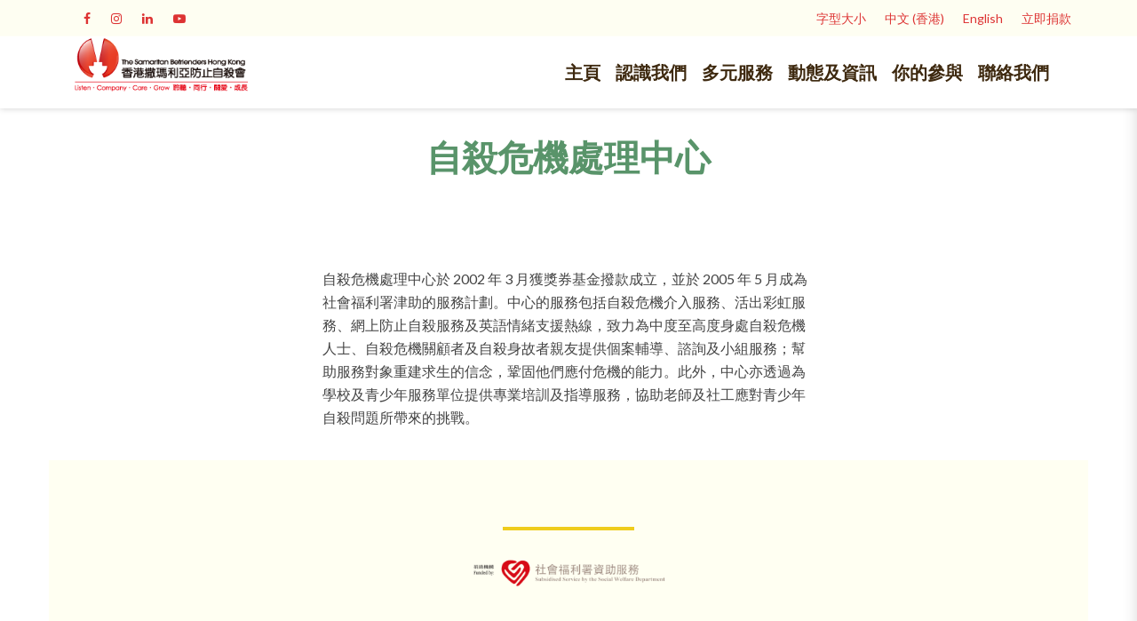

--- FILE ---
content_type: text/html; charset=UTF-8
request_url: https://sbhk.org.hk/?page_id=31242
body_size: 31311
content:

<!DOCTYPE html>
<html 
      dir="ltr" lang="zh-HK" prefix="og: https://ogp.me/ns#">
<head>
  <meta charset="UTF-8">
  <meta name="viewport" content="width=device-width, initial-scale=1">
  <link rel="profile" href="http://gmpg.org/xfn/11">
  <link rel="pingback" href="https://sbhk.org.hk/xmlrpc.php">

    <!-- Custom Css -->
  <title>自殺危機處理中心 - 香港撒瑪利亞防止自殺會</title>
<link href="https://fonts.googleapis.com/css?family=Lato:100,100i,200,200i,300,300i,400,400i,500,500i,600,600i,700,700i,800,800i,900,900i%7CMuli:100,100i,200,200i,300,300i,400,400i,500,500i,600,600i,700,700i,800,800i,900,900i" rel="stylesheet">
		<!-- All in One SEO 4.6.2 - aioseo.com -->
		<meta name="description" content="自殺危機介入服務（親友自殺危機諮詢專線 23191177，英語情緒支援熱線 23892223，自殺個案輔導） 活出彩虹服務（自殺身故者親友個案輔導「未完成的小說」，自殺身故者親友治療性小組，「活出彩虹」自殺身故者親友支援小組） 網上防止自殺服務（Chat窿，自殺．自療．互助舍，網蹤人計劃）#" />
		<meta name="robots" content="max-image-preview:large" />
		<link rel="canonical" href="https://sbhk.org.hk/?page_id=31242" />
		<meta name="generator" content="All in One SEO (AIOSEO) 4.6.2" />
		<meta property="og:locale" content="zh_HK" />
		<meta property="og:site_name" content="香港撒瑪利亞防止自殺會" />
		<meta property="og:type" content="article" />
		<meta property="og:title" content="自殺危機處理中心 - 香港撒瑪利亞防止自殺會" />
		<meta property="og:description" content="自殺危機介入服務（親友自殺危機諮詢專線 23191177，英語情緒支援熱線 23892223，自殺個案輔導） 活出彩虹服務（自殺身故者親友個案輔導「未完成的小說」，自殺身故者親友治療性小組，「活出彩虹」自殺身故者親友支援小組） 網上防止自殺服務（Chat窿，自殺．自療．互助舍，網蹤人計劃）#" />
		<meta property="og:url" content="https://sbhk.org.hk/?page_id=31242" />
		<meta property="og:image" content="https://sbhk.org.hk/wp-content/uploads/2020/09/alive-transparent-600dpi-scaled-126x64.jpg" />
		<meta property="og:image:secure_url" content="https://sbhk.org.hk/wp-content/uploads/2020/09/alive-transparent-600dpi-scaled-126x64.jpg" />
		<meta property="article:published_time" content="2020-09-22T06:12:10+00:00" />
		<meta property="article:modified_time" content="2025-05-15T07:56:35+00:00" />
		<meta property="article:publisher" content="https://www.facebook.com/sbhk.org" />
		<meta name="twitter:card" content="summary_large_image" />
		<meta name="twitter:title" content="自殺危機處理中心 - 香港撒瑪利亞防止自殺會" />
		<meta name="twitter:description" content="自殺危機介入服務（親友自殺危機諮詢專線 23191177，英語情緒支援熱線 23892223，自殺個案輔導） 活出彩虹服務（自殺身故者親友個案輔導「未完成的小說」，自殺身故者親友治療性小組，「活出彩虹」自殺身故者親友支援小組） 網上防止自殺服務（Chat窿，自殺．自療．互助舍，網蹤人計劃）#" />
		<meta name="twitter:image" content="https://sbhk.org.hk/wp-content/uploads/2020/09/alive-transparent-600dpi-scaled-126x64.jpg" />
		<meta name="twitter:label1" content="Written by" />
		<meta name="twitter:data1" content="admin" />
		<meta name="twitter:label2" content="Est. reading time" />
		<meta name="twitter:data2" content="18 minutes" />
		<script type="application/ld+json" class="aioseo-schema">
			{"@context":"https:\/\/schema.org","@graph":[{"@type":"BreadcrumbList","@id":"https:\/\/sbhk.org.hk\/?page_id=31242#breadcrumblist","itemListElement":[{"@type":"ListItem","@id":"https:\/\/sbhk.org.hk\/#listItem","position":1,"name":"Home","item":"https:\/\/sbhk.org.hk\/","nextItem":"https:\/\/sbhk.org.hk\/#listItem"},{"@type":"ListItem","@id":"https:\/\/sbhk.org.hk\/#listItem","position":2,"name":"\u4e3b\u9801","item":"https:\/\/sbhk.org.hk\/","nextItem":"https:\/\/sbhk.org.hk\/?page_id=31242#listItem","previousItem":"https:\/\/sbhk.org.hk\/#listItem"},{"@type":"ListItem","@id":"https:\/\/sbhk.org.hk\/?page_id=31242#listItem","position":3,"name":"\u81ea\u6bba\u5371\u6a5f\u8655\u7406\u4e2d\u5fc3","previousItem":"https:\/\/sbhk.org.hk\/#listItem"}]},{"@type":"Organization","@id":"https:\/\/sbhk.org.hk\/#organization","name":"The Samaritan Befrienders Hong Kong | \u9999\u6e2f\u6492\u746a\u5229\u4e9e\u9632\u6b62\u81ea\u6bba\u6703","url":"https:\/\/sbhk.org.hk\/","logo":{"@type":"ImageObject","url":"https:\/\/sbhk.org.hk\/wp-content\/uploads\/2021\/12\/SBHK-logo-Square_01.jpg","@id":"https:\/\/sbhk.org.hk\/?page_id=31242\/#organizationLogo","width":535,"height":536,"caption":"\u9999\u6e2f\u6492\u746a\u5229\u4e9e\u9632\u6b62\u81ea\u6bba\u6703\u6a19\u8a8cThe Samaritan Befrienders Hong Kong Logo"},"image":{"@id":"https:\/\/sbhk.org.hk\/?page_id=31242\/#organizationLogo"},"sameAs":["https:\/\/www.facebook.com\/sbhk.org","https:\/\/www.instagram.com\/sbhk.org.hk\/?hl=en","https:\/\/www.youtube.com\/channel\/UCRQg82OSep60bW26mDi8GyA","https:\/\/en.wikipedia.org\/wiki\/The_Samaritan_Befrienders_Hong_Kong"]},{"@type":"WebPage","@id":"https:\/\/sbhk.org.hk\/?page_id=31242#webpage","url":"https:\/\/sbhk.org.hk\/?page_id=31242","name":"\u81ea\u6bba\u5371\u6a5f\u8655\u7406\u4e2d\u5fc3 - \u9999\u6e2f\u6492\u746a\u5229\u4e9e\u9632\u6b62\u81ea\u6bba\u6703","description":"\u81ea\u6bba\u5371\u6a5f\u4ecb\u5165\u670d\u52d9\uff08\u89aa\u53cb\u81ea\u6bba\u5371\u6a5f\u8aee\u8a62\u5c08\u7dda 23191177\uff0c\u82f1\u8a9e\u60c5\u7dd2\u652f\u63f4\u71b1\u7dda 23892223\uff0c\u81ea\u6bba\u500b\u6848\u8f14\u5c0e\uff09 \u6d3b\u51fa\u5f69\u8679\u670d\u52d9\uff08\u81ea\u6bba\u8eab\u6545\u8005\u89aa\u53cb\u500b\u6848\u8f14\u5c0e\u300c\u672a\u5b8c\u6210\u7684\u5c0f\u8aaa\u300d\uff0c\u81ea\u6bba\u8eab\u6545\u8005\u89aa\u53cb\u6cbb\u7642\u6027\u5c0f\u7d44\uff0c\u300c\u6d3b\u51fa\u5f69\u8679\u300d\u81ea\u6bba\u8eab\u6545\u8005\u89aa\u53cb\u652f\u63f4\u5c0f\u7d44\uff09 \u7db2\u4e0a\u9632\u6b62\u81ea\u6bba\u670d\u52d9\uff08Chat\u7abf\uff0c\u81ea\u6bba\uff0e\u81ea\u7642\uff0e\u4e92\u52a9\u820d\uff0c\u7db2\u8e64\u4eba\u8a08\u5283\uff09#","inLanguage":"zh-HK","isPartOf":{"@id":"https:\/\/sbhk.org.hk\/#website"},"breadcrumb":{"@id":"https:\/\/sbhk.org.hk\/?page_id=31242#breadcrumblist"},"datePublished":"2020-09-22T14:12:10+08:00","dateModified":"2025-05-15T15:56:35+08:00"},{"@type":"WebSite","@id":"https:\/\/sbhk.org.hk\/#website","url":"https:\/\/sbhk.org.hk\/","name":"\u9999\u6e2f\u6492\u746a\u5229\u4e9e\u9632\u6b62\u81ea\u6bba\u6703","description":"The Samaritan Befrienders Hong Kong","inLanguage":"zh-HK","publisher":{"@id":"https:\/\/sbhk.org.hk\/#organization"}}]}
		</script>
		<!-- All in One SEO -->

<link rel="alternate" href="https://sbhk.org.hk/?page_id=31242" hreflang="zh" />
<link rel="alternate" href="https://sbhk.org.hk/?page_id=33205&#038;lang=en" hreflang="en" />
<link rel='dns-prefetch' href='//cdn.plyr.io' />
<link rel='dns-prefetch' href='//fonts.googleapis.com' />
<link rel='preconnect' href='https://fonts.gstatic.com' crossorigin />
<link rel="alternate" type="application/rss+xml" title="訂閱《香港撒瑪利亞防止自殺會》&raquo; 資訊提供" href="https://sbhk.org.hk/?feed=rss2" />
<link rel="alternate" type="application/rss+xml" title="訂閱《香港撒瑪利亞防止自殺會》&raquo; 留言的資訊提供" href="https://sbhk.org.hk/?feed=comments-rss2" />
<script type="text/javascript">
/* <![CDATA[ */
window._wpemojiSettings = {"baseUrl":"https:\/\/s.w.org\/images\/core\/emoji\/15.0.3\/72x72\/","ext":".png","svgUrl":"https:\/\/s.w.org\/images\/core\/emoji\/15.0.3\/svg\/","svgExt":".svg","source":{"concatemoji":"https:\/\/sbhk.org.hk\/wp-includes\/js\/wp-emoji-release.min.js?ver=6.5.7"}};
/*! This file is auto-generated */
!function(i,n){var o,s,e;function c(e){try{var t={supportTests:e,timestamp:(new Date).valueOf()};sessionStorage.setItem(o,JSON.stringify(t))}catch(e){}}function p(e,t,n){e.clearRect(0,0,e.canvas.width,e.canvas.height),e.fillText(t,0,0);var t=new Uint32Array(e.getImageData(0,0,e.canvas.width,e.canvas.height).data),r=(e.clearRect(0,0,e.canvas.width,e.canvas.height),e.fillText(n,0,0),new Uint32Array(e.getImageData(0,0,e.canvas.width,e.canvas.height).data));return t.every(function(e,t){return e===r[t]})}function u(e,t,n){switch(t){case"flag":return n(e,"\ud83c\udff3\ufe0f\u200d\u26a7\ufe0f","\ud83c\udff3\ufe0f\u200b\u26a7\ufe0f")?!1:!n(e,"\ud83c\uddfa\ud83c\uddf3","\ud83c\uddfa\u200b\ud83c\uddf3")&&!n(e,"\ud83c\udff4\udb40\udc67\udb40\udc62\udb40\udc65\udb40\udc6e\udb40\udc67\udb40\udc7f","\ud83c\udff4\u200b\udb40\udc67\u200b\udb40\udc62\u200b\udb40\udc65\u200b\udb40\udc6e\u200b\udb40\udc67\u200b\udb40\udc7f");case"emoji":return!n(e,"\ud83d\udc26\u200d\u2b1b","\ud83d\udc26\u200b\u2b1b")}return!1}function f(e,t,n){var r="undefined"!=typeof WorkerGlobalScope&&self instanceof WorkerGlobalScope?new OffscreenCanvas(300,150):i.createElement("canvas"),a=r.getContext("2d",{willReadFrequently:!0}),o=(a.textBaseline="top",a.font="600 32px Arial",{});return e.forEach(function(e){o[e]=t(a,e,n)}),o}function t(e){var t=i.createElement("script");t.src=e,t.defer=!0,i.head.appendChild(t)}"undefined"!=typeof Promise&&(o="wpEmojiSettingsSupports",s=["flag","emoji"],n.supports={everything:!0,everythingExceptFlag:!0},e=new Promise(function(e){i.addEventListener("DOMContentLoaded",e,{once:!0})}),new Promise(function(t){var n=function(){try{var e=JSON.parse(sessionStorage.getItem(o));if("object"==typeof e&&"number"==typeof e.timestamp&&(new Date).valueOf()<e.timestamp+604800&&"object"==typeof e.supportTests)return e.supportTests}catch(e){}return null}();if(!n){if("undefined"!=typeof Worker&&"undefined"!=typeof OffscreenCanvas&&"undefined"!=typeof URL&&URL.createObjectURL&&"undefined"!=typeof Blob)try{var e="postMessage("+f.toString()+"("+[JSON.stringify(s),u.toString(),p.toString()].join(",")+"));",r=new Blob([e],{type:"text/javascript"}),a=new Worker(URL.createObjectURL(r),{name:"wpTestEmojiSupports"});return void(a.onmessage=function(e){c(n=e.data),a.terminate(),t(n)})}catch(e){}c(n=f(s,u,p))}t(n)}).then(function(e){for(var t in e)n.supports[t]=e[t],n.supports.everything=n.supports.everything&&n.supports[t],"flag"!==t&&(n.supports.everythingExceptFlag=n.supports.everythingExceptFlag&&n.supports[t]);n.supports.everythingExceptFlag=n.supports.everythingExceptFlag&&!n.supports.flag,n.DOMReady=!1,n.readyCallback=function(){n.DOMReady=!0}}).then(function(){return e}).then(function(){var e;n.supports.everything||(n.readyCallback(),(e=n.source||{}).concatemoji?t(e.concatemoji):e.wpemoji&&e.twemoji&&(t(e.twemoji),t(e.wpemoji)))}))}((window,document),window._wpemojiSettings);
/* ]]> */
</script>
<link rel='stylesheet' id='layerslider-css' href='https://sbhk.org.hk/wp-content/plugins/LayerSlider/assets/static/layerslider/css/layerslider.css?ver=7.11.1' type='text/css' media='all' />
<style id='wp-emoji-styles-inline-css' type='text/css'>

	img.wp-smiley, img.emoji {
		display: inline !important;
		border: none !important;
		box-shadow: none !important;
		height: 1em !important;
		width: 1em !important;
		margin: 0 0.07em !important;
		vertical-align: -0.1em !important;
		background: none !important;
		padding: 0 !important;
	}
</style>
<link rel='stylesheet' id='wp-block-library-css' href='https://sbhk.org.hk/wp-includes/css/dist/block-library/style.min.css?ver=6.5.7' type='text/css' media='all' />
<style id='classic-theme-styles-inline-css' type='text/css'>
/*! This file is auto-generated */
.wp-block-button__link{color:#fff;background-color:#32373c;border-radius:9999px;box-shadow:none;text-decoration:none;padding:calc(.667em + 2px) calc(1.333em + 2px);font-size:1.125em}.wp-block-file__button{background:#32373c;color:#fff;text-decoration:none}
</style>
<style id='global-styles-inline-css' type='text/css'>
body{--wp--preset--color--black: #000000;--wp--preset--color--cyan-bluish-gray: #abb8c3;--wp--preset--color--white: #ffffff;--wp--preset--color--pale-pink: #f78da7;--wp--preset--color--vivid-red: #cf2e2e;--wp--preset--color--luminous-vivid-orange: #ff6900;--wp--preset--color--luminous-vivid-amber: #fcb900;--wp--preset--color--light-green-cyan: #7bdcb5;--wp--preset--color--vivid-green-cyan: #00d084;--wp--preset--color--pale-cyan-blue: #8ed1fc;--wp--preset--color--vivid-cyan-blue: #0693e3;--wp--preset--color--vivid-purple: #9b51e0;--wp--preset--gradient--vivid-cyan-blue-to-vivid-purple: linear-gradient(135deg,rgba(6,147,227,1) 0%,rgb(155,81,224) 100%);--wp--preset--gradient--light-green-cyan-to-vivid-green-cyan: linear-gradient(135deg,rgb(122,220,180) 0%,rgb(0,208,130) 100%);--wp--preset--gradient--luminous-vivid-amber-to-luminous-vivid-orange: linear-gradient(135deg,rgba(252,185,0,1) 0%,rgba(255,105,0,1) 100%);--wp--preset--gradient--luminous-vivid-orange-to-vivid-red: linear-gradient(135deg,rgba(255,105,0,1) 0%,rgb(207,46,46) 100%);--wp--preset--gradient--very-light-gray-to-cyan-bluish-gray: linear-gradient(135deg,rgb(238,238,238) 0%,rgb(169,184,195) 100%);--wp--preset--gradient--cool-to-warm-spectrum: linear-gradient(135deg,rgb(74,234,220) 0%,rgb(151,120,209) 20%,rgb(207,42,186) 40%,rgb(238,44,130) 60%,rgb(251,105,98) 80%,rgb(254,248,76) 100%);--wp--preset--gradient--blush-light-purple: linear-gradient(135deg,rgb(255,206,236) 0%,rgb(152,150,240) 100%);--wp--preset--gradient--blush-bordeaux: linear-gradient(135deg,rgb(254,205,165) 0%,rgb(254,45,45) 50%,rgb(107,0,62) 100%);--wp--preset--gradient--luminous-dusk: linear-gradient(135deg,rgb(255,203,112) 0%,rgb(199,81,192) 50%,rgb(65,88,208) 100%);--wp--preset--gradient--pale-ocean: linear-gradient(135deg,rgb(255,245,203) 0%,rgb(182,227,212) 50%,rgb(51,167,181) 100%);--wp--preset--gradient--electric-grass: linear-gradient(135deg,rgb(202,248,128) 0%,rgb(113,206,126) 100%);--wp--preset--gradient--midnight: linear-gradient(135deg,rgb(2,3,129) 0%,rgb(40,116,252) 100%);--wp--preset--font-size--small: 13px;--wp--preset--font-size--medium: 20px;--wp--preset--font-size--large: 36px;--wp--preset--font-size--x-large: 42px;--wp--preset--spacing--20: 0.44rem;--wp--preset--spacing--30: 0.67rem;--wp--preset--spacing--40: 1rem;--wp--preset--spacing--50: 1.5rem;--wp--preset--spacing--60: 2.25rem;--wp--preset--spacing--70: 3.38rem;--wp--preset--spacing--80: 5.06rem;--wp--preset--shadow--natural: 6px 6px 9px rgba(0, 0, 0, 0.2);--wp--preset--shadow--deep: 12px 12px 50px rgba(0, 0, 0, 0.4);--wp--preset--shadow--sharp: 6px 6px 0px rgba(0, 0, 0, 0.2);--wp--preset--shadow--outlined: 6px 6px 0px -3px rgba(255, 255, 255, 1), 6px 6px rgba(0, 0, 0, 1);--wp--preset--shadow--crisp: 6px 6px 0px rgba(0, 0, 0, 1);}:where(.is-layout-flex){gap: 0.5em;}:where(.is-layout-grid){gap: 0.5em;}body .is-layout-flex{display: flex;}body .is-layout-flex{flex-wrap: wrap;align-items: center;}body .is-layout-flex > *{margin: 0;}body .is-layout-grid{display: grid;}body .is-layout-grid > *{margin: 0;}:where(.wp-block-columns.is-layout-flex){gap: 2em;}:where(.wp-block-columns.is-layout-grid){gap: 2em;}:where(.wp-block-post-template.is-layout-flex){gap: 1.25em;}:where(.wp-block-post-template.is-layout-grid){gap: 1.25em;}.has-black-color{color: var(--wp--preset--color--black) !important;}.has-cyan-bluish-gray-color{color: var(--wp--preset--color--cyan-bluish-gray) !important;}.has-white-color{color: var(--wp--preset--color--white) !important;}.has-pale-pink-color{color: var(--wp--preset--color--pale-pink) !important;}.has-vivid-red-color{color: var(--wp--preset--color--vivid-red) !important;}.has-luminous-vivid-orange-color{color: var(--wp--preset--color--luminous-vivid-orange) !important;}.has-luminous-vivid-amber-color{color: var(--wp--preset--color--luminous-vivid-amber) !important;}.has-light-green-cyan-color{color: var(--wp--preset--color--light-green-cyan) !important;}.has-vivid-green-cyan-color{color: var(--wp--preset--color--vivid-green-cyan) !important;}.has-pale-cyan-blue-color{color: var(--wp--preset--color--pale-cyan-blue) !important;}.has-vivid-cyan-blue-color{color: var(--wp--preset--color--vivid-cyan-blue) !important;}.has-vivid-purple-color{color: var(--wp--preset--color--vivid-purple) !important;}.has-black-background-color{background-color: var(--wp--preset--color--black) !important;}.has-cyan-bluish-gray-background-color{background-color: var(--wp--preset--color--cyan-bluish-gray) !important;}.has-white-background-color{background-color: var(--wp--preset--color--white) !important;}.has-pale-pink-background-color{background-color: var(--wp--preset--color--pale-pink) !important;}.has-vivid-red-background-color{background-color: var(--wp--preset--color--vivid-red) !important;}.has-luminous-vivid-orange-background-color{background-color: var(--wp--preset--color--luminous-vivid-orange) !important;}.has-luminous-vivid-amber-background-color{background-color: var(--wp--preset--color--luminous-vivid-amber) !important;}.has-light-green-cyan-background-color{background-color: var(--wp--preset--color--light-green-cyan) !important;}.has-vivid-green-cyan-background-color{background-color: var(--wp--preset--color--vivid-green-cyan) !important;}.has-pale-cyan-blue-background-color{background-color: var(--wp--preset--color--pale-cyan-blue) !important;}.has-vivid-cyan-blue-background-color{background-color: var(--wp--preset--color--vivid-cyan-blue) !important;}.has-vivid-purple-background-color{background-color: var(--wp--preset--color--vivid-purple) !important;}.has-black-border-color{border-color: var(--wp--preset--color--black) !important;}.has-cyan-bluish-gray-border-color{border-color: var(--wp--preset--color--cyan-bluish-gray) !important;}.has-white-border-color{border-color: var(--wp--preset--color--white) !important;}.has-pale-pink-border-color{border-color: var(--wp--preset--color--pale-pink) !important;}.has-vivid-red-border-color{border-color: var(--wp--preset--color--vivid-red) !important;}.has-luminous-vivid-orange-border-color{border-color: var(--wp--preset--color--luminous-vivid-orange) !important;}.has-luminous-vivid-amber-border-color{border-color: var(--wp--preset--color--luminous-vivid-amber) !important;}.has-light-green-cyan-border-color{border-color: var(--wp--preset--color--light-green-cyan) !important;}.has-vivid-green-cyan-border-color{border-color: var(--wp--preset--color--vivid-green-cyan) !important;}.has-pale-cyan-blue-border-color{border-color: var(--wp--preset--color--pale-cyan-blue) !important;}.has-vivid-cyan-blue-border-color{border-color: var(--wp--preset--color--vivid-cyan-blue) !important;}.has-vivid-purple-border-color{border-color: var(--wp--preset--color--vivid-purple) !important;}.has-vivid-cyan-blue-to-vivid-purple-gradient-background{background: var(--wp--preset--gradient--vivid-cyan-blue-to-vivid-purple) !important;}.has-light-green-cyan-to-vivid-green-cyan-gradient-background{background: var(--wp--preset--gradient--light-green-cyan-to-vivid-green-cyan) !important;}.has-luminous-vivid-amber-to-luminous-vivid-orange-gradient-background{background: var(--wp--preset--gradient--luminous-vivid-amber-to-luminous-vivid-orange) !important;}.has-luminous-vivid-orange-to-vivid-red-gradient-background{background: var(--wp--preset--gradient--luminous-vivid-orange-to-vivid-red) !important;}.has-very-light-gray-to-cyan-bluish-gray-gradient-background{background: var(--wp--preset--gradient--very-light-gray-to-cyan-bluish-gray) !important;}.has-cool-to-warm-spectrum-gradient-background{background: var(--wp--preset--gradient--cool-to-warm-spectrum) !important;}.has-blush-light-purple-gradient-background{background: var(--wp--preset--gradient--blush-light-purple) !important;}.has-blush-bordeaux-gradient-background{background: var(--wp--preset--gradient--blush-bordeaux) !important;}.has-luminous-dusk-gradient-background{background: var(--wp--preset--gradient--luminous-dusk) !important;}.has-pale-ocean-gradient-background{background: var(--wp--preset--gradient--pale-ocean) !important;}.has-electric-grass-gradient-background{background: var(--wp--preset--gradient--electric-grass) !important;}.has-midnight-gradient-background{background: var(--wp--preset--gradient--midnight) !important;}.has-small-font-size{font-size: var(--wp--preset--font-size--small) !important;}.has-medium-font-size{font-size: var(--wp--preset--font-size--medium) !important;}.has-large-font-size{font-size: var(--wp--preset--font-size--large) !important;}.has-x-large-font-size{font-size: var(--wp--preset--font-size--x-large) !important;}
.wp-block-navigation a:where(:not(.wp-element-button)){color: inherit;}
:where(.wp-block-post-template.is-layout-flex){gap: 1.25em;}:where(.wp-block-post-template.is-layout-grid){gap: 1.25em;}
:where(.wp-block-columns.is-layout-flex){gap: 2em;}:where(.wp-block-columns.is-layout-grid){gap: 2em;}
.wp-block-pullquote{font-size: 1.5em;line-height: 1.6;}
</style>
<link rel='stylesheet' id='contact-form-7-css' href='https://sbhk.org.hk/wp-content/plugins/contact-form-7/includes/css/styles.css?ver=5.9.4' type='text/css' media='all' />
<link rel='stylesheet' id='esg-plugin-settings-css' href='https://sbhk.org.hk/wp-content/plugins/essential-grid/public/assets/css/settings.css?ver=3.0.13' type='text/css' media='all' />
<link rel='stylesheet' id='tp-fontello-css' href='https://sbhk.org.hk/wp-content/plugins/essential-grid/public/assets/font/fontello/css/fontello.css?ver=3.0.13' type='text/css' media='all' />
<link rel='stylesheet' id='dashicons-css' href='https://sbhk.org.hk/wp-includes/css/dashicons.min.css?ver=6.5.7' type='text/css' media='all' />
<link rel='stylesheet' id='rmp-menu-styles-css' href='https://sbhk.org.hk/wp-content/uploads/rmp-menu/css/rmp-menu.css?ver=512' type='text/css' media='all' />
<link rel='stylesheet' id='wpcp-swiper-css' href='https://sbhk.org.hk/wp-content/plugins/wp-carousel-pro/src/Frontend/css/swiper-bundle.min.css?ver=4.0.1' type='text/css' media='all' />
<link rel='stylesheet' id='wpcp-bx-slider-css-css' href='https://sbhk.org.hk/wp-content/plugins/wp-carousel-pro/src/Frontend/css/jquery-bxslider.min.css?ver=4.0.1' type='text/css' media='all' />
<link rel='stylesheet' id='wp-carousel-pro-fontawesome-css' href='https://sbhk.org.hk/wp-content/plugins/wp-carousel-pro/src/Frontend/css/font-awesome.min.css?ver=4.0.1' type='text/css' media='all' />
<link rel='stylesheet' id='wpcp-fancybox-popup-css' href='https://sbhk.org.hk/wp-content/plugins/wp-carousel-pro/src/Frontend/css/jquery.fancybox.min.css?ver=4.0.1' type='text/css' media='all' />
<link rel='stylesheet' id='wpcp-animate-css' href='https://sbhk.org.hk/wp-content/plugins/wp-carousel-pro/src/Frontend/css/animate.min.css?ver=4.0.1' type='text/css' media='all' />
<link rel='stylesheet' id='wp-carousel-pro-css' href='https://sbhk.org.hk/wp-content/plugins/wp-carousel-pro/src/Frontend/css/wp-carousel-pro-public.css?ver=4.0.1' type='text/css' media='all' />
<style id='wp-carousel-pro-inline-css' type='text/css'>
.wpcp-wrapper-32674 .wpcp-carousel-section.nav-vertical-on-hover .wpcp-swiper-dots ~ .wpcp-next-button,.wpcp-wrapper-32674 .wpcp-carousel-section.nav-vertical-on-hover .wpcp-swiper-dots ~ .wpcp-prev-button,.wpcp-wrapper-32674 .wpcp-carousel-section.nav-vertical-center-inner .wpcp-swiper-dots ~ .wpcp-next-button,.wpcp-wrapper-32674 .wpcp-carousel-section.nav-vertical-center-inner .wpcp-swiper-dots ~ .wpcp-prev-button,.wpcp-wrapper-32674 .wpcp-carousel-section.nav-vertical-center .wpcp-swiper-dots ~ .wpcp-next-button,.wpcp-wrapper-32674 .wpcp-carousel-section.nav-vertical-center:not(.wpcp_swiper_vertical) .wpcp-swiper-dots ~ .wpcp-prev-button {margin-top: -40px;}#wpcpro-wrapper-32674 #sp-wp-carousel-pro-id-32674.sp-wpcp-32674 .wpcp-all-captions .wpcp-image-caption a,#wpcpro-wrapper-32674 #sp-wp-carousel-pro-id-32674.sp-wpcp-32674 .wpcp-all-captions .wpcp-image-caption {color: #333;font-size: 15px;line-height: 23px;letter-spacing: 0px;text-transform: capitalize;text-align: center;font-family: Open Sans;font-weight: 600;font-style: normal;}#wpcpro-wrapper-32674 #sp-wp-carousel-pro-id-32674.sp-wpcp-32674 .wpcp-all-captions .wpcp-image-description {color: #333;font-size: 14px;line-height: 21px;letter-spacing: 0px;text-transform: none;text-align: center;font-family: Open Sans;font-weight: 400;font-style: normal;}.sp-wp-carousel-pro-id-32674 .fancybox-bg{background: #0b0b0b;opacity: 0.8;}.sp-wp-carousel-pro-id-32674.wpcp-fancybox-wrapper .fancybox-caption .wpcp_image_details,.sp-wp-carousel-pro-id-32674 .fancybox-caption .wpcp_image_details .wpcp_img_caption{color: #ffffff;}.sp-wp-carousel-pro-id-32674 .fancybox-caption .wpcp_image_details .wpcp_desc{color: #ffffff;}#wpcpro-wrapper-32674 #sp-wp-carousel-pro-id-32674.sp-wpcp-32674 .wpcp-all-captions .wpcp-image-read-more {border: 1px solid #257F87;background:#257F87;border-radius: 0px; cursor: pointer;margin-top: 18px;margin-bottom:0px;}#wpcpro-wrapper-32674 #sp-wp-carousel-pro-id-32674.sp-wpcp-32674 .wpcp-all-captions .wpcp-image-read-more a{color:#fff;}#wpcpro-wrapper-32674 #sp-wp-carousel-pro-id-32674.sp-wpcp-32674 .wpcp-all-captions .wpcp-image-read-more:hover a{color:#fff;}#wpcpro-wrapper-32674 #sp-wp-carousel-pro-id-32674.sp-wpcp-32674 .wpcp-all-captions .wpcp-image-read-more:hover{border-color:#1f5c5d;background:#1f5c5d;}#wpcpro-wrapper-32674 .wpcpro-post-load-more button,#wpcpro-wrapper-32674 .wpcpro-post-pagination .page-numbers, #wpcpro-wrapper-32674 .wpcpro-load-more button{ color: #5e5e5e; border-color: #dddddd; background: #ffffff;}#wpcpro-wrapper-32674 .wpcpro-load-more button:hover,#wpcpro-wrapper-32674 .wpcpro-post-load-more button:hover{ color: #ffffff; border-color: #178087; background: #178087;}#wpcpro-wrapper-32674 .wpcpro-load-more,#wpcpro-wrapper-32674 .wpcpro-infinite-scroll-loader,#wpcpro-wrapper-32674 .wpcpro-post-load-more, #wpcpro-wrapper-32674 .wpcpro-post-pagination { text-align: center;}#wpcpro-wrapper-32674 .wpcpro-post-pagination .page-numbers:hover,#wpcpro-wrapper-32674 .wpcpro-post-pagination .page-numbers.current,#wpcpro-wrapper-32674 .wpcpro-post-pagination .page-numbers.current{ color: #ffffff; border-color: #178087; background: #178087;}#wpcpro-wrapper-32674 #sp-wp-carousel-pro-id-32674 .swiper-wrapper,#wpcpro-wrapper-32674 #sp-wp-carousel-pro-id-32674.wpcp-ticker:not(.wpcp_swiper_vertical),#wpcpro-wrapper-32674 #sp-wp-carousel-pro-id-32674 .wpcpro-row:not(.wpcp-masonry){align-items: center;}#wpcpro-wrapper-32674 #sp-wp-carousel-pro-id-32674.wpcp-ticker:not(.wpcp_swiper_vertical) .wpcp-single-item .wpcp-all-captions,#wpcpro-wrapper-32674 #sp-wp-carousel-pro-id-32674 .wpcpro-row:not(.wpcp-masonry) .wpcp-single-item .wpcp-all-captions {justify-content: center;}#wpcpro-wrapper-32674 #sp-wp-carousel-pro-id-32674.wpcp-carousel-section.sp-wpcp-32674 .wpcpro-row [class*="wpcpro-col-"] {padding-right: 10px;padding-left: 10px;padding-bottom: 20px;}#wpcpro-wrapper-32674 #sp-wp-carousel-pro-id-32674.wpcp-carousel-section.swiper-grid-column .swiper-slide {padding-bottom: 20px;}#wpcpro-wrapper-32674:not(.wpcp-justified) #sp-wp-carousel-pro-id-32674.wpcp-carousel-section.sp-wpcp-32674 .wpcpro-row {margin-right: -10px;margin-left: -10px;}#wpcpro-wrapper-32674 #sp-wp-carousel-pro-id-32674.wpcp-carousel-section.sp-wpcp-32674 .wpcpro-gallery-thumbs .swiper-slide{margin-top: 20px;}#wpcpro-wrapper-32674 #sp-wp-carousel-pro-id-32674.wpcp-carousel-section.sp-wpcp-32674 .wpcpro-gallery-thumbs img{height: 150px;object-fit: cover;}#wpcpro-wrapper-32674 #sp-wp-carousel-pro-id-32674.wpcp-carousel-section.sp-wpcp-32674.wpcp-advance-effect .swiper-slide .single-item-fade:not(:last-child) {margin-right: 20px;}#wpcpro-wrapper-32674 .wpcp-kenburn .wpcpro-gallery-slider .swiper-slide .wpcp-single-item img,#wpcpro-wrapper-32674 .wpcp-kenburn .swiper-slide .swiper-slide-kenburn {transition: transform 4000ms linear;}#wpcpro-wrapper-32674 #sp-wp-carousel-pro-id-32674.wpcp-carousel-section.sp-wpcp-32674 .wpcp-prev-button,#wpcpro-wrapper-32674 #sp-wp-carousel-pro-id-32674.wpcp-carousel-section.sp-wpcp-32674 .wpcp-next-button {color: #aaa;background-color: transparent;border: 0px solid;border-color: #aaa;border-radius: 0%;font-size: 20px;height: 30px;width: 30px;}#wpcpro-wrapper-32674 #sp-wp-carousel-pro-id-32674.wpcp-carousel-section.sp-wpcp-32674 .wpcp-prev-button:hover,#wpcpro-wrapper-32674 #sp-wp-carousel-pro-id-32674.wpcp-carousel-section.sp-wpcp-32674 .wpcp-next-button:hover {color: #dd3333;background-color: transparent;border-color: #178087;font-size: 20px;}#wpcpro-wrapper-32674 #sp-wp-carousel-pro-id-32674.wpcp-carousel-section.sp-wpcp-32674.detail-with-overlay .wpcp-all-captions {background: rgba(0,0,0,0.55);}#wpcpro-wrapper-32674 #sp-wp-carousel-pro-id-32674.wpcp-carousel-section.sp-wpcp-32674.detail-with-overlay.content-box .wpcp-all-captions,#wpcpro-wrapper-32674 #sp-wp-carousel-pro-id-32674.wpcp-carousel-section.sp-wpcp-32674.detail-with-overlay.caption-on-moving .wpcp-all-captions {background: #444;}#wpcpro-wrapper-32674 #sp-wp-carousel-pro-id-32674.wpcp-carousel-section.sp-wpcp-32674.detail-with-overlay.overlay-on-left .wpcp-all-captions {width: 50%%;overflow: hidden;right: unset;}#wpcpro-wrapper-32674 #sp-wp-carousel-pro-id-32674.wpcp-carousel-section.sp-wpcp-32674.detail-with-overlay.overlay-on-right .wpcp-all-captions {width: 50%%;overflow: hidden;left: unset;}#wpcpro-wrapper-32674 #sp-wp-carousel-pro-id-32674.wpcp-carousel-section.sp-wpcp-32674.detail-on-right .wpcp-all-captions,#wpcpro-wrapper-32674 #sp-wp-carousel-pro-id-32674.wpcp-carousel-section.sp-wpcp-32674.detail-on-left .wpcp-all-captions,#wpcpro-wrapper-32674 #sp-wp-carousel-pro-id-32674.wpcp-carousel-section.sp-wpcp-32674.detail-with-overlay:not(.content-box) .wpcp-all-captions{padding: 0px 0px 0px 0px;}#wpcpro-wrapper-32674 #sp-wp-carousel-pro-id-32674.wpcp-carousel-section.sp-wpcp-32674 .wpcp-swiper-dots,#wpcpro-wrapper-32674 #sp-wp-carousel-pro-id-32674.wpcp-carousel-section.sp-wpcp-32674.swiper-horizontal>.wpcp-pagination-scrollbar {margin: 22px 0px 0px 0px;bottom: unset;}#wpcpro-wrapper-32674 #sp-wp-carousel-pro-id-32674.wpcp-carousel-section.sp-wpcp-32674 .wpcp-swiper-dots .swiper-pagination-bullet,#wpcpro-wrapper-32674 #sp-wp-carousel-pro-id-32674.wpcp-carousel-section.sp-wpcp-32674 .wpcp-pagination-scrollbar {background-color: #cccccc;opacity: 1;}#wpcpro-wrapper-32674 #sp-wp-carousel-pro-id-32674.wpcp-carousel-section.sp-wpcp-32674 .wpcp-swiper-dots .swiper-pagination-bullet.swiper-pagination-bullet-active,#wpcpro-wrapper-32674 #sp-wp-carousel-pro-id-32674.wpcp-carousel-section.sp-wpcp-32674 .wpcp-pagination-scrollbar .swiper-scrollbar-drag {background-color: #178087;}#wpcpro-wrapper-32674 #sp-wp-carousel-pro-id-32674.wpcp-carousel-section.sp-wpcp-32674 .wpcp-single-item {border: 0px none #dddddd;padding: 0px 0px 0px 0px;border-radius: 0px;}.wpcp-carousel-wrapper.wpcp-wrapper-32674{position: relative;}#wpcp-preloader-32674{background: #fff;position: absolute;left: 0;top: 0;height: 100%;width: 100%;text-align: center;display: flex;align-items: center;justify-content: center;z-index: 999;}#wpcpro-wrapper-32674 #sp-wp-carousel-pro-id-32674.wpcp-carousel-section.sp-wpcp-32674 .wcp-lazy.swiper-lazy:not(.swiper-lazy-loaded) {height: 100px;}@media screen and (min-width: 1201px) {#wpcpro-wrapper-32674:not(.wpcp-justified) #sp-wp-carousel-pro-id-32674.wpcp-carousel-section.sp-wpcp-32674:not(.wpcp-content-carousel) > div:not(.wpcpro-gallery-thumbs) .wpcp-single-item img { max-height:300px; }}@media screen and (min-width: 981px) and (max-width: 1201px) {#wpcpro-wrapper-32674:not(.wpcp-justified) #sp-wp-carousel-pro-id-32674.wpcp-carousel-section.sp-wpcp-32674:not(.wpcp-content-carousel) > div:not(.wpcpro-gallery-thumbs) .wpcp-single-item img { max-height:300px; }}@media screen and (min-width: 737px) and (max-width: 980px) {#wpcpro-wrapper-32674:not(.wpcp-justified) #sp-wp-carousel-pro-id-32674.wpcp-carousel-section.sp-wpcp-32674:not(.wpcp-content-carousel) > div:not(.wpcpro-gallery-thumbs) .wpcp-single-item img { max-height:300px; }}@media screen and (min-width: 481px) and (max-width: 736px) {#wpcpro-wrapper-32674:not(.wpcp-justified) #sp-wp-carousel-pro-id-32674.wpcp-carousel-section.sp-wpcp-32674:not(.wpcp-content-carousel)> div:not(.wpcpro-gallery-thumbs) .wpcp-single-item img { max-height:200px; }}@media screen and (max-width: 480px) {#wpcpro-wrapper-32674:not(.wpcp-justified) #sp-wp-carousel-pro-id-32674.wpcp-carousel-section.sp-wpcp-32674:not(.wpcp-content-carousel) > div:not(.wpcpro-gallery-thumbs) .wpcp-single-item img { max-height:180px; }}#wpcpro-wrapper-32674 #sp-wp-carousel-pro-id-32674.sp-wpcp-32674 .wpcp-slide-image img,#wpcpro-wrapper-32674 #sp-wp-carousel-pro-id-32674.sp-wpcp-32674 .wpcp-single-item.wpcp-mix-content img,#wpcpro-wrapper-32674 #sp-wp-carousel-pro-id-32674.sp-wpcp-32674 .wpcp-slide-image .wpcp_icon_overlay,#wpcpro-wrapper-32674 #sp-wp-carousel-pro-id-32674.sp-wpcp-32674 .wpcp-product-carousel .wpcp-slide-image a {border-radius: 0px;overflow: hidden;}#wpcpro-wrapper-32674 #sp-wp-carousel-pro-id-32674.sp-wpcp-32674:not(.wpcp-content-carousel) .wpcp-single-item {background: #f9f9f9;}#wpcpro-wrapper-32674 #sp-wp-carousel-pro-id-32674.sp-wpcp-32674.wpcp-image-carousel .wpcp-slide-image a img,#wpcpro-wrapper-32674 #sp-wp-carousel-pro-id-32674.sp-wpcp-32674.wpcp-product-carousel .wpcp-slide-image a img,#wpcpro-wrapper-32674 #sp-wp-carousel-pro-id-32674.sp-wpcp-32674.wpcp-post-carousel .wpcp-slide-image a img{border: 0px solid #dddddd;}#wpcpro-wrapper-32674 #sp-wp-carousel-pro-id-32674.sp-wpcp-32674.wpcp-image-carousel .wpcp-slide-image a:hover img,#wpcpro-wrapper-32674 #sp-wp-carousel-pro-id-32674.sp-wpcp-32674.wpcp-post-carousel .wpcp-slide-image a:hover img,#wpcpro-wrapper-32674 #sp-wp-carousel-pro-id-32674.sp-wpcp-32674.wpcp-product-carousel .wpcp-slide-image a:hover img{border-color: #dddddd;} .sp-wp-carousel-pro-id-32674.wpcp-fancybox-wrapper .fancybox-navigation .fancybox-button .wpcp-fancybox-nav-arrow i {color: #ccc;}.sp-wp-carousel-pro-id-32674.wpcp-fancybox-wrapper .fancybox-navigation .fancybox-button .wpcp-fancybox-nav-arrow i:hover {color: #fff;}.sp-wp-carousel-pro-id-32674.wpcp-fancybox-wrapper .fancybox-navigation .fancybox-button {background: #1e1e1e;}.sp-wp-carousel-pro-id-32674.wpcp-fancybox-wrapper .fancybox-navigation .fancybox-button:hover {background: #1e1e1e;}.sp-wp-carousel-pro-id-32674.wpcp-fancybox-wrapper .fancybox-caption .wpcp_image_details{color: #ffffff;}#wpcpro-wrapper-32674 #sp-wp-carousel-pro-id-32674.wpcp-carousel-section .wpcp-mix-content .wpcp_icon_overlay i,#wpcpro-wrapper-32674 #sp-wp-carousel-pro-id-32674.wpcp-carousel-section.wpcp-image-carousel .wpcp-slide-image .wpcp_icon_overlay i {font-size: 16px;color: #fff;background: rgba(0, 0, 0, 0.5);padding : 10px;border-radius: 50%;height: 32px;width: 32px;}#wpcpro-wrapper-32674 #sp-wp-carousel-pro-id-32674.wpcp-carousel-section .wpcp-mix-content .wpcp_icon_overlay,#wpcpro-wrapper-32674 #sp-wp-carousel-pro-id-32674.wpcp-carousel-section.wpcp-image-carousel .wpcp-slide-image .wpcp_icon_overlay {background-color: rgba(0,0,0,0.5);}#wpcpro-wrapper-32674 #sp-wp-carousel-pro-id-32674.wpcp-carousel-section .wpcp-mix-content .wpcp_icon_overlay i:hover,#wpcpro-wrapper-32674 #sp-wp-carousel-pro-id-32674.wpcp-carousel-section.wpcp-image-carousel .wpcp-slide-image .wpcp_icon_overlay i:hover {color: #fff;background: rgba(0, 0, 0, 0.8);}.wpcp-wrapper-32675 .wpcp-carousel-section.nav-vertical-on-hover .wpcp-swiper-dots ~ .wpcp-next-button,.wpcp-wrapper-32675 .wpcp-carousel-section.nav-vertical-on-hover .wpcp-swiper-dots ~ .wpcp-prev-button,.wpcp-wrapper-32675 .wpcp-carousel-section.nav-vertical-center-inner .wpcp-swiper-dots ~ .wpcp-next-button,.wpcp-wrapper-32675 .wpcp-carousel-section.nav-vertical-center-inner .wpcp-swiper-dots ~ .wpcp-prev-button,.wpcp-wrapper-32675 .wpcp-carousel-section.nav-vertical-center .wpcp-swiper-dots ~ .wpcp-next-button,.wpcp-wrapper-32675 .wpcp-carousel-section.nav-vertical-center:not(.wpcp_swiper_vertical) .wpcp-swiper-dots ~ .wpcp-prev-button {margin-top: -40px;}#wpcpro-wrapper-32675 #sp-wp-carousel-pro-id-32675.sp-wpcp-32675 .wpcp-all-captions .wpcp-image-caption a,#wpcpro-wrapper-32675 #sp-wp-carousel-pro-id-32675.sp-wpcp-32675 .wpcp-all-captions .wpcp-image-caption {color: #333;font-size: 15px;line-height: 23px;letter-spacing: 0px;text-transform: capitalize;text-align: center;font-family: Open Sans;font-weight: 600;font-style: normal;}#wpcpro-wrapper-32675 #sp-wp-carousel-pro-id-32675.sp-wpcp-32675 .wpcp-all-captions .wpcp-image-description {color: #333;font-size: 14px;line-height: 21px;letter-spacing: 0px;text-transform: none;text-align: center;font-family: Open Sans;font-weight: 400;font-style: normal;}.sp-wp-carousel-pro-id-32675 .fancybox-bg{background: #0b0b0b;opacity: 0.8;}.sp-wp-carousel-pro-id-32675.wpcp-fancybox-wrapper .fancybox-caption .wpcp_image_details,.sp-wp-carousel-pro-id-32675 .fancybox-caption .wpcp_image_details .wpcp_img_caption{color: #ffffff;}.sp-wp-carousel-pro-id-32675 .fancybox-caption .wpcp_image_details .wpcp_desc{color: #ffffff;}#wpcpro-wrapper-32675 #sp-wp-carousel-pro-id-32675.sp-wpcp-32675 .wpcp-all-captions .wpcp-image-read-more {border: 1px solid #257F87;background:#257F87;border-radius: 0px; cursor: pointer;margin-top: 18px;margin-bottom:0px;}#wpcpro-wrapper-32675 #sp-wp-carousel-pro-id-32675.sp-wpcp-32675 .wpcp-all-captions .wpcp-image-read-more a{color:#fff;}#wpcpro-wrapper-32675 #sp-wp-carousel-pro-id-32675.sp-wpcp-32675 .wpcp-all-captions .wpcp-image-read-more:hover a{color:#fff;}#wpcpro-wrapper-32675 #sp-wp-carousel-pro-id-32675.sp-wpcp-32675 .wpcp-all-captions .wpcp-image-read-more:hover{border-color:#1f5c5d;background:#1f5c5d;}#wpcpro-wrapper-32675 .wpcpro-post-load-more button,#wpcpro-wrapper-32675 .wpcpro-post-pagination .page-numbers, #wpcpro-wrapper-32675 .wpcpro-load-more button{ color: #5e5e5e; border-color: #dddddd; background: #ffffff;}#wpcpro-wrapper-32675 .wpcpro-load-more button:hover,#wpcpro-wrapper-32675 .wpcpro-post-load-more button:hover{ color: #ffffff; border-color: #178087; background: #178087;}#wpcpro-wrapper-32675 .wpcpro-load-more,#wpcpro-wrapper-32675 .wpcpro-infinite-scroll-loader,#wpcpro-wrapper-32675 .wpcpro-post-load-more, #wpcpro-wrapper-32675 .wpcpro-post-pagination { text-align: center;}#wpcpro-wrapper-32675 .wpcpro-post-pagination .page-numbers:hover,#wpcpro-wrapper-32675 .wpcpro-post-pagination .page-numbers.current,#wpcpro-wrapper-32675 .wpcpro-post-pagination .page-numbers.current{ color: #ffffff; border-color: #178087; background: #178087;}#wpcpro-wrapper-32675 #sp-wp-carousel-pro-id-32675 .swiper-wrapper,#wpcpro-wrapper-32675 #sp-wp-carousel-pro-id-32675.wpcp-ticker:not(.wpcp_swiper_vertical),#wpcpro-wrapper-32675 #sp-wp-carousel-pro-id-32675 .wpcpro-row:not(.wpcp-masonry){align-items: center;}#wpcpro-wrapper-32675 #sp-wp-carousel-pro-id-32675.wpcp-ticker:not(.wpcp_swiper_vertical) .wpcp-single-item .wpcp-all-captions,#wpcpro-wrapper-32675 #sp-wp-carousel-pro-id-32675 .wpcpro-row:not(.wpcp-masonry) .wpcp-single-item .wpcp-all-captions {justify-content: center;}#wpcpro-wrapper-32675 #sp-wp-carousel-pro-id-32675.wpcp-carousel-section.sp-wpcp-32675 .wpcpro-row [class*="wpcpro-col-"] {padding-right: 10px;padding-left: 10px;padding-bottom: 20px;}#wpcpro-wrapper-32675 #sp-wp-carousel-pro-id-32675.wpcp-carousel-section.swiper-grid-column .swiper-slide {padding-bottom: 20px;}#wpcpro-wrapper-32675:not(.wpcp-justified) #sp-wp-carousel-pro-id-32675.wpcp-carousel-section.sp-wpcp-32675 .wpcpro-row {margin-right: -10px;margin-left: -10px;}#wpcpro-wrapper-32675 #sp-wp-carousel-pro-id-32675.wpcp-carousel-section.sp-wpcp-32675 .wpcpro-gallery-thumbs .swiper-slide{margin-top: 20px;}#wpcpro-wrapper-32675 #sp-wp-carousel-pro-id-32675.wpcp-carousel-section.sp-wpcp-32675 .wpcpro-gallery-thumbs img{height: 150px;object-fit: cover;}#wpcpro-wrapper-32675 #sp-wp-carousel-pro-id-32675.wpcp-carousel-section.sp-wpcp-32675.wpcp-advance-effect .swiper-slide .single-item-fade:not(:last-child) {margin-right: 20px;}#wpcpro-wrapper-32675 .wpcp-kenburn .wpcpro-gallery-slider .swiper-slide .wpcp-single-item img,#wpcpro-wrapper-32675 .wpcp-kenburn .swiper-slide .swiper-slide-kenburn {transition: transform 4000ms linear;}#wpcpro-wrapper-32675 #sp-wp-carousel-pro-id-32675.wpcp-carousel-section.sp-wpcp-32675 .wpcp-prev-button,#wpcpro-wrapper-32675 #sp-wp-carousel-pro-id-32675.wpcp-carousel-section.sp-wpcp-32675 .wpcp-next-button {color: #aaa;background-color: transparent;border: 0px solid;border-color: #aaa;border-radius: 0%;font-size: 20px;height: 30px;width: 30px;}#wpcpro-wrapper-32675 #sp-wp-carousel-pro-id-32675.wpcp-carousel-section.sp-wpcp-32675 .wpcp-prev-button:hover,#wpcpro-wrapper-32675 #sp-wp-carousel-pro-id-32675.wpcp-carousel-section.sp-wpcp-32675 .wpcp-next-button:hover {color: #dd3333;background-color: transparent;border-color: #178087;font-size: 20px;}#wpcpro-wrapper-32675 #sp-wp-carousel-pro-id-32675.wpcp-carousel-section.sp-wpcp-32675.detail-with-overlay .wpcp-all-captions {background: rgba(0,0,0,0.55);}#wpcpro-wrapper-32675 #sp-wp-carousel-pro-id-32675.wpcp-carousel-section.sp-wpcp-32675.detail-with-overlay.content-box .wpcp-all-captions,#wpcpro-wrapper-32675 #sp-wp-carousel-pro-id-32675.wpcp-carousel-section.sp-wpcp-32675.detail-with-overlay.caption-on-moving .wpcp-all-captions {background: #444;}#wpcpro-wrapper-32675 #sp-wp-carousel-pro-id-32675.wpcp-carousel-section.sp-wpcp-32675.detail-with-overlay.overlay-on-left .wpcp-all-captions {width: 50%%;overflow: hidden;right: unset;}#wpcpro-wrapper-32675 #sp-wp-carousel-pro-id-32675.wpcp-carousel-section.sp-wpcp-32675.detail-with-overlay.overlay-on-right .wpcp-all-captions {width: 50%%;overflow: hidden;left: unset;}#wpcpro-wrapper-32675 #sp-wp-carousel-pro-id-32675.wpcp-carousel-section.sp-wpcp-32675.detail-on-right .wpcp-all-captions,#wpcpro-wrapper-32675 #sp-wp-carousel-pro-id-32675.wpcp-carousel-section.sp-wpcp-32675.detail-on-left .wpcp-all-captions,#wpcpro-wrapper-32675 #sp-wp-carousel-pro-id-32675.wpcp-carousel-section.sp-wpcp-32675.detail-with-overlay:not(.content-box) .wpcp-all-captions{padding: 0px 0px 0px 0px;}#wpcpro-wrapper-32675 #sp-wp-carousel-pro-id-32675.wpcp-carousel-section.sp-wpcp-32675 .wpcp-swiper-dots,#wpcpro-wrapper-32675 #sp-wp-carousel-pro-id-32675.wpcp-carousel-section.sp-wpcp-32675.swiper-horizontal>.wpcp-pagination-scrollbar {margin: 22px 0px 0px 0px;bottom: unset;}#wpcpro-wrapper-32675 #sp-wp-carousel-pro-id-32675.wpcp-carousel-section.sp-wpcp-32675 .wpcp-swiper-dots .swiper-pagination-bullet,#wpcpro-wrapper-32675 #sp-wp-carousel-pro-id-32675.wpcp-carousel-section.sp-wpcp-32675 .wpcp-pagination-scrollbar {background-color: #cccccc;opacity: 1;}#wpcpro-wrapper-32675 #sp-wp-carousel-pro-id-32675.wpcp-carousel-section.sp-wpcp-32675 .wpcp-swiper-dots .swiper-pagination-bullet.swiper-pagination-bullet-active,#wpcpro-wrapper-32675 #sp-wp-carousel-pro-id-32675.wpcp-carousel-section.sp-wpcp-32675 .wpcp-pagination-scrollbar .swiper-scrollbar-drag {background-color: #178087;}#wpcpro-wrapper-32675 #sp-wp-carousel-pro-id-32675.wpcp-carousel-section.sp-wpcp-32675 .wpcp-single-item {border: 0px none #dddddd;padding: 0px 0px 0px 0px;border-radius: 0px;}.wpcp-carousel-wrapper.wpcp-wrapper-32675{position: relative;}#wpcp-preloader-32675{background: #fff;position: absolute;left: 0;top: 0;height: 100%;width: 100%;text-align: center;display: flex;align-items: center;justify-content: center;z-index: 999;}#wpcpro-wrapper-32675 #sp-wp-carousel-pro-id-32675.wpcp-carousel-section.sp-wpcp-32675 .wcp-lazy.swiper-lazy:not(.swiper-lazy-loaded) {height: 100px;}@media screen and (min-width: 1201px) {#wpcpro-wrapper-32675:not(.wpcp-justified) #sp-wp-carousel-pro-id-32675.wpcp-carousel-section.sp-wpcp-32675:not(.wpcp-content-carousel) > div:not(.wpcpro-gallery-thumbs) .wpcp-single-item img { max-height:300px; }}@media screen and (min-width: 981px) and (max-width: 1201px) {#wpcpro-wrapper-32675:not(.wpcp-justified) #sp-wp-carousel-pro-id-32675.wpcp-carousel-section.sp-wpcp-32675:not(.wpcp-content-carousel) > div:not(.wpcpro-gallery-thumbs) .wpcp-single-item img { max-height:300px; }}@media screen and (min-width: 737px) and (max-width: 980px) {#wpcpro-wrapper-32675:not(.wpcp-justified) #sp-wp-carousel-pro-id-32675.wpcp-carousel-section.sp-wpcp-32675:not(.wpcp-content-carousel) > div:not(.wpcpro-gallery-thumbs) .wpcp-single-item img { max-height:300px; }}@media screen and (min-width: 481px) and (max-width: 736px) {#wpcpro-wrapper-32675:not(.wpcp-justified) #sp-wp-carousel-pro-id-32675.wpcp-carousel-section.sp-wpcp-32675:not(.wpcp-content-carousel)> div:not(.wpcpro-gallery-thumbs) .wpcp-single-item img { max-height:200px; }}@media screen and (max-width: 480px) {#wpcpro-wrapper-32675:not(.wpcp-justified) #sp-wp-carousel-pro-id-32675.wpcp-carousel-section.sp-wpcp-32675:not(.wpcp-content-carousel) > div:not(.wpcpro-gallery-thumbs) .wpcp-single-item img { max-height:180px; }}#wpcpro-wrapper-32675 #sp-wp-carousel-pro-id-32675.sp-wpcp-32675 .wpcp-slide-image img,#wpcpro-wrapper-32675 #sp-wp-carousel-pro-id-32675.sp-wpcp-32675 .wpcp-single-item.wpcp-mix-content img,#wpcpro-wrapper-32675 #sp-wp-carousel-pro-id-32675.sp-wpcp-32675 .wpcp-slide-image .wpcp_icon_overlay,#wpcpro-wrapper-32675 #sp-wp-carousel-pro-id-32675.sp-wpcp-32675 .wpcp-product-carousel .wpcp-slide-image a {border-radius: 0px;overflow: hidden;}#wpcpro-wrapper-32675 #sp-wp-carousel-pro-id-32675.sp-wpcp-32675:not(.wpcp-content-carousel) .wpcp-single-item {background: #f9f9f9;}#wpcpro-wrapper-32675 #sp-wp-carousel-pro-id-32675.sp-wpcp-32675.wpcp-image-carousel .wpcp-slide-image a img,#wpcpro-wrapper-32675 #sp-wp-carousel-pro-id-32675.sp-wpcp-32675.wpcp-product-carousel .wpcp-slide-image a img,#wpcpro-wrapper-32675 #sp-wp-carousel-pro-id-32675.sp-wpcp-32675.wpcp-post-carousel .wpcp-slide-image a img{border: 0px solid #dddddd;}#wpcpro-wrapper-32675 #sp-wp-carousel-pro-id-32675.sp-wpcp-32675.wpcp-image-carousel .wpcp-slide-image a:hover img,#wpcpro-wrapper-32675 #sp-wp-carousel-pro-id-32675.sp-wpcp-32675.wpcp-post-carousel .wpcp-slide-image a:hover img,#wpcpro-wrapper-32675 #sp-wp-carousel-pro-id-32675.sp-wpcp-32675.wpcp-product-carousel .wpcp-slide-image a:hover img{border-color: #dddddd;} .sp-wp-carousel-pro-id-32675.wpcp-fancybox-wrapper .fancybox-navigation .fancybox-button .wpcp-fancybox-nav-arrow i {color: #ccc;}.sp-wp-carousel-pro-id-32675.wpcp-fancybox-wrapper .fancybox-navigation .fancybox-button .wpcp-fancybox-nav-arrow i:hover {color: #fff;}.sp-wp-carousel-pro-id-32675.wpcp-fancybox-wrapper .fancybox-navigation .fancybox-button {background: #1e1e1e;}.sp-wp-carousel-pro-id-32675.wpcp-fancybox-wrapper .fancybox-navigation .fancybox-button:hover {background: #1e1e1e;}.sp-wp-carousel-pro-id-32675.wpcp-fancybox-wrapper .fancybox-caption .wpcp_image_details{color: #ffffff;}#wpcpro-wrapper-32675 #sp-wp-carousel-pro-id-32675.wpcp-carousel-section .wpcp-mix-content .wpcp_icon_overlay i,#wpcpro-wrapper-32675 #sp-wp-carousel-pro-id-32675.wpcp-carousel-section.wpcp-image-carousel .wpcp-slide-image .wpcp_icon_overlay i {font-size: 16px;color: #fff;background: rgba(0, 0, 0, 0.5);padding : 10px;border-radius: 50%;height: 32px;width: 32px;}#wpcpro-wrapper-32675 #sp-wp-carousel-pro-id-32675.wpcp-carousel-section .wpcp-mix-content .wpcp_icon_overlay,#wpcpro-wrapper-32675 #sp-wp-carousel-pro-id-32675.wpcp-carousel-section.wpcp-image-carousel .wpcp-slide-image .wpcp_icon_overlay {background-color: rgba(0,0,0,0.5);}#wpcpro-wrapper-32675 #sp-wp-carousel-pro-id-32675.wpcp-carousel-section .wpcp-mix-content .wpcp_icon_overlay i:hover,#wpcpro-wrapper-32675 #sp-wp-carousel-pro-id-32675.wpcp-carousel-section.wpcp-image-carousel .wpcp-slide-image .wpcp_icon_overlay i:hover {color: #fff;background: rgba(0, 0, 0, 0.8);}.wpcp-wrapper-32677 .wpcp-carousel-section.nav-vertical-on-hover .wpcp-swiper-dots ~ .wpcp-next-button,.wpcp-wrapper-32677 .wpcp-carousel-section.nav-vertical-on-hover .wpcp-swiper-dots ~ .wpcp-prev-button,.wpcp-wrapper-32677 .wpcp-carousel-section.nav-vertical-center-inner .wpcp-swiper-dots ~ .wpcp-next-button,.wpcp-wrapper-32677 .wpcp-carousel-section.nav-vertical-center-inner .wpcp-swiper-dots ~ .wpcp-prev-button,.wpcp-wrapper-32677 .wpcp-carousel-section.nav-vertical-center .wpcp-swiper-dots ~ .wpcp-next-button,.wpcp-wrapper-32677 .wpcp-carousel-section.nav-vertical-center:not(.wpcp_swiper_vertical) .wpcp-swiper-dots ~ .wpcp-prev-button {margin-top: -40px;}#wpcpro-wrapper-32677 #sp-wp-carousel-pro-id-32677.sp-wpcp-32677 .wpcp-all-captions .wpcp-image-caption a,#wpcpro-wrapper-32677 #sp-wp-carousel-pro-id-32677.sp-wpcp-32677 .wpcp-all-captions .wpcp-image-caption {color: #333;font-size: 15px;line-height: 23px;letter-spacing: 0px;text-transform: capitalize;text-align: center;font-family: Open Sans;font-weight: 600;font-style: normal;}#wpcpro-wrapper-32677 #sp-wp-carousel-pro-id-32677.sp-wpcp-32677 .wpcp-all-captions .wpcp-image-description {color: #333;font-size: 14px;line-height: 21px;letter-spacing: 0px;text-transform: none;text-align: center;font-family: Open Sans;font-weight: 400;font-style: normal;}.sp-wp-carousel-pro-id-32677 .fancybox-bg{background: #0b0b0b;opacity: 0.8;}.sp-wp-carousel-pro-id-32677.wpcp-fancybox-wrapper .fancybox-caption .wpcp_image_details,.sp-wp-carousel-pro-id-32677 .fancybox-caption .wpcp_image_details .wpcp_img_caption{color: #ffffff;}.sp-wp-carousel-pro-id-32677 .fancybox-caption .wpcp_image_details .wpcp_desc{color: #ffffff;}#wpcpro-wrapper-32677 #sp-wp-carousel-pro-id-32677.sp-wpcp-32677 .wpcp-all-captions .wpcp-image-read-more {border: 1px solid #257F87;background:#257F87;border-radius: 0px; cursor: pointer;margin-top: 18px;margin-bottom:0px;}#wpcpro-wrapper-32677 #sp-wp-carousel-pro-id-32677.sp-wpcp-32677 .wpcp-all-captions .wpcp-image-read-more a{color:#fff;}#wpcpro-wrapper-32677 #sp-wp-carousel-pro-id-32677.sp-wpcp-32677 .wpcp-all-captions .wpcp-image-read-more:hover a{color:#fff;}#wpcpro-wrapper-32677 #sp-wp-carousel-pro-id-32677.sp-wpcp-32677 .wpcp-all-captions .wpcp-image-read-more:hover{border-color:#1f5c5d;background:#1f5c5d;}#wpcpro-wrapper-32677 .wpcpro-post-load-more button,#wpcpro-wrapper-32677 .wpcpro-post-pagination .page-numbers, #wpcpro-wrapper-32677 .wpcpro-load-more button{ color: #5e5e5e; border-color: #dddddd; background: #ffffff;}#wpcpro-wrapper-32677 .wpcpro-load-more button:hover,#wpcpro-wrapper-32677 .wpcpro-post-load-more button:hover{ color: #ffffff; border-color: #178087; background: #178087;}#wpcpro-wrapper-32677 .wpcpro-load-more,#wpcpro-wrapper-32677 .wpcpro-infinite-scroll-loader,#wpcpro-wrapper-32677 .wpcpro-post-load-more, #wpcpro-wrapper-32677 .wpcpro-post-pagination { text-align: center;}#wpcpro-wrapper-32677 .wpcpro-post-pagination .page-numbers:hover,#wpcpro-wrapper-32677 .wpcpro-post-pagination .page-numbers.current,#wpcpro-wrapper-32677 .wpcpro-post-pagination .page-numbers.current{ color: #ffffff; border-color: #178087; background: #178087;}#wpcpro-wrapper-32677 #sp-wp-carousel-pro-id-32677 .swiper-wrapper,#wpcpro-wrapper-32677 #sp-wp-carousel-pro-id-32677.wpcp-ticker:not(.wpcp_swiper_vertical),#wpcpro-wrapper-32677 #sp-wp-carousel-pro-id-32677 .wpcpro-row:not(.wpcp-masonry){align-items: center;}#wpcpro-wrapper-32677 #sp-wp-carousel-pro-id-32677.wpcp-ticker:not(.wpcp_swiper_vertical) .wpcp-single-item .wpcp-all-captions,#wpcpro-wrapper-32677 #sp-wp-carousel-pro-id-32677 .wpcpro-row:not(.wpcp-masonry) .wpcp-single-item .wpcp-all-captions {justify-content: center;}#wpcpro-wrapper-32677 #sp-wp-carousel-pro-id-32677.wpcp-carousel-section.sp-wpcp-32677 .wpcpro-row [class*="wpcpro-col-"] {padding-right: 10px;padding-left: 10px;padding-bottom: 20px;}#wpcpro-wrapper-32677 #sp-wp-carousel-pro-id-32677.wpcp-carousel-section.swiper-grid-column .swiper-slide {padding-bottom: 20px;}#wpcpro-wrapper-32677:not(.wpcp-justified) #sp-wp-carousel-pro-id-32677.wpcp-carousel-section.sp-wpcp-32677 .wpcpro-row {margin-right: -10px;margin-left: -10px;}#wpcpro-wrapper-32677 #sp-wp-carousel-pro-id-32677.wpcp-carousel-section.sp-wpcp-32677 .wpcpro-gallery-thumbs .swiper-slide{margin-top: 20px;}#wpcpro-wrapper-32677 #sp-wp-carousel-pro-id-32677.wpcp-carousel-section.sp-wpcp-32677 .wpcpro-gallery-thumbs img{height: 140px;object-fit: cover;}#wpcpro-wrapper-32677 #sp-wp-carousel-pro-id-32677.wpcp-carousel-section.sp-wpcp-32677.wpcp-advance-effect .swiper-slide .single-item-fade:not(:last-child) {margin-right: 20px;}#wpcpro-wrapper-32677 .wpcp-kenburn .wpcpro-gallery-slider .swiper-slide .wpcp-single-item img,#wpcpro-wrapper-32677 .wpcp-kenburn .swiper-slide .swiper-slide-kenburn {transition: transform 4000ms linear;}#wpcpro-wrapper-32677 #sp-wp-carousel-pro-id-32677.wpcp-carousel-section.sp-wpcp-32677 .wpcp-prev-button,#wpcpro-wrapper-32677 #sp-wp-carousel-pro-id-32677.wpcp-carousel-section.sp-wpcp-32677 .wpcp-next-button {color: #aaa;background-color: transparent;border: 0px solid;border-color: #aaa;border-radius: 0%;font-size: 20px;height: 30px;width: 30px;}#wpcpro-wrapper-32677 #sp-wp-carousel-pro-id-32677.wpcp-carousel-section.sp-wpcp-32677 .wpcp-prev-button:hover,#wpcpro-wrapper-32677 #sp-wp-carousel-pro-id-32677.wpcp-carousel-section.sp-wpcp-32677 .wpcp-next-button:hover {color: #dd3333;background-color: transparent;border-color: #178087;font-size: 20px;}#wpcpro-wrapper-32677 #sp-wp-carousel-pro-id-32677.wpcp-carousel-section.sp-wpcp-32677.detail-with-overlay .wpcp-all-captions {background: rgba(0,0,0,0.55);}#wpcpro-wrapper-32677 #sp-wp-carousel-pro-id-32677.wpcp-carousel-section.sp-wpcp-32677.detail-with-overlay.content-box .wpcp-all-captions,#wpcpro-wrapper-32677 #sp-wp-carousel-pro-id-32677.wpcp-carousel-section.sp-wpcp-32677.detail-with-overlay.caption-on-moving .wpcp-all-captions {background: rgba(0,0,0,0.55);}#wpcpro-wrapper-32677 #sp-wp-carousel-pro-id-32677.wpcp-carousel-section.sp-wpcp-32677.detail-with-overlay.overlay-on-left .wpcp-all-captions {width: 50%;overflow: hidden;right: unset;}#wpcpro-wrapper-32677 #sp-wp-carousel-pro-id-32677.wpcp-carousel-section.sp-wpcp-32677.detail-with-overlay.overlay-on-right .wpcp-all-captions {width: 50%;overflow: hidden;left: unset;}#wpcpro-wrapper-32677 #sp-wp-carousel-pro-id-32677.wpcp-carousel-section.sp-wpcp-32677.detail-on-right .wpcp-all-captions,#wpcpro-wrapper-32677 #sp-wp-carousel-pro-id-32677.wpcp-carousel-section.sp-wpcp-32677.detail-on-left .wpcp-all-captions,#wpcpro-wrapper-32677 #sp-wp-carousel-pro-id-32677.wpcp-carousel-section.sp-wpcp-32677.detail-with-overlay:not(.content-box) .wpcp-all-captions{padding: 0px 0px 0px 0px;}#wpcpro-wrapper-32677 #sp-wp-carousel-pro-id-32677.wpcp-carousel-section.sp-wpcp-32677 .wpcp-swiper-dots,#wpcpro-wrapper-32677 #sp-wp-carousel-pro-id-32677.wpcp-carousel-section.sp-wpcp-32677.swiper-horizontal>.wpcp-pagination-scrollbar {margin: 22px 0px 0px 0px;bottom: unset;}#wpcpro-wrapper-32677 #sp-wp-carousel-pro-id-32677.wpcp-carousel-section.sp-wpcp-32677 .wpcp-swiper-dots .swiper-pagination-bullet,#wpcpro-wrapper-32677 #sp-wp-carousel-pro-id-32677.wpcp-carousel-section.sp-wpcp-32677 .wpcp-pagination-scrollbar {background-color: #cccccc;opacity: 1;}#wpcpro-wrapper-32677 #sp-wp-carousel-pro-id-32677.wpcp-carousel-section.sp-wpcp-32677 .wpcp-swiper-dots .swiper-pagination-bullet.swiper-pagination-bullet-active,#wpcpro-wrapper-32677 #sp-wp-carousel-pro-id-32677.wpcp-carousel-section.sp-wpcp-32677 .wpcp-pagination-scrollbar .swiper-scrollbar-drag {background-color: #178087;}#wpcpro-wrapper-32677 #sp-wp-carousel-pro-id-32677.wpcp-carousel-section.sp-wpcp-32677 .wpcp-single-item {border: 0px none #dddddd;padding: 0px 0px 0px 0px;border-radius: 0px;}.wpcp-carousel-wrapper.wpcp-wrapper-32677{position: relative;}#wpcp-preloader-32677{background: #fff;position: absolute;left: 0;top: 0;height: 100%;width: 100%;text-align: center;display: flex;align-items: center;justify-content: center;z-index: 999;}#wpcpro-wrapper-32677 #sp-wp-carousel-pro-id-32677.wpcp-carousel-section.sp-wpcp-32677 .wcp-lazy.swiper-lazy:not(.swiper-lazy-loaded) {height: 100px;}@media screen and (min-width: 1201px) {#wpcpro-wrapper-32677:not(.wpcp-justified) #sp-wp-carousel-pro-id-32677.wpcp-carousel-section.sp-wpcp-32677:not(.wpcp-content-carousel) > div:not(.wpcpro-gallery-thumbs) .wpcp-single-item img { max-height:700px; }}@media screen and (min-width: 981px) and (max-width: 1201px) {#wpcpro-wrapper-32677:not(.wpcp-justified) #sp-wp-carousel-pro-id-32677.wpcp-carousel-section.sp-wpcp-32677:not(.wpcp-content-carousel) > div:not(.wpcpro-gallery-thumbs) .wpcp-single-item img { max-height:300px; }}@media screen and (min-width: 737px) and (max-width: 980px) {#wpcpro-wrapper-32677:not(.wpcp-justified) #sp-wp-carousel-pro-id-32677.wpcp-carousel-section.sp-wpcp-32677:not(.wpcp-content-carousel) > div:not(.wpcpro-gallery-thumbs) .wpcp-single-item img { max-height:300px; }}@media screen and (min-width: 481px) and (max-width: 736px) {#wpcpro-wrapper-32677:not(.wpcp-justified) #sp-wp-carousel-pro-id-32677.wpcp-carousel-section.sp-wpcp-32677:not(.wpcp-content-carousel)> div:not(.wpcpro-gallery-thumbs) .wpcp-single-item img { max-height:200px; }}@media screen and (max-width: 480px) {#wpcpro-wrapper-32677:not(.wpcp-justified) #sp-wp-carousel-pro-id-32677.wpcp-carousel-section.sp-wpcp-32677:not(.wpcp-content-carousel) > div:not(.wpcpro-gallery-thumbs) .wpcp-single-item img { max-height:180px; }}#wpcpro-wrapper-32677 #sp-wp-carousel-pro-id-32677.sp-wpcp-32677 .wpcp-slide-image img,#wpcpro-wrapper-32677 #sp-wp-carousel-pro-id-32677.sp-wpcp-32677 .wpcp-single-item.wpcp-mix-content img,#wpcpro-wrapper-32677 #sp-wp-carousel-pro-id-32677.sp-wpcp-32677 .wpcp-slide-image .wpcp_icon_overlay,#wpcpro-wrapper-32677 #sp-wp-carousel-pro-id-32677.sp-wpcp-32677 .wpcp-product-carousel .wpcp-slide-image a {border-radius: 0px;overflow: hidden;}#wpcpro-wrapper-32677 #sp-wp-carousel-pro-id-32677.sp-wpcp-32677:not(.wpcp-content-carousel) .wpcp-single-item {background: #f9f9f9;}#wpcpro-wrapper-32677 #sp-wp-carousel-pro-id-32677.sp-wpcp-32677.wpcp-image-carousel .wpcp-slide-image a img,#wpcpro-wrapper-32677 #sp-wp-carousel-pro-id-32677.sp-wpcp-32677.wpcp-product-carousel .wpcp-slide-image a img,#wpcpro-wrapper-32677 #sp-wp-carousel-pro-id-32677.sp-wpcp-32677.wpcp-post-carousel .wpcp-slide-image a img{border: 0px solid #dddddd;}#wpcpro-wrapper-32677 #sp-wp-carousel-pro-id-32677.sp-wpcp-32677.wpcp-image-carousel .wpcp-slide-image a:hover img,#wpcpro-wrapper-32677 #sp-wp-carousel-pro-id-32677.sp-wpcp-32677.wpcp-post-carousel .wpcp-slide-image a:hover img,#wpcpro-wrapper-32677 #sp-wp-carousel-pro-id-32677.sp-wpcp-32677.wpcp-product-carousel .wpcp-slide-image a:hover img{border-color: #dddddd;} .sp-wp-carousel-pro-id-32677.wpcp-fancybox-wrapper .fancybox-navigation .fancybox-button .wpcp-fancybox-nav-arrow i {color: #ccc;}.sp-wp-carousel-pro-id-32677.wpcp-fancybox-wrapper .fancybox-navigation .fancybox-button .wpcp-fancybox-nav-arrow i:hover {color: #fff;}.sp-wp-carousel-pro-id-32677.wpcp-fancybox-wrapper .fancybox-navigation .fancybox-button {background: #1e1e1e;}.sp-wp-carousel-pro-id-32677.wpcp-fancybox-wrapper .fancybox-navigation .fancybox-button:hover {background: #1e1e1e;}.sp-wp-carousel-pro-id-32677.wpcp-fancybox-wrapper .fancybox-caption .wpcp_image_details{color: #ffffff;}#wpcpro-wrapper-32677 #sp-wp-carousel-pro-id-32677.wpcp-carousel-section .wpcp-mix-content .wpcp_icon_overlay i,#wpcpro-wrapper-32677 #sp-wp-carousel-pro-id-32677.wpcp-carousel-section.wpcp-image-carousel .wpcp-slide-image .wpcp_icon_overlay i {font-size: 16px;color: #fff;background: rgba(0, 0, 0, 0.5);padding : 10px;border-radius: 50%;height: 32px;width: 32px;}#wpcpro-wrapper-32677 #sp-wp-carousel-pro-id-32677.wpcp-carousel-section .wpcp-mix-content .wpcp_icon_overlay,#wpcpro-wrapper-32677 #sp-wp-carousel-pro-id-32677.wpcp-carousel-section.wpcp-image-carousel .wpcp-slide-image .wpcp_icon_overlay {background-color: rgba(0,0,0,0.5);}#wpcpro-wrapper-32677 #sp-wp-carousel-pro-id-32677.wpcp-carousel-section .wpcp-mix-content .wpcp_icon_overlay i:hover,#wpcpro-wrapper-32677 #sp-wp-carousel-pro-id-32677.wpcp-carousel-section.wpcp-image-carousel .wpcp-slide-image .wpcp_icon_overlay i:hover {color: #fff;background: rgba(0, 0, 0, 0.8);}.wpcp-wrapper-34837 .wpcp-carousel-section.nav-vertical-on-hover .wpcp-swiper-dots ~ .wpcp-next-button,.wpcp-wrapper-34837 .wpcp-carousel-section.nav-vertical-on-hover .wpcp-swiper-dots ~ .wpcp-prev-button,.wpcp-wrapper-34837 .wpcp-carousel-section.nav-vertical-center-inner .wpcp-swiper-dots ~ .wpcp-next-button,.wpcp-wrapper-34837 .wpcp-carousel-section.nav-vertical-center-inner .wpcp-swiper-dots ~ .wpcp-prev-button,.wpcp-wrapper-34837 .wpcp-carousel-section.nav-vertical-center .wpcp-swiper-dots ~ .wpcp-next-button,.wpcp-wrapper-34837 .wpcp-carousel-section.nav-vertical-center:not(.wpcp_swiper_vertical) .wpcp-swiper-dots ~ .wpcp-prev-button {margin-top: -40px;}#wpcpro-wrapper-34837 #sp-wp-carousel-pro-id-34837.sp-wpcp-34837 .wpcp-all-captions .wpcp-image-caption a,#wpcpro-wrapper-34837 #sp-wp-carousel-pro-id-34837.sp-wpcp-34837 .wpcp-all-captions .wpcp-image-caption {color: #333;font-size: 15px;line-height: 23px;letter-spacing: 0px;text-transform: capitalize;text-align: center;font-family: Open Sans;font-weight: 600;font-style: normal;}#wpcpro-wrapper-34837 #sp-wp-carousel-pro-id-34837.sp-wpcp-34837 .wpcp-all-captions .wpcp-image-description {color: #333;font-size: 14px;line-height: 21px;letter-spacing: 0px;text-transform: none;text-align: center;font-family: Open Sans;font-weight: 400;font-style: normal;}.sp-wp-carousel-pro-id-34837 .fancybox-bg{background: #0b0b0b;opacity: 0.8;}.sp-wp-carousel-pro-id-34837.wpcp-fancybox-wrapper .fancybox-caption .wpcp_image_details,.sp-wp-carousel-pro-id-34837 .fancybox-caption .wpcp_image_details .wpcp_img_caption{color: #ffffff;}.sp-wp-carousel-pro-id-34837 .fancybox-caption .wpcp_image_details .wpcp_desc{color: #ffffff;}#wpcpro-wrapper-34837 #sp-wp-carousel-pro-id-34837.sp-wpcp-34837 .wpcp-all-captions .wpcp-image-read-more {border: 1px solid #257F87;background:#257F87;border-radius: 0px; cursor: pointer;margin-top: 18px;margin-bottom:0px;}#wpcpro-wrapper-34837 #sp-wp-carousel-pro-id-34837.sp-wpcp-34837 .wpcp-all-captions .wpcp-image-read-more a{color:#fff;}#wpcpro-wrapper-34837 #sp-wp-carousel-pro-id-34837.sp-wpcp-34837 .wpcp-all-captions .wpcp-image-read-more:hover a{color:#fff;}#wpcpro-wrapper-34837 #sp-wp-carousel-pro-id-34837.sp-wpcp-34837 .wpcp-all-captions .wpcp-image-read-more:hover{border-color:#1f5c5d;background:#1f5c5d;}#wpcpro-wrapper-34837 .wpcpro-post-load-more button,#wpcpro-wrapper-34837 .wpcpro-post-pagination .page-numbers, #wpcpro-wrapper-34837 .wpcpro-load-more button{ color: #5e5e5e; border-color: #dddddd; background: #ffffff;}#wpcpro-wrapper-34837 .wpcpro-load-more button:hover,#wpcpro-wrapper-34837 .wpcpro-post-load-more button:hover{ color: #ffffff; border-color: #178087; background: #178087;}#wpcpro-wrapper-34837 .wpcpro-load-more,#wpcpro-wrapper-34837 .wpcpro-infinite-scroll-loader,#wpcpro-wrapper-34837 .wpcpro-post-load-more, #wpcpro-wrapper-34837 .wpcpro-post-pagination { text-align: center;}#wpcpro-wrapper-34837 .wpcpro-post-pagination .page-numbers:hover,#wpcpro-wrapper-34837 .wpcpro-post-pagination .page-numbers.current,#wpcpro-wrapper-34837 .wpcpro-post-pagination .page-numbers.current{ color: #ffffff; border-color: #178087; background: #178087;}#wpcpro-wrapper-34837 #sp-wp-carousel-pro-id-34837 .swiper-wrapper,#wpcpro-wrapper-34837 #sp-wp-carousel-pro-id-34837.wpcp-ticker:not(.wpcp_swiper_vertical),#wpcpro-wrapper-34837 #sp-wp-carousel-pro-id-34837 .wpcpro-row:not(.wpcp-masonry){align-items: center;}#wpcpro-wrapper-34837 #sp-wp-carousel-pro-id-34837.wpcp-ticker:not(.wpcp_swiper_vertical) .wpcp-single-item .wpcp-all-captions,#wpcpro-wrapper-34837 #sp-wp-carousel-pro-id-34837 .wpcpro-row:not(.wpcp-masonry) .wpcp-single-item .wpcp-all-captions {justify-content: center;}#wpcpro-wrapper-34837 #sp-wp-carousel-pro-id-34837.wpcp-carousel-section.sp-wpcp-34837 .wpcpro-row [class*="wpcpro-col-"] {padding-right: 10px;padding-left: 10px;padding-bottom: 20px;}#wpcpro-wrapper-34837 #sp-wp-carousel-pro-id-34837.wpcp-carousel-section.swiper-grid-column .swiper-slide {padding-bottom: 20px;}#wpcpro-wrapper-34837:not(.wpcp-justified) #sp-wp-carousel-pro-id-34837.wpcp-carousel-section.sp-wpcp-34837 .wpcpro-row {margin-right: -10px;margin-left: -10px;}#wpcpro-wrapper-34837 #sp-wp-carousel-pro-id-34837.wpcp-carousel-section.sp-wpcp-34837 .wpcpro-gallery-thumbs .swiper-slide{margin-top: 20px;}#wpcpro-wrapper-34837 #sp-wp-carousel-pro-id-34837.wpcp-carousel-section.sp-wpcp-34837 .wpcpro-gallery-thumbs img{height: 150px;object-fit: cover;}#wpcpro-wrapper-34837 #sp-wp-carousel-pro-id-34837.wpcp-carousel-section.sp-wpcp-34837.wpcp-advance-effect .swiper-slide .single-item-fade:not(:last-child) {margin-right: 20px;}#wpcpro-wrapper-34837 .wpcp-kenburn .wpcpro-gallery-slider .swiper-slide .wpcp-single-item img,#wpcpro-wrapper-34837 .wpcp-kenburn .swiper-slide .swiper-slide-kenburn {transition: transform 4000ms linear;}#wpcpro-wrapper-34837 #sp-wp-carousel-pro-id-34837.wpcp-carousel-section.sp-wpcp-34837 .wpcp-prev-button,#wpcpro-wrapper-34837 #sp-wp-carousel-pro-id-34837.wpcp-carousel-section.sp-wpcp-34837 .wpcp-next-button {color: #aaa;background-color: transparent;border: 0px solid;border-color: #aaa;border-radius: 0%;font-size: 20px;height: 30px;width: 30px;}#wpcpro-wrapper-34837 #sp-wp-carousel-pro-id-34837.wpcp-carousel-section.sp-wpcp-34837 .wpcp-prev-button:hover,#wpcpro-wrapper-34837 #sp-wp-carousel-pro-id-34837.wpcp-carousel-section.sp-wpcp-34837 .wpcp-next-button:hover {color: #dd3333;background-color: transparent;border-color: #178087;font-size: 20px;}#wpcpro-wrapper-34837 #sp-wp-carousel-pro-id-34837.wpcp-carousel-section.sp-wpcp-34837.detail-with-overlay .wpcp-all-captions {background: rgba(0,0,0,0.55);}#wpcpro-wrapper-34837 #sp-wp-carousel-pro-id-34837.wpcp-carousel-section.sp-wpcp-34837.detail-with-overlay.content-box .wpcp-all-captions,#wpcpro-wrapper-34837 #sp-wp-carousel-pro-id-34837.wpcp-carousel-section.sp-wpcp-34837.detail-with-overlay.caption-on-moving .wpcp-all-captions {background: #444;}#wpcpro-wrapper-34837 #sp-wp-carousel-pro-id-34837.wpcp-carousel-section.sp-wpcp-34837.detail-with-overlay.overlay-on-left .wpcp-all-captions {width: 50%%;overflow: hidden;right: unset;}#wpcpro-wrapper-34837 #sp-wp-carousel-pro-id-34837.wpcp-carousel-section.sp-wpcp-34837.detail-with-overlay.overlay-on-right .wpcp-all-captions {width: 50%%;overflow: hidden;left: unset;}#wpcpro-wrapper-34837 #sp-wp-carousel-pro-id-34837.wpcp-carousel-section.sp-wpcp-34837.detail-on-right .wpcp-all-captions,#wpcpro-wrapper-34837 #sp-wp-carousel-pro-id-34837.wpcp-carousel-section.sp-wpcp-34837.detail-on-left .wpcp-all-captions,#wpcpro-wrapper-34837 #sp-wp-carousel-pro-id-34837.wpcp-carousel-section.sp-wpcp-34837.detail-with-overlay:not(.content-box) .wpcp-all-captions{padding: 0px 0px 0px 0px;}#wpcpro-wrapper-34837 #sp-wp-carousel-pro-id-34837.wpcp-carousel-section.sp-wpcp-34837 .wpcp-swiper-dots,#wpcpro-wrapper-34837 #sp-wp-carousel-pro-id-34837.wpcp-carousel-section.sp-wpcp-34837.swiper-horizontal>.wpcp-pagination-scrollbar {margin: 22px 0px 0px 0px;bottom: unset;}#wpcpro-wrapper-34837 #sp-wp-carousel-pro-id-34837.wpcp-carousel-section.sp-wpcp-34837 .wpcp-swiper-dots .swiper-pagination-bullet,#wpcpro-wrapper-34837 #sp-wp-carousel-pro-id-34837.wpcp-carousel-section.sp-wpcp-34837 .wpcp-pagination-scrollbar {background-color: #cccccc;opacity: 1;}#wpcpro-wrapper-34837 #sp-wp-carousel-pro-id-34837.wpcp-carousel-section.sp-wpcp-34837 .wpcp-swiper-dots .swiper-pagination-bullet.swiper-pagination-bullet-active,#wpcpro-wrapper-34837 #sp-wp-carousel-pro-id-34837.wpcp-carousel-section.sp-wpcp-34837 .wpcp-pagination-scrollbar .swiper-scrollbar-drag {background-color: #178087;}#wpcpro-wrapper-34837 #sp-wp-carousel-pro-id-34837.wpcp-carousel-section.sp-wpcp-34837 .wpcp-single-item {border: 0px none #dddddd;padding: 0px 0px 0px 0px;border-radius: 0px;}.wpcp-carousel-wrapper.wpcp-wrapper-34837{position: relative;}#wpcp-preloader-34837{background: #fff;position: absolute;left: 0;top: 0;height: 100%;width: 100%;text-align: center;display: flex;align-items: center;justify-content: center;z-index: 999;}#wpcpro-wrapper-34837 #sp-wp-carousel-pro-id-34837.wpcp-carousel-section.sp-wpcp-34837 .wcp-lazy.swiper-lazy:not(.swiper-lazy-loaded) {height: 100px;}@media screen and (min-width: 1201px) {#wpcpro-wrapper-34837:not(.wpcp-justified) #sp-wp-carousel-pro-id-34837.wpcp-carousel-section.sp-wpcp-34837:not(.wpcp-content-carousel) > div:not(.wpcpro-gallery-thumbs) .wpcp-single-item img { max-height:300px; }}@media screen and (min-width: 981px) and (max-width: 1201px) {#wpcpro-wrapper-34837:not(.wpcp-justified) #sp-wp-carousel-pro-id-34837.wpcp-carousel-section.sp-wpcp-34837:not(.wpcp-content-carousel) > div:not(.wpcpro-gallery-thumbs) .wpcp-single-item img { max-height:300px; }}@media screen and (min-width: 737px) and (max-width: 980px) {#wpcpro-wrapper-34837:not(.wpcp-justified) #sp-wp-carousel-pro-id-34837.wpcp-carousel-section.sp-wpcp-34837:not(.wpcp-content-carousel) > div:not(.wpcpro-gallery-thumbs) .wpcp-single-item img { max-height:300px; }}@media screen and (min-width: 481px) and (max-width: 736px) {#wpcpro-wrapper-34837:not(.wpcp-justified) #sp-wp-carousel-pro-id-34837.wpcp-carousel-section.sp-wpcp-34837:not(.wpcp-content-carousel)> div:not(.wpcpro-gallery-thumbs) .wpcp-single-item img { max-height:200px; }}@media screen and (max-width: 480px) {#wpcpro-wrapper-34837:not(.wpcp-justified) #sp-wp-carousel-pro-id-34837.wpcp-carousel-section.sp-wpcp-34837:not(.wpcp-content-carousel) > div:not(.wpcpro-gallery-thumbs) .wpcp-single-item img { max-height:180px; }}#wpcpro-wrapper-34837 #sp-wp-carousel-pro-id-34837.sp-wpcp-34837 .wpcp-slide-image img,#wpcpro-wrapper-34837 #sp-wp-carousel-pro-id-34837.sp-wpcp-34837 .wpcp-single-item.wpcp-mix-content img,#wpcpro-wrapper-34837 #sp-wp-carousel-pro-id-34837.sp-wpcp-34837 .wpcp-slide-image .wpcp_icon_overlay,#wpcpro-wrapper-34837 #sp-wp-carousel-pro-id-34837.sp-wpcp-34837 .wpcp-product-carousel .wpcp-slide-image a {border-radius: 0px;overflow: hidden;}#wpcpro-wrapper-34837 #sp-wp-carousel-pro-id-34837.sp-wpcp-34837:not(.wpcp-content-carousel) .wpcp-single-item {background: #f9f9f9;}#wpcpro-wrapper-34837 #sp-wp-carousel-pro-id-34837.sp-wpcp-34837.wpcp-image-carousel .wpcp-slide-image a img,#wpcpro-wrapper-34837 #sp-wp-carousel-pro-id-34837.sp-wpcp-34837.wpcp-product-carousel .wpcp-slide-image a img,#wpcpro-wrapper-34837 #sp-wp-carousel-pro-id-34837.sp-wpcp-34837.wpcp-post-carousel .wpcp-slide-image a img{border: 0px solid #dddddd;}#wpcpro-wrapper-34837 #sp-wp-carousel-pro-id-34837.sp-wpcp-34837.wpcp-image-carousel .wpcp-slide-image a:hover img,#wpcpro-wrapper-34837 #sp-wp-carousel-pro-id-34837.sp-wpcp-34837.wpcp-post-carousel .wpcp-slide-image a:hover img,#wpcpro-wrapper-34837 #sp-wp-carousel-pro-id-34837.sp-wpcp-34837.wpcp-product-carousel .wpcp-slide-image a:hover img{border-color: #dddddd;} .sp-wp-carousel-pro-id-34837.wpcp-fancybox-wrapper .fancybox-navigation .fancybox-button .wpcp-fancybox-nav-arrow i {color: #ccc;}.sp-wp-carousel-pro-id-34837.wpcp-fancybox-wrapper .fancybox-navigation .fancybox-button .wpcp-fancybox-nav-arrow i:hover {color: #fff;}.sp-wp-carousel-pro-id-34837.wpcp-fancybox-wrapper .fancybox-navigation .fancybox-button {background: #1e1e1e;}.sp-wp-carousel-pro-id-34837.wpcp-fancybox-wrapper .fancybox-navigation .fancybox-button:hover {background: #1e1e1e;}.sp-wp-carousel-pro-id-34837.wpcp-fancybox-wrapper .fancybox-caption .wpcp_image_details{color: #ffffff;}#wpcpro-wrapper-34837 #sp-wp-carousel-pro-id-34837.wpcp-carousel-section .wpcp-mix-content .wpcp_icon_overlay i,#wpcpro-wrapper-34837 #sp-wp-carousel-pro-id-34837.wpcp-carousel-section.wpcp-image-carousel .wpcp-slide-image .wpcp_icon_overlay i {font-size: 16px;color: #fff;background: rgba(0, 0, 0, 0.5);padding : 10px;border-radius: 50%;height: 32px;width: 32px;}#wpcpro-wrapper-34837 #sp-wp-carousel-pro-id-34837.wpcp-carousel-section .wpcp-mix-content .wpcp_icon_overlay,#wpcpro-wrapper-34837 #sp-wp-carousel-pro-id-34837.wpcp-carousel-section.wpcp-image-carousel .wpcp-slide-image .wpcp_icon_overlay {background-color: rgba(0,0,0,0.5);}#wpcpro-wrapper-34837 #sp-wp-carousel-pro-id-34837.wpcp-carousel-section .wpcp-mix-content .wpcp_icon_overlay i:hover,#wpcpro-wrapper-34837 #sp-wp-carousel-pro-id-34837.wpcp-carousel-section.wpcp-image-carousel .wpcp-slide-image .wpcp_icon_overlay i:hover {color: #fff;background: rgba(0, 0, 0, 0.8);}.wpcpro-wrapper .wpcp-carousel-section.detail-on-right .wpcp-single-item,.wpcpro-wrapper .wpcp-carousel-section.detail-on-left .wpcp-single-item {flex-direction: column;}@media (min-width: 480px) {.wpcpro-row .wpcpro-col-sm-1 {flex: 0 0 100%;max-width: 100%;}.wpcpro-row .wpcpro-col-sm-2 {flex: 0 0 50%;max-width: 50%;}.wpcpro-row .wpcpro-col-sm-2-5 {flex: 0 0 75%;max-width: 75%;}.wpcpro-row .wpcpro-col-sm-3 {flex: 0 0 33.333%;max-width: 33.333%;}.wpcpro-row .wpcpro-col-sm-4 {flex: 0 0 25%;max-width: 25%;}.wpcpro-row .wpcpro-col-sm-5 {flex: 0 0 20%;max-width: 20%;}.wpcpro-row .wpcpro-col-sm-6 {flex: 0 0 16.66666666666667%;max-width: 16.66666666666667%;}.wpcpro-row .wpcpro-col-sm-7 {flex: 0 0 14.28571428%;max-width: 14.28571428%;}.wpcpro-row .wpcpro-col-sm-8 {flex: 0 0 12.5%;max-width: 12.5%;}.wpcpro-wrapper .wpcp-carousel-section.detail-on-right .wpcp-single-item {flex-direction: row;}.wpcpro-wrapper .wpcp-carousel-section.detail-on-left .wpcp-single-item {flex-direction: row-reverse;}}@media (max-width: 480px) {.wpcpro-row .wpcpro-col-xs-1 {flex: 0 0 100%;max-width: 100%;}.wpcpro-row .wpcpro-col-xs-2 {flex: 0 0 50%;max-width: 50%;}.wpcpro-row .wpcpro-col-xs-3 {flex: 0 0 33.222%;max-width: 33.222%;}.wpcpro-row .wpcpro-col-xs-4 {flex: 0 0 25%;max-width: 25%;}.wpcpro-row .wpcpro-col-xs-5 {flex: 0 0 20%;max-width: 20%;}.wpcpro-row .wpcpro-col-xs-6 {flex: 0 0 16.6667%;max-width: 16.6667%;}.wpcpro-row .wpcpro-col-xs-7 {flex: 0 0 14.28571428%;max-width: 14.28571428%;}.wpcpro-row .wpcpro-col-xs-8 {flex: 0 0 12.5%;max-width: 12.5%;}}@media (min-width: 736px) {.wpcpro-row .wpcpro-col-md-1 {flex: 0 0 100%;max-width: 100%;}.wpcpro-row .wpcpro-col-md-2 {flex: 0 0 50%;max-width: 50%;}.wpcpro-row .wpcpro-col-md-2-5 {flex: 0 0 75%;max-width: 75%;}.wpcpro-row .wpcpro-col-md-3 {flex: 0 0 33.333%;max-width: 33.333%;}.wpcpro-row .wpcpro-col-md-4 {flex: 0 0 25%;max-width: 25%;}.wpcpro-row .wpcpro-col-md-5 {flex: 0 0 20%;max-width: 20%;}.wpcpro-row .wpcpro-col-md-6 {flex: 0 0 16.66666666666667%;max-width: 16.66666666666667%;}.wpcpro-row .wpcpro-col-md-7 {flex: 0 0 14.28571428%;max-width: 14.28571428%;}.wpcpro-row .wpcpro-col-md-8 {flex: 0 0 12.5%;max-width: 12.5%;}}@media (min-width: 980px) {.wpcpro-row .wpcpro-col-lg-1 {flex: 0 0 100%;max-width: 100%;}.wpcpro-row .wpcpro-col-lg-2 {flex: 0 0 50%;max-width: 50%;}.wpcpro-row .wpcpro-col-lg-3 {flex: 0 0 33.222%;max-width: 33.222%;}.wpcpro-row .wpcpro-col-lg-4 {flex: 0 0 25%;max-width: 25%;}.wpcpro-row .wpcpro-col-lg-5 {flex: 0 0 20%;max-width: 20%;}.wpcpro-row .wpcpro-col-lg-6 {flex: 0 0 16.6667%;max-width: 16.6667%;}.wpcpro-row .wpcpro-col-lg-7 {flex: 0 0 14.28571428%;max-width: 14.28571428%;}.wpcpro-row .wpcpro-col-lg-8 {flex: 0 0 12.5%;max-width: 12.5%;}}@media (min-width: 1200px) {.wpcpro-row .wpcpro-col-xl-1 {flex: 0 0 100%;max-width: 100%;}.wpcpro-row .wpcpro-col-xl-2 {flex: 0 0 50%;max-width: 50%;}.wpcpro-row .wpcpro-col-xl-3 {flex: 0 0 33.22222222%;max-width: 33.22222222%;}.wpcpro-row .wpcpro-col-xl-4 {flex: 0 0 25%;max-width: 25%;}.wpcpro-row .wpcpro-col-xl-5 {flex: 0 0 20%;max-width: 20%;}.wpcpro-row .wpcpro-col-xl-6 {flex: 0 0 16.66667%;max-width: 16.66667%;}.wpcpro-row .wpcpro-col-xl-7 {flex: 0 0 14.28571428%;max-width: 14.28571428%;}.wpcpro-row .wpcpro-col-xl-8 {flex: 0 0 12.5%;max-width: 12.5%;}}
</style>
<link rel='stylesheet' id='wpcp-navigation-and-tabbed-icons-css' href='https://sbhk.org.hk/wp-content/plugins/wp-carousel-pro/src/Admin/css/fontello.css?ver=4.0.1' type='text/css' media='all' />
<link rel='stylesheet' id='sp-wpcp-google-fonts-css' href='//fonts.googleapis.com/css?family=Open+Sans%3A400&#038;ver=4.0.1' type='text/css' media='all' />
<link rel='stylesheet' id='wpmm_fontawesome_css-css' href='https://sbhk.org.hk/wp-content/plugins/wp-megamenu/assets/font-awesome-4.7.0/css/font-awesome.min.css?ver=4.7.0' type='text/css' media='all' />
<link rel='stylesheet' id='wpmm_icofont_css-css' href='https://sbhk.org.hk/wp-content/plugins/wp-megamenu/assets/icofont/icofont.min.css?ver=1.0.1' type='text/css' media='all' />
<link rel='stylesheet' id='wpmm_css-css' href='https://sbhk.org.hk/wp-content/plugins/wp-megamenu/assets/css/wpmm.css?ver=1.4.2' type='text/css' media='all' />
<link rel='stylesheet' id='wp_megamenu_generated_css-css' href='https://sbhk.org.hk/wp-content/uploads/wp-megamenu/wp-megamenu.css?ver=1.4.2' type='text/css' media='all' />
<link rel='stylesheet' id='featuresbox_css-css' href='https://sbhk.org.hk/wp-content/plugins/wp-megamenu/addons/wpmm-featuresbox/wpmm-featuresbox.css?ver=1' type='text/css' media='all' />
<link rel='stylesheet' id='postgrid_css-css' href='https://sbhk.org.hk/wp-content/plugins/wp-megamenu/addons/wpmm-gridpost/wpmm-gridpost.css?ver=1' type='text/css' media='all' />
<link rel='stylesheet' id='bootstrap-css' href='https://sbhk.org.hk/wp-content/themes/mf/assets/bootstrap/css/bootstrap.min.css?ver=1.0.0' type='text/css' media='all' />
<link rel='stylesheet' id='font-awesome-css' href='https://sbhk.org.hk/wp-content/themes/mf/includes/font-awesome/css/font-awesome.min.css?ver=4.5.0' type='text/css' media='all' />
<link rel='stylesheet' id='woocommerce-css' href='https://sbhk.org.hk/wp-content/themes/mf/assets/css/woocommerce.css?ver=1.0.0' type='text/css' media='all' />
<link rel='stylesheet' id='mf-menu-css' href='https://sbhk.org.hk/wp-content/themes/mf/assets/css/menu.css?ver=1.0.0' type='text/css' media='all' />
<link rel='stylesheet' id='mf-color-css' href='https://sbhk.org.hk/wp-content/themes/mf/assets/css/color/dark-pastel-red.css?ver=1.0.0' type='text/css' media='all' />
<link rel='stylesheet' id='mf-helper-elements-css' href='https://sbhk.org.hk/wp-content/themes/mf/assets/css/helper-elements.css?ver=1.0.0' type='text/css' media='all' />
<link rel='stylesheet' id='mf-animate-css' href='https://sbhk.org.hk/wp-content/themes/mf/assets/css/animate.css?ver=1.0.0' type='text/css' media='all' />
<link rel='stylesheet' id='mf-style-css' href='https://sbhk.org.hk/wp-content/themes/mf/assets/css/style.css?ver=1.0' type='text/css' media='all' />
<link rel='stylesheet' id='wpmm-feature-box-pro-css-css' href='https://sbhk.org.hk/wp-content/plugins/wp-megamenu-pro/addons/wpmm-featuresbox-pro/wpmm-featuresbox-pro.css?ver=1.3.4' type='text/css' media='all' />
<link rel='stylesheet' id='pricing-css-css' href='https://sbhk.org.hk/wp-content/plugins/wp-megamenu-pro/addons/wpmm-pricing/wpmm-pricing.css?ver=1' type='text/css' media='all' />
<link rel='stylesheet' id='wpmm-product-category-css-css' href='https://sbhk.org.hk/wp-content/plugins/wp-megamenu-pro/addons/wpmm-product-category/wpmm-product-category.css?ver=1.3.4' type='text/css' media='all' />
<link rel='stylesheet' id='wpmm_vertical_menu_css-css' href='https://sbhk.org.hk/wp-content/plugins/wp-megamenu-pro/addons/wpmm-vertical-menu/assets/wpmm-vertical-menu.css?ver=1' type='text/css' media='all' />
<link rel='stylesheet' id='plyr-css-css' href='https://cdn.plyr.io/3.4.6/plyr.css?ver=1' type='text/css' media='all' />
<link rel='stylesheet' id='video-widget-style-css' href='https://sbhk.org.hk/wp-content/plugins/wp-megamenu-pro/addons/wpmm-videowidget/wpmm-videowidget.css?ver=1' type='text/css' media='all' />
<link rel='stylesheet' id='wpmm-woo-product-css-css' href='https://sbhk.org.hk/wp-content/plugins/wp-megamenu-pro/addons/wpmm-woo-product/wpmm-woo-product.css?ver=1.3.4' type='text/css' media='all' />
<link rel='stylesheet' id='js_composer_front-css' href='https://sbhk.org.hk/wp-content/plugins/js_composer/assets/css/js_composer.min.css?ver=7.6' type='text/css' media='all' />
<link rel='stylesheet' id='ms-main-css' href='https://sbhk.org.hk/wp-content/plugins/masterslider/public/assets/css/masterslider.main.css?ver=3.5.7' type='text/css' media='all' />
<link rel='stylesheet' id='ms-custom-css' href='https://sbhk.org.hk/wp-content/uploads/masterslider/custom.css?ver=1.3' type='text/css' media='all' />
<link rel='stylesheet' id='mpc-massive-style-css' href='https://sbhk.org.hk/wp-content/plugins/mpc-massive/assets/css/mpc-styles.css?ver=2.4.8' type='text/css' media='all' />
<link rel='stylesheet' id='the-grid-css' href='https://sbhk.org.hk/wp-content/plugins/the-grid/frontend/assets/css/the-grid.min.css?ver=2.7.9.1' type='text/css' media='all' />
<style id='the-grid-inline-css' type='text/css'>
.tolb-holder{background:rgba(0,0,0,0.8)}.tolb-holder .tolb-close,.tolb-holder .tolb-title,.tolb-holder .tolb-counter,.tolb-holder .tolb-next i,.tolb-holder .tolb-prev i{color:#ffffff}.tolb-holder .tolb-load{border-color:rgba(255,255,255,0.2);border-left:3px solid #ffffff}
.to-heart-icon,.to-heart-icon svg,.to-post-like,.to-post-like .to-like-count{position:relative;display:inline-block}.to-post-like{width:auto;cursor:pointer;font-weight:400}.to-heart-icon{float:left;margin:0 4px 0 0}.to-heart-icon svg{overflow:visible;width:15px;height:14px}.to-heart-icon g{-webkit-transform:scale(1);transform:scale(1)}.to-heart-icon path{-webkit-transform:scale(1);transform:scale(1);transition:fill .4s ease,stroke .4s ease}.no-liked .to-heart-icon path{fill:#999;stroke:#999}.empty-heart .to-heart-icon path{fill:transparent!important;stroke:#999}.liked .to-heart-icon path,.to-heart-icon svg:hover path{fill:#ff6863!important;stroke:#ff6863!important}@keyframes heartBeat{0%{transform:scale(1)}20%{transform:scale(.8)}30%{transform:scale(.95)}45%{transform:scale(.75)}50%{transform:scale(.85)}100%{transform:scale(.9)}}@-webkit-keyframes heartBeat{0%,100%,50%{-webkit-transform:scale(1)}20%{-webkit-transform:scale(.8)}30%{-webkit-transform:scale(.95)}45%{-webkit-transform:scale(.75)}}.heart-pulse g{-webkit-animation-name:heartBeat;animation-name:heartBeat;-webkit-animation-duration:1s;animation-duration:1s;-webkit-animation-iteration-count:infinite;animation-iteration-count:infinite;-webkit-transform-origin:50% 50%;transform-origin:50% 50%}.to-post-like a{color:inherit!important;fill:inherit!important;stroke:inherit!important}
</style>
<link rel="preload" as="style" href="https://fonts.googleapis.com/css?family=Lato:100,300,400,700,900,100italic,300italic,400italic,700italic,900italic&#038;display=swap&#038;ver=6.5.7" /><link rel="stylesheet" href="https://fonts.googleapis.com/css?family=Lato:100,300,400,700,900,100italic,300italic,400italic,700italic,900italic&#038;display=swap&#038;ver=6.5.7" media="print" onload="this.media='all'"><noscript><link rel="stylesheet" href="https://fonts.googleapis.com/css?family=Lato:100,300,400,700,900,100italic,300italic,400italic,700italic,900italic&#038;display=swap&#038;ver=6.5.7" /></noscript><link rel='stylesheet' id='open-sans-css' href='https://fonts.googleapis.com/css?family=Open+Sans%3A300italic%2C400italic%2C600italic%2C300%2C400%2C600&#038;subset=latin%2Clatin-ext&#038;display=fallback&#038;ver=6.5.7' type='text/css' media='all' />
<link rel='stylesheet' id='poppins-css' href='//fonts.googleapis.com/css?family=Poppins%3A100%2C100italic%2C200%2C200italic%2C300%2C300italic%2Cregular%2Citalic%2C500%2C500italic%2C600%2C600italic%2C700%2C700italic%2C800%2C800italic%2C900%2C900italic&#038;ver=1.4.2' type='text/css' media='all' />
<link rel='stylesheet' id='vc_google_fonts_lato100100italic300300italicregularitalic700700italic900900italic-css' href='https://fonts.googleapis.com/css?family=Lato%3A100%2C100italic%2C300%2C300italic%2Cregular%2Citalic%2C700%2C700italic%2C900%2C900italic&#038;ver=7.6' type='text/css' media='all' />
<link rel='stylesheet' id='vc_animate-css-css' href='https://sbhk.org.hk/wp-content/plugins/js_composer/assets/lib/bower/animate-css/animate.min.css?ver=7.6' type='text/css' media='all' />
<link rel='stylesheet' id='lightbox2-css' href='https://sbhk.org.hk/wp-content/plugins/js_composer/assets/lib/lightbox2/dist/css/lightbox.min.css?ver=7.6' type='text/css' media='all' />
<script type="text/javascript" src="https://sbhk.org.hk/wp-includes/js/jquery/jquery.min.js?ver=3.7.1" id="jquery-core-js"></script>
<script type="text/javascript" src="https://sbhk.org.hk/wp-includes/js/jquery/jquery-migrate.min.js?ver=3.4.1" id="jquery-migrate-js"></script>
<script type="text/javascript" id="layerslider-utils-js-extra">
/* <![CDATA[ */
var LS_Meta = {"v":"7.11.1","fixGSAP":"1"};
/* ]]> */
</script>
<script type="text/javascript" src="https://sbhk.org.hk/wp-content/plugins/LayerSlider/assets/static/layerslider/js/layerslider.utils.js?ver=7.11.1" id="layerslider-utils-js"></script>
<script type="text/javascript" src="https://sbhk.org.hk/wp-content/plugins/LayerSlider/assets/static/layerslider/js/layerslider.kreaturamedia.jquery.js?ver=7.11.1" id="layerslider-js"></script>
<script type="text/javascript" src="https://sbhk.org.hk/wp-content/plugins/LayerSlider/assets/static/layerslider/js/layerslider.transitions.js?ver=7.11.1" id="layerslider-transitions-js"></script>
<script type="text/javascript" src="https://sbhk.org.hk/wp-content/plugins/wp-megamenu/addons/wpmm-featuresbox/wpmm-featuresbox.js?ver=1" id="featuresbox-style-js"></script>
<script type="text/javascript" id="postgrid-style-js-extra">
/* <![CDATA[ */
var postgrid_ajax_load = {"ajax_url":"https:\/\/sbhk.org.hk\/wp-admin\/admin-ajax.php","redirecturl":"https:\/\/sbhk.org.hk\/"};
/* ]]> */
</script>
<script type="text/javascript" src="https://sbhk.org.hk/wp-content/plugins/wp-megamenu/addons/wpmm-gridpost/wpmm-gridpost.js?ver=1" id="postgrid-style-js"></script>
<script type="text/javascript" src="https://sbhk.org.hk/wp-content/plugins/wp-megamenu-pro/addons/wpmm-pricing/wpmm-pricing.js?ver=1" id="pricing-script-js"></script>
<script></script><meta name="generator" content="Powered by LayerSlider 7.11.1 - Build Heros, Sliders, and Popups. Create Animations and Beautiful, Rich Web Content as Easy as Never Before on WordPress." />
<!-- LayerSlider updates and docs at: https://layerslider.com -->
<link rel="https://api.w.org/" href="https://sbhk.org.hk/index.php?rest_route=/" /><link rel="alternate" type="application/json" href="https://sbhk.org.hk/index.php?rest_route=/wp/v2/pages/31242" /><link rel="EditURI" type="application/rsd+xml" title="RSD" href="https://sbhk.org.hk/xmlrpc.php?rsd" />
<meta name="generator" content="WordPress 6.5.7" />
<link rel='shortlink' href='https://sbhk.org.hk/?p=31242' />
<link rel="alternate" type="application/json+oembed" href="https://sbhk.org.hk/index.php?rest_route=%2Foembed%2F1.0%2Fembed&#038;url=https%3A%2F%2Fsbhk.org.hk%2F%3Fpage_id%3D31242" />
<link rel="alternate" type="text/xml+oembed" href="https://sbhk.org.hk/index.php?rest_route=%2Foembed%2F1.0%2Fembed&#038;url=https%3A%2F%2Fsbhk.org.hk%2F%3Fpage_id%3D31242&#038;format=xml" />
<meta name="generator" content="Redux 4.5.10" /><script>var ms_grabbing_curosr='https://sbhk.org.hk/wp-content/plugins/masterslider/public/assets/css/common/grabbing.cur',ms_grab_curosr='https://sbhk.org.hk/wp-content/plugins/masterslider/public/assets/css/common/grab.cur';</script>
<meta name="generator" content="MasterSlider 3.5.7 - Responsive Touch Image Slider" />
<style>.wp-megamenu-wrap &gt; ul.wp-megamenu &gt; li.wpmm_mega_menu &gt; .wpmm-strees-row-container 
                        &gt; ul.wp-megamenu-sub-menu { width: 100% !important;}.wp-megamenu &gt; li.wp-megamenu-item-30757.wpmm-item-fixed-width  &gt; ul.wp-megamenu-sub-menu { width: 100% !important;}.wpmm-nav-wrap ul.wp-megamenu&gt;li ul.wp-megamenu-sub-menu #wp-megamenu-item-30757&gt;a { }.wpmm-nav-wrap .wp-megamenu&gt;li&gt;ul.wp-megamenu-sub-menu li#wp-megamenu-item-30757&gt;a { }li#wp-megamenu-item-30757&gt; ul ul ul&gt; li { width: 100%; display: inline-block;} li#wp-megamenu-item-30757 a { }#wp-megamenu-item-30757&gt; .wp-megamenu-sub-menu { }.wp-megamenu-wrap &gt; ul.wp-megamenu &gt; li.wpmm_mega_menu &gt; .wpmm-strees-row-container 
                        &gt; ul.wp-megamenu-sub-menu { width: 100% !important;}.wp-megamenu &gt; li.wp-megamenu-item-30758.wpmm-item-fixed-width  &gt; ul.wp-megamenu-sub-menu { width: 100% !important;}.wpmm-nav-wrap ul.wp-megamenu&gt;li ul.wp-megamenu-sub-menu #wp-megamenu-item-30758&gt;a { }.wpmm-nav-wrap .wp-megamenu&gt;li&gt;ul.wp-megamenu-sub-menu li#wp-megamenu-item-30758&gt;a { }li#wp-megamenu-item-30758&gt; ul ul ul&gt; li { width: 100%; display: inline-block;} li#wp-megamenu-item-30758 a { }#wp-megamenu-item-30758&gt; .wp-megamenu-sub-menu { }.wp-megamenu-wrap &gt; ul.wp-megamenu &gt; li.wpmm_mega_menu &gt; .wpmm-strees-row-container 
                        &gt; ul.wp-megamenu-sub-menu { width: 100% !important;}.wp-megamenu &gt; li.wp-megamenu-item-31000.wpmm-item-fixed-width  &gt; ul.wp-megamenu-sub-menu { width: 100% !important;}.wpmm-nav-wrap ul.wp-megamenu&gt;li ul.wp-megamenu-sub-menu #wp-megamenu-item-31000&gt;a { }.wpmm-nav-wrap .wp-megamenu&gt;li&gt;ul.wp-megamenu-sub-menu li#wp-megamenu-item-31000&gt;a { }li#wp-megamenu-item-31000&gt; ul ul ul&gt; li { width: 100%; display: inline-block;} li#wp-megamenu-item-31000 a { }#wp-megamenu-item-31000&gt; .wp-megamenu-sub-menu { }.wp-megamenu-wrap &gt; ul.wp-megamenu &gt; li.wpmm_mega_menu &gt; .wpmm-strees-row-container 
                        &gt; ul.wp-megamenu-sub-menu { width: 100% !important;}.wp-megamenu &gt; li.wp-megamenu-item-30999.wpmm-item-fixed-width  &gt; ul.wp-megamenu-sub-menu { width: 100% !important;}.wpmm-nav-wrap ul.wp-megamenu&gt;li ul.wp-megamenu-sub-menu #wp-megamenu-item-30999&gt;a { }.wpmm-nav-wrap .wp-megamenu&gt;li&gt;ul.wp-megamenu-sub-menu li#wp-megamenu-item-30999&gt;a { }li#wp-megamenu-item-30999&gt; ul ul ul&gt; li { width: 100%; display: inline-block;} li#wp-megamenu-item-30999 a { }#wp-megamenu-item-30999&gt; .wp-megamenu-sub-menu { }.wp-megamenu-wrap &gt; ul.wp-megamenu &gt; li.wpmm_mega_menu &gt; .wpmm-strees-row-container 
                        &gt; ul.wp-megamenu-sub-menu { width: 100% !important;}.wp-megamenu &gt; li.wp-megamenu-item-30995.wpmm-item-fixed-width  &gt; ul.wp-megamenu-sub-menu { width: 100% !important;}.wpmm-nav-wrap ul.wp-megamenu&gt;li ul.wp-megamenu-sub-menu #wp-megamenu-item-30995&gt;a { }.wpmm-nav-wrap .wp-megamenu&gt;li&gt;ul.wp-megamenu-sub-menu li#wp-megamenu-item-30995&gt;a { }li#wp-megamenu-item-30995&gt; ul ul ul&gt; li { width: 100%; display: inline-block;} li#wp-megamenu-item-30995 a { }#wp-megamenu-item-30995&gt; .wp-megamenu-sub-menu { }.wp-megamenu-wrap &gt; ul.wp-megamenu &gt; li.wpmm_mega_menu &gt; .wpmm-strees-row-container 
                        &gt; ul.wp-megamenu-sub-menu { width: 100% !important;}.wp-megamenu &gt; li.wp-megamenu-item-30994.wpmm-item-fixed-width  &gt; ul.wp-megamenu-sub-menu { width: 100% !important;}.wpmm-nav-wrap ul.wp-megamenu&gt;li ul.wp-megamenu-sub-menu #wp-megamenu-item-30994&gt;a { }.wpmm-nav-wrap .wp-megamenu&gt;li&gt;ul.wp-megamenu-sub-menu li#wp-megamenu-item-30994&gt;a { }li#wp-megamenu-item-30994&gt; ul ul ul&gt; li { width: 100%; display: inline-block;} li#wp-megamenu-item-30994 a { }#wp-megamenu-item-30994&gt; .wp-megamenu-sub-menu { }.wp-megamenu-wrap &gt; ul.wp-megamenu &gt; li.wpmm_mega_menu &gt; .wpmm-strees-row-container 
                        &gt; ul.wp-megamenu-sub-menu { width: 100% !important;}.wp-megamenu &gt; li.wp-megamenu-item-30993.wpmm-item-fixed-width  &gt; ul.wp-megamenu-sub-menu { width: 100% !important;}.wpmm-nav-wrap ul.wp-megamenu&gt;li ul.wp-megamenu-sub-menu #wp-megamenu-item-30993&gt;a { }.wpmm-nav-wrap .wp-megamenu&gt;li&gt;ul.wp-megamenu-sub-menu li#wp-megamenu-item-30993&gt;a { }li#wp-megamenu-item-30993&gt; ul ul ul&gt; li { width: 100%; display: inline-block;} li#wp-megamenu-item-30993 a { }#wp-megamenu-item-30993&gt; .wp-megamenu-sub-menu { }.wp-megamenu-wrap &gt; ul.wp-megamenu &gt; li.wpmm_mega_menu &gt; .wpmm-strees-row-container 
                        &gt; ul.wp-megamenu-sub-menu { width: 100% !important;}.wp-megamenu &gt; li.wp-megamenu-item-30992.wpmm-item-fixed-width  &gt; ul.wp-megamenu-sub-menu { width: 100% !important;}.wpmm-nav-wrap ul.wp-megamenu&gt;li ul.wp-megamenu-sub-menu #wp-megamenu-item-30992&gt;a { }.wpmm-nav-wrap .wp-megamenu&gt;li&gt;ul.wp-megamenu-sub-menu li#wp-megamenu-item-30992&gt;a { }li#wp-megamenu-item-30992&gt; ul ul ul&gt; li { width: 100%; display: inline-block;} li#wp-megamenu-item-30992 a { }#wp-megamenu-item-30992&gt; .wp-megamenu-sub-menu { }.wp-megamenu-wrap &gt; ul.wp-megamenu &gt; li.wpmm_mega_menu &gt; .wpmm-strees-row-container 
                        &gt; ul.wp-megamenu-sub-menu { width: 100% !important;}.wp-megamenu &gt; li.wp-megamenu-item-30991.wpmm-item-fixed-width  &gt; ul.wp-megamenu-sub-menu { width: 100% !important;}.wpmm-nav-wrap ul.wp-megamenu&gt;li ul.wp-megamenu-sub-menu #wp-megamenu-item-30991&gt;a { }.wpmm-nav-wrap .wp-megamenu&gt;li&gt;ul.wp-megamenu-sub-menu li#wp-megamenu-item-30991&gt;a { }li#wp-megamenu-item-30991&gt; ul ul ul&gt; li { width: 100%; display: inline-block;} li#wp-megamenu-item-30991 a { }#wp-megamenu-item-30991&gt; .wp-megamenu-sub-menu { }.wp-megamenu-wrap &gt; ul.wp-megamenu &gt; li.wpmm_mega_menu &gt; .wpmm-strees-row-container 
                        &gt; ul.wp-megamenu-sub-menu { width: 100% !important;}.wp-megamenu &gt; li.wp-megamenu-item-30658.wpmm-item-fixed-width  &gt; ul.wp-megamenu-sub-menu { width: 100% !important;}.wpmm-nav-wrap ul.wp-megamenu&gt;li ul.wp-megamenu-sub-menu #wp-megamenu-item-30658&gt;a { }.wpmm-nav-wrap .wp-megamenu&gt;li&gt;ul.wp-megamenu-sub-menu li#wp-megamenu-item-30658&gt;a { }li#wp-megamenu-item-30658&gt; ul ul ul&gt; li { width: 100%; display: inline-block;} li#wp-megamenu-item-30658 a { }#wp-megamenu-item-30658&gt; .wp-megamenu-sub-menu { }.wp-megamenu-wrap &gt; ul.wp-megamenu &gt; li.wpmm_mega_menu &gt; .wpmm-strees-row-container 
                        &gt; ul.wp-megamenu-sub-menu { width: 100% !important;}.wp-megamenu &gt; li.wp-megamenu-item-35.wpmm-item-fixed-width  &gt; ul.wp-megamenu-sub-menu { width: 100% !important;}.wpmm-nav-wrap ul.wp-megamenu&gt;li ul.wp-megamenu-sub-menu #wp-megamenu-item-35&gt;a { }.wpmm-nav-wrap .wp-megamenu&gt;li&gt;ul.wp-megamenu-sub-menu li#wp-megamenu-item-35&gt;a { }li#wp-megamenu-item-35&gt; ul ul ul&gt; li { width: 100%; display: inline-block;} li#wp-megamenu-item-35 a { }#wp-megamenu-item-35&gt; .wp-megamenu-sub-menu { }.wp-megamenu-wrap &gt; ul.wp-megamenu &gt; li.wpmm_mega_menu &gt; .wpmm-strees-row-container 
                        &gt; ul.wp-megamenu-sub-menu { width: 100% !important;}.wp-megamenu &gt; li.wp-megamenu-item-37.wpmm-item-fixed-width  &gt; ul.wp-megamenu-sub-menu { width: 100% !important;}.wpmm-nav-wrap ul.wp-megamenu&gt;li ul.wp-megamenu-sub-menu #wp-megamenu-item-37&gt;a { }.wpmm-nav-wrap .wp-megamenu&gt;li&gt;ul.wp-megamenu-sub-menu li#wp-megamenu-item-37&gt;a { }li#wp-megamenu-item-37&gt; ul ul ul&gt; li { width: 100%; display: inline-block;} li#wp-megamenu-item-37 a { }#wp-megamenu-item-37&gt; .wp-megamenu-sub-menu { }.wp-megamenu-wrap &gt; ul.wp-megamenu &gt; li.wpmm_mega_menu &gt; .wpmm-strees-row-container 
                        &gt; ul.wp-megamenu-sub-menu { width: 100% !important;}.wp-megamenu &gt; li.wp-megamenu-item-30660.wpmm-item-fixed-width  &gt; ul.wp-megamenu-sub-menu { width: 100% !important;}.wpmm-nav-wrap ul.wp-megamenu&gt;li ul.wp-megamenu-sub-menu #wp-megamenu-item-30660&gt;a { }.wpmm-nav-wrap .wp-megamenu&gt;li&gt;ul.wp-megamenu-sub-menu li#wp-megamenu-item-30660&gt;a { }li#wp-megamenu-item-30660&gt; ul ul ul&gt; li { width: 100%; display: inline-block;} li#wp-megamenu-item-30660 a { }#wp-megamenu-item-30660&gt; .wp-megamenu-sub-menu { }.wp-megamenu-wrap &gt; ul.wp-megamenu &gt; li.wpmm_mega_menu &gt; .wpmm-strees-row-container 
                        &gt; ul.wp-megamenu-sub-menu { width: 100% !important;}.wp-megamenu &gt; li.wp-megamenu-item-30688.wpmm-item-fixed-width  &gt; ul.wp-megamenu-sub-menu { width: 100% !important;}.wpmm-nav-wrap ul.wp-megamenu&gt;li ul.wp-megamenu-sub-menu #wp-megamenu-item-30688&gt;a { }.wpmm-nav-wrap .wp-megamenu&gt;li&gt;ul.wp-megamenu-sub-menu li#wp-megamenu-item-30688&gt;a { }li#wp-megamenu-item-30688&gt; ul ul ul&gt; li { width: 100%; display: inline-block;} li#wp-megamenu-item-30688 a { }#wp-megamenu-item-30688&gt; .wp-megamenu-sub-menu { }.wp-megamenu-wrap &gt; ul.wp-megamenu &gt; li.wpmm_mega_menu &gt; .wpmm-strees-row-container 
                        &gt; ul.wp-megamenu-sub-menu { width: 100% !important;}.wp-megamenu &gt; li.wp-megamenu-item-30698.wpmm-item-fixed-width  &gt; ul.wp-megamenu-sub-menu { width: 100% !important;}.wpmm-nav-wrap ul.wp-megamenu&gt;li ul.wp-megamenu-sub-menu #wp-megamenu-item-30698&gt;a { }.wpmm-nav-wrap .wp-megamenu&gt;li&gt;ul.wp-megamenu-sub-menu li#wp-megamenu-item-30698&gt;a { }li#wp-megamenu-item-30698&gt; ul ul ul&gt; li { width: 100%; display: inline-block;} li#wp-megamenu-item-30698 a { }#wp-megamenu-item-30698&gt; .wp-megamenu-sub-menu { }.wp-megamenu-wrap &gt; ul.wp-megamenu &gt; li.wpmm_mega_menu &gt; .wpmm-strees-row-container 
                        &gt; ul.wp-megamenu-sub-menu { width: 100% !important;}.wp-megamenu &gt; li.wp-megamenu-item-30690.wpmm-item-fixed-width  &gt; ul.wp-megamenu-sub-menu { width: 100% !important;}.wpmm-nav-wrap ul.wp-megamenu&gt;li ul.wp-megamenu-sub-menu #wp-megamenu-item-30690&gt;a { }.wpmm-nav-wrap .wp-megamenu&gt;li&gt;ul.wp-megamenu-sub-menu li#wp-megamenu-item-30690&gt;a { }li#wp-megamenu-item-30690&gt; ul ul ul&gt; li { width: 100%; display: inline-block;} li#wp-megamenu-item-30690 a { }#wp-megamenu-item-30690&gt; .wp-megamenu-sub-menu { }.wp-megamenu-wrap &gt; ul.wp-megamenu &gt; li.wpmm_mega_menu &gt; .wpmm-strees-row-container 
                        &gt; ul.wp-megamenu-sub-menu { width: 100% !important;}.wp-megamenu &gt; li.wp-megamenu-item-30674.wpmm-item-fixed-width  &gt; ul.wp-megamenu-sub-menu { width: 100% !important;}.wpmm-nav-wrap ul.wp-megamenu&gt;li ul.wp-megamenu-sub-menu #wp-megamenu-item-30674&gt;a { }.wpmm-nav-wrap .wp-megamenu&gt;li&gt;ul.wp-megamenu-sub-menu li#wp-megamenu-item-30674&gt;a { }li#wp-megamenu-item-30674&gt; ul ul ul&gt; li { width: 100%; display: inline-block;} li#wp-megamenu-item-30674 a { }#wp-megamenu-item-30674&gt; .wp-megamenu-sub-menu { }.wp-megamenu-wrap &gt; ul.wp-megamenu &gt; li.wpmm_mega_menu &gt; .wpmm-strees-row-container 
                        &gt; ul.wp-megamenu-sub-menu { width: 100% !important;}.wp-megamenu &gt; li.wp-megamenu-item-30678.wpmm-item-fixed-width  &gt; ul.wp-megamenu-sub-menu { width: 100% !important;}.wpmm-nav-wrap ul.wp-megamenu&gt;li ul.wp-megamenu-sub-menu #wp-megamenu-item-30678&gt;a { }.wpmm-nav-wrap .wp-megamenu&gt;li&gt;ul.wp-megamenu-sub-menu li#wp-megamenu-item-30678&gt;a { }li#wp-megamenu-item-30678&gt; ul ul ul&gt; li { width: 100%; display: inline-block;} li#wp-megamenu-item-30678 a { }#wp-megamenu-item-30678&gt; .wp-megamenu-sub-menu { }.wp-megamenu-wrap &gt; ul.wp-megamenu &gt; li.wpmm_mega_menu &gt; .wpmm-strees-row-container 
                        &gt; ul.wp-megamenu-sub-menu { width: 100% !important;}.wp-megamenu &gt; li.wp-megamenu-item-30684.wpmm-item-fixed-width  &gt; ul.wp-megamenu-sub-menu { width: 100% !important;}.wpmm-nav-wrap ul.wp-megamenu&gt;li ul.wp-megamenu-sub-menu #wp-megamenu-item-30684&gt;a { }.wpmm-nav-wrap .wp-megamenu&gt;li&gt;ul.wp-megamenu-sub-menu li#wp-megamenu-item-30684&gt;a { }li#wp-megamenu-item-30684&gt; ul ul ul&gt; li { width: 100%; display: inline-block;} li#wp-megamenu-item-30684 a { }#wp-megamenu-item-30684&gt; .wp-megamenu-sub-menu { }.wp-megamenu-wrap &gt; ul.wp-megamenu &gt; li.wpmm_mega_menu &gt; .wpmm-strees-row-container 
                        &gt; ul.wp-megamenu-sub-menu { width: 100% !important;}.wp-megamenu &gt; li.wp-megamenu-item-30686.wpmm-item-fixed-width  &gt; ul.wp-megamenu-sub-menu { width: 100% !important;}.wpmm-nav-wrap ul.wp-megamenu&gt;li ul.wp-megamenu-sub-menu #wp-megamenu-item-30686&gt;a { }.wpmm-nav-wrap .wp-megamenu&gt;li&gt;ul.wp-megamenu-sub-menu li#wp-megamenu-item-30686&gt;a { }li#wp-megamenu-item-30686&gt; ul ul ul&gt; li { width: 100%; display: inline-block;} li#wp-megamenu-item-30686 a { }#wp-megamenu-item-30686&gt; .wp-megamenu-sub-menu { }.wp-megamenu-wrap &gt; ul.wp-megamenu &gt; li.wpmm_mega_menu &gt; .wpmm-strees-row-container 
                        &gt; ul.wp-megamenu-sub-menu { width: 100% !important;}.wp-megamenu &gt; li.wp-megamenu-item-30704.wpmm-item-fixed-width  &gt; ul.wp-megamenu-sub-menu { width: 100% !important;}.wpmm-nav-wrap ul.wp-megamenu&gt;li ul.wp-megamenu-sub-menu #wp-megamenu-item-30704&gt;a { }.wpmm-nav-wrap .wp-megamenu&gt;li&gt;ul.wp-megamenu-sub-menu li#wp-megamenu-item-30704&gt;a { }li#wp-megamenu-item-30704&gt; ul ul ul&gt; li { width: 100%; display: inline-block;} li#wp-megamenu-item-30704 a { }#wp-megamenu-item-30704&gt; .wp-megamenu-sub-menu { }.wp-megamenu-wrap &gt; ul.wp-megamenu &gt; li.wpmm_mega_menu &gt; .wpmm-strees-row-container 
                        &gt; ul.wp-megamenu-sub-menu { width: 100% !important;}.wp-megamenu &gt; li.wp-megamenu-item-30700.wpmm-item-fixed-width  &gt; ul.wp-megamenu-sub-menu { width: 100% !important;}.wpmm-nav-wrap ul.wp-megamenu&gt;li ul.wp-megamenu-sub-menu #wp-megamenu-item-30700&gt;a { }.wpmm-nav-wrap .wp-megamenu&gt;li&gt;ul.wp-megamenu-sub-menu li#wp-megamenu-item-30700&gt;a { }li#wp-megamenu-item-30700&gt; ul ul ul&gt; li { width: 100%; display: inline-block;} li#wp-megamenu-item-30700 a { }#wp-megamenu-item-30700&gt; .wp-megamenu-sub-menu { }.wp-megamenu-wrap &gt; ul.wp-megamenu &gt; li.wpmm_mega_menu &gt; .wpmm-strees-row-container 
                        &gt; ul.wp-megamenu-sub-menu { width: 100% !important;}.wp-megamenu &gt; li.wp-megamenu-item-30702.wpmm-item-fixed-width  &gt; ul.wp-megamenu-sub-menu { width: 100% !important;}.wpmm-nav-wrap ul.wp-megamenu&gt;li ul.wp-megamenu-sub-menu #wp-megamenu-item-30702&gt;a { }.wpmm-nav-wrap .wp-megamenu&gt;li&gt;ul.wp-megamenu-sub-menu li#wp-megamenu-item-30702&gt;a { }li#wp-megamenu-item-30702&gt; ul ul ul&gt; li { width: 100%; display: inline-block;} li#wp-megamenu-item-30702 a { }#wp-megamenu-item-30702&gt; .wp-megamenu-sub-menu { }.wp-megamenu-wrap &gt; ul.wp-megamenu &gt; li.wpmm_mega_menu &gt; .wpmm-strees-row-container 
                        &gt; ul.wp-megamenu-sub-menu { width: 100% !important;}.wp-megamenu &gt; li.wp-megamenu-item-30672.wpmm-item-fixed-width  &gt; ul.wp-megamenu-sub-menu { width: 100% !important;}.wpmm-nav-wrap ul.wp-megamenu&gt;li ul.wp-megamenu-sub-menu #wp-megamenu-item-30672&gt;a { }.wpmm-nav-wrap .wp-megamenu&gt;li&gt;ul.wp-megamenu-sub-menu li#wp-megamenu-item-30672&gt;a { }li#wp-megamenu-item-30672&gt; ul ul ul&gt; li { width: 100%; display: inline-block;} li#wp-megamenu-item-30672 a { }#wp-megamenu-item-30672&gt; .wp-megamenu-sub-menu { }.wp-megamenu-wrap &gt; ul.wp-megamenu &gt; li.wpmm_mega_menu &gt; .wpmm-strees-row-container 
                        &gt; ul.wp-megamenu-sub-menu { width: 100% !important;}.wp-megamenu &gt; li.wp-megamenu-item-30668.wpmm-item-fixed-width  &gt; ul.wp-megamenu-sub-menu { width: 100% !important;}.wpmm-nav-wrap ul.wp-megamenu&gt;li ul.wp-megamenu-sub-menu #wp-megamenu-item-30668&gt;a { }.wpmm-nav-wrap .wp-megamenu&gt;li&gt;ul.wp-megamenu-sub-menu li#wp-megamenu-item-30668&gt;a { }li#wp-megamenu-item-30668&gt; ul ul ul&gt; li { width: 100%; display: inline-block;} li#wp-megamenu-item-30668 a { }#wp-megamenu-item-30668&gt; .wp-megamenu-sub-menu { }.wp-megamenu-wrap &gt; ul.wp-megamenu &gt; li.wpmm_mega_menu &gt; .wpmm-strees-row-container 
                        &gt; ul.wp-megamenu-sub-menu { width: 100% !important;}.wp-megamenu &gt; li.wp-megamenu-item-30706.wpmm-item-fixed-width  &gt; ul.wp-megamenu-sub-menu { width: 100% !important;}.wpmm-nav-wrap ul.wp-megamenu&gt;li ul.wp-megamenu-sub-menu #wp-megamenu-item-30706&gt;a { }.wpmm-nav-wrap .wp-megamenu&gt;li&gt;ul.wp-megamenu-sub-menu li#wp-megamenu-item-30706&gt;a { }li#wp-megamenu-item-30706&gt; ul ul ul&gt; li { width: 100%; display: inline-block;} li#wp-megamenu-item-30706 a { }#wp-megamenu-item-30706&gt; .wp-megamenu-sub-menu { }.wp-megamenu-wrap &gt; ul.wp-megamenu &gt; li.wpmm_mega_menu &gt; .wpmm-strees-row-container 
                        &gt; ul.wp-megamenu-sub-menu { width: 100% !important;}.wp-megamenu &gt; li.wp-megamenu-item-30662.wpmm-item-fixed-width  &gt; ul.wp-megamenu-sub-menu { width: 100% !important;}.wpmm-nav-wrap ul.wp-megamenu&gt;li ul.wp-megamenu-sub-menu #wp-megamenu-item-30662&gt;a { }.wpmm-nav-wrap .wp-megamenu&gt;li&gt;ul.wp-megamenu-sub-menu li#wp-megamenu-item-30662&gt;a { }li#wp-megamenu-item-30662&gt; ul ul ul&gt; li { width: 100%; display: inline-block;} li#wp-megamenu-item-30662 a { }#wp-megamenu-item-30662&gt; .wp-megamenu-sub-menu { }.wp-megamenu-wrap &gt; ul.wp-megamenu &gt; li.wpmm_mega_menu &gt; .wpmm-strees-row-container 
                        &gt; ul.wp-megamenu-sub-menu { width: 100% !important;}.wp-megamenu &gt; li.wp-megamenu-item-30670.wpmm-item-fixed-width  &gt; ul.wp-megamenu-sub-menu { width: 100% !important;}.wpmm-nav-wrap ul.wp-megamenu&gt;li ul.wp-megamenu-sub-menu #wp-megamenu-item-30670&gt;a { }.wpmm-nav-wrap .wp-megamenu&gt;li&gt;ul.wp-megamenu-sub-menu li#wp-megamenu-item-30670&gt;a { }li#wp-megamenu-item-30670&gt; ul ul ul&gt; li { width: 100%; display: inline-block;} li#wp-megamenu-item-30670 a { }#wp-megamenu-item-30670&gt; .wp-megamenu-sub-menu { }.wp-megamenu-wrap &gt; ul.wp-megamenu &gt; li.wpmm_mega_menu &gt; .wpmm-strees-row-container 
                        &gt; ul.wp-megamenu-sub-menu { width: 100% !important;}.wp-megamenu &gt; li.wp-megamenu-item-30696.wpmm-item-fixed-width  &gt; ul.wp-megamenu-sub-menu { width: 100% !important;}.wpmm-nav-wrap ul.wp-megamenu&gt;li ul.wp-megamenu-sub-menu #wp-megamenu-item-30696&gt;a { }.wpmm-nav-wrap .wp-megamenu&gt;li&gt;ul.wp-megamenu-sub-menu li#wp-megamenu-item-30696&gt;a { }li#wp-megamenu-item-30696&gt; ul ul ul&gt; li { width: 100%; display: inline-block;} li#wp-megamenu-item-30696 a { }#wp-megamenu-item-30696&gt; .wp-megamenu-sub-menu { }.wp-megamenu-wrap &gt; ul.wp-megamenu &gt; li.wpmm_mega_menu &gt; .wpmm-strees-row-container 
                        &gt; ul.wp-megamenu-sub-menu { width: 100% !important;}.wp-megamenu &gt; li.wp-megamenu-item-30694.wpmm-item-fixed-width  &gt; ul.wp-megamenu-sub-menu { width: 100% !important;}.wpmm-nav-wrap ul.wp-megamenu&gt;li ul.wp-megamenu-sub-menu #wp-megamenu-item-30694&gt;a { }.wpmm-nav-wrap .wp-megamenu&gt;li&gt;ul.wp-megamenu-sub-menu li#wp-megamenu-item-30694&gt;a { }li#wp-megamenu-item-30694&gt; ul ul ul&gt; li { width: 100%; display: inline-block;} li#wp-megamenu-item-30694 a { }#wp-megamenu-item-30694&gt; .wp-megamenu-sub-menu { }.wp-megamenu-wrap &gt; ul.wp-megamenu &gt; li.wpmm_mega_menu &gt; .wpmm-strees-row-container 
                        &gt; ul.wp-megamenu-sub-menu { width: 100% !important;}.wp-megamenu &gt; li.wp-megamenu-item-30676.wpmm-item-fixed-width  &gt; ul.wp-megamenu-sub-menu { width: 100% !important;}.wpmm-nav-wrap ul.wp-megamenu&gt;li ul.wp-megamenu-sub-menu #wp-megamenu-item-30676&gt;a { }.wpmm-nav-wrap .wp-megamenu&gt;li&gt;ul.wp-megamenu-sub-menu li#wp-megamenu-item-30676&gt;a { }li#wp-megamenu-item-30676&gt; ul ul ul&gt; li { width: 100%; display: inline-block;} li#wp-megamenu-item-30676 a { }#wp-megamenu-item-30676&gt; .wp-megamenu-sub-menu { }.wp-megamenu-wrap &gt; ul.wp-megamenu &gt; li.wpmm_mega_menu &gt; .wpmm-strees-row-container 
                        &gt; ul.wp-megamenu-sub-menu { width: 100% !important;}.wp-megamenu &gt; li.wp-megamenu-item-30666.wpmm-item-fixed-width  &gt; ul.wp-megamenu-sub-menu { width: 100% !important;}.wpmm-nav-wrap ul.wp-megamenu&gt;li ul.wp-megamenu-sub-menu #wp-megamenu-item-30666&gt;a { }.wpmm-nav-wrap .wp-megamenu&gt;li&gt;ul.wp-megamenu-sub-menu li#wp-megamenu-item-30666&gt;a { }li#wp-megamenu-item-30666&gt; ul ul ul&gt; li { width: 100%; display: inline-block;} li#wp-megamenu-item-30666 a { }#wp-megamenu-item-30666&gt; .wp-megamenu-sub-menu { }.wp-megamenu-wrap &gt; ul.wp-megamenu &gt; li.wpmm_mega_menu &gt; .wpmm-strees-row-container 
                        &gt; ul.wp-megamenu-sub-menu { width: 100% !important;}.wp-megamenu &gt; li.wp-megamenu-item-30682.wpmm-item-fixed-width  &gt; ul.wp-megamenu-sub-menu { width: 100% !important;}.wpmm-nav-wrap ul.wp-megamenu&gt;li ul.wp-megamenu-sub-menu #wp-megamenu-item-30682&gt;a { }.wpmm-nav-wrap .wp-megamenu&gt;li&gt;ul.wp-megamenu-sub-menu li#wp-megamenu-item-30682&gt;a { }li#wp-megamenu-item-30682&gt; ul ul ul&gt; li { width: 100%; display: inline-block;} li#wp-megamenu-item-30682 a { }#wp-megamenu-item-30682&gt; .wp-megamenu-sub-menu { }.wp-megamenu-wrap &gt; ul.wp-megamenu &gt; li.wpmm_mega_menu &gt; .wpmm-strees-row-container 
                        &gt; ul.wp-megamenu-sub-menu { width: 100% !important;}.wp-megamenu &gt; li.wp-megamenu-item-31117.wpmm-item-fixed-width  &gt; ul.wp-megamenu-sub-menu { width: 100% !important;}.wpmm-nav-wrap ul.wp-megamenu&gt;li ul.wp-megamenu-sub-menu #wp-megamenu-item-31117&gt;a { }.wpmm-nav-wrap .wp-megamenu&gt;li&gt;ul.wp-megamenu-sub-menu li#wp-megamenu-item-31117&gt;a { }li#wp-megamenu-item-31117&gt; ul ul ul&gt; li { width: 100%; display: inline-block;} li#wp-megamenu-item-31117 a { }#wp-megamenu-item-31117&gt; .wp-megamenu-sub-menu { }.wp-megamenu-wrap &gt; ul.wp-megamenu &gt; li.wpmm_mega_menu &gt; .wpmm-strees-row-container 
                        &gt; ul.wp-megamenu-sub-menu { width: 100% !important;}.wp-megamenu &gt; li.wp-megamenu-item-31373.wpmm-item-fixed-width  &gt; ul.wp-megamenu-sub-menu { width: 100% !important;}.wpmm-nav-wrap ul.wp-megamenu&gt;li ul.wp-megamenu-sub-menu #wp-megamenu-item-31373&gt;a { }.wpmm-nav-wrap .wp-megamenu&gt;li&gt;ul.wp-megamenu-sub-menu li#wp-megamenu-item-31373&gt;a { }li#wp-megamenu-item-31373&gt; ul ul ul&gt; li { width: 100%; display: inline-block;} li#wp-megamenu-item-31373 a { }#wp-megamenu-item-31373&gt; .wp-megamenu-sub-menu { }.wp-megamenu-wrap &gt; ul.wp-megamenu &gt; li.wpmm_mega_menu &gt; .wpmm-strees-row-container 
                        &gt; ul.wp-megamenu-sub-menu { width: 100% !important;}.wp-megamenu &gt; li.wp-megamenu-item-31054.wpmm-item-fixed-width  &gt; ul.wp-megamenu-sub-menu { width: 100% !important;}.wpmm-nav-wrap ul.wp-megamenu&gt;li ul.wp-megamenu-sub-menu #wp-megamenu-item-31054&gt;a { }.wpmm-nav-wrap .wp-megamenu&gt;li&gt;ul.wp-megamenu-sub-menu li#wp-megamenu-item-31054&gt;a { }li#wp-megamenu-item-31054&gt; ul ul ul&gt; li { width: 100%; display: inline-block;} li#wp-megamenu-item-31054 a { }#wp-megamenu-item-31054&gt; .wp-megamenu-sub-menu { }.wp-megamenu-wrap &gt; ul.wp-megamenu &gt; li.wpmm_mega_menu &gt; .wpmm-strees-row-container 
                        &gt; ul.wp-megamenu-sub-menu { width: 100% !important;}.wp-megamenu &gt; li.wp-megamenu-item-31376.wpmm-item-fixed-width  &gt; ul.wp-megamenu-sub-menu { width: 100% !important;}.wpmm-nav-wrap ul.wp-megamenu&gt;li ul.wp-megamenu-sub-menu #wp-megamenu-item-31376&gt;a { }.wpmm-nav-wrap .wp-megamenu&gt;li&gt;ul.wp-megamenu-sub-menu li#wp-megamenu-item-31376&gt;a { }li#wp-megamenu-item-31376&gt; ul ul ul&gt; li { width: 100%; display: inline-block;} li#wp-megamenu-item-31376 a { }#wp-megamenu-item-31376&gt; .wp-megamenu-sub-menu { }.wp-megamenu-wrap &gt; ul.wp-megamenu &gt; li.wpmm_mega_menu &gt; .wpmm-strees-row-container 
                        &gt; ul.wp-megamenu-sub-menu { width: 100% !important;}.wp-megamenu &gt; li.wp-megamenu-item-31388.wpmm-item-fixed-width  &gt; ul.wp-megamenu-sub-menu { width: 100% !important;}.wp-megamenu-wrap .wpmm-nav-wrap &gt; ul.wp-megamenu li.wpmm_dropdown_menu ul.wp-megamenu-sub-menu li.menu-item-has-children.wp-megamenu-item-31388.wpmm-submenu-right &gt; ul.wp-megamenu-sub-menu {left: 100%;}.wpmm-nav-wrap ul.wp-megamenu&gt;li ul.wp-megamenu-sub-menu #wp-megamenu-item-31388&gt;a { font-weight: 300 !important;text-align: left !important;}.wpmm-nav-wrap .wp-megamenu&gt;li&gt;ul.wp-megamenu-sub-menu li#wp-megamenu-item-31388&gt;a { }li#wp-megamenu-item-31388&gt; ul ul ul&gt; li { margin-left: px !important;width: 100%; display: inline-block;} li#wp-megamenu-item-31388 a { padding-left: px !important;}#wp-megamenu-item-31388&gt; .wp-megamenu-sub-menu { padding-left: px !important;}.wp-megamenu-wrap &gt; ul.wp-megamenu &gt; li.wpmm_mega_menu &gt; .wpmm-strees-row-container 
                        &gt; ul.wp-megamenu-sub-menu { width: 100% !important;}.wp-megamenu &gt; li.wp-megamenu-item-26222.wpmm-item-fixed-width  &gt; ul.wp-megamenu-sub-menu { width: 100% !important;}.wpmm-nav-wrap ul.wp-megamenu&gt;li ul.wp-megamenu-sub-menu #wp-megamenu-item-26222&gt;a { }.wpmm-nav-wrap .wp-megamenu&gt;li&gt;ul.wp-megamenu-sub-menu li#wp-megamenu-item-26222&gt;a { }li#wp-megamenu-item-26222&gt; ul ul ul&gt; li { width: 100%; display: inline-block;} li#wp-megamenu-item-26222 a { }#wp-megamenu-item-26222&gt; .wp-megamenu-sub-menu { }.wp-megamenu-wrap &gt; ul.wp-megamenu &gt; li.wpmm_mega_menu &gt; .wpmm-strees-row-container 
                        &gt; ul.wp-megamenu-sub-menu { width: 100% !important;}.wp-megamenu &gt; li.wp-megamenu-item-26220.wpmm-item-fixed-width  &gt; ul.wp-megamenu-sub-menu { width: 100% !important;}.wpmm-nav-wrap ul.wp-megamenu&gt;li ul.wp-megamenu-sub-menu #wp-megamenu-item-26220&gt;a { }.wpmm-nav-wrap .wp-megamenu&gt;li&gt;ul.wp-megamenu-sub-menu li#wp-megamenu-item-26220&gt;a { }li#wp-megamenu-item-26220&gt; ul ul ul&gt; li { width: 100%; display: inline-block;} li#wp-megamenu-item-26220 a { }#wp-megamenu-item-26220&gt; .wp-megamenu-sub-menu { }.wp-megamenu-wrap &gt; ul.wp-megamenu &gt; li.wpmm_mega_menu &gt; .wpmm-strees-row-container 
                        &gt; ul.wp-megamenu-sub-menu { width: 100% !important;}.wp-megamenu &gt; li.wp-megamenu-item-26676.wpmm-item-fixed-width  &gt; ul.wp-megamenu-sub-menu { width: 100% !important;}.wpmm-nav-wrap ul.wp-megamenu&gt;li ul.wp-megamenu-sub-menu #wp-megamenu-item-26676&gt;a { }.wpmm-nav-wrap .wp-megamenu&gt;li&gt;ul.wp-megamenu-sub-menu li#wp-megamenu-item-26676&gt;a { }li#wp-megamenu-item-26676&gt; ul ul ul&gt; li { width: 100%; display: inline-block;} li#wp-megamenu-item-26676 a { }#wp-megamenu-item-26676&gt; .wp-megamenu-sub-menu { }.wp-megamenu-wrap &gt; ul.wp-megamenu &gt; li.wpmm_mega_menu &gt; .wpmm-strees-row-container 
                        &gt; ul.wp-megamenu-sub-menu { width: 100% !important;}.wp-megamenu &gt; li.wp-megamenu-item-26219.wpmm-item-fixed-width  &gt; ul.wp-megamenu-sub-menu { width: 100% !important;}.wpmm-nav-wrap ul.wp-megamenu&gt;li ul.wp-megamenu-sub-menu #wp-megamenu-item-26219&gt;a { }.wpmm-nav-wrap .wp-megamenu&gt;li&gt;ul.wp-megamenu-sub-menu li#wp-megamenu-item-26219&gt;a { }li#wp-megamenu-item-26219&gt; ul ul ul&gt; li { width: 100%; display: inline-block;} li#wp-megamenu-item-26219 a { }#wp-megamenu-item-26219&gt; .wp-megamenu-sub-menu { }.wp-megamenu-wrap &gt; ul.wp-megamenu &gt; li.wpmm_mega_menu &gt; .wpmm-strees-row-container 
                        &gt; ul.wp-megamenu-sub-menu { width: 100% !important;}.wp-megamenu &gt; li.wp-megamenu-item-26221.wpmm-item-fixed-width  &gt; ul.wp-megamenu-sub-menu { width: 100% !important;}.wpmm-nav-wrap ul.wp-megamenu&gt;li ul.wp-megamenu-sub-menu #wp-megamenu-item-26221&gt;a { }.wpmm-nav-wrap .wp-megamenu&gt;li&gt;ul.wp-megamenu-sub-menu li#wp-megamenu-item-26221&gt;a { }li#wp-megamenu-item-26221&gt; ul ul ul&gt; li { width: 100%; display: inline-block;} li#wp-megamenu-item-26221 a { }#wp-megamenu-item-26221&gt; .wp-megamenu-sub-menu { }.wp-megamenu-wrap &gt; ul.wp-megamenu &gt; li.wpmm_mega_menu &gt; .wpmm-strees-row-container 
                        &gt; ul.wp-megamenu-sub-menu { width: 100% !important;}.wp-megamenu &gt; li.wp-megamenu-item-26224.wpmm-item-fixed-width  &gt; ul.wp-megamenu-sub-menu { width: 100% !important;}.wpmm-nav-wrap ul.wp-megamenu&gt;li ul.wp-megamenu-sub-menu #wp-megamenu-item-26224&gt;a { }.wpmm-nav-wrap .wp-megamenu&gt;li&gt;ul.wp-megamenu-sub-menu li#wp-megamenu-item-26224&gt;a { }li#wp-megamenu-item-26224&gt; ul ul ul&gt; li { width: 100%; display: inline-block;} li#wp-megamenu-item-26224 a { }#wp-megamenu-item-26224&gt; .wp-megamenu-sub-menu { }.wp-megamenu-wrap &gt; ul.wp-megamenu &gt; li.wpmm_mega_menu &gt; .wpmm-strees-row-container 
                        &gt; ul.wp-megamenu-sub-menu { width: 100% !important;}.wp-megamenu &gt; li.wp-megamenu-item-26223.wpmm-item-fixed-width  &gt; ul.wp-megamenu-sub-menu { width: 100% !important;}.wpmm-nav-wrap ul.wp-megamenu&gt;li ul.wp-megamenu-sub-menu #wp-megamenu-item-26223&gt;a { }.wpmm-nav-wrap .wp-megamenu&gt;li&gt;ul.wp-megamenu-sub-menu li#wp-megamenu-item-26223&gt;a { }li#wp-megamenu-item-26223&gt; ul ul ul&gt; li { width: 100%; display: inline-block;} li#wp-megamenu-item-26223 a { }#wp-megamenu-item-26223&gt; .wp-megamenu-sub-menu { }.wp-megamenu-wrap &gt; ul.wp-megamenu &gt; li.wpmm_mega_menu &gt; .wpmm-strees-row-container 
                        &gt; ul.wp-megamenu-sub-menu { width: 100% !important;}.wp-megamenu &gt; li.wp-megamenu-item-31389.wpmm-item-fixed-width  &gt; ul.wp-megamenu-sub-menu { width: 100% !important;}.wpmm-nav-wrap ul.wp-megamenu&gt;li ul.wp-megamenu-sub-menu #wp-megamenu-item-31389&gt;a { }.wpmm-nav-wrap .wp-megamenu&gt;li&gt;ul.wp-megamenu-sub-menu li#wp-megamenu-item-31389&gt;a { }li#wp-megamenu-item-31389&gt; ul ul ul&gt; li { width: 100%; display: inline-block;} li#wp-megamenu-item-31389 a { }#wp-megamenu-item-31389&gt; .wp-megamenu-sub-menu { }.wp-megamenu-wrap &gt; ul.wp-megamenu &gt; li.wpmm_mega_menu &gt; .wpmm-strees-row-container 
                        &gt; ul.wp-megamenu-sub-menu { width: 100% !important;}.wp-megamenu &gt; li.wp-megamenu-item-31391.wpmm-item-fixed-width  &gt; ul.wp-megamenu-sub-menu { width: 100% !important;}.wpmm-nav-wrap ul.wp-megamenu&gt;li ul.wp-megamenu-sub-menu #wp-megamenu-item-31391&gt;a { }.wpmm-nav-wrap .wp-megamenu&gt;li&gt;ul.wp-megamenu-sub-menu li#wp-megamenu-item-31391&gt;a { }li#wp-megamenu-item-31391&gt; ul ul ul&gt; li { width: 100%; display: inline-block;} li#wp-megamenu-item-31391 a { }#wp-megamenu-item-31391&gt; .wp-megamenu-sub-menu { }.wp-megamenu-wrap &gt; ul.wp-megamenu &gt; li.wpmm_mega_menu &gt; .wpmm-strees-row-container 
                        &gt; ul.wp-megamenu-sub-menu { width: 100% !important;}.wp-megamenu &gt; li.wp-megamenu-item-31392.wpmm-item-fixed-width  &gt; ul.wp-megamenu-sub-menu { width: 100% !important;}.wpmm-nav-wrap ul.wp-megamenu&gt;li ul.wp-megamenu-sub-menu #wp-megamenu-item-31392&gt;a { }.wpmm-nav-wrap .wp-megamenu&gt;li&gt;ul.wp-megamenu-sub-menu li#wp-megamenu-item-31392&gt;a { }li#wp-megamenu-item-31392&gt; ul ul ul&gt; li { width: 100%; display: inline-block;} li#wp-megamenu-item-31392 a { }#wp-megamenu-item-31392&gt; .wp-megamenu-sub-menu { }.wp-megamenu-wrap &gt; ul.wp-megamenu &gt; li.wpmm_mega_menu &gt; .wpmm-strees-row-container 
                        &gt; ul.wp-megamenu-sub-menu { width: 100% !important;}.wp-megamenu &gt; li.wp-megamenu-item-31038.wpmm-item-fixed-width  &gt; ul.wp-megamenu-sub-menu { width: 100% !important;}.wp-megamenu-wrap .wpmm-nav-wrap &gt; ul.wp-megamenu li.wpmm_dropdown_menu ul.wp-megamenu-sub-menu li.menu-item-has-children.wp-megamenu-item-31038.wpmm-submenu-right &gt; ul.wp-megamenu-sub-menu {left: 100%;}.wpmm-nav-wrap ul.wp-megamenu&gt;li ul.wp-megamenu-sub-menu #wp-megamenu-item-31038&gt;a { font-weight: 300 !important;text-align: left !important;}.wpmm-nav-wrap .wp-megamenu&gt;li&gt;ul.wp-megamenu-sub-menu li#wp-megamenu-item-31038&gt;a { }li#wp-megamenu-item-31038&gt; ul ul ul&gt; li { margin-left: px !important;width: 100%; display: inline-block;} li#wp-megamenu-item-31038 a { padding-left: px !important;}#wp-megamenu-item-31038&gt; .wp-megamenu-sub-menu { padding-left: px !important;}.wp-megamenu-wrap &gt; ul.wp-megamenu &gt; li.wpmm_mega_menu &gt; .wpmm-strees-row-container 
                        &gt; ul.wp-megamenu-sub-menu { width: 100% !important;}.wp-megamenu &gt; li.wp-megamenu-item-30410.wpmm-item-fixed-width  &gt; ul.wp-megamenu-sub-menu { width: 100% !important;}.wpmm-nav-wrap ul.wp-megamenu&gt;li ul.wp-megamenu-sub-menu #wp-megamenu-item-30410&gt;a { }.wpmm-nav-wrap .wp-megamenu&gt;li&gt;ul.wp-megamenu-sub-menu li#wp-megamenu-item-30410&gt;a { }li#wp-megamenu-item-30410&gt; ul ul ul&gt; li { width: 100%; display: inline-block;} li#wp-megamenu-item-30410 a { }#wp-megamenu-item-30410&gt; .wp-megamenu-sub-menu { }.wp-megamenu-wrap &gt; ul.wp-megamenu &gt; li.wpmm_mega_menu &gt; .wpmm-strees-row-container 
                        &gt; ul.wp-megamenu-sub-menu { width: 100% !important;}.wp-megamenu &gt; li.wp-megamenu-item-30411.wpmm-item-fixed-width  &gt; ul.wp-megamenu-sub-menu { width: 100% !important;}.wpmm-nav-wrap ul.wp-megamenu&gt;li ul.wp-megamenu-sub-menu #wp-megamenu-item-30411&gt;a { }.wpmm-nav-wrap .wp-megamenu&gt;li&gt;ul.wp-megamenu-sub-menu li#wp-megamenu-item-30411&gt;a { }li#wp-megamenu-item-30411&gt; ul ul ul&gt; li { width: 100%; display: inline-block;} li#wp-megamenu-item-30411 a { }#wp-megamenu-item-30411&gt; .wp-megamenu-sub-menu { }.wp-megamenu-wrap &gt; ul.wp-megamenu &gt; li.wpmm_mega_menu &gt; .wpmm-strees-row-container 
                        &gt; ul.wp-megamenu-sub-menu { width: 100% !important;}.wp-megamenu &gt; li.wp-megamenu-item-30409.wpmm-item-fixed-width  &gt; ul.wp-megamenu-sub-menu { width: 100% !important;}.wpmm-nav-wrap ul.wp-megamenu&gt;li ul.wp-megamenu-sub-menu #wp-megamenu-item-30409&gt;a { }.wpmm-nav-wrap .wp-megamenu&gt;li&gt;ul.wp-megamenu-sub-menu li#wp-megamenu-item-30409&gt;a { }li#wp-megamenu-item-30409&gt; ul ul ul&gt; li { width: 100%; display: inline-block;} li#wp-megamenu-item-30409 a { }#wp-megamenu-item-30409&gt; .wp-megamenu-sub-menu { }.wp-megamenu-wrap &gt; ul.wp-megamenu &gt; li.wpmm_mega_menu &gt; .wpmm-strees-row-container 
                        &gt; ul.wp-megamenu-sub-menu { width: 100% !important;}.wp-megamenu &gt; li.wp-megamenu-item-30412.wpmm-item-fixed-width  &gt; ul.wp-megamenu-sub-menu { width: 100% !important;}.wpmm-nav-wrap ul.wp-megamenu&gt;li ul.wp-megamenu-sub-menu #wp-megamenu-item-30412&gt;a { }.wpmm-nav-wrap .wp-megamenu&gt;li&gt;ul.wp-megamenu-sub-menu li#wp-megamenu-item-30412&gt;a { }li#wp-megamenu-item-30412&gt; ul ul ul&gt; li { width: 100%; display: inline-block;} li#wp-megamenu-item-30412 a { }#wp-megamenu-item-30412&gt; .wp-megamenu-sub-menu { }.wp-megamenu-wrap &gt; ul.wp-megamenu &gt; li.wpmm_mega_menu &gt; .wpmm-strees-row-container 
                        &gt; ul.wp-megamenu-sub-menu { width: 100% !important;}.wp-megamenu &gt; li.wp-megamenu-item-30413.wpmm-item-fixed-width  &gt; ul.wp-megamenu-sub-menu { width: 100% !important;}.wpmm-nav-wrap ul.wp-megamenu&gt;li ul.wp-megamenu-sub-menu #wp-megamenu-item-30413&gt;a { }.wpmm-nav-wrap .wp-megamenu&gt;li&gt;ul.wp-megamenu-sub-menu li#wp-megamenu-item-30413&gt;a { }li#wp-megamenu-item-30413&gt; ul ul ul&gt; li { width: 100%; display: inline-block;} li#wp-megamenu-item-30413 a { }#wp-megamenu-item-30413&gt; .wp-megamenu-sub-menu { }.wp-megamenu-wrap &gt; ul.wp-megamenu &gt; li.wpmm_mega_menu &gt; .wpmm-strees-row-container 
                        &gt; ul.wp-megamenu-sub-menu { width: 100% !important;}.wp-megamenu &gt; li.wp-megamenu-item-30527.wpmm-item-fixed-width  &gt; ul.wp-megamenu-sub-menu { width: 100% !important;}.wpmm-nav-wrap ul.wp-megamenu&gt;li ul.wp-megamenu-sub-menu #wp-megamenu-item-30527&gt;a { }.wpmm-nav-wrap .wp-megamenu&gt;li&gt;ul.wp-megamenu-sub-menu li#wp-megamenu-item-30527&gt;a { }li#wp-megamenu-item-30527&gt; ul ul ul&gt; li { width: 100%; display: inline-block;} li#wp-megamenu-item-30527 a { }#wp-megamenu-item-30527&gt; .wp-megamenu-sub-menu { }.wp-megamenu-wrap &gt; ul.wp-megamenu &gt; li.wpmm_mega_menu &gt; .wpmm-strees-row-container 
                        &gt; ul.wp-megamenu-sub-menu { width: 100% !important;}.wp-megamenu &gt; li.wp-megamenu-item-30529.wpmm-item-fixed-width  &gt; ul.wp-megamenu-sub-menu { width: 100% !important;}.wpmm-nav-wrap ul.wp-megamenu&gt;li ul.wp-megamenu-sub-menu #wp-megamenu-item-30529&gt;a { }.wpmm-nav-wrap .wp-megamenu&gt;li&gt;ul.wp-megamenu-sub-menu li#wp-megamenu-item-30529&gt;a { }li#wp-megamenu-item-30529&gt; ul ul ul&gt; li { width: 100%; display: inline-block;} li#wp-megamenu-item-30529 a { }#wp-megamenu-item-30529&gt; .wp-megamenu-sub-menu { }.wp-megamenu-wrap &gt; ul.wp-megamenu &gt; li.wpmm_mega_menu &gt; .wpmm-strees-row-container 
                        &gt; ul.wp-megamenu-sub-menu { width: 100% !important;}.wp-megamenu &gt; li.wp-megamenu-item-30528.wpmm-item-fixed-width  &gt; ul.wp-megamenu-sub-menu { width: 100% !important;}.wpmm-nav-wrap ul.wp-megamenu&gt;li ul.wp-megamenu-sub-menu #wp-megamenu-item-30528&gt;a { }.wpmm-nav-wrap .wp-megamenu&gt;li&gt;ul.wp-megamenu-sub-menu li#wp-megamenu-item-30528&gt;a { }li#wp-megamenu-item-30528&gt; ul ul ul&gt; li { width: 100%; display: inline-block;} li#wp-megamenu-item-30528 a { }#wp-megamenu-item-30528&gt; .wp-megamenu-sub-menu { }.wp-megamenu-wrap &gt; ul.wp-megamenu &gt; li.wpmm_mega_menu &gt; .wpmm-strees-row-container 
                        &gt; ul.wp-megamenu-sub-menu { width: 100% !important;}.wp-megamenu &gt; li.wp-megamenu-item-32.wpmm-item-fixed-width  &gt; ul.wp-megamenu-sub-menu { width: 100% !important;}.wpmm-nav-wrap ul.wp-megamenu&gt;li ul.wp-megamenu-sub-menu #wp-megamenu-item-32&gt;a { }.wpmm-nav-wrap .wp-megamenu&gt;li&gt;ul.wp-megamenu-sub-menu li#wp-megamenu-item-32&gt;a { }li#wp-megamenu-item-32&gt; ul ul ul&gt; li { width: 100%; display: inline-block;} li#wp-megamenu-item-32 a { }#wp-megamenu-item-32&gt; .wp-megamenu-sub-menu { }.wp-megamenu-wrap &gt; ul.wp-megamenu &gt; li.wpmm_mega_menu &gt; .wpmm-strees-row-container 
                        &gt; ul.wp-megamenu-sub-menu { width: 100% !important;}.wp-megamenu &gt; li.wp-megamenu-item-30701.wpmm-item-fixed-width  &gt; ul.wp-megamenu-sub-menu { width: 100% !important;}.wpmm-nav-wrap ul.wp-megamenu&gt;li ul.wp-megamenu-sub-menu #wp-megamenu-item-30701&gt;a { }.wpmm-nav-wrap .wp-megamenu&gt;li&gt;ul.wp-megamenu-sub-menu li#wp-megamenu-item-30701&gt;a { }li#wp-megamenu-item-30701&gt; ul ul ul&gt; li { width: 100%; display: inline-block;} li#wp-megamenu-item-30701 a { }#wp-megamenu-item-30701&gt; .wp-megamenu-sub-menu { }.wp-megamenu-wrap &gt; ul.wp-megamenu &gt; li.wpmm_mega_menu &gt; .wpmm-strees-row-container 
                        &gt; ul.wp-megamenu-sub-menu { width: 100% !important;}.wp-megamenu &gt; li.wp-megamenu-item-30673.wpmm-item-fixed-width  &gt; ul.wp-megamenu-sub-menu { width: 100% !important;}.wpmm-nav-wrap ul.wp-megamenu&gt;li ul.wp-megamenu-sub-menu #wp-megamenu-item-30673&gt;a { }.wpmm-nav-wrap .wp-megamenu&gt;li&gt;ul.wp-megamenu-sub-menu li#wp-megamenu-item-30673&gt;a { }li#wp-megamenu-item-30673&gt; ul ul ul&gt; li { width: 100%; display: inline-block;} li#wp-megamenu-item-30673 a { }#wp-megamenu-item-30673&gt; .wp-megamenu-sub-menu { }.wp-megamenu-wrap &gt; ul.wp-megamenu &gt; li.wpmm_mega_menu &gt; .wpmm-strees-row-container 
                        &gt; ul.wp-megamenu-sub-menu { width: 100% !important;}.wp-megamenu &gt; li.wp-megamenu-item-30689.wpmm-item-fixed-width  &gt; ul.wp-megamenu-sub-menu { width: 100% !important;}.wpmm-nav-wrap ul.wp-megamenu&gt;li ul.wp-megamenu-sub-menu #wp-megamenu-item-30689&gt;a { }.wpmm-nav-wrap .wp-megamenu&gt;li&gt;ul.wp-megamenu-sub-menu li#wp-megamenu-item-30689&gt;a { }li#wp-megamenu-item-30689&gt; ul ul ul&gt; li { width: 100%; display: inline-block;} li#wp-megamenu-item-30689 a { }#wp-megamenu-item-30689&gt; .wp-megamenu-sub-menu { }.wp-megamenu-wrap &gt; ul.wp-megamenu &gt; li.wpmm_mega_menu &gt; .wpmm-strees-row-container 
                        &gt; ul.wp-megamenu-sub-menu { width: 100% !important;}.wp-megamenu &gt; li.wp-megamenu-item-31.wpmm-item-fixed-width  &gt; ul.wp-megamenu-sub-menu { width: 100% !important;}.wpmm-nav-wrap ul.wp-megamenu&gt;li ul.wp-megamenu-sub-menu #wp-megamenu-item-31&gt;a { }.wpmm-nav-wrap .wp-megamenu&gt;li&gt;ul.wp-megamenu-sub-menu li#wp-megamenu-item-31&gt;a { }li#wp-megamenu-item-31&gt; ul ul ul&gt; li { width: 100%; display: inline-block;} li#wp-megamenu-item-31 a { }#wp-megamenu-item-31&gt; .wp-megamenu-sub-menu { }.wp-megamenu-wrap &gt; ul.wp-megamenu &gt; li.wpmm_mega_menu &gt; .wpmm-strees-row-container 
                        &gt; ul.wp-megamenu-sub-menu { width: 100% !important;}.wp-megamenu &gt; li.wp-megamenu-item-30685.wpmm-item-fixed-width  &gt; ul.wp-megamenu-sub-menu { width: 100% !important;}.wpmm-nav-wrap ul.wp-megamenu&gt;li ul.wp-megamenu-sub-menu #wp-megamenu-item-30685&gt;a { }.wpmm-nav-wrap .wp-megamenu&gt;li&gt;ul.wp-megamenu-sub-menu li#wp-megamenu-item-30685&gt;a { }li#wp-megamenu-item-30685&gt; ul ul ul&gt; li { width: 100%; display: inline-block;} li#wp-megamenu-item-30685 a { }#wp-megamenu-item-30685&gt; .wp-megamenu-sub-menu { }.wp-megamenu-wrap &gt; ul.wp-megamenu &gt; li.wpmm_mega_menu &gt; .wpmm-strees-row-container 
                        &gt; ul.wp-megamenu-sub-menu { width: 100% !important;}.wp-megamenu &gt; li.wp-megamenu-item-30669.wpmm-item-fixed-width  &gt; ul.wp-megamenu-sub-menu { width: 100% !important;}.wpmm-nav-wrap ul.wp-megamenu&gt;li ul.wp-megamenu-sub-menu #wp-megamenu-item-30669&gt;a { }.wpmm-nav-wrap .wp-megamenu&gt;li&gt;ul.wp-megamenu-sub-menu li#wp-megamenu-item-30669&gt;a { }li#wp-megamenu-item-30669&gt; ul ul ul&gt; li { width: 100%; display: inline-block;} li#wp-megamenu-item-30669 a { }#wp-megamenu-item-30669&gt; .wp-megamenu-sub-menu { }.wp-megamenu-wrap &gt; ul.wp-megamenu &gt; li.wpmm_mega_menu &gt; .wpmm-strees-row-container 
                        &gt; ul.wp-megamenu-sub-menu { width: 100% !important;}.wp-megamenu &gt; li.wp-megamenu-item-30677.wpmm-item-fixed-width  &gt; ul.wp-megamenu-sub-menu { width: 100% !important;}.wpmm-nav-wrap ul.wp-megamenu&gt;li ul.wp-megamenu-sub-menu #wp-megamenu-item-30677&gt;a { }.wpmm-nav-wrap .wp-megamenu&gt;li&gt;ul.wp-megamenu-sub-menu li#wp-megamenu-item-30677&gt;a { }li#wp-megamenu-item-30677&gt; ul ul ul&gt; li { width: 100%; display: inline-block;} li#wp-megamenu-item-30677 a { }#wp-megamenu-item-30677&gt; .wp-megamenu-sub-menu { }.wp-megamenu-wrap &gt; ul.wp-megamenu &gt; li.wpmm_mega_menu &gt; .wpmm-strees-row-container 
                        &gt; ul.wp-megamenu-sub-menu { width: 100% !important;}.wp-megamenu &gt; li.wp-megamenu-item-30661.wpmm-item-fixed-width  &gt; ul.wp-megamenu-sub-menu { width: 100% !important;}.wpmm-nav-wrap ul.wp-megamenu&gt;li ul.wp-megamenu-sub-menu #wp-megamenu-item-30661&gt;a { }.wpmm-nav-wrap .wp-megamenu&gt;li&gt;ul.wp-megamenu-sub-menu li#wp-megamenu-item-30661&gt;a { }li#wp-megamenu-item-30661&gt; ul ul ul&gt; li { width: 100%; display: inline-block;} li#wp-megamenu-item-30661 a { }#wp-megamenu-item-30661&gt; .wp-megamenu-sub-menu { }.wp-megamenu-wrap &gt; ul.wp-megamenu &gt; li.wpmm_mega_menu &gt; .wpmm-strees-row-container 
                        &gt; ul.wp-megamenu-sub-menu { width: 100% !important;}.wp-megamenu &gt; li.wp-megamenu-item-30675.wpmm-item-fixed-width  &gt; ul.wp-megamenu-sub-menu { width: 100% !important;}.wpmm-nav-wrap ul.wp-megamenu&gt;li ul.wp-megamenu-sub-menu #wp-megamenu-item-30675&gt;a { }.wpmm-nav-wrap .wp-megamenu&gt;li&gt;ul.wp-megamenu-sub-menu li#wp-megamenu-item-30675&gt;a { }li#wp-megamenu-item-30675&gt; ul ul ul&gt; li { width: 100%; display: inline-block;} li#wp-megamenu-item-30675 a { }#wp-megamenu-item-30675&gt; .wp-megamenu-sub-menu { }.wp-megamenu-wrap &gt; ul.wp-megamenu &gt; li.wpmm_mega_menu &gt; .wpmm-strees-row-container 
                        &gt; ul.wp-megamenu-sub-menu { width: 100% !important;}.wp-megamenu &gt; li.wp-megamenu-item-30687.wpmm-item-fixed-width  &gt; ul.wp-megamenu-sub-menu { width: 100% !important;}.wpmm-nav-wrap ul.wp-megamenu&gt;li ul.wp-megamenu-sub-menu #wp-megamenu-item-30687&gt;a { }.wpmm-nav-wrap .wp-megamenu&gt;li&gt;ul.wp-megamenu-sub-menu li#wp-megamenu-item-30687&gt;a { }li#wp-megamenu-item-30687&gt; ul ul ul&gt; li { width: 100%; display: inline-block;} li#wp-megamenu-item-30687 a { }#wp-megamenu-item-30687&gt; .wp-megamenu-sub-menu { }.wp-megamenu-wrap &gt; ul.wp-megamenu &gt; li.wpmm_mega_menu &gt; .wpmm-strees-row-container 
                        &gt; ul.wp-megamenu-sub-menu { width: 100% !important;}.wp-megamenu &gt; li.wp-megamenu-item-30683.wpmm-item-fixed-width  &gt; ul.wp-megamenu-sub-menu { width: 100% !important;}.wpmm-nav-wrap ul.wp-megamenu&gt;li ul.wp-megamenu-sub-menu #wp-megamenu-item-30683&gt;a { }.wpmm-nav-wrap .wp-megamenu&gt;li&gt;ul.wp-megamenu-sub-menu li#wp-megamenu-item-30683&gt;a { }li#wp-megamenu-item-30683&gt; ul ul ul&gt; li { width: 100%; display: inline-block;} li#wp-megamenu-item-30683 a { }#wp-megamenu-item-30683&gt; .wp-megamenu-sub-menu { }.wp-megamenu-wrap &gt; ul.wp-megamenu &gt; li.wpmm_mega_menu &gt; .wpmm-strees-row-container 
                        &gt; ul.wp-megamenu-sub-menu { width: 100% !important;}.wp-megamenu &gt; li.wp-megamenu-item-30681.wpmm-item-fixed-width  &gt; ul.wp-megamenu-sub-menu { width: 100% !important;}.wpmm-nav-wrap ul.wp-megamenu&gt;li ul.wp-megamenu-sub-menu #wp-megamenu-item-30681&gt;a { }.wpmm-nav-wrap .wp-megamenu&gt;li&gt;ul.wp-megamenu-sub-menu li#wp-megamenu-item-30681&gt;a { }li#wp-megamenu-item-30681&gt; ul ul ul&gt; li { width: 100%; display: inline-block;} li#wp-megamenu-item-30681 a { }#wp-megamenu-item-30681&gt; .wp-megamenu-sub-menu { }.wp-megamenu-wrap &gt; ul.wp-megamenu &gt; li.wpmm_mega_menu &gt; .wpmm-strees-row-container 
                        &gt; ul.wp-megamenu-sub-menu { width: 100% !important;}.wp-megamenu &gt; li.wp-megamenu-item-30671.wpmm-item-fixed-width  &gt; ul.wp-megamenu-sub-menu { width: 100% !important;}.wpmm-nav-wrap ul.wp-megamenu&gt;li ul.wp-megamenu-sub-menu #wp-megamenu-item-30671&gt;a { }.wpmm-nav-wrap .wp-megamenu&gt;li&gt;ul.wp-megamenu-sub-menu li#wp-megamenu-item-30671&gt;a { }li#wp-megamenu-item-30671&gt; ul ul ul&gt; li { width: 100%; display: inline-block;} li#wp-megamenu-item-30671 a { }#wp-megamenu-item-30671&gt; .wp-megamenu-sub-menu { }.wp-megamenu-wrap &gt; ul.wp-megamenu &gt; li.wpmm_mega_menu &gt; .wpmm-strees-row-container 
                        &gt; ul.wp-megamenu-sub-menu { width: 100% !important;}.wp-megamenu &gt; li.wp-megamenu-item-30695.wpmm-item-fixed-width  &gt; ul.wp-megamenu-sub-menu { width: 100% !important;}.wpmm-nav-wrap ul.wp-megamenu&gt;li ul.wp-megamenu-sub-menu #wp-megamenu-item-30695&gt;a { }.wpmm-nav-wrap .wp-megamenu&gt;li&gt;ul.wp-megamenu-sub-menu li#wp-megamenu-item-30695&gt;a { }li#wp-megamenu-item-30695&gt; ul ul ul&gt; li { width: 100%; display: inline-block;} li#wp-megamenu-item-30695 a { }#wp-megamenu-item-30695&gt; .wp-megamenu-sub-menu { }.wp-megamenu-wrap &gt; ul.wp-megamenu &gt; li.wpmm_mega_menu &gt; .wpmm-strees-row-container 
                        &gt; ul.wp-megamenu-sub-menu { width: 100% !important;}.wp-megamenu &gt; li.wp-megamenu-item-30659.wpmm-item-fixed-width  &gt; ul.wp-megamenu-sub-menu { width: 100% !important;}.wpmm-nav-wrap ul.wp-megamenu&gt;li ul.wp-megamenu-sub-menu #wp-megamenu-item-30659&gt;a { }.wpmm-nav-wrap .wp-megamenu&gt;li&gt;ul.wp-megamenu-sub-menu li#wp-megamenu-item-30659&gt;a { }li#wp-megamenu-item-30659&gt; ul ul ul&gt; li { width: 100%; display: inline-block;} li#wp-megamenu-item-30659 a { }#wp-megamenu-item-30659&gt; .wp-megamenu-sub-menu { }.wp-megamenu-wrap &gt; ul.wp-megamenu &gt; li.wpmm_mega_menu &gt; .wpmm-strees-row-container 
                        &gt; ul.wp-megamenu-sub-menu { width: 100% !important;}.wp-megamenu &gt; li.wp-megamenu-item-30667.wpmm-item-fixed-width  &gt; ul.wp-megamenu-sub-menu { width: 100% !important;}.wpmm-nav-wrap ul.wp-megamenu&gt;li ul.wp-megamenu-sub-menu #wp-megamenu-item-30667&gt;a { }.wpmm-nav-wrap .wp-megamenu&gt;li&gt;ul.wp-megamenu-sub-menu li#wp-megamenu-item-30667&gt;a { }li#wp-megamenu-item-30667&gt; ul ul ul&gt; li { width: 100%; display: inline-block;} li#wp-megamenu-item-30667 a { }#wp-megamenu-item-30667&gt; .wp-megamenu-sub-menu { }.wp-megamenu-wrap &gt; ul.wp-megamenu &gt; li.wpmm_mega_menu &gt; .wpmm-strees-row-container 
                        &gt; ul.wp-megamenu-sub-menu { width: 100% !important;}.wp-megamenu &gt; li.wp-megamenu-item-30699.wpmm-item-fixed-width  &gt; ul.wp-megamenu-sub-menu { width: 100% !important;}.wpmm-nav-wrap ul.wp-megamenu&gt;li ul.wp-megamenu-sub-menu #wp-megamenu-item-30699&gt;a { }.wpmm-nav-wrap .wp-megamenu&gt;li&gt;ul.wp-megamenu-sub-menu li#wp-megamenu-item-30699&gt;a { }li#wp-megamenu-item-30699&gt; ul ul ul&gt; li { width: 100%; display: inline-block;} li#wp-megamenu-item-30699 a { }#wp-megamenu-item-30699&gt; .wp-megamenu-sub-menu { }.wp-megamenu-wrap &gt; ul.wp-megamenu &gt; li.wpmm_mega_menu &gt; .wpmm-strees-row-container 
                        &gt; ul.wp-megamenu-sub-menu { width: 100% !important;}.wp-megamenu &gt; li.wp-megamenu-item-30665.wpmm-item-fixed-width  &gt; ul.wp-megamenu-sub-menu { width: 100% !important;}.wpmm-nav-wrap ul.wp-megamenu&gt;li ul.wp-megamenu-sub-menu #wp-megamenu-item-30665&gt;a { }.wpmm-nav-wrap .wp-megamenu&gt;li&gt;ul.wp-megamenu-sub-menu li#wp-megamenu-item-30665&gt;a { }li#wp-megamenu-item-30665&gt; ul ul ul&gt; li { width: 100%; display: inline-block;} li#wp-megamenu-item-30665 a { }#wp-megamenu-item-30665&gt; .wp-megamenu-sub-menu { }.wp-megamenu-wrap &gt; ul.wp-megamenu &gt; li.wpmm_mega_menu &gt; .wpmm-strees-row-container 
                        &gt; ul.wp-megamenu-sub-menu { width: 100% !important;}.wp-megamenu &gt; li.wp-megamenu-item-30693.wpmm-item-fixed-width  &gt; ul.wp-megamenu-sub-menu { width: 100% !important;}.wpmm-nav-wrap ul.wp-megamenu&gt;li ul.wp-megamenu-sub-menu #wp-megamenu-item-30693&gt;a { }.wpmm-nav-wrap .wp-megamenu&gt;li&gt;ul.wp-megamenu-sub-menu li#wp-megamenu-item-30693&gt;a { }li#wp-megamenu-item-30693&gt; ul ul ul&gt; li { width: 100%; display: inline-block;} li#wp-megamenu-item-30693 a { }#wp-megamenu-item-30693&gt; .wp-megamenu-sub-menu { }.wp-megamenu-wrap &gt; ul.wp-megamenu &gt; li.wpmm_mega_menu &gt; .wpmm-strees-row-container 
                        &gt; ul.wp-megamenu-sub-menu { width: 100% !important;}.wp-megamenu &gt; li.wp-megamenu-item-30703.wpmm-item-fixed-width  &gt; ul.wp-megamenu-sub-menu { width: 100% !important;}.wpmm-nav-wrap ul.wp-megamenu&gt;li ul.wp-megamenu-sub-menu #wp-megamenu-item-30703&gt;a { }.wpmm-nav-wrap .wp-megamenu&gt;li&gt;ul.wp-megamenu-sub-menu li#wp-megamenu-item-30703&gt;a { }li#wp-megamenu-item-30703&gt; ul ul ul&gt; li { width: 100%; display: inline-block;} li#wp-megamenu-item-30703 a { }#wp-megamenu-item-30703&gt; .wp-megamenu-sub-menu { }.wp-megamenu-wrap &gt; ul.wp-megamenu &gt; li.wpmm_mega_menu &gt; .wpmm-strees-row-container 
                        &gt; ul.wp-megamenu-sub-menu { width: 100% !important;}.wp-megamenu &gt; li.wp-megamenu-item-30657.wpmm-item-fixed-width  &gt; ul.wp-megamenu-sub-menu { width: 100% !important;}.wpmm-nav-wrap ul.wp-megamenu&gt;li ul.wp-megamenu-sub-menu #wp-megamenu-item-30657&gt;a { }.wpmm-nav-wrap .wp-megamenu&gt;li&gt;ul.wp-megamenu-sub-menu li#wp-megamenu-item-30657&gt;a { }li#wp-megamenu-item-30657&gt; ul ul ul&gt; li { width: 100%; display: inline-block;} li#wp-megamenu-item-30657 a { }#wp-megamenu-item-30657&gt; .wp-megamenu-sub-menu { }.wp-megamenu-wrap &gt; ul.wp-megamenu &gt; li.wpmm_mega_menu &gt; .wpmm-strees-row-container 
                        &gt; ul.wp-megamenu-sub-menu { width: 100% !important;}.wp-megamenu &gt; li.wp-megamenu-item-30705.wpmm-item-fixed-width  &gt; ul.wp-megamenu-sub-menu { width: 100% !important;}.wpmm-nav-wrap ul.wp-megamenu&gt;li ul.wp-megamenu-sub-menu #wp-megamenu-item-30705&gt;a { }.wpmm-nav-wrap .wp-megamenu&gt;li&gt;ul.wp-megamenu-sub-menu li#wp-megamenu-item-30705&gt;a { }li#wp-megamenu-item-30705&gt; ul ul ul&gt; li { width: 100%; display: inline-block;} li#wp-megamenu-item-30705 a { }#wp-megamenu-item-30705&gt; .wp-megamenu-sub-menu { }.wp-megamenu-wrap &gt; ul.wp-megamenu &gt; li.wpmm_mega_menu &gt; .wpmm-strees-row-container 
                        &gt; ul.wp-megamenu-sub-menu { width: 100% !important;}.wp-megamenu &gt; li.wp-megamenu-item-30697.wpmm-item-fixed-width  &gt; ul.wp-megamenu-sub-menu { width: 100% !important;}.wpmm-nav-wrap ul.wp-megamenu&gt;li ul.wp-megamenu-sub-menu #wp-megamenu-item-30697&gt;a { }.wpmm-nav-wrap .wp-megamenu&gt;li&gt;ul.wp-megamenu-sub-menu li#wp-megamenu-item-30697&gt;a { }li#wp-megamenu-item-30697&gt; ul ul ul&gt; li { width: 100%; display: inline-block;} li#wp-megamenu-item-30697 a { }#wp-megamenu-item-30697&gt; .wp-megamenu-sub-menu { }.wp-megamenu-wrap &gt; ul.wp-megamenu &gt; li.wpmm_mega_menu &gt; .wpmm-strees-row-container 
                        &gt; ul.wp-megamenu-sub-menu { width: 100% !important;}.wp-megamenu &gt; li.wp-megamenu-item-32008.wpmm-item-fixed-width  &gt; ul.wp-megamenu-sub-menu { width: 100% !important;}.wpmm-nav-wrap ul.wp-megamenu&gt;li ul.wp-megamenu-sub-menu #wp-megamenu-item-32008&gt;a { }.wpmm-nav-wrap .wp-megamenu&gt;li&gt;ul.wp-megamenu-sub-menu li#wp-megamenu-item-32008&gt;a { }li#wp-megamenu-item-32008&gt; ul ul ul&gt; li { width: 100%; display: inline-block;} li#wp-megamenu-item-32008 a { }#wp-megamenu-item-32008&gt; .wp-megamenu-sub-menu { }.wp-megamenu-wrap &gt; ul.wp-megamenu &gt; li.wpmm_mega_menu &gt; .wpmm-strees-row-container 
                        &gt; ul.wp-megamenu-sub-menu { width: 100% !important;}.wp-megamenu &gt; li.wp-megamenu-item-32029.wpmm-item-fixed-width  &gt; ul.wp-megamenu-sub-menu { width: 100% !important;}.wpmm-nav-wrap ul.wp-megamenu&gt;li ul.wp-megamenu-sub-menu #wp-megamenu-item-32029&gt;a { }.wpmm-nav-wrap .wp-megamenu&gt;li&gt;ul.wp-megamenu-sub-menu li#wp-megamenu-item-32029&gt;a { }li#wp-megamenu-item-32029&gt; ul ul ul&gt; li { width: 100%; display: inline-block;} li#wp-megamenu-item-32029 a { }#wp-megamenu-item-32029&gt; .wp-megamenu-sub-menu { }.wp-megamenu-wrap &gt; ul.wp-megamenu &gt; li.wpmm_mega_menu &gt; .wpmm-strees-row-container 
                        &gt; ul.wp-megamenu-sub-menu { width: 100% !important;}.wp-megamenu &gt; li.wp-megamenu-item-32024.wpmm-item-fixed-width  &gt; ul.wp-megamenu-sub-menu { width: 100% !important;}.wpmm-nav-wrap ul.wp-megamenu&gt;li ul.wp-megamenu-sub-menu #wp-megamenu-item-32024&gt;a { }.wpmm-nav-wrap .wp-megamenu&gt;li&gt;ul.wp-megamenu-sub-menu li#wp-megamenu-item-32024&gt;a { }li#wp-megamenu-item-32024&gt; ul ul ul&gt; li { width: 100%; display: inline-block;} li#wp-megamenu-item-32024 a { }#wp-megamenu-item-32024&gt; .wp-megamenu-sub-menu { }.wp-megamenu-wrap &gt; ul.wp-megamenu &gt; li.wpmm_mega_menu &gt; .wpmm-strees-row-container 
                        &gt; ul.wp-megamenu-sub-menu { width: 100% !important;}.wp-megamenu &gt; li.wp-megamenu-item-31396.wpmm-item-fixed-width  &gt; ul.wp-megamenu-sub-menu { width: 100% !important;}.wpmm-nav-wrap ul.wp-megamenu&gt;li ul.wp-megamenu-sub-menu #wp-megamenu-item-31396&gt;a { }.wpmm-nav-wrap .wp-megamenu&gt;li&gt;ul.wp-megamenu-sub-menu li#wp-megamenu-item-31396&gt;a { }li#wp-megamenu-item-31396&gt; ul ul ul&gt; li { width: 100%; display: inline-block;} li#wp-megamenu-item-31396 a { }#wp-megamenu-item-31396&gt; .wp-megamenu-sub-menu { }.wp-megamenu-wrap &gt; ul.wp-megamenu &gt; li.wpmm_mega_menu &gt; .wpmm-strees-row-container 
                        &gt; ul.wp-megamenu-sub-menu { width: 100% !important;}.wp-megamenu &gt; li.wp-megamenu-item-31393.wpmm-item-fixed-width  &gt; ul.wp-megamenu-sub-menu { width: 100% !important;}.wpmm-nav-wrap ul.wp-megamenu&gt;li ul.wp-megamenu-sub-menu #wp-megamenu-item-31393&gt;a { }.wpmm-nav-wrap .wp-megamenu&gt;li&gt;ul.wp-megamenu-sub-menu li#wp-megamenu-item-31393&gt;a { }li#wp-megamenu-item-31393&gt; ul ul ul&gt; li { width: 100%; display: inline-block;} li#wp-megamenu-item-31393 a { }#wp-megamenu-item-31393&gt; .wp-megamenu-sub-menu { }.wp-megamenu-wrap &gt; ul.wp-megamenu &gt; li.wpmm_mega_menu &gt; .wpmm-strees-row-container 
                        &gt; ul.wp-megamenu-sub-menu { width: 100% !important;}.wp-megamenu &gt; li.wp-megamenu-item-31395.wpmm-item-fixed-width  &gt; ul.wp-megamenu-sub-menu { width: 100% !important;}.wpmm-nav-wrap ul.wp-megamenu&gt;li ul.wp-megamenu-sub-menu #wp-megamenu-item-31395&gt;a { }.wpmm-nav-wrap .wp-megamenu&gt;li&gt;ul.wp-megamenu-sub-menu li#wp-megamenu-item-31395&gt;a { }li#wp-megamenu-item-31395&gt; ul ul ul&gt; li { width: 100%; display: inline-block;} li#wp-megamenu-item-31395 a { }#wp-megamenu-item-31395&gt; .wp-megamenu-sub-menu { }.wp-megamenu-wrap &gt; ul.wp-megamenu &gt; li.wpmm_mega_menu &gt; .wpmm-strees-row-container 
                        &gt; ul.wp-megamenu-sub-menu { width: 100% !important;}.wp-megamenu &gt; li.wp-megamenu-item-31394.wpmm-item-fixed-width  &gt; ul.wp-megamenu-sub-menu { width: 100% !important;}.wpmm-nav-wrap ul.wp-megamenu&gt;li ul.wp-megamenu-sub-menu #wp-megamenu-item-31394&gt;a { }.wpmm-nav-wrap .wp-megamenu&gt;li&gt;ul.wp-megamenu-sub-menu li#wp-megamenu-item-31394&gt;a { }li#wp-megamenu-item-31394&gt; ul ul ul&gt; li { width: 100%; display: inline-block;} li#wp-megamenu-item-31394 a { }#wp-megamenu-item-31394&gt; .wp-megamenu-sub-menu { }.wp-megamenu-wrap &gt; ul.wp-megamenu &gt; li.wpmm_mega_menu &gt; .wpmm-strees-row-container 
                        &gt; ul.wp-megamenu-sub-menu { width: 100% !important;}.wp-megamenu &gt; li.wp-megamenu-item-32051.wpmm-item-fixed-width  &gt; ul.wp-megamenu-sub-menu { width: 100% !important;}.wpmm-nav-wrap ul.wp-megamenu&gt;li ul.wp-megamenu-sub-menu #wp-megamenu-item-32051&gt;a { }.wpmm-nav-wrap .wp-megamenu&gt;li&gt;ul.wp-megamenu-sub-menu li#wp-megamenu-item-32051&gt;a { }li#wp-megamenu-item-32051&gt; ul ul ul&gt; li { width: 100%; display: inline-block;} li#wp-megamenu-item-32051 a { }#wp-megamenu-item-32051&gt; .wp-megamenu-sub-menu { }.wp-megamenu-wrap &gt; ul.wp-megamenu &gt; li.wpmm_mega_menu &gt; .wpmm-strees-row-container 
                        &gt; ul.wp-megamenu-sub-menu { width: 100% !important;}.wp-megamenu &gt; li.wp-megamenu-item-32131.wpmm-item-fixed-width  &gt; ul.wp-megamenu-sub-menu { width: 100% !important;}.wpmm-nav-wrap ul.wp-megamenu&gt;li ul.wp-megamenu-sub-menu #wp-megamenu-item-32131&gt;a { }.wpmm-nav-wrap .wp-megamenu&gt;li&gt;ul.wp-megamenu-sub-menu li#wp-megamenu-item-32131&gt;a { }li#wp-megamenu-item-32131&gt; ul ul ul&gt; li { width: 100%; display: inline-block;} li#wp-megamenu-item-32131 a { }#wp-megamenu-item-32131&gt; .wp-megamenu-sub-menu { }.wp-megamenu-wrap &gt; ul.wp-megamenu &gt; li.wpmm_mega_menu &gt; .wpmm-strees-row-container 
                        &gt; ul.wp-megamenu-sub-menu { width: 100% !important;}.wp-megamenu &gt; li.wp-megamenu-item-32133.wpmm-item-fixed-width  &gt; ul.wp-megamenu-sub-menu { width: 100% !important;}.wpmm-nav-wrap ul.wp-megamenu&gt;li ul.wp-megamenu-sub-menu #wp-megamenu-item-32133&gt;a { }.wpmm-nav-wrap .wp-megamenu&gt;li&gt;ul.wp-megamenu-sub-menu li#wp-megamenu-item-32133&gt;a { }li#wp-megamenu-item-32133&gt; ul ul ul&gt; li { width: 100%; display: inline-block;} li#wp-megamenu-item-32133 a { }#wp-megamenu-item-32133&gt; .wp-megamenu-sub-menu { }.wp-megamenu-wrap &gt; ul.wp-megamenu &gt; li.wpmm_mega_menu &gt; .wpmm-strees-row-container 
                        &gt; ul.wp-megamenu-sub-menu { width: 100% !important;}.wp-megamenu &gt; li.wp-megamenu-item-32219.wpmm-item-fixed-width  &gt; ul.wp-megamenu-sub-menu { width: 100% !important;}.wpmm-nav-wrap ul.wp-megamenu&gt;li ul.wp-megamenu-sub-menu #wp-megamenu-item-32219&gt;a { }.wpmm-nav-wrap .wp-megamenu&gt;li&gt;ul.wp-megamenu-sub-menu li#wp-megamenu-item-32219&gt;a { }li#wp-megamenu-item-32219&gt; ul ul ul&gt; li { width: 100%; display: inline-block;} li#wp-megamenu-item-32219 a { }#wp-megamenu-item-32219&gt; .wp-megamenu-sub-menu { }.wp-megamenu-wrap &gt; ul.wp-megamenu &gt; li.wpmm_mega_menu &gt; .wpmm-strees-row-container 
                        &gt; ul.wp-megamenu-sub-menu { width: 100% !important;}.wp-megamenu &gt; li.wp-megamenu-item-32226.wpmm-item-fixed-width  &gt; ul.wp-megamenu-sub-menu { width: 100% !important;}.wpmm-nav-wrap ul.wp-megamenu&gt;li ul.wp-megamenu-sub-menu #wp-megamenu-item-32226&gt;a { }.wpmm-nav-wrap .wp-megamenu&gt;li&gt;ul.wp-megamenu-sub-menu li#wp-megamenu-item-32226&gt;a { }li#wp-megamenu-item-32226&gt; ul ul ul&gt; li { width: 100%; display: inline-block;} li#wp-megamenu-item-32226 a { }#wp-megamenu-item-32226&gt; .wp-megamenu-sub-menu { }.wp-megamenu-wrap &gt; ul.wp-megamenu &gt; li.wpmm_mega_menu &gt; .wpmm-strees-row-container 
                        &gt; ul.wp-megamenu-sub-menu { width: 100% !important;}.wp-megamenu &gt; li.wp-megamenu-item-33185.wpmm-item-fixed-width  &gt; ul.wp-megamenu-sub-menu { width: 100% !important;}.wpmm-nav-wrap ul.wp-megamenu&gt;li ul.wp-megamenu-sub-menu #wp-megamenu-item-33185&gt;a { }.wpmm-nav-wrap .wp-megamenu&gt;li&gt;ul.wp-megamenu-sub-menu li#wp-megamenu-item-33185&gt;a { }li#wp-megamenu-item-33185&gt; ul ul ul&gt; li { width: 100%; display: inline-block;} li#wp-megamenu-item-33185 a { }#wp-megamenu-item-33185&gt; .wp-megamenu-sub-menu { }.wp-megamenu-wrap &gt; ul.wp-megamenu &gt; li.wpmm_mega_menu &gt; .wpmm-strees-row-container 
                        &gt; ul.wp-megamenu-sub-menu { width: 100% !important;}.wp-megamenu &gt; li.wp-megamenu-item-33409.wpmm-item-fixed-width  &gt; ul.wp-megamenu-sub-menu { width: 100% !important;}.wpmm-nav-wrap ul.wp-megamenu&gt;li ul.wp-megamenu-sub-menu #wp-megamenu-item-33409&gt;a { }.wpmm-nav-wrap .wp-megamenu&gt;li&gt;ul.wp-megamenu-sub-menu li#wp-megamenu-item-33409&gt;a { }li#wp-megamenu-item-33409&gt; ul ul ul&gt; li { width: 100%; display: inline-block;} li#wp-megamenu-item-33409 a { }#wp-megamenu-item-33409&gt; .wp-megamenu-sub-menu { }.wp-megamenu-wrap &gt; ul.wp-megamenu &gt; li.wpmm_mega_menu &gt; .wpmm-strees-row-container 
                        &gt; ul.wp-megamenu-sub-menu { width: 100% !important;}.wp-megamenu &gt; li.wp-megamenu-item-33410.wpmm-item-fixed-width  &gt; ul.wp-megamenu-sub-menu { width: 100% !important;}.wpmm-nav-wrap ul.wp-megamenu&gt;li ul.wp-megamenu-sub-menu #wp-megamenu-item-33410&gt;a { }.wpmm-nav-wrap .wp-megamenu&gt;li&gt;ul.wp-megamenu-sub-menu li#wp-megamenu-item-33410&gt;a { }li#wp-megamenu-item-33410&gt; ul ul ul&gt; li { width: 100%; display: inline-block;} li#wp-megamenu-item-33410 a { }#wp-megamenu-item-33410&gt; .wp-megamenu-sub-menu { }.wp-megamenu-wrap &gt; ul.wp-megamenu &gt; li.wpmm_mega_menu &gt; .wpmm-strees-row-container 
                        &gt; ul.wp-megamenu-sub-menu { width: 100% !important;}.wp-megamenu &gt; li.wp-megamenu-item-33411.wpmm-item-fixed-width  &gt; ul.wp-megamenu-sub-menu { width: 100% !important;}.wpmm-nav-wrap ul.wp-megamenu&gt;li ul.wp-megamenu-sub-menu #wp-megamenu-item-33411&gt;a { }.wpmm-nav-wrap .wp-megamenu&gt;li&gt;ul.wp-megamenu-sub-menu li#wp-megamenu-item-33411&gt;a { }li#wp-megamenu-item-33411&gt; ul ul ul&gt; li { width: 100%; display: inline-block;} li#wp-megamenu-item-33411 a { }#wp-megamenu-item-33411&gt; .wp-megamenu-sub-menu { }.wp-megamenu-wrap &gt; ul.wp-megamenu &gt; li.wpmm_mega_menu &gt; .wpmm-strees-row-container 
                        &gt; ul.wp-megamenu-sub-menu { width: 100% !important;}.wp-megamenu &gt; li.wp-megamenu-item-33417.wpmm-item-fixed-width  &gt; ul.wp-megamenu-sub-menu { width: 100% !important;}.wpmm-nav-wrap ul.wp-megamenu&gt;li ul.wp-megamenu-sub-menu #wp-megamenu-item-33417&gt;a { }.wpmm-nav-wrap .wp-megamenu&gt;li&gt;ul.wp-megamenu-sub-menu li#wp-megamenu-item-33417&gt;a { }li#wp-megamenu-item-33417&gt; ul ul ul&gt; li { width: 100%; display: inline-block;} li#wp-megamenu-item-33417 a { }#wp-megamenu-item-33417&gt; .wp-megamenu-sub-menu { }.wp-megamenu-wrap &gt; ul.wp-megamenu &gt; li.wpmm_mega_menu &gt; .wpmm-strees-row-container 
                        &gt; ul.wp-megamenu-sub-menu { width: 100% !important;}.wp-megamenu &gt; li.wp-megamenu-item-33420.wpmm-item-fixed-width  &gt; ul.wp-megamenu-sub-menu { width: 100% !important;}.wpmm-nav-wrap ul.wp-megamenu&gt;li ul.wp-megamenu-sub-menu #wp-megamenu-item-33420&gt;a { }.wpmm-nav-wrap .wp-megamenu&gt;li&gt;ul.wp-megamenu-sub-menu li#wp-megamenu-item-33420&gt;a { }li#wp-megamenu-item-33420&gt; ul ul ul&gt; li { width: 100%; display: inline-block;} li#wp-megamenu-item-33420 a { }#wp-megamenu-item-33420&gt; .wp-megamenu-sub-menu { }.wp-megamenu-wrap &gt; ul.wp-megamenu &gt; li.wpmm_mega_menu &gt; .wpmm-strees-row-container 
                        &gt; ul.wp-megamenu-sub-menu { width: 100% !important;}.wp-megamenu &gt; li.wp-megamenu-item-33655.wpmm-item-fixed-width  &gt; ul.wp-megamenu-sub-menu { width: 100% !important;}.wpmm-nav-wrap ul.wp-megamenu&gt;li ul.wp-megamenu-sub-menu #wp-megamenu-item-33655&gt;a { }.wpmm-nav-wrap .wp-megamenu&gt;li&gt;ul.wp-megamenu-sub-menu li#wp-megamenu-item-33655&gt;a { }li#wp-megamenu-item-33655&gt; ul ul ul&gt; li { width: 100%; display: inline-block;} li#wp-megamenu-item-33655 a { }#wp-megamenu-item-33655&gt; .wp-megamenu-sub-menu { }.wp-megamenu-wrap &gt; ul.wp-megamenu &gt; li.wpmm_mega_menu &gt; .wpmm-strees-row-container 
                        &gt; ul.wp-megamenu-sub-menu { width: 100% !important;}.wp-megamenu &gt; li.wp-megamenu-item-34428.wpmm-item-fixed-width  &gt; ul.wp-megamenu-sub-menu { width: 100% !important;}.wpmm-nav-wrap ul.wp-megamenu&gt;li ul.wp-megamenu-sub-menu #wp-megamenu-item-34428&gt;a { }.wpmm-nav-wrap .wp-megamenu&gt;li&gt;ul.wp-megamenu-sub-menu li#wp-megamenu-item-34428&gt;a { }li#wp-megamenu-item-34428&gt; ul ul ul&gt; li { width: 100%; display: inline-block;} li#wp-megamenu-item-34428 a { }#wp-megamenu-item-34428&gt; .wp-megamenu-sub-menu { }</style><style></style><meta name="generator" content="Powered by WPBakery Page Builder - drag and drop page builder for WordPress."/>
<meta name="generator" content="Powered by Slider Revolution 6.5.8 - responsive, Mobile-Friendly Slider Plugin for WordPress with comfortable drag and drop interface." />
<link rel="icon" href="https://sbhk.org.hk/wp-content/uploads/2020/09/cropped-sbhk_webicon-32x32.png" sizes="32x32" />
<link rel="icon" href="https://sbhk.org.hk/wp-content/uploads/2020/09/cropped-sbhk_webicon-192x192.png" sizes="192x192" />
<link rel="apple-touch-icon" href="https://sbhk.org.hk/wp-content/uploads/2020/09/cropped-sbhk_webicon-180x180.png" />
<meta name="msapplication-TileImage" content="https://sbhk.org.hk/wp-content/uploads/2020/09/cropped-sbhk_webicon-270x270.png" />
<script type="text/javascript">function setREVStartSize(e){
			//window.requestAnimationFrame(function() {				 
				window.RSIW = window.RSIW===undefined ? window.innerWidth : window.RSIW;	
				window.RSIH = window.RSIH===undefined ? window.innerHeight : window.RSIH;	
				try {								
					var pw = document.getElementById(e.c).parentNode.offsetWidth,
						newh;
					pw = pw===0 || isNaN(pw) ? window.RSIW : pw;
					e.tabw = e.tabw===undefined ? 0 : parseInt(e.tabw);
					e.thumbw = e.thumbw===undefined ? 0 : parseInt(e.thumbw);
					e.tabh = e.tabh===undefined ? 0 : parseInt(e.tabh);
					e.thumbh = e.thumbh===undefined ? 0 : parseInt(e.thumbh);
					e.tabhide = e.tabhide===undefined ? 0 : parseInt(e.tabhide);
					e.thumbhide = e.thumbhide===undefined ? 0 : parseInt(e.thumbhide);
					e.mh = e.mh===undefined || e.mh=="" || e.mh==="auto" ? 0 : parseInt(e.mh,0);		
					if(e.layout==="fullscreen" || e.l==="fullscreen") 						
						newh = Math.max(e.mh,window.RSIH);					
					else{					
						e.gw = Array.isArray(e.gw) ? e.gw : [e.gw];
						for (var i in e.rl) if (e.gw[i]===undefined || e.gw[i]===0) e.gw[i] = e.gw[i-1];					
						e.gh = e.el===undefined || e.el==="" || (Array.isArray(e.el) && e.el.length==0)? e.gh : e.el;
						e.gh = Array.isArray(e.gh) ? e.gh : [e.gh];
						for (var i in e.rl) if (e.gh[i]===undefined || e.gh[i]===0) e.gh[i] = e.gh[i-1];
											
						var nl = new Array(e.rl.length),
							ix = 0,						
							sl;					
						e.tabw = e.tabhide>=pw ? 0 : e.tabw;
						e.thumbw = e.thumbhide>=pw ? 0 : e.thumbw;
						e.tabh = e.tabhide>=pw ? 0 : e.tabh;
						e.thumbh = e.thumbhide>=pw ? 0 : e.thumbh;					
						for (var i in e.rl) nl[i] = e.rl[i]<window.RSIW ? 0 : e.rl[i];
						sl = nl[0];									
						for (var i in nl) if (sl>nl[i] && nl[i]>0) { sl = nl[i]; ix=i;}															
						var m = pw>(e.gw[ix]+e.tabw+e.thumbw) ? 1 : (pw-(e.tabw+e.thumbw)) / (e.gw[ix]);					
						newh =  (e.gh[ix] * m) + (e.tabh + e.thumbh);
					}
					var el = document.getElementById(e.c);
					if (el!==null && el) el.style.height = newh+"px";					
					el = document.getElementById(e.c+"_wrapper");
					if (el!==null && el) {
						el.style.height = newh+"px";
						el.style.display = "block";
					}
				} catch(e){
					console.log("Failure at Presize of Slider:" + e)
				}					   
			//});
		  };</script>
		<style type="text/css" id="wp-custom-css">
			#content{
	margin-top: 80px;
}


@media only screen and (min-width: 600px) {
	#content{
	margin-top: 80px;
	}
}

@media only screen and (min-width: 768px) {
#content{
	margin-top: 0;
	}
}

/* mobile menu */
.mob-menu ul ul, .mob-header-content .header-top-menu ul ul{
	  background: #ffdada;
    padding: 17px;
}

.mob-header-content .custom-scroll-bar{
	overflow:auto;
}

ul#menu-top li a{
	color:#dd3333 !important;
}

		</style>
		<style id="mf_options-dynamic-css" title="dynamic-css" class="redux-options-output">.logo img{width:200px;}#header.fixed-position .logo img{width:200px;}.logo-mob img{width:200px;}#header.style8{background-color:#fefef2;}#header.style18 .header-top{background-color:#fefef2;}.mob-menu > ul > li > a > span{font-family:Lato;text-align:left;font-weight:700;font-style:normal;font-size:16px;}.mob-header-top{background:#FFFFFF;}.mob-header-content{background:#FFFFFF;}.mob-menu li a, .mob-header-content .header-top-menu ul li a{color:#000000;}.mob-header-content .slogan{color:#dd3333;}.mob-menu li a, .mob-header-content .header-top-menu ul li a {border-top:0px solid #dd3333;border-bottom:1px solid #dd3333;border-left:0px solid #dd3333;border-right:0px solid #dd3333;}.page-banner .container{padding-top:187px;padding-bottom:99px;}.page-banner .parallax-holder::before, .page-banner .stretch::before, .page-banner .video-area::before{background:rgba(0,0,0,0.5);}.page-banner.small .container{padding-top:30px;padding-bottom:30px;}.page-banner .breadcrumbs li{font-family:Lato;line-height:18px;font-weight:400;font-style:normal;color:#bbbbbb;font-size:13px;}.page-banner .breadcrumbs li a{color:#dbdbdb;}.page-banner.grey .breadcrumbs li a{color:#424141;}body{font-family:Lato;line-height:26px;font-weight:400;font-style:normal;color:#444444;font-size:16px;}.page-banner .heading{font-family:Lato;line-height:35px;font-weight:700;font-style:normal;color:#000000;font-size:36px;}.page-banner.small .heading{font-family:Lato;line-height:40px;font-weight:300;font-style:normal;color:#444444;font-size:36px;}.blog-txt h2{font-family:Lato;line-height:40px;font-weight:400;font-style:normal;color:#444444;font-size:35px;}h1{font-family:Lato;line-height:36px;font-weight:400;font-style:normal;color:#444444;font-size:36px;}h2{font-family:Lato;line-height:30px;font-weight:400;font-style:normal;color:#444444;font-size:30px;}h3{font-family:Lato;line-height:24px;font-weight:400;font-style:normal;color:#444444;font-size:24px;}h4{font-family:Lato;line-height:18px;font-weight:400;font-style:normal;color:#444444;font-size:18px;}h5{font-family:Lato;line-height:14px;font-weight:400;font-style:normal;color:#444444;font-size:14px;}h6{font-family:Lato;line-height:12px;font-weight:400;font-style:normal;color:#444444;font-size:12px;}.version1 .desk-menu > ul > li > a{font-family:Lato;font-weight:700;font-style:normal;font-size:20px;}.version1 .desk-menu > ul > li > a, .version1 .desk-menu > ul > li.current-menu-ancestor > a, .version1 .desk-menu > ul > li.current-menu-item > a{color:#000000;}#nav li.hover > a, #nav li:hover > a, #nav li.active > a{color:#dd3333;}#header.adclassic #nav .nav-top > li > a{color:#3e290f;}#header.adclassic #nav .nav-top > li > a:hover{color:#dd3333;}#header.adclassic #nav .nav-top > li:hover > a{border-bottom:3px solid ;}#header.fixed-position #nav .nav-top > li > a{color:#3e290f;}#header.fixed-position #nav .nav-top > li > a:hover{color:#dd3333;}#header.fixed-position:after{background-color:#ffffff;}.version1 .desk-menu .sub-menu li > a{font-family:Lato;text-align:left;font-weight:700;font-style:normal;font-size:18px;}.version1 .desk-menu .sub-menu li > a{color:#3e290f;}.version1 .desk-menu .sub-menu, .version1 .desk-menu .sub-menu .sub-menu{background:#ffffff;}.version1 .desk-menu [data-mm="true"] > .sub-menu > li > a{font-family:Lato;font-weight:400;font-style:normal;font-size:20px;}#nav .desk-menu [data-mm="true"] > .sub-menu > li > a:hover, #nav .desk-menu [data-mm="true"] > .sub-menu > li.menu-item-has-children > a{color:#3e290f;}.bg-dark-jungle-bottom{background:#f3f3f3;}</style><style type="text/css" data-type="vc_shortcodes-default-css">.vc_do_custom_heading{margin-bottom:0.625rem;margin-top:0;}</style><style type="text/css" data-type="vc_shortcodes-custom-css">.vc_custom_1631595672804{background-color: rgba(239,239,0,0.05) !important;*background-color: rgb(239,239,0) !important;}.vc_custom_1628587941633{background-color: rgba(239,239,0,0.05) !important;*background-color: rgb(239,239,0) !important;}.vc_custom_1634627897453{background-color: rgba(239,239,0,0.05) !important;*background-color: rgb(239,239,0) !important;}.vc_custom_1634627818220{background-color: rgba(239,239,0,0.05) !important;*background-color: rgb(239,239,0) !important;}.vc_custom_1747295384754{background-color: rgba(239,239,0,0.05) !important;*background-color: rgb(239,239,0) !important;}.vc_custom_1747295398328{background-color: rgba(239,239,0,0.05) !important;*background-color: rgb(239,239,0) !important;}.vc_custom_1747295406366{background-color: rgba(239,239,0,0.05) !important;*background-color: rgb(239,239,0) !important;}.vc_custom_1747295781278{background-color: rgba(239,239,0,0.05) !important;*background-color: rgb(239,239,0) !important;}.vc_custom_1631595487738{margin-bottom: 10px !important;}.vc_custom_1600317977098{margin-bottom: 40px !important;}.vc_custom_1721037071564{margin-bottom: 10px !important;}.vc_custom_1663812723295{margin-bottom: 10px !important;}.vc_custom_1718608588307{margin-bottom: 10px !important;}.vc_custom_1728026484828{margin-bottom: 10px !important;}.vc_custom_1662693367986{margin-bottom: 10px !important;}.vc_custom_1628590720823{margin-bottom: 40px !important;}</style><noscript><style> .wpb_animate_when_almost_visible { opacity: 1; }</style></noscript> 
    <!-- Custom Css -->
  <style type="text/css">
 #header .header-top a{
    color: #dd3333;
}  </style>
   <!-- Global site tag (gtag.js) - Google Analytics -->
<script async src="https://www.googletagmanager.com/gtag/js?id=UA-125823938-4"></script>
<script>
  window.dataLayer = window.dataLayer || [];
  function gtag(){dataLayer.push(arguments);}
  gtag('js', new Date());

  gtag('config', 'UA-125823938-4');
</script>
</head>

<body class="page-template-default page page-id-31242 page-child parent-pageid-30945  aa _masterslider _msp_version_3.5.7 wp-megamenu wpb-js-composer js-comp-ver-7.6 vc_responsive">

<!-- general wrap start -->

           <div id="wrapper" class="header_fixed header_over">
    <header class="header mob-header cart-true nz-clearfix">
    <div class="mob-header-top nz-clearfix">
      <div class="container plr-no">

        <div class="logo logo-mob">
          <a href="https://sbhk.org.hk">
                          <img src="https://sbhk.org.hk/wp-content/uploads/2020/01/SBHK-LOGO-05.png" alt="">
                      </a>
        </div>
                <span class="mob-menu-toggle">
        </span>
      </div>
    </div>
  </header>
  <div class="mob-header-content nz-clearfix shadow">
    <span class="mob-menu-toggle2">
    </span>
        <div class="custom-scroll-bar
        ">
          <div class="list-inline footer-social"><li class="list-inline-item"><a href="https://www.facebook.com/sbhk.org/" target="_blank">
  <i class="fa fa-facebook">
  </i>
</a></li>
<li class="list-inline-item"><a href="https://www.instagram.com/sbhk.org.hk/" target="_blank">
  <i class="fa fa-instagram">
  </i>
</a></li>
<li class="list-inline-item"><a href="https://www.linkedin.com/company/sbhk-org-hk/" target="_blank">
  <i class="fa fa-linkedin">
  </i>
</a></li>
<li class="list-inline-item"><a href="https://www.youtube.com/channel/UCRQg82OSep60bW26mDi8GyA" target="_blank">
  <i class="fa fa-youtube-play">
  </i>
</a></li>
</div>
      <div class="mob-menu nz-clearfix"><div class="menu-top-container"><ul id="menu-top" class="list-inline mb-0"><li id="menu-item-32226" class="menu-item menu-item-type-post_type menu-item-object-page menu-item-32226 no_megamenu"><a href="https://sbhk.org.hk/?page_id=32222">字型大小</a></li><li id="menu-item-33185-zh" class="lang-item lang-item-5 lang-item-zh current-lang lang-item-first menu-item menu-item-type-custom menu-item-object-custom menu-item-33185-zh no_megamenu"><a href="https://sbhk.org.hk/?page_id=31242" hreflang="zh-HK" lang="zh-HK">中文 (香港)</a></li><li id="menu-item-33185-en" class="lang-item lang-item-2 lang-item-en menu-item menu-item-type-custom menu-item-object-custom menu-item-33185-en no_megamenu"><a href="https://sbhk.org.hk/?page_id=33205&#038;lang=en" hreflang="en-GB" lang="en-GB">English</a></li><li id="menu-item-32008" class="menu-item menu-item-type-post_type menu-item-object-page menu-item-32008 no_megamenu"><a target="_blank" href="https://sbhk.org.hk/?page_id=31719">立即捐款</a></li></ul></div></div>
        <nav class="mob-menu nz-clearfix"><ul id="mob-header-menu" class="menu"><li id="menu-item-33655-2" class="menu-item menu-item-type-post_type menu-item-object-page menu-item-home current-page-ancestor current-custom-parent"  data-mm="false" data-mmc="2"><a href="https://sbhk.org.hk/"><span class="admi"></span><span class="txt">主頁</span><i class="di fa fa-angle-down"></i></a></li><li id="menu-item-32051-2" class="menu-item menu-item-type-post_type menu-item-object-page current-menu-ancestor current_page_ancestor menu-item-has-children"  data-mm="false" data-mmc="2"><a href="https://sbhk.org.hk/?page_id=31121"><span class="admi"></span><span class="txt">認識我們</span><i class="di fa fa-angle-down"></i></a><ul class="sub-menu">	<li id="menu-item-31388-2" class="menu-item menu-item-type-custom menu-item-object-custom"  data-mm="false" data-mmc="2"><a href="https://sbhk.org.hk/?page_id=31121#orgintroduction"><span class="admi"></span><span class="txt">機構簡介</span><i class="di fa fa-angle-down"></i></a></li>	<li id="menu-item-31389-2" class="menu-item menu-item-type-custom menu-item-object-custom"  data-mm="false" data-mmc="2"><a href="https://sbhk.org.hk/?page_id=31121#mission"><span class="admi"></span><span class="txt">使命及精神</span><i class="di fa fa-angle-down"></i></a></li>	<li id="menu-item-33076-2" class="menu-item menu-item-type-custom menu-item-object-custom"  data-mm="false" data-mmc="2"><a href="https://sbhk.org.hk/?page_id=31121##milestone"><span class="admi"></span><span class="txt">發展歷程</span><i class="di fa fa-angle-down"></i></a></li>	<li id="menu-item-31391-2" class="menu-item menu-item-type-custom menu-item-object-custom"  data-mm="false" data-mmc="2"><a href="https://sbhk.org.hk/?page_id=31121#orgstructure"><span class="admi"></span><span class="txt">組織架構</span><i class="di fa fa-angle-down"></i></a></li>	<li id="menu-item-31392-2" class="menu-item menu-item-type-custom menu-item-object-custom current-menu-ancestor current-menu-parent menu-item-has-children"  data-mm="false" data-mmc="2"><a href="https://sbhk.org.hk/?page_id=31121#servicestructure"><span class="admi"></span><span class="txt">服務架構</span><i class="di fa fa-angle-down"></i></a>	<ul class="sub-menu">		<li id="menu-item-31396-2" class="menu-item menu-item-type-post_type menu-item-object-page"  data-mm="false" data-mmc="2"><a href="https://sbhk.org.hk/?page_id=31214"><span class="admi"></span><span class="txt">熱線中心</span><i class="di fa fa-angle-down"></i></a></li>		<li id="menu-item-31395-2" class="menu-item menu-item-type-post_type menu-item-object-page current-menu-item page_item page-item-31242 current_page_item"  data-mm="false" data-mmc="2"><a href="https://sbhk.org.hk/?page_id=31242"><span class="admi"></span><span class="txt">自殺危機處理中心</span><i class="di fa fa-angle-down"></i></a></li>		<li id="menu-item-31394-2" class="menu-item menu-item-type-post_type menu-item-object-page"  data-mm="false" data-mmc="2"><a href="https://sbhk.org.hk/?page_id=31292"><span class="admi"></span><span class="txt">生命教育中心</span><i class="di fa fa-angle-down"></i></a></li>		<li id="menu-item-31393-2" class="menu-item menu-item-type-post_type menu-item-object-page"  data-mm="false" data-mmc="2"><a href="https://sbhk.org.hk/?page_id=31294"><span class="admi"></span><span class="txt">越嶺專業培訓及發展中心</span><i class="di fa fa-angle-down"></i></a></li>	</ul></li>	<li id="menu-item-33175-2" class="menu-item menu-item-type-post_type menu-item-object-page"  data-mm="false" data-mmc="2"><a href="https://sbhk.org.hk/?page_id=33146"><span class="admi"></span><span class="txt">理事會及義務顧問</span><i class="di fa fa-angle-down"></i></a></li></ul></li><li id="menu-item-30757-2" class="menu-item menu-item-type-custom menu-item-object-custom current-menu-ancestor menu-item-has-children"  data-mm="false" data-mmc="2"><a href="#"><span class="admi"></span><span class="txt">多元服務</span><i class="di fa fa-angle-down"></i></a><ul class="sub-menu">	<li id="menu-item-30991-2" class="menu-item menu-item-type-custom menu-item-object-custom current-menu-ancestor current-menu-parent menu-item-has-children"  data-mm="false" data-mmc="2"><a href="#"><span class="admi"></span><span class="txt">情緒支援</span><i class="di fa fa-angle-down"></i></a>	<ul class="sub-menu">		<li id="menu-item-36744-2" class="menu-item menu-item-type-custom menu-item-object-custom"  data-mm="false" data-mmc="2"><a href="https://sbhk.org.hk/?p=36734"><span class="admi"></span><span class="txt">前線救援人員情緒支援熱線<span class="label" data-labelc="#468a2d" style="background-color:#468a2d">2353 0017</span></span><i class="di fa fa-angle-down"></i></a></li>		<li id="menu-item-31038-2" class="menu-item menu-item-type-custom menu-item-object-custom"  data-mm="false" data-mmc="2"><a href="https://sbhk.org.hk/?page_id=31214#24小時情緒支援熱線"><span class="admi"></span><span class="txt">24小時情緒支援熱線<span class="label" data-labelc="#468a2d" style="background-color:#468a2d">2389 2222</span></span><i class="di fa fa-angle-down"></i></a></li>		<li id="menu-item-31058-2" class="menu-item menu-item-type-custom menu-item-object-custom current-menu-item"  data-mm="false" data-mmc="2"><a href="https://sbhk.org.hk/?page_id=31242#enghotline"><span class="admi"></span><span class="txt">英語情緒支援熱線<span class="label" data-labelc="#468a2d" style="background-color:#468a2d">2389 2223</span></span><i class="di fa fa-angle-down"></i></a></li>		<li id="menu-item-31039-2" class="menu-item menu-item-type-custom menu-item-object-custom current-menu-item"  data-mm="false" data-mmc="2"><a href="https://sbhk.org.hk/?page_id=31242#online"><span class="admi"></span><span class="txt">Chat窿<span class="label" data-labelc="#468a2d" style="background-color:#468a2d">網上聊天服務</span></span><i class="di fa fa-angle-down"></i></a></li>		<li id="menu-item-35107-2" class="menu-item menu-item-type-custom menu-item-object-custom"  data-mm="false" data-mmc="2"><a href="https://sbhk.org.hk/?page_id=31214#mailing"><span class="admi"></span><span class="txt">書信及電郵求助</span><i class="di fa fa-angle-down"></i></a></li>		<li id="menu-item-35108-2" class="menu-item menu-item-type-custom menu-item-object-custom"  data-mm="false" data-mmc="2"><a href="https://sbhk.org.hk/?page_id=31214#face-to-face"><span class="admi"></span><span class="txt">預約與熱線中心義工面談</span><i class="di fa fa-angle-down"></i></a></li>	</ul></li>	<li id="menu-item-30992-2" class="menu-item menu-item-type-custom menu-item-object-custom current-menu-ancestor current-menu-parent menu-item-has-children"  data-mm="false" data-mmc="2"><a href="#"><span class="admi"></span><span class="txt">親友支援</span><i class="di fa fa-angle-down"></i></a>	<ul class="sub-menu">		<li id="menu-item-31040-2" class="menu-item menu-item-type-custom menu-item-object-custom current-menu-item"  data-mm="false" data-mmc="2"><a href="https://sbhk.org.hk/?page_id=31242#scis"><span class="admi"></span><span class="txt">親友自殺危機諮詢專線<span class="label" data-labelc="#468a2d" style="background-color:#468a2d">2319 1177</span></span><i class="di fa fa-angle-down"></i></a></li>		<li id="menu-item-31041-2" class="menu-item menu-item-type-custom menu-item-object-custom current-menu-item"  data-mm="false" data-mmc="2"><a href="https://sbhk.org.hk/?page_id=31242#rtl"><span class="admi"></span><span class="txt">活出彩虹服務<span class="label" data-labelc="#468a2d" style="background-color:#468a2d">自殺身故者親友服務</span></span><i class="di fa fa-angle-down"></i></a></li>		<li id="menu-item-35969-2" class="menu-item menu-item-type-post_type menu-item-object-post"  data-mm="false" data-mmc="2"><a href="https://sbhk.org.hk/?p=35959"><span class="admi"></span><span class="txt">朋友專線「同理frd ‧ 陪你聽」<span class="label" data-labelc="#468a2d" style="background-color:#468a2d">致電 2389 2227 或 WhatsApp 5779 7356</span></span><i class="di fa fa-angle-down"></i></a></li>	</ul></li>	<li id="menu-item-30993-2" class="menu-item menu-item-type-custom menu-item-object-custom current-menu-ancestor current-menu-parent menu-item-has-children"  data-mm="false" data-mmc="2"><a href="#"><span class="admi"></span><span class="txt">危機處理</span><i class="di fa fa-angle-down"></i></a>	<ul class="sub-menu">		<li id="menu-item-31042-2" class="menu-item menu-item-type-custom menu-item-object-custom current-menu-item"  data-mm="false" data-mmc="2"><a href="https://sbhk.org.hk/?page_id=31242#scis"><span class="admi"></span><span class="txt">自殺個案輔導</span><i class="di fa fa-angle-down"></i></a></li>		<li id="menu-item-31059-2" class="menu-item menu-item-type-custom menu-item-object-custom current-menu-item"  data-mm="false" data-mmc="2"><a href="https://sbhk.org.hk/?page_id=31242#online"><span class="admi"></span><span class="txt">網蹤人計劃</span><i class="di fa fa-angle-down"></i></a></li>		<li id="menu-item-35870-2" class="menu-item menu-item-type-custom menu-item-object-custom"  data-mm="false" data-mmc="2"><a href="https://sbhk.org.hk/?page_id=31292#lecwy"><span class="admi"></span><span class="txt">少年共「惜」計劃</span><i class="di fa fa-angle-down"></i></a></li>	</ul></li>	<li id="menu-item-30994-2" class="menu-item menu-item-type-custom menu-item-object-custom menu-item-has-children"  data-mm="false" data-mmc="2"><a href="#"><span class="admi"></span><span class="txt">教育服務</span><i class="di fa fa-angle-down"></i></a>	<ul class="sub-menu">		<li id="menu-item-31649-2" class="menu-item menu-item-type-custom menu-item-object-custom"  data-mm="false" data-mmc="2"><a href="https://sbhk.org.hk/?page_id=31292#spep"><span class="admi"></span><span class="txt">講座</span><i class="di fa fa-angle-down"></i></a></li>		<li id="menu-item-35226-2" class="menu-item menu-item-type-custom menu-item-object-custom"  data-mm="false" data-mmc="2"><a href="https://sbhk.org.hk/?page_id=31292#spep"><span class="admi"></span><span class="txt">生死教育工作坊</span><i class="di fa fa-angle-down"></i></a></li>		<li id="menu-item-35227-2" class="menu-item menu-item-type-custom menu-item-object-custom"  data-mm="false" data-mmc="2"><a href="https://sbhk.org.hk/?page_id=31292#spep"><span class="admi"></span><span class="txt">「家．紓」自殺者親友分享</span><i class="di fa fa-angle-down"></i></a></li>		<li id="menu-item-35228-2" class="menu-item menu-item-type-custom menu-item-object-custom"  data-mm="false" data-mmc="2"><a href="https://sbhk.org.hk/?page_id=31292#spep"><span class="admi"></span><span class="txt">小組</span><i class="di fa fa-angle-down"></i></a></li>		<li id="menu-item-31045-2" class="menu-item menu-item-type-custom menu-item-object-custom"  data-mm="false" data-mmc="2"><a href="https://sbhk.org.hk/?page_id=31292#spep"><span class="admi"></span><span class="txt">社區生命教育活動「心導同行」</span><i class="di fa fa-angle-down"></i></a></li>		<li id="menu-item-35230-2" class="menu-item menu-item-type-custom menu-item-object-custom"  data-mm="false" data-mmc="2"><a href="https://sbhk.org.hk/?page_id=31292#spep"><span class="admi"></span><span class="txt">社區探訪及服務</span><i class="di fa fa-angle-down"></i></a></li>		<li id="menu-item-35229-2" class="menu-item menu-item-type-custom menu-item-object-custom"  data-mm="false" data-mmc="2"><a href="https://sbhk.org.hk/?page_id=31292#spep"><span class="admi"></span><span class="txt">校園展覽及體驗</span><i class="di fa fa-angle-down"></i></a></li>		<li id="menu-item-31047-2" class="menu-item menu-item-type-custom menu-item-object-custom"  data-mm="false" data-mmc="2"><a href="https://sbhk.org.hk/?page_id=31292#spep"><span class="admi"></span><span class="txt">賽馬會生命教育資源閣</span><i class="di fa fa-angle-down"></i></a></li>		<li id="menu-item-31049-2" class="menu-item menu-item-type-custom menu-item-object-custom"  data-mm="false" data-mmc="2"><a href="https://sbhk.org.hk/?page_id=31292#spep"><span class="admi"></span><span class="txt">情緒急救站</span><i class="di fa fa-angle-down"></i></a></li>		<li id="menu-item-35869-2" class="menu-item menu-item-type-custom menu-item-object-custom"  data-mm="false" data-mmc="2"><a href="https://sbhk.org.hk/?page_id=31292#lecwy"><span class="admi"></span><span class="txt">少年共「惜」計劃</span><i class="di fa fa-angle-down"></i></a></li>	</ul></li>	<li id="menu-item-30995-2" class="menu-item menu-item-type-custom menu-item-object-custom current-menu-ancestor current-menu-parent menu-item-has-children"  data-mm="false" data-mmc="2"><a href="#"><span class="admi"></span><span class="txt">培訓及推廣</span><i class="di fa fa-angle-down"></i></a>	<ul class="sub-menu">		<li id="menu-item-31054-2" class="menu-item menu-item-type-custom menu-item-object-custom current-menu-item"  data-mm="false" data-mmc="2"><a href="https://sbhk.org.hk/?page_id=31242#on"><span class="admi"></span><span class="txt">自殺．自療．互助舍</span><i class="di fa fa-angle-down"></i></a></li>		<li id="menu-item-31056-2" class="menu-item menu-item-type-custom menu-item-object-custom"  data-mm="false" data-mmc="2"><a href="https://sbhk.org.hk/?page_id=31294"><span class="admi"></span><span class="txt">越嶺專業培訓及發展中心</span><i class="di fa fa-angle-down"></i></a></li>		<li id="menu-item-33631-2" class="menu-item menu-item-type-custom menu-item-object-custom"  data-mm="false" data-mmc="2"><a href="https://sbhk.org.hk/?page_id=31214#seminar"><span class="admi"></span><span class="txt">社區講座及活動</span><i class="di fa fa-angle-down"></i></a></li>	</ul></li>	<li id="menu-item-33443-2" class="menu-item menu-item-type-post_type menu-item-object-page"  data-mm="false" data-mmc="2"><a href="https://sbhk.org.hk/?page_id=32364"><span class="admi"></span><span class="txt">報名或申請方法</span><i class="di fa fa-angle-down"></i></a></li></ul></li><li id="menu-item-31376-2" class="menu-item menu-item-type-custom menu-item-object-custom menu-item-has-children"  data-mm="false" data-mmc="2"><a href="https://sbhk.org.hk/?page_id=31182"><span class="admi"></span><span class="txt">動態及資訊</span><i class="di fa fa-angle-down"></i></a><ul class="sub-menu">	<li id="menu-item-31377-2" class="menu-item menu-item-type-custom menu-item-object-custom"  data-mm="false" data-mmc="2"><a href="https://sbhk.org.hk/?page_id=31182#newsandinformation"><span class="admi"></span><span class="txt">最新消息及活動</span><i class="di fa fa-angle-down"></i></a></li>	<li id="menu-item-31380-2" class="menu-item menu-item-type-custom menu-item-object-custom"  data-mm="false" data-mmc="2"><a href="https://sbhk.org.hk/?page_id=31182#annualreport"><span class="admi"></span><span class="txt">年報</span><i class="di fa fa-angle-down"></i></a></li>	<li id="menu-item-31381-2" class="menu-item menu-item-type-custom menu-item-object-custom"  data-mm="false" data-mmc="2"><a href="https://sbhk.org.hk/?page_id=31182#auditreport"><span class="admi"></span><span class="txt">財務報告</span><i class="di fa fa-angle-down"></i></a></li>	<li id="menu-item-31382-2" class="menu-item menu-item-type-custom menu-item-object-custom"  data-mm="false" data-mmc="2"><a href="https://sbhk.org.hk/?page_id=31182#newsletter"><span class="admi"></span><span class="txt">《生命交流》會訊</span><i class="di fa fa-angle-down"></i></a></li>	<li id="menu-item-34204-2" class="menu-item menu-item-type-custom menu-item-object-custom"  data-mm="false" data-mmc="2"><a href="https://sbhk.org.hk/?page_id=31182#aboutsuicide"><span class="admi"></span><span class="txt">正面認識自殺</span><i class="di fa fa-angle-down"></i></a></li>	<li id="menu-item-34428-2" class="menu-item menu-item-type-post_type menu-item-object-page"  data-mm="false" data-mmc="2"><a href="https://sbhk.org.hk/?page_id=34068"><span class="admi"></span><span class="txt">世界防止自殺日</span><i class="di fa fa-angle-down"></i></a></li>	<li id="menu-item-36029-2" class="menu-item menu-item-type-post_type menu-item-object-page"  data-mm="false" data-mmc="2"><a href="https://sbhk.org.hk/?page_id=35445"><span class="admi"></span><span class="txt">國際自殺者親友關懷日</span><i class="di fa fa-angle-down"></i></a></li>	<li id="menu-item-34868-2" class="menu-item menu-item-type-post_type menu-item-object-page"  data-mm="false" data-mmc="2"><a href="https://sbhk.org.hk/?page_id=34550"><span class="admi"></span><span class="txt">聯合國可持續發展目標</span><i class="di fa fa-angle-down"></i></a></li>	<li id="menu-item-31384-2" class="menu-item menu-item-type-custom menu-item-object-custom"  data-mm="false" data-mmc="2"><a href="https://sbhk.org.hk/?page_id=31182#otherinformation"><span class="admi"></span><span class="txt">其他</span><i class="di fa fa-angle-down"></i></a></li></ul></li><li id="menu-item-30758-2" class="menu-item menu-item-type-custom menu-item-object-custom menu-item-has-children"  data-mm="false" data-mmc="2"><a href="#"><span class="admi"></span><span class="txt">你的參與</span><i class="di fa fa-angle-down"></i></a><ul class="sub-menu">	<li id="menu-item-30999-2" class="menu-item menu-item-type-custom menu-item-object-custom menu-item-has-children"  data-mm="false" data-mmc="2"><a href="#"><span class="admi"></span><span class="txt">愛心捐助</span><i class="di fa fa-angle-down"></i></a>	<ul class="sub-menu">		<li id="menu-item-31754-2" class="menu-item menu-item-type-post_type menu-item-object-page"  data-mm="false" data-mmc="2"><a href="https://sbhk.org.hk/?page_id=31719"><span class="admi"></span><span class="txt">立即捐款</span><i class="di fa fa-angle-down"></i></a></li>		<li id="menu-item-32949-2" class="menu-item menu-item-type-post_type menu-item-object-page"  data-mm="false" data-mmc="2"><a href="https://sbhk.org.hk/?page_id=32929"><span class="admi"></span><span class="txt">其他捐贈</span><i class="di fa fa-angle-down"></i></a></li>		<li id="menu-item-35818-2" class="menu-item menu-item-type-post_type menu-item-object-page"  data-mm="false" data-mmc="2"><a href="https://sbhk.org.hk/?page_id=35808"><span class="admi"></span><span class="txt">放置捐款箱</span><i class="di fa fa-angle-down"></i></a></li>	</ul></li>	<li id="menu-item-31000-2" class="menu-item menu-item-type-custom menu-item-object-custom menu-item-has-children"  data-mm="false" data-mmc="2"><a href="#"><span class="admi"></span><span class="txt">成為情緒支援義工</span><i class="di fa fa-angle-down"></i></a>	<ul class="sub-menu">		<li id="menu-item-31065-2" class="menu-item menu-item-type-custom menu-item-object-custom"  data-mm="false" data-mmc="2"><a href="https://sbhk.org.hk/?page_id=31214#volunteerhotline"><span class="admi"></span><span class="txt">義工招募及培訓<span class="label" data-labelc="#468a2d" style="background-color:#468a2d">情緒支援</span></span><i class="di fa fa-angle-down"></i></a></li>	</ul></li>	<li id="menu-item-31373-2" class="menu-item menu-item-type-post_type menu-item-object-page"  data-mm="false" data-mmc="2"><a href="https://sbhk.org.hk/?page_id=31337"><span class="admi"></span><span class="txt">學校/機構/企業參與</span><i class="di fa fa-angle-down"></i></a></li></ul></li><li id="menu-item-31117-2" class="menu-item menu-item-type-post_type menu-item-object-page"  data-mm="false" data-mmc="2"><a href="https://sbhk.org.hk/?page_id=31069"><span class="admi"></span><span class="txt">聯絡我們</span><i class="di fa fa-angle-down"></i></a></li></ul></nav>    <div class="slogan nz-clearfix">
      <div class="text-center fw-bold h6">
        <div class="nz-bar my-3">
          <span class="nz-icon none small icon-phone animate-false">
          </span>
          <span class="header-top-label">
                                  </span>
        </div>
        <div class="nz-bar">
          <span class="nz-icon none small icon-envelope animate-false">
          </span>
                            </div>
      </div>
    </div>
  </div>
</div>
<div class="mob-overlay">&nbsp;
</div>


<div class="w1">
	<!-- header of the page style2 -->
	<header id="header" class="style18 classic-header hsh adclassic version1 subeffect-slide desk">
		<div class="header-top py-2">
			<div class="container">
				<div class="row">
					<!-- header top -->
					<div class="col-12 d-flex justify-content-between align-items-center">
						<nav class="nav language-nav">
															<ul class="list-inline mb-0">
									<li class="list-inline-item"><a href="https://www.facebook.com/sbhk.org/" target="_blank">
  <i class="fa fa-facebook">
  </i>
</a></li>
<li class="list-inline-item"><a href="https://www.instagram.com/sbhk.org.hk/" target="_blank">
  <i class="fa fa-instagram">
  </i>
</a></li>
<li class="list-inline-item"><a href="https://www.linkedin.com/company/sbhk-org-hk/" target="_blank">
  <i class="fa fa-linkedin">
  </i>
</a></li>
<li class="list-inline-item"><a href="https://www.youtube.com/channel/UCRQg82OSep60bW26mDi8GyA" target="_blank">
  <i class="fa fa-youtube-play">
  </i>
</a></li>
								</ul>
													</nav>
						<!-- top nav -->
													<nav class="top-nav">
								<div class="menu-top-container"><ul id="menu-top-1" class="list-inline mb-0"><li class="menu-item menu-item-type-post_type menu-item-object-page menu-item-32226 no_megamenu"><a href="https://sbhk.org.hk/?page_id=32222">字型大小</a></li><li class="lang-item lang-item-5 lang-item-zh current-lang lang-item-first menu-item menu-item-type-custom menu-item-object-custom menu-item-33185-zh no_megamenu"><a href="https://sbhk.org.hk/?page_id=31242" hreflang="zh-HK" lang="zh-HK">中文 (香港)</a></li><li class="lang-item lang-item-2 lang-item-en menu-item menu-item-type-custom menu-item-object-custom menu-item-33185-en no_megamenu"><a href="https://sbhk.org.hk/?page_id=33205&#038;lang=en" hreflang="en-GB" lang="en-GB">English</a></li><li class="menu-item menu-item-type-post_type menu-item-object-page menu-item-32008 no_megamenu"><a target="_blank" href="https://sbhk.org.hk/?page_id=31719">立即捐款</a></li></ul></div>							</nav>
											</div>
				</div>
			</div>
		</div>
		<div class="container">
			<div class="row">
				<div class="col-12 d-flex justify-content-between align-items-center">
					<!-- page logo -->
					<div class="logo">
						<a href="https://sbhk.org.hk">
																								<img src="https://sbhk.org.hk/wp-content/uploads/2021/06/011.png" class="img-fluid w-logo" alt="">
																<img src="https://sbhk.org.hk/wp-content/uploads/2021/06/011.png" class="img-fluid b-logo" alt="">
													</a>
					</div>
					<div class="holder d-flex justify-content-end align-items-center">
						<!-- main navigation of the page -->
						<nav id="nav">
							<a href="#" class="nav-opener"><i class="fa fa-bars"></i></a>
							<div class="nav-holder">
								<div class="header-menu desk-menu nz-clearfix"><ul id="menu-main" class="menu nav-top"><li id="menu-item-33655" class="menu-item menu-item-type-post_type menu-item-object-page menu-item-home current-page-ancestor current-custom-parent"  data-mm="false" data-mmc="2"><a href="https://sbhk.org.hk/"><span class="admi"></span><span class="txt">主頁</span><i class="right di fa fa-angle-right"></i><i class="down di fa fa-angle-down"></i></a></li><li id="menu-item-32051" class="menu-item menu-item-type-post_type menu-item-object-page current-menu-ancestor current_page_ancestor menu-item-has-children"  data-mm="false" data-mmc="2"><a href="https://sbhk.org.hk/?page_id=31121"><span class="admi"></span><span class="txt">認識我們</span><i class="right di fa fa-angle-right"></i><i class="down di fa fa-angle-down"></i></a><ul class="sub-menu">	<li id="menu-item-31388" class="menu-item menu-item-type-custom menu-item-object-custom"  data-mm="false" data-mmc="2"><a href="https://sbhk.org.hk/?page_id=31121#orgintroduction"><span class="admi"></span><span class="txt">機構簡介</span><i class="right di fa fa-angle-right"></i><i class="down di fa fa-angle-down"></i></a></li>	<li id="menu-item-31389" class="menu-item menu-item-type-custom menu-item-object-custom"  data-mm="false" data-mmc="2"><a href="https://sbhk.org.hk/?page_id=31121#mission"><span class="admi"></span><span class="txt">使命及精神</span><i class="right di fa fa-angle-right"></i><i class="down di fa fa-angle-down"></i></a></li>	<li id="menu-item-33076" class="menu-item menu-item-type-custom menu-item-object-custom"  data-mm="false" data-mmc="2"><a href="https://sbhk.org.hk/?page_id=31121##milestone"><span class="admi"></span><span class="txt">發展歷程</span><i class="right di fa fa-angle-right"></i><i class="down di fa fa-angle-down"></i></a></li>	<li id="menu-item-31391" class="menu-item menu-item-type-custom menu-item-object-custom"  data-mm="false" data-mmc="2"><a href="https://sbhk.org.hk/?page_id=31121#orgstructure"><span class="admi"></span><span class="txt">組織架構</span><i class="right di fa fa-angle-right"></i><i class="down di fa fa-angle-down"></i></a></li>	<li id="menu-item-31392" class="menu-item menu-item-type-custom menu-item-object-custom current-menu-ancestor current-menu-parent menu-item-has-children"  data-mm="false" data-mmc="2"><a href="https://sbhk.org.hk/?page_id=31121#servicestructure"><span class="admi"></span><span class="txt">服務架構</span><i class="right di fa fa-angle-right"></i><i class="down di fa fa-angle-down"></i></a>	<ul class="sub-menu">		<li id="menu-item-31396" class="menu-item menu-item-type-post_type menu-item-object-page"  data-mm="false" data-mmc="2"><a href="https://sbhk.org.hk/?page_id=31214"><span class="admi"></span><span class="txt">熱線中心</span><i class="right di fa fa-angle-right"></i><i class="down di fa fa-angle-down"></i></a></li>		<li id="menu-item-31395" class="menu-item menu-item-type-post_type menu-item-object-page current-menu-item page_item page-item-31242 current_page_item"  data-mm="false" data-mmc="2"><a href="https://sbhk.org.hk/?page_id=31242"><span class="admi"></span><span class="txt">自殺危機處理中心</span><i class="right di fa fa-angle-right"></i><i class="down di fa fa-angle-down"></i></a></li>		<li id="menu-item-31394" class="menu-item menu-item-type-post_type menu-item-object-page"  data-mm="false" data-mmc="2"><a href="https://sbhk.org.hk/?page_id=31292"><span class="admi"></span><span class="txt">生命教育中心</span><i class="right di fa fa-angle-right"></i><i class="down di fa fa-angle-down"></i></a></li>		<li id="menu-item-31393" class="menu-item menu-item-type-post_type menu-item-object-page"  data-mm="false" data-mmc="2"><a href="https://sbhk.org.hk/?page_id=31294"><span class="admi"></span><span class="txt">越嶺專業培訓及發展中心</span><i class="right di fa fa-angle-right"></i><i class="down di fa fa-angle-down"></i></a></li>	</ul></li>	<li id="menu-item-33175" class="menu-item menu-item-type-post_type menu-item-object-page"  data-mm="false" data-mmc="2"><a href="https://sbhk.org.hk/?page_id=33146"><span class="admi"></span><span class="txt">理事會及義務顧問</span><i class="right di fa fa-angle-right"></i><i class="down di fa fa-angle-down"></i></a></li></ul></li><li id="menu-item-30757" class="menu-item menu-item-type-custom menu-item-object-custom current-menu-ancestor menu-item-has-children"  data-mm="false" data-mmc="2"><a href="#"><span class="admi"></span><span class="txt">多元服務</span><i class="right di fa fa-angle-right"></i><i class="down di fa fa-angle-down"></i></a><ul class="sub-menu">	<li id="menu-item-30991" class="menu-item menu-item-type-custom menu-item-object-custom current-menu-ancestor current-menu-parent menu-item-has-children"  data-mm="false" data-mmc="2"><a href="#"><span class="admi"></span><span class="txt">情緒支援</span><i class="right di fa fa-angle-right"></i><i class="down di fa fa-angle-down"></i></a>	<ul class="sub-menu">		<li id="menu-item-36744" class="menu-item menu-item-type-custom menu-item-object-custom"  data-mm="false" data-mmc="2"><a href="https://sbhk.org.hk/?p=36734"><span class="admi"></span><span class="txt">前線救援人員情緒支援熱線<span class="label" data-labelc="#468a2d" style="background-color:#468a2d">2353 0017</span></span><i class="right di fa fa-angle-right"></i><i class="down di fa fa-angle-down"></i></a></li>		<li id="menu-item-31038" class="menu-item menu-item-type-custom menu-item-object-custom"  data-mm="false" data-mmc="2"><a href="https://sbhk.org.hk/?page_id=31214#24小時情緒支援熱線"><span class="admi"></span><span class="txt">24小時情緒支援熱線<span class="label" data-labelc="#468a2d" style="background-color:#468a2d">2389 2222</span></span><i class="right di fa fa-angle-right"></i><i class="down di fa fa-angle-down"></i></a></li>		<li id="menu-item-31058" class="menu-item menu-item-type-custom menu-item-object-custom current-menu-item"  data-mm="false" data-mmc="2"><a href="https://sbhk.org.hk/?page_id=31242#enghotline"><span class="admi"></span><span class="txt">英語情緒支援熱線<span class="label" data-labelc="#468a2d" style="background-color:#468a2d">2389 2223</span></span><i class="right di fa fa-angle-right"></i><i class="down di fa fa-angle-down"></i></a></li>		<li id="menu-item-31039" class="menu-item menu-item-type-custom menu-item-object-custom current-menu-item"  data-mm="false" data-mmc="2"><a href="https://sbhk.org.hk/?page_id=31242#online"><span class="admi"></span><span class="txt">Chat窿<span class="label" data-labelc="#468a2d" style="background-color:#468a2d">網上聊天服務</span></span><i class="right di fa fa-angle-right"></i><i class="down di fa fa-angle-down"></i></a></li>		<li id="menu-item-35107" class="menu-item menu-item-type-custom menu-item-object-custom"  data-mm="false" data-mmc="2"><a href="https://sbhk.org.hk/?page_id=31214#mailing"><span class="admi"></span><span class="txt">書信及電郵求助</span><i class="right di fa fa-angle-right"></i><i class="down di fa fa-angle-down"></i></a></li>		<li id="menu-item-35108" class="menu-item menu-item-type-custom menu-item-object-custom"  data-mm="false" data-mmc="2"><a href="https://sbhk.org.hk/?page_id=31214#face-to-face"><span class="admi"></span><span class="txt">預約與熱線中心義工面談</span><i class="right di fa fa-angle-right"></i><i class="down di fa fa-angle-down"></i></a></li>	</ul></li>	<li id="menu-item-30992" class="menu-item menu-item-type-custom menu-item-object-custom current-menu-ancestor current-menu-parent menu-item-has-children"  data-mm="false" data-mmc="2"><a href="#"><span class="admi"></span><span class="txt">親友支援</span><i class="right di fa fa-angle-right"></i><i class="down di fa fa-angle-down"></i></a>	<ul class="sub-menu">		<li id="menu-item-31040" class="menu-item menu-item-type-custom menu-item-object-custom current-menu-item"  data-mm="false" data-mmc="2"><a href="https://sbhk.org.hk/?page_id=31242#scis"><span class="admi"></span><span class="txt">親友自殺危機諮詢專線<span class="label" data-labelc="#468a2d" style="background-color:#468a2d">2319 1177</span></span><i class="right di fa fa-angle-right"></i><i class="down di fa fa-angle-down"></i></a></li>		<li id="menu-item-31041" class="menu-item menu-item-type-custom menu-item-object-custom current-menu-item"  data-mm="false" data-mmc="2"><a href="https://sbhk.org.hk/?page_id=31242#rtl"><span class="admi"></span><span class="txt">活出彩虹服務<span class="label" data-labelc="#468a2d" style="background-color:#468a2d">自殺身故者親友服務</span></span><i class="right di fa fa-angle-right"></i><i class="down di fa fa-angle-down"></i></a></li>		<li id="menu-item-35969" class="menu-item menu-item-type-post_type menu-item-object-post"  data-mm="false" data-mmc="2"><a href="https://sbhk.org.hk/?p=35959"><span class="admi"></span><span class="txt">朋友專線「同理frd ‧ 陪你聽」<span class="label" data-labelc="#468a2d" style="background-color:#468a2d">致電 2389 2227 或 WhatsApp 5779 7356</span></span><i class="right di fa fa-angle-right"></i><i class="down di fa fa-angle-down"></i></a></li>	</ul></li>	<li id="menu-item-30993" class="menu-item menu-item-type-custom menu-item-object-custom current-menu-ancestor current-menu-parent menu-item-has-children"  data-mm="false" data-mmc="2"><a href="#"><span class="admi"></span><span class="txt">危機處理</span><i class="right di fa fa-angle-right"></i><i class="down di fa fa-angle-down"></i></a>	<ul class="sub-menu">		<li id="menu-item-31042" class="menu-item menu-item-type-custom menu-item-object-custom current-menu-item"  data-mm="false" data-mmc="2"><a href="https://sbhk.org.hk/?page_id=31242#scis"><span class="admi"></span><span class="txt">自殺個案輔導</span><i class="right di fa fa-angle-right"></i><i class="down di fa fa-angle-down"></i></a></li>		<li id="menu-item-31059" class="menu-item menu-item-type-custom menu-item-object-custom current-menu-item"  data-mm="false" data-mmc="2"><a href="https://sbhk.org.hk/?page_id=31242#online"><span class="admi"></span><span class="txt">網蹤人計劃</span><i class="right di fa fa-angle-right"></i><i class="down di fa fa-angle-down"></i></a></li>		<li id="menu-item-35870" class="menu-item menu-item-type-custom menu-item-object-custom"  data-mm="false" data-mmc="2"><a href="https://sbhk.org.hk/?page_id=31292#lecwy"><span class="admi"></span><span class="txt">少年共「惜」計劃</span><i class="right di fa fa-angle-right"></i><i class="down di fa fa-angle-down"></i></a></li>	</ul></li>	<li id="menu-item-30994" class="menu-item menu-item-type-custom menu-item-object-custom menu-item-has-children"  data-mm="false" data-mmc="2"><a href="#"><span class="admi"></span><span class="txt">教育服務</span><i class="right di fa fa-angle-right"></i><i class="down di fa fa-angle-down"></i></a>	<ul class="sub-menu">		<li id="menu-item-31649" class="menu-item menu-item-type-custom menu-item-object-custom"  data-mm="false" data-mmc="2"><a href="https://sbhk.org.hk/?page_id=31292#spep"><span class="admi"></span><span class="txt">講座</span><i class="right di fa fa-angle-right"></i><i class="down di fa fa-angle-down"></i></a></li>		<li id="menu-item-35226" class="menu-item menu-item-type-custom menu-item-object-custom"  data-mm="false" data-mmc="2"><a href="https://sbhk.org.hk/?page_id=31292#spep"><span class="admi"></span><span class="txt">生死教育工作坊</span><i class="right di fa fa-angle-right"></i><i class="down di fa fa-angle-down"></i></a></li>		<li id="menu-item-35227" class="menu-item menu-item-type-custom menu-item-object-custom"  data-mm="false" data-mmc="2"><a href="https://sbhk.org.hk/?page_id=31292#spep"><span class="admi"></span><span class="txt">「家．紓」自殺者親友分享</span><i class="right di fa fa-angle-right"></i><i class="down di fa fa-angle-down"></i></a></li>		<li id="menu-item-35228" class="menu-item menu-item-type-custom menu-item-object-custom"  data-mm="false" data-mmc="2"><a href="https://sbhk.org.hk/?page_id=31292#spep"><span class="admi"></span><span class="txt">小組</span><i class="right di fa fa-angle-right"></i><i class="down di fa fa-angle-down"></i></a></li>		<li id="menu-item-31045" class="menu-item menu-item-type-custom menu-item-object-custom"  data-mm="false" data-mmc="2"><a href="https://sbhk.org.hk/?page_id=31292#spep"><span class="admi"></span><span class="txt">社區生命教育活動「心導同行」</span><i class="right di fa fa-angle-right"></i><i class="down di fa fa-angle-down"></i></a></li>		<li id="menu-item-35230" class="menu-item menu-item-type-custom menu-item-object-custom"  data-mm="false" data-mmc="2"><a href="https://sbhk.org.hk/?page_id=31292#spep"><span class="admi"></span><span class="txt">社區探訪及服務</span><i class="right di fa fa-angle-right"></i><i class="down di fa fa-angle-down"></i></a></li>		<li id="menu-item-35229" class="menu-item menu-item-type-custom menu-item-object-custom"  data-mm="false" data-mmc="2"><a href="https://sbhk.org.hk/?page_id=31292#spep"><span class="admi"></span><span class="txt">校園展覽及體驗</span><i class="right di fa fa-angle-right"></i><i class="down di fa fa-angle-down"></i></a></li>		<li id="menu-item-31047" class="menu-item menu-item-type-custom menu-item-object-custom"  data-mm="false" data-mmc="2"><a href="https://sbhk.org.hk/?page_id=31292#spep"><span class="admi"></span><span class="txt">賽馬會生命教育資源閣</span><i class="right di fa fa-angle-right"></i><i class="down di fa fa-angle-down"></i></a></li>		<li id="menu-item-31049" class="menu-item menu-item-type-custom menu-item-object-custom"  data-mm="false" data-mmc="2"><a href="https://sbhk.org.hk/?page_id=31292#spep"><span class="admi"></span><span class="txt">情緒急救站</span><i class="right di fa fa-angle-right"></i><i class="down di fa fa-angle-down"></i></a></li>		<li id="menu-item-35869" class="menu-item menu-item-type-custom menu-item-object-custom"  data-mm="false" data-mmc="2"><a href="https://sbhk.org.hk/?page_id=31292#lecwy"><span class="admi"></span><span class="txt">少年共「惜」計劃</span><i class="right di fa fa-angle-right"></i><i class="down di fa fa-angle-down"></i></a></li>	</ul></li>	<li id="menu-item-30995" class="menu-item menu-item-type-custom menu-item-object-custom current-menu-ancestor current-menu-parent menu-item-has-children"  data-mm="false" data-mmc="2"><a href="#"><span class="admi"></span><span class="txt">培訓及推廣</span><i class="right di fa fa-angle-right"></i><i class="down di fa fa-angle-down"></i></a>	<ul class="sub-menu">		<li id="menu-item-31054" class="menu-item menu-item-type-custom menu-item-object-custom current-menu-item"  data-mm="false" data-mmc="2"><a href="https://sbhk.org.hk/?page_id=31242#on"><span class="admi"></span><span class="txt">自殺．自療．互助舍</span><i class="right di fa fa-angle-right"></i><i class="down di fa fa-angle-down"></i></a></li>		<li id="menu-item-31056" class="menu-item menu-item-type-custom menu-item-object-custom"  data-mm="false" data-mmc="2"><a href="https://sbhk.org.hk/?page_id=31294"><span class="admi"></span><span class="txt">越嶺專業培訓及發展中心</span><i class="right di fa fa-angle-right"></i><i class="down di fa fa-angle-down"></i></a></li>		<li id="menu-item-33631" class="menu-item menu-item-type-custom menu-item-object-custom"  data-mm="false" data-mmc="2"><a href="https://sbhk.org.hk/?page_id=31214#seminar"><span class="admi"></span><span class="txt">社區講座及活動</span><i class="right di fa fa-angle-right"></i><i class="down di fa fa-angle-down"></i></a></li>	</ul></li>	<li id="menu-item-33443" class="menu-item menu-item-type-post_type menu-item-object-page"  data-mm="false" data-mmc="2"><a href="https://sbhk.org.hk/?page_id=32364"><span class="admi"></span><span class="txt">報名或申請方法</span><i class="right di fa fa-angle-right"></i><i class="down di fa fa-angle-down"></i></a></li></ul></li><li id="menu-item-31376" class="menu-item menu-item-type-custom menu-item-object-custom menu-item-has-children"  data-mm="false" data-mmc="2"><a href="https://sbhk.org.hk/?page_id=31182"><span class="admi"></span><span class="txt">動態及資訊</span><i class="right di fa fa-angle-right"></i><i class="down di fa fa-angle-down"></i></a><ul class="sub-menu">	<li id="menu-item-31377" class="menu-item menu-item-type-custom menu-item-object-custom"  data-mm="false" data-mmc="2"><a href="https://sbhk.org.hk/?page_id=31182#newsandinformation"><span class="admi"></span><span class="txt">最新消息及活動</span><i class="right di fa fa-angle-right"></i><i class="down di fa fa-angle-down"></i></a></li>	<li id="menu-item-31380" class="menu-item menu-item-type-custom menu-item-object-custom"  data-mm="false" data-mmc="2"><a href="https://sbhk.org.hk/?page_id=31182#annualreport"><span class="admi"></span><span class="txt">年報</span><i class="right di fa fa-angle-right"></i><i class="down di fa fa-angle-down"></i></a></li>	<li id="menu-item-31381" class="menu-item menu-item-type-custom menu-item-object-custom"  data-mm="false" data-mmc="2"><a href="https://sbhk.org.hk/?page_id=31182#auditreport"><span class="admi"></span><span class="txt">財務報告</span><i class="right di fa fa-angle-right"></i><i class="down di fa fa-angle-down"></i></a></li>	<li id="menu-item-31382" class="menu-item menu-item-type-custom menu-item-object-custom"  data-mm="false" data-mmc="2"><a href="https://sbhk.org.hk/?page_id=31182#newsletter"><span class="admi"></span><span class="txt">《生命交流》會訊</span><i class="right di fa fa-angle-right"></i><i class="down di fa fa-angle-down"></i></a></li>	<li id="menu-item-34204" class="menu-item menu-item-type-custom menu-item-object-custom"  data-mm="false" data-mmc="2"><a href="https://sbhk.org.hk/?page_id=31182#aboutsuicide"><span class="admi"></span><span class="txt">正面認識自殺</span><i class="right di fa fa-angle-right"></i><i class="down di fa fa-angle-down"></i></a></li>	<li id="menu-item-34428" class="menu-item menu-item-type-post_type menu-item-object-page"  data-mm="false" data-mmc="2"><a href="https://sbhk.org.hk/?page_id=34068"><span class="admi"></span><span class="txt">世界防止自殺日</span><i class="right di fa fa-angle-right"></i><i class="down di fa fa-angle-down"></i></a></li>	<li id="menu-item-36029" class="menu-item menu-item-type-post_type menu-item-object-page"  data-mm="false" data-mmc="2"><a href="https://sbhk.org.hk/?page_id=35445"><span class="admi"></span><span class="txt">國際自殺者親友關懷日</span><i class="right di fa fa-angle-right"></i><i class="down di fa fa-angle-down"></i></a></li>	<li id="menu-item-34868" class="menu-item menu-item-type-post_type menu-item-object-page"  data-mm="false" data-mmc="2"><a href="https://sbhk.org.hk/?page_id=34550"><span class="admi"></span><span class="txt">聯合國可持續發展目標</span><i class="right di fa fa-angle-right"></i><i class="down di fa fa-angle-down"></i></a></li>	<li id="menu-item-31384" class="menu-item menu-item-type-custom menu-item-object-custom"  data-mm="false" data-mmc="2"><a href="https://sbhk.org.hk/?page_id=31182#otherinformation"><span class="admi"></span><span class="txt">其他</span><i class="right di fa fa-angle-right"></i><i class="down di fa fa-angle-down"></i></a></li></ul></li><li id="menu-item-30758" class="menu-item menu-item-type-custom menu-item-object-custom menu-item-has-children"  data-mm="false" data-mmc="2"><a href="#"><span class="admi"></span><span class="txt">你的參與</span><i class="right di fa fa-angle-right"></i><i class="down di fa fa-angle-down"></i></a><ul class="sub-menu">	<li id="menu-item-30999" class="menu-item menu-item-type-custom menu-item-object-custom menu-item-has-children"  data-mm="false" data-mmc="2"><a href="#"><span class="admi"></span><span class="txt">愛心捐助</span><i class="right di fa fa-angle-right"></i><i class="down di fa fa-angle-down"></i></a>	<ul class="sub-menu">		<li id="menu-item-31754" class="menu-item menu-item-type-post_type menu-item-object-page"  data-mm="false" data-mmc="2"><a href="https://sbhk.org.hk/?page_id=31719"><span class="admi"></span><span class="txt">立即捐款</span><i class="right di fa fa-angle-right"></i><i class="down di fa fa-angle-down"></i></a></li>		<li id="menu-item-32949" class="menu-item menu-item-type-post_type menu-item-object-page"  data-mm="false" data-mmc="2"><a href="https://sbhk.org.hk/?page_id=32929"><span class="admi"></span><span class="txt">其他捐贈</span><i class="right di fa fa-angle-right"></i><i class="down di fa fa-angle-down"></i></a></li>		<li id="menu-item-35818" class="menu-item menu-item-type-post_type menu-item-object-page"  data-mm="false" data-mmc="2"><a href="https://sbhk.org.hk/?page_id=35808"><span class="admi"></span><span class="txt">放置捐款箱</span><i class="right di fa fa-angle-right"></i><i class="down di fa fa-angle-down"></i></a></li>	</ul></li>	<li id="menu-item-31000" class="menu-item menu-item-type-custom menu-item-object-custom menu-item-has-children"  data-mm="false" data-mmc="2"><a href="#"><span class="admi"></span><span class="txt">成為情緒支援義工</span><i class="right di fa fa-angle-right"></i><i class="down di fa fa-angle-down"></i></a>	<ul class="sub-menu">		<li id="menu-item-31065" class="menu-item menu-item-type-custom menu-item-object-custom"  data-mm="false" data-mmc="2"><a href="https://sbhk.org.hk/?page_id=31214#volunteerhotline"><span class="admi"></span><span class="txt">義工招募及培訓<span class="label" data-labelc="#468a2d" style="background-color:#468a2d">情緒支援</span></span><i class="right di fa fa-angle-right"></i><i class="down di fa fa-angle-down"></i></a></li>	</ul></li>	<li id="menu-item-31373" class="menu-item menu-item-type-post_type menu-item-object-page"  data-mm="false" data-mmc="2"><a href="https://sbhk.org.hk/?page_id=31337"><span class="admi"></span><span class="txt">學校/機構/企業參與</span><i class="right di fa fa-angle-right"></i><i class="down di fa fa-angle-down"></i></a></li></ul></li><li id="menu-item-31117" class="menu-item menu-item-type-post_type menu-item-object-page"  data-mm="false" data-mmc="2"><a href="https://sbhk.org.hk/?page_id=31069"><span class="admi"></span><span class="txt">聯絡我們</span><i class="right di fa fa-angle-right"></i><i class="down di fa fa-angle-down"></i></a></li></ul></div>							</div>
						</nav>
						<!-- icon list -->
						<ul class="list-unstyled icon-list mb-0 list-inline">
																				</ul>
					</div>
				</div>
			</div>
		</div>
	</header>
	<!-- search popup -->
	<div class="search-popup win-height">
		<div class="holder">
			<div class="container">
				<div class="row">
					<div class="col-12">
						<a href="#" class="close-btn"></a>
						<form method="get" class="search-form" action="https://sbhk.org.hk/">
	<fieldset>
		<input type="search" class="search" placeholder="Search &hellip;" value="" name="s" title="Search for:" />
		<button type="submit" class="submit">
        	<i class="fa fa-search"></i>
    	</button>
	</fieldset>
<input type="hidden" name="lang" value="zh" /></form>					</div>
				</div>
			</div>
		</div>
	</div>
  <main id="main">





   
<div class="content-main">
  <div id="primary" class="site-content">
    <div id="content" role="main" style="background-color: ">
      

              

<div class="container" style="padding: 40px 0 40px 0">
        <div class="row">
          <div class="col-12">
            <div class="wpb-content-wrapper"><div data-vc-full-width="true" data-vc-full-width-init="false" data-vc-stretch-content="true" class="vc_row wpb_row vc_row-fluid mpc-row"><div class="wpb_column vc_column_container vc_col-sm-12 mpc-column" data-column-id="mpc_column-666971d42d8375e"><div class="vc_column-inner"><div class="wpb_wrapper"><h2 style="font-size: 40px;color: #59946a;text-align: center;font-family:Lato;font-weight:700;font-style:normal" class="vc_custom_heading vc_do_custom_heading">&#33258;&#27578;&#21361;&#27231;&#34389;&#29702;&#20013;&#24515;</h2>
	<div class="wpb_single_image wpb_content_element vc_align_center wpb_content_element wpb_animate_when_almost_visible wpb_bounceIn bounceIn">
		
		<figure class="wpb_wrapper vc_figure">
			<div class="vc_single_image-wrapper   vc_box_border_grey"><img decoding="async" class="vc_single_image-img " src="https://sbhk.org.hk/wp-content/uploads/2020/09/alive-transparent-600dpi-scaled-126x64.jpg" width="126" height="64" alt="&#33258;&#27578;&#21361;&#27231;&#34389;&#29702;&#20013;&#24515;&#27161;&#35468; Alive Logo" title="alive-transparent-600dpi" loading="lazy"></div>
		</figure>
	</div>
<div class="vc_row wpb_row vc_inner vc_row-fluid mpc-row"><div class="wpb_column vc_column_container vc_col-sm-3 mpc-column" data-column-id="mpc_column-486971d42d82fd1"><div class="vc_column-inner"><div class="wpb_wrapper"></div></div></div><div class="wpb_column vc_column_container vc_col-sm-6 mpc-column" data-column-id="mpc_column-716971d42d83370"><div class="vc_column-inner"><div class="wpb_wrapper">
	<div class="wpb_text_column wpb_content_element">
		<div class="wpb_wrapper">
			<p>&#33258;&#27578;&#21361;&#27231;&#34389;&#29702;&#20013;&#24515;&#26044; 2002 &#24180; 3 &#26376;&#29554;&#29518;&#21048;&#22522;&#37329;&#25765;&#27454;&#25104;&#31435;&#65292;&#20006;&#26044; 2005 &#24180; 5 &#26376;&#25104;&#28858;&#31038;&#26371;&#31119;&#21033;&#32626;&#27941;&#21161;&#30340;&#26381;&#21209;&#35336;&#21123;&#12290;&#20013;&#24515;&#30340;&#26381;&#21209;&#21253;&#25324;&#33258;&#27578;&#21361;&#27231;&#20171;&#20837;&#26381;&#21209;&#12289;&#27963;&#20986;&#24425;&#34425;&#26381;&#21209;&#12289;&#32178;&#19978;&#38450;&#27490;&#33258;&#27578;&#26381;&#21209;&#21450;&#33521;&#35486;&#24773;&#32210;&#25903;&#25588;&#29105;&#32218;&#65292;&#33268;&#21147;&#28858;&#20013;&#24230;&#33267;&#39640;&#24230;&#36523;&#34389;&#33258;&#27578;&#21361;&#27231;&#20154;&#22763;&#12289;&#33258;&#27578;&#21361;&#27231;&#38364;&#39015;&#32773;&#21450;&#33258;&#27578;&#36523;&#25925;&#32773;&#35242;&#21451;&#25552;&#20379;&#20491;&#26696;&#36628;&#23566;&#12289;&#35566;&#35426;&#21450;&#23567;&#32068;&#26381;&#21209;&#65307;&#24171;&#21161;&#26381;&#21209;&#23565;&#35937;&#37325;&#24314;&#27714;&#29983;&#30340;&#20449;&#24565;&#65292;&#38799;&#22266;&#20182;&#20497;&#25033;&#20184;&#21361;&#27231;&#30340;&#33021;&#21147;&#12290;&#27492;&#22806;&#65292;&#20013;&#24515;&#20134;&#36879;&#36942;&#28858;&#23416;&#26657;&#21450;&#38738;&#23569;&#24180;&#26381;&#21209;&#21934;&#20301;&#25552;&#20379;&#23560;&#26989;&#22521;&#35347;&#21450;&#25351;&#23566;&#26381;&#21209;&#65292;&#21332;&#21161;&#32769;&#24107;&#21450;&#31038;&#24037;&#25033;&#23565;&#38738;&#23569;&#24180;&#33258;&#27578;&#21839;&#38988;&#25152;&#24118;&#20358;&#30340;&#25361;&#25136;&#12290;</p>

		</div>
	</div>
</div></div></div><div class="wpb_column vc_column_container vc_col-sm-3 mpc-column" data-column-id="mpc_column-596971d42d8354c"><div class="vc_column-inner"><div class="wpb_wrapper"></div></div></div></div></div></div></div></div><div class="vc_row-full-width vc_clearfix"></div><div id="scis" data-vc-full-width="true" data-vc-full-width-init="false" data-vc-stretch-content="true" class="vc_row wpb_row vc_row-fluid vc_custom_1631595672804 vc_row-has-fill mpc-row"><div class="wpb_column vc_column_container vc_col-sm-12 mpc-column" data-column-id="mpc_column-286971d42d853bc"><div class="vc_column-inner"><div class="wpb_wrapper"><div class="vc_row wpb_row vc_inner vc_row-fluid mpc-row"><div class="wpb_column vc_column_container vc_col-sm-12 mpc-column" data-column-id="mpc_column-616971d42d84477"><div class="vc_column-inner"><div class="wpb_wrapper"><h2 style="color: #59946a;text-align: center;font-family:Lato;font-weight:700;font-style:normal" class="vc_custom_heading vc_do_custom_heading wpb_animate_when_almost_visible wpb_bounceIn bounceIn">&#33258;&#27578;&#21361;&#27231;&#20171;&#20837;&#26381;&#21209;</h2><div data-id="mpc_divider-956971d42d841a7" class="mpc-divider-wrap"><div class="mpc-divider mpc-init mpc-align--center mpc-disable--left "><div class="mpc-divider__line mpc-side--left"><span></span></div><div class="mpc-divider__line mpc-side--right"><span></span></div></div></div><div class="vc_empty_space" style="height: 25px"><span class="vc_empty_space_inner"></span></div></div></div></div></div><div class="vc_row wpb_row vc_inner vc_row-fluid mpc-row"><div class="wpb_column vc_column_container vc_col-sm-4 mpc-column" data-column-id="mpc_column-66971d42d848e0"><div class="vc_column-inner"><div class="wpb_wrapper"></div></div></div><div class="wpb_column vc_column_container vc_col-sm-4 mpc-column" data-column-id="mpc_column-896971d42d84f49"><div class="vc_column-inner"><div class="wpb_wrapper">
	<div class="wpb_single_image wpb_content_element vc_align_center wpb_content_element">
		
		<figure class="wpb_wrapper vc_figure">
			<a class="" data-lightbox="lightbox[rel-31242-2498602594]" href="https://sbhk.org.hk/wp-content/uploads/2024/08/Logo-bar_swdss.png" target="_self"><img loading="lazy" decoding="async" width="948" height="118" src="https://sbhk.org.hk/wp-content/uploads/2024/08/Logo-bar_swdss.png" class="vc_single_image-img attachment-full" alt="" title="" srcset="https://sbhk.org.hk/wp-content/uploads/2024/08/Logo-bar_swdss.png 948w, https://sbhk.org.hk/wp-content/uploads/2024/08/Logo-bar_swdss-300x37.png 300w, https://sbhk.org.hk/wp-content/uploads/2024/08/Logo-bar_swdss-768x96.png 768w, https://sbhk.org.hk/wp-content/uploads/2024/08/Logo-bar_swdss-500x62.png 500w" sizes="(max-width: 948px) 100vw, 948px"></a>
		</figure>
	</div>
</div></div></div><div class="wpb_column vc_column_container vc_col-sm-4 mpc-column" data-column-id="mpc_column-46971d42d85186"><div class="vc_column-inner"><div class="wpb_wrapper"></div></div></div></div></div></div></div></div><div class="vc_row-full-width vc_clearfix"></div><div data-vc-full-width="true" data-vc-full-width-init="false" data-vc-stretch-content="true" class="vc_row wpb_row vc_row-fluid vc_custom_1628587941633 vc_row-has-fill mpc-row"><div class="wpb_column vc_column_container vc_col-sm-2 mpc-column" data-column-id="mpc_column-856971d42d85ac7"><div class="vc_column-inner"><div class="wpb_wrapper"></div></div></div><div class="wpb_column vc_column_container vc_col-sm-4 mpc-column" data-column-id="mpc_column-716971d42d876f6"><div class="vc_column-inner"><div class="wpb_wrapper">
	<div class="wpb_text_column wpb_content_element vc_custom_1631595487738">
		<div class="wpb_wrapper">
			<p>&#30001;&#23560;&#26989;&#31038;&#24037;&#25552;&#20379;&#30340;&#20491;&#26696;&#36628;&#23566;&#65292;&#28858;&#20855;&#39640;&#12289;&#20013;&#33258;&#27578;&#21361;&#27231;&#20154;&#22763;&#21450;&#35242;&#21451;&#25552;&#20379;&#21361;&#27231;&#20171;&#20837;&#21450;&#32202;&#24613;&#24773;&#32210;&#25903;&#25588;&#26381;&#21209;&#65292;&#20006;&#36879;&#36942;&#23494;&#38598;&#30340;&#36628;&#23566;&#36319;&#36914;&#65292;&#33268;&#21147;&#24171;&#21161;&#26381;&#21209;&#23565;&#35937;&#37325;&#24314;&#27714;&#29983;&#30340;&#20449;&#24565;&#65292;&#38799;&#22266;&#20182;&#20497;&#25033;&#20184;&#21361;&#27231;&#30340;&#33021;&#21147;&#12290;</p>
<p><span style="color: #59946a;"><strong>&#26381;&#21209;&#21253;&#25324;&#65306;</strong></span></p>

		</div>
	</div>
<div id="mpc_accordion-56971d42d86064" class="mpc-accordion mpc-init mpc-transition mpc-accordion--toggle "><ul class="mpc-accordion__content"><li class="mpc-accordion__item "><div class="mpc-accordion-item__heading mpc-transition mpc-typography--mpc_preset_60"><div data-id="mpc_icon-76971d42d86030" class="mpc-icon mpc-init mpc-transition mpc-effect-none mpc-icon-hover "><div class="mpc-icon-wrap"><i class="mpc-icon-part mpc-regular mpc-transition  fa fa-angle-right"></i><i class="mpc-icon-part mpc-hover mpc-transition  fa fa-angle-right"></i></div></div><h3>&#35242;&#21451;&#33258;&#27578;&#21361;&#27231;&#35566;&#35426;&#23560;&#32218; 2319 1177</h3></div><div class="mpc-accordion-item__content mpc-container"><div class="mpc-accordion-item__wrapper"><div class="vc_row wpb_row vc_inner vc_row-fluid mpc-row"><div class="wpb_column vc_column_container vc_col-sm-12 mpc-column" data-column-id="mpc_column-526971d42d867b3"><div class="vc_column-inner"><div class="wpb_wrapper">
	<div class="wpb_text_column wpb_content_element">
		<div class="wpb_wrapper">
			<p style="text-align: left;"><span style="font-weight: 400;">&#36879;&#36942;&#31038;&#26371;&#31119;&#21033;&#32626;&#30340;&#27941;&#21161;&#65292;&#20013;&#24515;&#30001;2005&#24180;&#38283;&#22987;&#22686;&#35373;&#19968;&#26781;&#30001;&#23560;&#26989;&#31038;&#24037;&#25509;&#32893;&#30340;&#35242;&#21451;&#33258;&#27578;&#21361;&#27231;&#35566;&#35426;&#23560;&#32218;&#65292;&#28858;&#26377;&#33258;&#27578;&#21361;&#27231;&#20154;&#22763;&#30340;&#35242;&#21451;&#25552;&#20379;&#23560;&#26989;&#24847;&#35211;&#65292;&#21332;&#21161;&#20182;&#20497;&#20102;&#35299;&#33258;&#27578;&#35686;&#34399;&#21450;&#25552;&#21319;&#33258;&#27578;&#21361;&#27231;&#34389;&#29702;&#33021;&#21147;&#65292;&#35731;&#20182;&#20497;&#33021;&#24171;&#21161;&#26377;&#33258;&#27578;&#21361;&#27231;&#30340;&#35242;&#21451;&#28193;&#36942;&#38627;&#38364;&#12290;</span></p>
<p style="text-align: left;">&#26381;&#21209;&#26178;&#38291;&#65306;<br>
&ndash; &#26143;&#26399;&#19968;&#33267;&#26143;&#26399;&#20116;&#65306;&#19978;&#21320; 9 &#26178;&#33267;&#19979;&#21320; 1 &#26178;&#65307;&#19979;&#21320; 2 &#26178;&#33267; 6 &#26178;<br>
&ndash; &#26143;&#26399;&#20845;&#12289;&#26143;&#26399;&#26085;&#21450;&#20844;&#30526;&#20551;&#26399;&#65306;&#19978;&#21320; 9 &#26178;&#33267;&#19979;&#21320; 1 &#26178;</p>
<p style="text-align: left;">&#20633;&#35387;&#65306;&#20854;&#20182;&#26178;&#38291;&#35486;&#38899;&#30041;&#35328;<br>
&#27880;&#24847;&#65306;&#35242;&#21451;&#33258;&#27578;&#21361;&#27231;&#35566;&#35426;&#23560;&#32218;&#21482;&#20316;&#35566;&#35426;&#29992;&#36884;&#65292;&#22914;&#38656;&#35201;&#24773;&#32210;&#25903;&#25588;&#65292;&#35531;&#33268;&#38651; 24 &#23567;&#26178;&#24773;&#32210;&#25903;&#25588;&#29105;&#32218; 2389 2222 &#25110;&#20351;&#29992;<a href="https://chatpoint.org.hk" target="_blank" rel="noopener noreferrer"> Chat&#31423;&#65288;&#32178;&#19978;&#32842;&#22825;&#26381;&#21209;&#65289;</a></p>

		</div>
	</div>
</div></div></div></div></div></div></li></ul></div><div id="mpc_accordion-246971d42d86c2f" class="mpc-accordion mpc-init mpc-transition mpc-accordion--toggle "><ul class="mpc-accordion__content"><li class="mpc-accordion__item "><div class="mpc-accordion-item__heading mpc-transition mpc-typography--mpc_preset_60"><div data-id="mpc_icon-726971d42d86c01" class="mpc-icon mpc-init mpc-transition mpc-effect-none mpc-icon-hover "><div class="mpc-icon-wrap"><i class="mpc-icon-part mpc-regular mpc-transition  fa fa-angle-right"></i><i class="mpc-icon-part mpc-hover mpc-transition  fa fa-angle-right"></i></div></div><h3>&#33258;&#27578;&#20491;&#26696;&#36628;&#23566;</h3></div><div class="mpc-accordion-item__content mpc-container"><div class="mpc-accordion-item__wrapper"><div class="vc_row wpb_row vc_inner vc_row-fluid mpc-row"><div class="wpb_column vc_column_container vc_col-sm-12 mpc-column" data-column-id="mpc_column-536971d42d8739b"><div class="vc_column-inner"><div class="wpb_wrapper">
	<div class="wpb_text_column wpb_content_element">
		<div class="wpb_wrapper">
			<p style="text-align: left;">&#26412;&#26371;&#26044;2002&#24180;&#25104;&#31435;&#33258;&#27578;&#21361;&#27231;&#34389;&#29702;&#20013;&#24515;&#21069;&#65292;&#24050;&#25552;&#20379;&#33258;&#27578;&#20491;&#26696;&#36628;&#23566;&#65292;&#32780;&#36879;&#36942;&#31038;&#26371;&#31119;&#21033;&#32626;&#30340;&#27941;&#21161;&#65292;&#20013;&#24515;&#30001;2005&#24180;&#38283;&#22987;&#25552;&#20379;&#33258;&#27578;&#21361;&#27231;&#20491;&#26696;&#36628;&#23566;&#65292;&#28858;&#20855;&#20013;&#12289;&#39640;&#33258;&#27578;&#21361;&#27231;&#20154;&#22763;&#25552;&#20379;&#21361;&#27231;&#20171;&#20837;&#21450;&#32202;&#24613;&#24773;&#32210;&#25903;&#25588;&#26381;&#21209;&#65292;&#20006;&#36879;&#36942;&#28145;&#20837;&#30340;&#36628;&#23566;&#36319;&#36914;&#65292;&#20363;&#22914;&#23478;&#35370;&#12289;&#20013;&#24515;&#38754;&#35527;&#12289;&#38651;&#35441;&#36628;&#23566;&#21450;&#26381;&#21209;&#36681;&#20171;&#31561;&#65292;&#33268;&#21147;&#24171;&#21161;&#26381;&#21209;&#23565;&#35937;&#37325;&#24314;&#27714;&#29983;&#30340;&#20449;&#24565;&#65292;&#38799;&#22266;&#20182;&#20497;&#25033;&#20184;&#21361;&#27231;&#30340;&#33021;&#21147;&#12290;</p>
<p style="text-align: left;">&#26381;&#21209;&#26178;&#38291;&#65306;<br>
&ndash; &#26143;&#26399;&#19968;&#33267;&#26143;&#26399;&#20116;&#65306;&#19978;&#21320; 9 &#26178;&#33267;&#19979;&#21320; 1 &#26178;&#65307;&#19979;&#21320; 2 &#26178;&#33267; 6 &#26178;&#65307;&#19979;&#21320; 7 &#26178;&#33267; 10 &#26178;<br>
&ndash; &#26143;&#26399;&#20845;&#65306;&#19978;&#21320; 9 &#26178;&#33267;&#19979;&#21320; 1 &#26178;&#65307;&#19979;&#21320; 2 &#26178;&#33267; 5 &#26178;</p>
<p style="text-align: left;">&#20633;&#35387;&#65306;&#20854;&#20182;&#26178;&#38291;&#35486;&#38899;&#30041;&#35328;</p>

		</div>
	</div>
</div></div></div></div></div></div></li></ul></div></div></div></div><div class="wpb_column vc_column_container vc_col-sm-4 mpc-column" data-column-id="mpc_column-566971d42d87f61"><div class="vc_column-inner"><div class="wpb_wrapper">
	<div class="wpb_text_column wpb_content_element">
		<div class="wpb_wrapper">
			<div id="wpcpro-wrapper-32674" class="wpcp-carousel-wrapper wpcpro-wrapper wpcp-wrapper-32674"><div id="wpcp-preloader-32674" class="wpcp-carousel-preloader"><img decoding="async" src="https://sbhk.org.hk/wp-content/plugins/wp-carousel-pro/src/Frontend/css/spinner.svg" class="skip-lazy" alt="Preloader image"></div><div id="sp-wp-carousel-pro-id-32674" dir="ltr" class=" wpcp-standard nav-vertical-center wpcp-carousel-section sp-wpcp-32674 wpcp-image-carousel detail-on-bottom wpcp-preloader" data-swiper='{"pagination_type": "dots","vertical":false,"orientation":"horizontal","slider_orientation": "horizontal","accessibility":true, "centerMode":false, "centerPadding":{"lg_desktop":"0", "desktop":"0", "laptop":"0", "tablet":"0", "mobile":"0"}, "swipeToSlide":false, "adaptiveHeight":false, "carousel_accessibility":true, "arrows":true, "autoplay":false, "autoplaySpeed":4000, "spaceBetween":20, "dots":false, "infinite":true, "speed":600, "pauseOnHover":true, "slidesToScroll":{"lg_desktop":1, "desktop":1, "laptop":1, "tablet":1, "mobile":1},"slidesToShow":{"lg_desktop":1, "desktop":1, "laptop":1, "tablet":1, "mobile":1},"rows":{"lg_desktop":1, "desktop":1, "laptop":1, "tablet":1, "mobile":1}, "responsive":{"desktop":1200, "laptop": 980, "tablet": 736, "mobile": 480}, "rtl":false, "variableWidth":false, "effect":"slide", "lazyLoad": "false", "swipe": true, "draggable": true, "freeMode":false }' data-arrowtype="angle" data-carousel_type="image-carousel" data-variablewidth="false"><div class="swiper-wrapper"><div class=" swiper-slide"><div class="wpcp-single-item"><div class="wpcp-slide-image"><img loading="lazy" decoding="async" srcset="https://sbhk.org.hk/wp-content/uploads/2022/10/23191177.png" src="https://sbhk.org.hk/wp-content/uploads/2022/10/23191177.png" alt="23191177" width="767" height="431" class="skip-lazy"></div></div></div><div class=" swiper-slide"><div class="wpcp-single-item"><div class="wpcp-slide-image"><img loading="lazy" decoding="async" srcset="https://sbhk.org.hk/wp-content/uploads/2022/10/cons..jpg" src="https://sbhk.org.hk/wp-content/uploads/2022/10/cons..jpg" alt="girl complain bad things for psychologist doctor" width="1096" height="616" class="skip-lazy"></div></div></div></div><div class="wpcp-prev-button swiper-button-prev wpcp-nav"><i></i></div><div class="wpcp-next-button swiper-button-next wpcp-nav"><i></i></div></div></div>

		</div>
	</div>
</div></div></div><div class="wpb_column vc_column_container vc_col-sm-2 mpc-column" data-column-id="mpc_column-266971d42d881d2"><div class="vc_column-inner"><div class="wpb_wrapper"></div></div></div></div><div class="vc_row-full-width vc_clearfix"></div><div id="rtl" data-vc-full-width="true" data-vc-full-width-init="false" data-vc-stretch-content="true" class="vc_row wpb_row vc_row-fluid mpc-row"><div class="wpb_column vc_column_container vc_col-sm-12 mpc-column" data-column-id="mpc_column-56971d42d8ac24"><div class="vc_column-inner"><div class="wpb_wrapper"><div class="vc_row wpb_row vc_inner vc_row-fluid vc_custom_1600317977098 mpc-row"><div class="wpb_column vc_column_container vc_col-sm-12 mpc-column" data-column-id="mpc_column-226971d42d89198"><div class="vc_column-inner"><div class="wpb_wrapper"><h2 style="color: #59946a;text-align: center;font-family:Lato;font-weight:700;font-style:normal" class="vc_custom_heading vc_do_custom_heading wpb_animate_when_almost_visible wpb_bounceIn bounceIn">&#27963;&#20986;&#24425;&#34425;&#26381;&#21209;</h2><div data-id="mpc_divider-466971d42d89121" class="mpc-divider-wrap"><div class="mpc-divider mpc-init mpc-align--center mpc-disable--left "><div class="mpc-divider__line mpc-side--left"><span></span></div><div class="mpc-divider__line mpc-side--right"><span></span></div></div></div></div></div></div></div><div class="vc_row wpb_row vc_inner vc_row-fluid mpc-row"><div class="wpb_column vc_column_container vc_col-sm-4 mpc-column" data-column-id="mpc_column-356971d42d8a0cb"><div class="vc_column-inner"><div class="wpb_wrapper"></div></div></div><div class="wpb_column vc_column_container vc_col-sm-4 mpc-column" data-column-id="mpc_column-986971d42d8a7c7"><div class="vc_column-inner"><div class="wpb_wrapper">
	<div class="wpb_single_image wpb_content_element vc_align_center wpb_content_element">
		
		<figure class="wpb_wrapper vc_figure">
			<a class="" data-lightbox="lightbox[rel-31242-2094861983]" href="https://sbhk.org.hk/wp-content/uploads/2024/08/Logo-bar_swdss.png" target="_self"><img loading="lazy" decoding="async" width="948" height="118" src="https://sbhk.org.hk/wp-content/uploads/2024/08/Logo-bar_swdss.png" class="vc_single_image-img attachment-full" alt="" title="" srcset="https://sbhk.org.hk/wp-content/uploads/2024/08/Logo-bar_swdss.png 948w, https://sbhk.org.hk/wp-content/uploads/2024/08/Logo-bar_swdss-300x37.png 300w, https://sbhk.org.hk/wp-content/uploads/2024/08/Logo-bar_swdss-768x96.png 768w, https://sbhk.org.hk/wp-content/uploads/2024/08/Logo-bar_swdss-500x62.png 500w" sizes="(max-width: 948px) 100vw, 948px"></a>
		</figure>
	</div>
</div></div></div><div class="wpb_column vc_column_container vc_col-sm-4 mpc-column" data-column-id="mpc_column-286971d42d8a9e6"><div class="vc_column-inner"><div class="wpb_wrapper"></div></div></div></div></div></div></div></div><div class="vc_row-full-width vc_clearfix"></div><div data-vc-full-width="true" data-vc-full-width-init="false" data-vc-stretch-content="true" class="vc_row wpb_row vc_row-fluid mpc-row"><div class="wpb_column vc_column_container vc_col-sm-2 mpc-column" data-column-id="mpc_column-436971d42d8b23b"><div class="vc_column-inner"><div class="wpb_wrapper"></div></div></div><div class="wpb_column vc_column_container vc_col-sm-4 mpc-column" data-column-id="mpc_column-886971d42d8ba74"><div class="vc_column-inner"><div class="wpb_wrapper">
	<div class="wpb_text_column wpb_content_element">
		<div class="wpb_wrapper">
			<div id="wpcpro-wrapper-32675" class="wpcp-carousel-wrapper wpcpro-wrapper wpcp-wrapper-32675"><div id="wpcp-preloader-32675" class="wpcp-carousel-preloader"><img decoding="async" src="https://sbhk.org.hk/wp-content/plugins/wp-carousel-pro/src/Frontend/css/spinner.svg" class="skip-lazy" alt="Preloader image"></div><div id="sp-wp-carousel-pro-id-32675" dir="ltr" class=" wpcp-standard nav-vertical-center wpcp-carousel-section sp-wpcp-32675 wpcp-image-carousel detail-on-bottom wpcp-preloader" data-swiper='{"pagination_type": "dots","vertical":false,"orientation":"horizontal","slider_orientation": "horizontal","accessibility":true, "centerMode":false, "centerPadding":{"lg_desktop":"0", "desktop":"0", "laptop":"0", "tablet":"0", "mobile":"0"}, "swipeToSlide":false, "adaptiveHeight":false, "carousel_accessibility":true, "arrows":true, "autoplay":false, "autoplaySpeed":4000, "spaceBetween":20, "dots":false, "infinite":true, "speed":600, "pauseOnHover":true, "slidesToScroll":{"lg_desktop":1, "desktop":1, "laptop":1, "tablet":1, "mobile":1},"slidesToShow":{"lg_desktop":1, "desktop":1, "laptop":1, "tablet":1, "mobile":1},"rows":{"lg_desktop":1, "desktop":1, "laptop":1, "tablet":1, "mobile":1}, "responsive":{"desktop":1200, "laptop": 980, "tablet": 736, "mobile": 480}, "rtl":false, "variableWidth":false, "effect":"slide", "lazyLoad": "false", "swipe": true, "draggable": true, "freeMode":false }' data-arrowtype="angle" data-carousel_type="image-carousel" data-variablewidth="false"><div class="swiper-wrapper"><div class=" swiper-slide"><div class="wpcp-single-item"><div class="wpcp-slide-image"><img loading="lazy" decoding="async" srcset="https://sbhk.org.hk/wp-content/uploads/2021/04/s2-e1619518434950.jpg" src="https://sbhk.org.hk/wp-content/uploads/2021/04/s2-e1619518434950.jpg" alt="&#33258;&#27578;&#36523;&#25925;&#32773;&#35242;&#21451;&#20491;&#26696;&#36628;&#23566;&#22294;&#29255;Picture of Counseling for Relatives and Friends of the Suicidal Deaths" width="1600" height="900" class="skip-lazy"></div></div></div><div class=" swiper-slide"><div class="wpcp-single-item"><div class="wpcp-slide-image"><img loading="lazy" decoding="async" srcset="https://sbhk.org.hk/wp-content/uploads/2021/04/s2-2-e1619585343644.jpg" src="https://sbhk.org.hk/wp-content/uploads/2021/04/s2-2-e1619585343644.jpg" alt="&#12300;&#27963;&#20986;&#24425;&#34425;&#12301;&#33258;&#27578;&#36523;&#25925;&#32773;&#35242;&#21451;&#25903;&#25588;&#23567;&#32068;&#22294;&#29255;Picture of Live the Rainbow Support Group for Relatives and Friends of the Suicidal Deaths" width="1584" height="892" class="skip-lazy"></div></div></div><div class=" swiper-slide"><div class="wpcp-single-item"><div class="wpcp-slide-image"><img loading="lazy" decoding="async" srcset="https://sbhk.org.hk/wp-content/uploads/2021/04/screen_2x-2-e1619518700140.jpg" src="https://sbhk.org.hk/wp-content/uploads/2021/04/screen_2x-2-e1619518700140.jpg" alt="&#12300;&#26410;&#23436;&#25104;&#30340;&#23567;&#35498;&#12301;&#33258;&#27578;&#36523;&#25925;&#32773;&#35242;&#21451;&#27835;&#30274;&#24615;&#23567;&#32068;&#22294;&#29255;Picture of The Unfinished Novel Therapeutic Group for Relatives and Friends of the Suicidal Deaths" width="976" height="548" class="skip-lazy"></div></div></div></div><div class="wpcp-prev-button swiper-button-prev wpcp-nav"><i></i></div><div class="wpcp-next-button swiper-button-next wpcp-nav"><i></i></div></div></div>

		</div>
	</div>
</div></div></div><div class="wpb_column vc_column_container vc_col-sm-4 mpc-column" data-column-id="mpc_column-56971d42d8e3d7"><div class="vc_column-inner"><div class="wpb_wrapper">
	<div class="wpb_text_column wpb_content_element vc_custom_1721037071564">
		<div class="wpb_wrapper">
			<p>&#33258;&#27578;&#32773;&#35242;&#21451;&#38754;&#23565;&#36523;&#37002;&#20154;&#33258;&#27578;&#65292;&#24448;&#24448;&#26371;&#24863;&#21040;&#20839;&#30106;&#21644;&#33258;&#36012;&#65292;&#32780;&#19988;&#38627;&#20197;&#21521;&#21029;&#20154;&#35380;&#35498;&#20839;&#24515;&#24863;&#21463;&#12290;&#36889;&#20123;&#36000;&#38754;&#24773;&#32210;&#33509;&#19981;&#22949;&#21892;&#34389;&#29702;&#65292;&#19981;&#20294;&#26371;&#24433;&#38911;&#20182;&#20497;&#38754;&#23565;&#26085;&#24460;&#30340;&#29983;&#27963;&#65292;&#26356;&#21487;&#33021;&#23566;&#33268;&#20182;&#20497;&#24739;&#19978;&#25233;&#39729;&#30151;&#65292;&#29978;&#33267;&#20663;&#23475;&#33258;&#24049;&#65292;&#20877;&#27425;&#20196;&#36523;&#37002;&#20154;&#25215;&#21463;&#26356;&#28145;&#30340;&#20663;&#23475;&#12290;</p>
<p>&#25925;&#27492;&#65292;&#26412;&#26371;&#30340;&#33258;&#27578;&#21361;&#27231;&#34389;&#29702;&#20013;&#24515;&#26044;2004&#24180;9&#26376;&#25104;&#31435;&#20840;&#28207;&#39318;&#20491;&#12300;&#33258;&#27578;&#27515;&#20129;&#20154;&#22763;&#35242;&#21451;&#33258;&#21161;&#23567;&#32068;&#12301;&#65292;&#24171;&#21161;&#32068;&#21729;&#36208;&#20986;&#22256;&#22659;&#65292;&#35731;&#36935;&#21040;&#21516;&#39006;&#22256;&#22659;&#30340;&#20154;&#22763;&#65292;&#36208;&#22312;&#19968;&#36215;&#65292;&#24444;&#27492;&#22312;&#20114;&#30456;&#25903;&#25345;&#19979;&#65292;&#22909;&#22909;&#38754;&#23565;&#21644;&#36969;&#25033;&#26032;&#29983;&#27963;&#65292;&#36948;&#33268;&#21161;&#20154;&#33258;&#21161;&#30340;&#30446;&#27161;&#65292;&#25658;&#25163;&#36208;&#20986;&#22256;&#22659;&#65292;&#37325;&#36942;&#27491;&#24120;&#29983;&#27963;&#12290;&#12300;&#33258;&#27578;&#27515;&#20129;&#20154;&#22763;&#35242;&#21451;&#33258;&#21161;&#23567;&#32068;&#12301;&#20854;&#24460;&#25913;&#21517;&#28858;&#12300;&#27963;&#20986;&#24425;&#34425;&#23567;&#32068;&#12301;&#65292;&#23507;&#24847;&#32068;&#21729;&#36328;&#36942;&#20663;&#30171;&#65292;&#27963;&#20986;&#24425;&#34425;&#12290;&#30001;&#26044;&#12300;&#27963;&#20986;&#24425;&#34425;&#23567;&#32068;&#12301;&#25104;&#25928;&#39023;&#33879;&#65292;&#26412;&#26371;&#26044;2009&#24180;11&#26376;&#29554;&#31038;&#26371;&#31119;&#21033;&#32626;&#36914;&#19968;&#27493;&#25765;&#27454;&#65292;&#28858;&#33258;&#27578;&#32773;&#35242;&#21451;&#25512;&#20986;&#19968;&#31449;&#24335;&#30340;&#12300;&#27963;&#20986;&#24425;&#34425;&#26381;&#21209;&#12301;&#12290;</p>
<p><span style="color: #59946a;">&#31680;&#30446;&#22238;&#39015;&#65306;<a href="https://www.youtube.com/watch?v=NbPDDjTWxco&amp;list=PLuwJy35eAVaIDgH7hgOpknp7KPOaibNjN&amp;index=2&amp;ab_channel=RTHK%E9%A6%99%E6%B8%AF%E9%9B%BB%E5%8F%B0&amp;fbclid=IwZXh0bgNhZW0CMTEAAR35L_t3kkNUkqd_bkR7ogyp1-3vVCkgof9bdt8VsKrZGvdTo5Dr30_zr9o_aem_or0vFhINiW7m-yX7605qrQ" target="_blank" rel="noopener">&#25353;&#27492;</a></span></p>
<p><span style="color: #59946a;"><strong>&#26381;&#21209;&#21253;&#25324;&#65306;</strong></span></p>

		</div>
	</div>
<div id="mpc_accordion-356971d42d8bfab" class="mpc-accordion mpc-init mpc-transition mpc-accordion--toggle "><ul class="mpc-accordion__content"><li class="mpc-accordion__item "><div class="mpc-accordion-item__heading mpc-transition mpc-typography--mpc_preset_60"><div data-id="mpc_icon-716971d42d8bf88" class="mpc-icon mpc-init mpc-transition mpc-effect-none mpc-icon-hover "><div class="mpc-icon-wrap"><i class="mpc-icon-part mpc-regular mpc-transition  fa fa-angle-right"></i><i class="mpc-icon-part mpc-hover mpc-transition  fa fa-angle-right"></i></div></div><h3>&#33258;&#27578;&#36523;&#25925;&#32773;&#35242;&#21451;&#20491;&#26696;&#36628;&#23566;</h3></div><div class="mpc-accordion-item__content mpc-container"><div class="mpc-accordion-item__wrapper"><div class="vc_row wpb_row vc_inner vc_row-fluid mpc-row"><div class="wpb_column vc_column_container vc_col-sm-12 mpc-column" data-column-id="mpc_column-326971d42d8c607"><div class="vc_column-inner"><div class="wpb_wrapper">
	<div class="wpb_text_column wpb_content_element">
		<div class="wpb_wrapper">
			<p style="text-align: left;">&#33258;&#27578;&#36523;&#25925;&#32773;&#35242;&#21451;&#20491;&#26696;&#36628;&#23566;&#26159;&#19968;&#20491;&#28858;&#26399; 6&#20491;&#26376;&#30340;&#36319;&#36914;&#26381;&#21209;&#65292;&#35731;&#20182;&#20497;&#24471;&#21040;&#38506;&#20276;&#21450;&#38364;&#25079;&#12290;</p>

		</div>
	</div>
</div></div></div></div></div></div></li></ul></div><div id="mpc_accordion-266971d42d8c7c9" class="mpc-accordion mpc-init mpc-transition mpc-accordion--toggle "><ul class="mpc-accordion__content"><li class="mpc-accordion__item "><div class="mpc-accordion-item__heading mpc-transition mpc-typography--mpc_preset_60"><div data-id="mpc_icon-806971d42d8c7af" class="mpc-icon mpc-init mpc-transition mpc-effect-none mpc-icon-hover "><div class="mpc-icon-wrap"><i class="mpc-icon-part mpc-regular mpc-transition  fa fa-angle-right"></i><i class="mpc-icon-part mpc-hover mpc-transition  fa fa-angle-right"></i></div></div><h3>&#12300;&#26410;&#23436;&#30340;&#23567;&#35498;&#12301;&#33258;&#27578;&#36523;&#25925;&#32773;&#35242;&#21451;&#27835;&#30274;&#24615;&#23567;&#32068;</h3></div><div class="mpc-accordion-item__content mpc-container"><div class="mpc-accordion-item__wrapper"><div class="vc_row wpb_row vc_inner vc_row-fluid mpc-row"><div class="wpb_column vc_column_container vc_col-sm-12 mpc-column" data-column-id="mpc_column-916971d42d8cdda"><div class="vc_column-inner"><div class="wpb_wrapper">
	<div class="wpb_text_column wpb_content_element">
		<div class="wpb_wrapper">
			<p style="text-align: left;">&#20197;&#23567;&#32068;&#24418;&#24335;&#36914;&#34892;&#65292;&#28858;&#33258;&#27578;&#36523;&#25925;&#32773;&#35242;&#21451;&#33289;&#36774;&#30340;&#27835;&#30274;&#24615;&#23567;&#32068;&#65292;&#35731;&#32068;&#21729;&#22312;&#20114;&#20449;&#21644;&#23433;&#33298;&#30340;&#29872;&#22659;&#20013;&#20998;&#20139;&#32147;&#27511;&#65292;&#20006;&#19988;&#23416;&#32722;&#34389;&#29702;&#24773;&#32210;&#21450;&#36942;&#28193;&#20663;&#30171;&#12290;</p>

		</div>
	</div>
</div></div></div></div></div></div></li></ul></div><div id="mpc_accordion-416971d42d8cf6b" class="mpc-accordion mpc-init mpc-transition mpc-accordion--toggle "><ul class="mpc-accordion__content"><li class="mpc-accordion__item "><div class="mpc-accordion-item__heading mpc-transition mpc-typography--mpc_preset_60"><div data-id="mpc_icon-376971d42d8cf4f" class="mpc-icon mpc-init mpc-transition mpc-effect-none mpc-icon-hover "><div class="mpc-icon-wrap"><i class="mpc-icon-part mpc-regular mpc-transition  fa fa-angle-right"></i><i class="mpc-icon-part mpc-hover mpc-transition  fa fa-angle-right"></i></div></div><h3>&#12300;&#24515;&#38728;&#31278;&#31869;&#12301;&#33258;&#27578;&#36523;&#25925;&#32773;&#35242;&#21451;&#27835;&#30274;&#24615;&#23567;&#32068;</h3></div><div class="mpc-accordion-item__content mpc-container"><div class="mpc-accordion-item__wrapper"><div class="vc_row wpb_row vc_inner vc_row-fluid mpc-row"><div class="wpb_column vc_column_container vc_col-sm-12 mpc-column" data-column-id="mpc_column-86971d42d8d60c"><div class="vc_column-inner"><div class="wpb_wrapper">
	<div class="wpb_text_column wpb_content_element">
		<div class="wpb_wrapper">
			<p style="text-align: left;">&#20197;&#26893;&#29289;&#28858;&#23186;&#20171;&#65292;&#35731;&#33258;&#27578;&#32773;&#35242;&#21451;&#36879;&#36942;&#25509;&#35320;&#22823;&#33258;&#28982;&#21450;&#29031;&#39015;&#26893;&#29289;&#65292;&#32147;&#27511;&#26893;&#29289;&#30340;&#29983;&#38263;&#36913;&#26399;&#65292;&#24478;&#20013;&#21453;&#24605;&#29983;&#21629;&#30340;&#24847;&#32681;&#65292;&#24478;&#32780;&#32019;&#25588;&#21930;&#35242;&#30340;&#21696;&#30171;&#65292;&#25918;&#39686;&#36523;&#24515;&#65292;&#22238;&#27512;&#20839;&#24515;&#30340;&#24179;&#38748;&#12290;</p>

		</div>
	</div>
</div></div></div></div></div></div></li></ul></div><div id="mpc_accordion-386971d42d8d7e4" class="mpc-accordion mpc-init mpc-transition mpc-accordion--toggle "><ul class="mpc-accordion__content"><li class="mpc-accordion__item "><div class="mpc-accordion-item__heading mpc-transition mpc-typography--mpc_preset_60"><div data-id="mpc_icon-676971d42d8d7c8" class="mpc-icon mpc-init mpc-transition mpc-effect-none mpc-icon-hover "><div class="mpc-icon-wrap"><i class="mpc-icon-part mpc-regular mpc-transition  fa fa-angle-right"></i><i class="mpc-icon-part mpc-hover mpc-transition  fa fa-angle-right"></i></div></div><h3>&#12300;&#27963;&#20986;&#24425;&#34425;&#12301;&#33258;&#27578;&#36523;&#25925;&#32773;&#35242;&#21451;&#25903;&#25588;&#23567;&#32068;</h3></div><div class="mpc-accordion-item__content mpc-container"><div class="mpc-accordion-item__wrapper"><div class="vc_row wpb_row vc_inner vc_row-fluid mpc-row"><div class="wpb_column vc_column_container vc_col-sm-12 mpc-column" data-column-id="mpc_column-126971d42d8dddc"><div class="vc_column-inner"><div class="wpb_wrapper">
	<div class="wpb_text_column wpb_content_element">
		<div class="wpb_wrapper">
			<p style="text-align: left;">&#20013;&#24515;&#33289;&#36774;&#19981;&#21516;&#24418;&#24335;&#21450;&#20027;&#38988;&#30340;&#27963;&#21205;&#65292;&#21332;&#21161;&#32068;&#21729;&#33298;&#32233;&#22739;&#21147;&#65292;&#20006;&#36879;&#36942;&#27963;&#21205;&#35731;&#19981;&#21516;&#32147;&#27511;&#30340;&#32068;&#21729;&#20197;&#21516;&#36335;&#20154;<span style="font-weight: 400;">&#30340;&#36523;&#20221;&#20114;&#30456;&#20998;&#20139;&#21450;&#25903;&#25345;&#65292; &#19968;</span>&#21516;&#23416;&#32722;&#34389;&#29702;&#24773;&#32210;&#21450;&#36942;&#28193;&#20663;&#30171;&#12290;&#27492;&#22806;&#65292;&#20013;&#24515;&#20134;&#26371;&#22521;&#35347;&#26377;&#28507;&#36074;&#30340;&#32068;&#21729;&#25104;&#28858;&#32681;&#24037;&#65292;&#25506;&#35370;&#21644;&#25903;&#25588;&#26377;&#38656;&#35201;&#30340;&#26032;&#33290;&#32068;&#21729;&#12290;</p>

		</div>
	</div>
</div></div></div></div></div></div></li></ul></div><div class="vc_empty_space" style="height: 32px"><span class="vc_empty_space_inner"></span></div></div></div></div><div class="wpb_column vc_column_container vc_col-sm-2 mpc-column" data-column-id="mpc_column-886971d42d8e72b"><div class="vc_column-inner"><div class="wpb_wrapper"></div></div></div></div><div class="vc_row-full-width vc_clearfix"></div><div id="on" data-vc-full-width="true" data-vc-full-width-init="false" data-vc-stretch-content="true" class="vc_row wpb_row vc_row-fluid vc_custom_1634627897453 vc_row-has-fill mpc-row"><div class="wpb_column vc_column_container vc_col-sm-12 mpc-column" data-column-id="mpc_column-516971d42d90930"><div class="vc_column-inner"><div class="wpb_wrapper"><div class="vc_row wpb_row vc_inner vc_row-fluid mpc-row"><div class="wpb_column vc_column_container vc_col-sm-12 mpc-column" data-column-id="mpc_column-906971d42d8f806"><div class="vc_column-inner"><div class="wpb_wrapper"><h2 style="color: #59946a;text-align: center;font-family:Lato;font-weight:700;font-style:normal" class="vc_custom_heading vc_do_custom_heading wpb_animate_when_almost_visible wpb_bounceIn bounceIn">&#32178;&#19978;&#38450;&#27490;&#33258;&#27578;&#26381;&#21209;</h2><div data-id="mpc_divider-916971d42d8f5fc" class="mpc-divider-wrap"><div class="mpc-divider mpc-init mpc-align--center mpc-disable--left "><div class="mpc-divider__line mpc-side--left"><span></span></div><div class="mpc-divider__line mpc-side--right"><span></span></div></div></div><div class="vc_empty_space" style="height: 25px"><span class="vc_empty_space_inner"></span></div></div></div></div></div><div class="vc_row wpb_row vc_inner vc_row-fluid mpc-row"><div class="wpb_column vc_column_container vc_col-sm-4 mpc-column" data-column-id="mpc_column-826971d42d8fd33"><div class="vc_column-inner"><div class="wpb_wrapper"></div></div></div><div class="wpb_column vc_column_container vc_col-sm-4 mpc-column" data-column-id="mpc_column-736971d42d90410"><div class="vc_column-inner"><div class="wpb_wrapper">
	<div class="wpb_single_image wpb_content_element vc_align_center wpb_content_element">
		
		<figure class="wpb_wrapper vc_figure">
			<a class="" data-lightbox="lightbox[rel-31242-3710438954]" href="https://sbhk.org.hk/wp-content/uploads/2024/08/Logo-bar_swdss.png" target="_self"><img loading="lazy" decoding="async" width="948" height="118" src="https://sbhk.org.hk/wp-content/uploads/2024/08/Logo-bar_swdss.png" class="vc_single_image-img attachment-full" alt="" title="" srcset="https://sbhk.org.hk/wp-content/uploads/2024/08/Logo-bar_swdss.png 948w, https://sbhk.org.hk/wp-content/uploads/2024/08/Logo-bar_swdss-300x37.png 300w, https://sbhk.org.hk/wp-content/uploads/2024/08/Logo-bar_swdss-768x96.png 768w, https://sbhk.org.hk/wp-content/uploads/2024/08/Logo-bar_swdss-500x62.png 500w" sizes="(max-width: 948px) 100vw, 948px"></a>
		</figure>
	</div>
</div></div></div><div class="wpb_column vc_column_container vc_col-sm-4 mpc-column" data-column-id="mpc_column-696971d42d9068e"><div class="vc_column-inner"><div class="wpb_wrapper"></div></div></div></div></div></div></div></div><div class="vc_row-full-width vc_clearfix"></div><div id="online" data-vc-full-width="true" data-vc-full-width-init="false" data-vc-stretch-content="true" class="vc_row wpb_row vc_row-fluid vc_custom_1634627818220 vc_row-has-fill mpc-row"><div class="wpb_column vc_column_container vc_col-sm-2 mpc-column" data-column-id="mpc_column-696971d42d91027"><div class="vc_column-inner"><div class="wpb_wrapper"></div></div></div><div class="wpb_column vc_column_container vc_col-sm-4 mpc-column" data-column-id="mpc_column-516971d42d92c1d"><div class="vc_column-inner"><div class="wpb_wrapper">
	<div class="wpb_text_column wpb_content_element vc_custom_1663812723295">
		<div class="wpb_wrapper">
			<p>&#37969;&#26044;&#20114;&#32879;&#32178;&#20351;&#29992;&#30340;&#26222;&#21450;&#65292;&#22312; 2008 &#24180;&#21450; 2009 &#24180;&#65292;&#19981;&#23569;&#20855;&#33258;&#27578;&#21361;&#27231;&#20154;&#22763;&#36681;&#31227;&#22312;&#32178;&#32097;&#19978;&#23459;&#27945;&#21644;&#20670;&#35380;&#65307;&#20013;&#24515;&#30001;2010&#24180;&#19981;&#26039;&#30332;&#23637;&#32178;&#19978;&#38450;&#27490;&#33258;&#27578;&#26381;&#21209;&#65292;&#21253;&#25324;&#33258;&#27578;&#12539;&#33258;&#30274;&#12539;&#20114;&#21161;&#33293;&#12289;&#32178;&#36452;&#20154;&#35336;&#21123;&#21450;Chat &#31423;&#26381;&#21209;&#12290;</p>
<p><span style="color: #59946a;"><strong>&#26381;&#21209;&#21253;&#25324;&#65306;</strong></span></p>

		</div>
	</div>
<div id="mpc_accordion-536971d42d915e3" class="mpc-accordion mpc-init mpc-transition mpc-accordion--toggle "><ul class="mpc-accordion__content"><li class="mpc-accordion__item "><div class="mpc-accordion-item__heading mpc-transition mpc-typography--mpc_preset_60"><div data-id="mpc_icon-606971d42d915b7" class="mpc-icon mpc-init mpc-transition mpc-effect-none mpc-icon-hover "><div class="mpc-icon-wrap"><i class="mpc-icon-part mpc-regular mpc-transition  fa fa-angle-right"></i><i class="mpc-icon-part mpc-hover mpc-transition  fa fa-angle-right"></i></div></div><h3>Chat&#31423;</h3></div><div class="mpc-accordion-item__content mpc-container"><div class="mpc-accordion-item__wrapper"><div class="vc_row wpb_row vc_inner vc_row-fluid mpc-row"><div class="wpb_column vc_column_container vc_col-sm-12 mpc-column" data-column-id="mpc_column-956971d42d91cd7"><div class="vc_column-inner"><div class="wpb_wrapper">
	<div class="wpb_text_column wpb_content_element">
		<div class="wpb_wrapper">
			<p style="text-align: left;">&#26412;&#26371;&#38283;&#23637;&#22810;&#24180;&#30340;&#32178;&#19978;&#32842;&#22825;&#26381;&#21209;&#12300;&#30495;&#24515;&#35441;&#23460;&#12301;&#65292;&#26044;2018&#24180;&#30332;&#23637;&#25104;&#28858;&#12300;Chat&#31423;&#12301;&#65292;&#36879;&#36942;&#32178;&#31449;&#25552;&#20379;&#21363;&#26178;&#32178;&#19978;&#30340;&#24773;&#32210;&#30095;&#23566;&#12290;&#12300;Chat&#31423;&#12301;&#30001;&#32681;&#24037;&#25552;&#20379;&#26381;&#21209;&#65292;&#33287;&#26377;&#24773;&#32210;&#22256;&#25854;&#30340;&#20154;&#23565;&#35441;&#65292;&#25552;&#20379;&#25234;&#30332;&#28192;&#36947;&#12290;&#22312;&#36889;&#20491;&#31354;&#38291;&#35041;&#65292;&#25152;&#26377;&#23565;&#35441;&#20839;&#23481;&#22343;&#26371;&#20445;&#23494;&#65292;&#27714;&#21161;&#32773;&#37117;&#21487;&#20197;&#23433;&#24515;&#33287;&#32681;&#24037;&#20670;&#35527;&#12290;</p>
<p style="text-align: left;">&#32178;&#22336;&#65306;<a href="https://chatpoint.org.hk" target="_blank" rel="noopener noreferrer">https://chatpoint.org.hk</a></p>
<p style="text-align: left;">Chat&#31423;&#38738;&#24180;&#23432;&#26395;&#22825;&#20351;&#22521;&#35347;&#35336;&#21123;&#65306;<a href="https://sbhk.org.hk/?page_id=32364">&#25353;&#27492;</a></p>

		</div>
	</div>
</div></div></div></div></div></div></li></ul></div><div id="mpc_accordion-236971d42d91fac" class="mpc-accordion mpc-init mpc-transition mpc-accordion--toggle "><ul class="mpc-accordion__content"><li class="mpc-accordion__item "><div class="mpc-accordion-item__heading mpc-transition mpc-typography--mpc_preset_60"><div data-id="mpc_icon-816971d42d91f90" class="mpc-icon mpc-init mpc-transition mpc-effect-none mpc-icon-hover "><div class="mpc-icon-wrap"><i class="mpc-icon-part mpc-regular mpc-transition  fa fa-angle-right"></i><i class="mpc-icon-part mpc-hover mpc-transition  fa fa-angle-right"></i></div></div><h3>&#32178;&#36452;&#20154;&#35336;&#21123;</h3></div><div class="mpc-accordion-item__content mpc-container"><div class="mpc-accordion-item__wrapper"><div class="vc_row wpb_row vc_inner vc_row-fluid mpc-row"><div class="wpb_column vc_column_container vc_col-sm-12 mpc-column" data-column-id="mpc_column-666971d42d92644"><div class="vc_column-inner"><div class="wpb_wrapper">
	<div class="wpb_text_column wpb_content_element">
		<div class="wpb_wrapper">
			<p style="text-align: left;">2008&#24180;6&#26376;&#65292;&#26412;&#26371;&#28858;&#20102;&#23559;&#38450;&#27490;&#33258;&#27578;&#26381;&#21209;&#25512;&#23637;&#21040;&#20114;&#32879;&#32178;&#65292;&#32068;&#32340;&#20108;&#21313;&#21517;&#32681;&#24037;&#38283;&#23637;&#20102;&#32178;&#36452;&#20154;&#35336;&#21123;&#65292;&#36879;&#36942;&#29305;&#35069;&#36575;&#20214;&#20027;&#21205;&#22312;&#20114;&#32879;&#32178;&#23563;&#25214;&#26377;&#24773;&#32210;&#22256;&#25854;&#21644;&#33258;&#27578;&#21361;&#27231;&#30340;&#32178;&#35468;&#20351;&#29992;&#32773;&#65292;&#21521;&#20182;&#20497;&#25552;&#20379;&#24773;&#32210;&#25903;&#25588;&#12290;&#25105;&#20497;&#30332;&#29694;&#65292;&#26377;&#33258;&#27578;&#22256;&#25854;&#30340;&#20154;&#24448;&#24448;&#26371;&#22312;&#20114;&#32879;&#32178;&#19978;&#23563;&#25214;&#30456;&#36817;&#32972;&#26223;&#30340;&#20154;&#65292;&#22312;&#20114;&#30456;&#24433;&#38911;&#21450;&#24863;&#26579;&#19979;&#65292;&#23559;&#20849;&#36890;&#24773;&#32210;&#36914;&#19968;&#27493;&#25844;&#22823;&#12290;&#26178;&#20195;&#35722;&#36983;&#65292;&#25105;&#20497;&#25226;&#26381;&#21209;&#36681;&#31227;&#21040;&#31038;&#20132;&#23186;&#39636;&#20027;&#21205;&#25509;&#35320;&#32178;&#21451;&#65292;&#22312;&#32178;&#19978;&#31038;&#20132;&#23186;&#39636;&#25628;&#23563;&#30041;&#35328;&#65292;&#20006;&#19988;&#20027;&#21205;&#22039;&#35430;&#25509;&#35320;&#20854;&#20013;&#20855;&#26377;&#36611;&#26126;&#39023;&#24773;&#32210;&#25110;&#33258;&#27578;&#22256;&#25854;&#30340;&#32178;&#21451;&#65292;&#20197;&#20415;&#36914;&#19968; &#27493;&#25552;&#20379;&#36628;&#23566;&#26381;&#21209;&#12290;</p>

		</div>
	</div>
</div></div></div></div></div></div></li></ul></div><div class="vc_empty_space" style="height: 32px"><span class="vc_empty_space_inner"></span></div></div></div></div><div class="wpb_column vc_column_container vc_col-sm-4 mpc-column" data-column-id="mpc_column-36971d42d934a1"><div class="vc_column-inner"><div class="wpb_wrapper">
	<div class="wpb_text_column wpb_content_element">
		<div class="wpb_wrapper">
			<div id="wpcpro-wrapper-32677" class="wpcp-carousel-wrapper wpcpro-wrapper wpcp-wrapper-32677"><div id="wpcp-preloader-32677" class="wpcp-carousel-preloader"><img decoding="async" src="https://sbhk.org.hk/wp-content/plugins/wp-carousel-pro/src/Frontend/css/spinner.svg" class="skip-lazy" alt="Preloader image"></div><div id="sp-wp-carousel-pro-id-32677" dir="ltr" class=" wpcp-standard nav-vertical-center wpcp-carousel-section sp-wpcp-32677 wpcp-image-carousel detail-on-bottom wpcp-preloader" data-swiper='{"pagination_type": "dots","vertical":false,"orientation":"horizontal","slider_orientation": "horizontal","accessibility":true, "centerMode":false, "centerPadding":{"lg_desktop":"0", "desktop":"0", "laptop":"0", "tablet":"0", "mobile":"0"}, "swipeToSlide":false, "adaptiveHeight":false, "carousel_accessibility":true, "arrows":true, "autoplay":false, "autoplaySpeed":4000, "spaceBetween":20, "dots":false, "infinite":true, "speed":600, "pauseOnHover":true, "slidesToScroll":{"lg_desktop":1, "desktop":1, "laptop":1, "tablet":1, "mobile":1},"slidesToShow":{"lg_desktop":1, "desktop":1, "laptop":1, "tablet":1, "mobile":1},"rows":{"lg_desktop":1, "desktop":1, "laptop":1, "tablet":1, "mobile":1}, "responsive":{"desktop":1200, "laptop": 980, "tablet": 736, "mobile": 480}, "rtl":false, "variableWidth":false, "effect":"slide", "lazyLoad": "false", "swipe": true, "draggable": true, "freeMode":false }' data-arrowtype="angle" data-carousel_type="image-carousel" data-variablewidth="false"><div class="swiper-wrapper"><div class=" swiper-slide"><div class="wpcp-single-item"><div class="wpcp-slide-image"><img loading="lazy" decoding="async" srcset="https://sbhk.org.hk/wp-content/uploads/2024/08/CHATPOINT-20240827.png" src="https://sbhk.org.hk/wp-content/uploads/2024/08/CHATPOINT-20240827.png" alt="CHATPOINT-20240827" width="1063" height="596" class="skip-lazy"></div></div></div><div class=" swiper-slide"><div class="wpcp-single-item"><div class="wpcp-slide-image"><img loading="lazy" decoding="async" srcset="https://sbhk.org.hk/wp-content/uploads/2020/10/Autumn-Sale-Aesthetic-Post-Social-Media-2-e1602231866329.png" src="https://sbhk.org.hk/wp-content/uploads/2020/10/Autumn-Sale-Aesthetic-Post-Social-Media-2-e1602231866329.png" alt="&#33258;&#27578;&#65294;&#33258;&#30274;&#65294;&#20114;&#21161;&#33293; Picture of Help4Suicide" width="907" height="510" class="skip-lazy"></div></div></div><div class=" swiper-slide"><div class="wpcp-single-item"><div class="wpcp-slide-image"><img loading="lazy" decoding="async" srcset="https://sbhk.org.hk/wp-content/uploads/2020/10/Autumn-Sale-Aesthetic-Post-Social-Media-3-e1602231813208.png" src="https://sbhk.org.hk/wp-content/uploads/2020/10/Autumn-Sale-Aesthetic-Post-Social-Media-3-e1602231813208.png" alt="&#12300;&#32178;&#36452;&#20154;&#12301;&#35336;&#21123; Suicide Prevention on neT" width="1066" height="599" class="skip-lazy"></div></div></div></div><div class="wpcp-prev-button swiper-button-prev wpcp-nav"><i></i></div><div class="wpcp-next-button swiper-button-next wpcp-nav"><i></i></div></div></div>

		</div>
	</div>
</div></div></div><div class="wpb_column vc_column_container vc_col-sm-2 mpc-column" data-column-id="mpc_column-296971d42d93706"><div class="vc_column-inner"><div class="wpb_wrapper"></div></div></div></div><div class="vc_row-full-width vc_clearfix"></div><div id="enghotline" data-vc-full-width="true" data-vc-full-width-init="false" data-vc-stretch-content="true" class="vc_row wpb_row vc_row-fluid mpc-row"><div class="wpb_column vc_column_container vc_col-sm-12 mpc-column" data-column-id="mpc_column-166971d42d94744"><div class="vc_column-inner"><div class="wpb_wrapper"><div class="vc_row wpb_row vc_inner vc_row-fluid vc_custom_1600317977098 mpc-row"><div class="wpb_column vc_column_container vc_col-sm-12 mpc-column" data-column-id="mpc_column-366971d42d945d7"><div class="vc_column-inner"><div class="wpb_wrapper"><h2 style="color: #59946a;text-align: center;font-family:Lato;font-weight:700;font-style:normal" class="vc_custom_heading vc_do_custom_heading wpb_animate_when_almost_visible wpb_bounceIn bounceIn">&#33521;&#35486;&#24773;&#32210;&#25903;&#25588;&#29105;&#32218;</h2><div data-id="mpc_divider-146971d42d9455e" class="mpc-divider-wrap"><div class="mpc-divider mpc-init mpc-align--center mpc-disable--left "><div class="mpc-divider__line mpc-side--left"><span></span></div><div class="mpc-divider__line mpc-side--right"><span></span></div></div></div></div></div></div></div></div></div></div></div><div class="vc_row-full-width vc_clearfix"></div><div data-vc-full-width="true" data-vc-full-width-init="false" data-vc-stretch-content="true" class="vc_row wpb_row vc_row-fluid mpc-row"><div class="wpb_column vc_column_container vc_col-sm-2 mpc-column" data-column-id="mpc_column-276971d42d94c6d"><div class="vc_column-inner"><div class="wpb_wrapper"></div></div></div><div class="wpb_column vc_column_container vc_col-sm-4 mpc-column" data-column-id="mpc_column-366971d42d953ed"><div class="vc_column-inner"><div class="wpb_wrapper">
	<div class="wpb_text_column wpb_content_element">
		<div class="wpb_wrapper">
			<div id="wpcpro-wrapper-34837" class="wpcp-carousel-wrapper wpcpro-wrapper wpcp-wrapper-34837"><div id="wpcp-preloader-34837" class="wpcp-carousel-preloader"><img decoding="async" src="https://sbhk.org.hk/wp-content/plugins/wp-carousel-pro/src/Frontend/css/spinner.svg" class="skip-lazy" alt="Preloader image"></div><div id="sp-wp-carousel-pro-id-34837" dir="ltr" class=" wpcp-standard nav-vertical-center wpcp-carousel-section sp-wpcp-34837 wpcp-image-carousel detail-on-bottom wpcp-preloader" data-swiper='{"pagination_type": "dots","vertical":false,"orientation":"horizontal","slider_orientation": "horizontal","accessibility":true, "centerMode":false, "centerPadding":{"lg_desktop":"0", "desktop":"0", "laptop":"0", "tablet":"0", "mobile":"0"}, "swipeToSlide":false, "adaptiveHeight":false, "carousel_accessibility":true, "arrows":true, "autoplay":false, "autoplaySpeed":4000, "spaceBetween":20, "dots":false, "infinite":true, "speed":600, "pauseOnHover":true, "slidesToScroll":{"lg_desktop":1, "desktop":1, "laptop":1, "tablet":1, "mobile":1},"slidesToShow":{"lg_desktop":1, "desktop":1, "laptop":1, "tablet":1, "mobile":1},"rows":{"lg_desktop":1, "desktop":1, "laptop":1, "tablet":1, "mobile":1}, "responsive":{"desktop":1200, "laptop": 980, "tablet": 736, "mobile": 480}, "rtl":false, "variableWidth":false, "effect":"slide", "lazyLoad": "false", "swipe": true, "draggable": true, "freeMode":false }' data-arrowtype="angle" data-carousel_type="image-carousel" data-variablewidth="false"><div class="swiper-wrapper"><div class=" swiper-slide"><div class="wpcp-single-item"><div class="wpcp-slide-image"><img loading="lazy" decoding="async" srcset="https://sbhk.org.hk/wp-content/uploads/2022/10/HOTLINE.jpg" src="https://sbhk.org.hk/wp-content/uploads/2022/10/HOTLINE.jpg" alt="English Emotional Support Hotline 2389 2223" width="1592" height="896" class="skip-lazy"></div></div></div></div><div class="wpcp-prev-button swiper-button-prev wpcp-nav"><i></i></div><div class="wpcp-next-button swiper-button-next wpcp-nav"><i></i></div></div></div>

		</div>
	</div>
</div></div></div><div class="wpb_column vc_column_container vc_col-sm-4 mpc-column" data-column-id="mpc_column-986971d42d95892"><div class="vc_column-inner"><div class="wpb_wrapper">
	<div class="wpb_text_column wpb_content_element vc_custom_1718608588307">
		<div class="wpb_wrapper">
			<p>2020&#24180;1&#26376;&#38283;&#22987;&#65292;&#26412;&#26371;&#22686;&#35373;&#33521;&#35486;&#24773;&#32210;&#25903;&#25588;&#29105;&#32218; 2389 2223 &#25552;&#20379;&#33521;&#25991;&#24773;&#32210;&#25903;&#25588;&#26381;&#21209;&#65292;&#28858;&#26377;&#24773;&#32210;&#22256;&#25854;&#12289;&#32085;&#26395;&#28961;&#21161;&#25110;&#26377;&#33258;&#27578;&#24847;&#22294;&#32780;&#25805;&#33521;&#35486;&#20043;&#20154;&#22763;&#25552;&#20379;&#24773;&#32210;&#25903;&#25588;&#21644;&#30095;&#23566;&#12290;</p>
<p>&#33521;&#35486;&#24773;&#32210;&#25903;&#25588;&#29105;&#32218;:&nbsp; 2389 2223<br>
&#26381;&#21209;&#26178;&#38291;&#65306;&#26143;&#26399;&#19968;&#33267;&#20116;&#65306;&#19979;&#21320; 6 &#26178; 30 &#20998;&#33267; 10 &#26178;</p>

		</div>
	</div>
</div></div></div><div class="wpb_column vc_column_container vc_col-sm-2 mpc-column" data-column-id="mpc_column-896971d42d95ac2"><div class="vc_column-inner"><div class="wpb_wrapper"></div></div></div></div><div class="vc_row-full-width vc_clearfix"></div><div data-vc-full-width="true" data-vc-full-width-init="false" data-vc-stretch-content="true" class="vc_row wpb_row vc_row-fluid vc_custom_1747295781278 vc_row-has-fill mpc-row"><div class="wpb_column vc_column_container vc_col-sm-12 mpc-column" data-column-id="mpc_column-166971d42d98417"><div class="vc_column-inner"><div class="wpb_wrapper"><h2 style="color: #59946a;text-align: center;font-family:Lato;font-weight:700;font-style:normal" class="vc_custom_heading vc_do_custom_heading wpb_animate_when_almost_visible wpb_bounceIn bounceIn">&#25945;&#24107;&#21450;&#31038;&#24037;&#22521;&#35347;</h2><div data-id="mpc_divider-696971d42d96a22" class="mpc-divider-wrap"><div class="mpc-divider mpc-init mpc-align--center mpc-disable--left "><div class="mpc-divider__line mpc-side--left"><span></span></div><div class="mpc-divider__line mpc-side--right"><span></span></div></div></div><div class="vc_empty_space" style="height: 25px"><span class="vc_empty_space_inner"></span></div><div class="vc_row wpb_row vc_inner vc_row-fluid mpc-row"><div class="wpb_column vc_column_container vc_col-sm-4 mpc-column" data-column-id="mpc_column-526971d42d96e7f"><div class="vc_column-inner"><div class="wpb_wrapper"></div></div></div><div class="wpb_column vc_column_container vc_col-sm-4 mpc-column" data-column-id="mpc_column-746971d42d97447"><div class="vc_column-inner"><div class="wpb_wrapper">
	<div class="wpb_single_image wpb_content_element vc_align_center wpb_content_element">
		
		<figure class="wpb_wrapper vc_figure">
			<a class="" data-lightbox="lightbox[rel-31242-2475070666]" href="https://sbhk.org.hk/wp-content/uploads/2024/08/Logo-bar_swdss.png" target="_self"><img loading="lazy" decoding="async" width="948" height="118" src="https://sbhk.org.hk/wp-content/uploads/2024/08/Logo-bar_swdss.png" class="vc_single_image-img attachment-full" alt="" title="" srcset="https://sbhk.org.hk/wp-content/uploads/2024/08/Logo-bar_swdss.png 948w, https://sbhk.org.hk/wp-content/uploads/2024/08/Logo-bar_swdss-300x37.png 300w, https://sbhk.org.hk/wp-content/uploads/2024/08/Logo-bar_swdss-768x96.png 768w, https://sbhk.org.hk/wp-content/uploads/2024/08/Logo-bar_swdss-500x62.png 500w" sizes="(max-width: 948px) 100vw, 948px"></a>
		</figure>
	</div>
</div></div></div><div class="wpb_column vc_column_container vc_col-sm-4 mpc-column" data-column-id="mpc_column-566971d42d976d1"><div class="vc_column-inner"><div class="wpb_wrapper"></div></div></div></div><div class="vc_row wpb_row vc_inner vc_row-fluid mpc-row"><div class="wpb_column vc_column_container vc_col-sm-2 mpc-column" data-column-id="mpc_column-236971d42d97b9b"><div class="vc_column-inner"><div class="wpb_wrapper"></div></div></div><div class="wpb_column vc_column_container vc_col-sm-8 mpc-column" data-column-id="mpc_column-856971d42d97f4a"><div class="vc_column-inner"><div class="wpb_wrapper">
	<div class="wpb_text_column wpb_content_element">
		<div class="wpb_wrapper">
			<p style="text-align: justify;">&#28858;&#23416;&#26657;&#21450;&#38738;&#23569;&#24180;&#26381;&#21209;&#21934;&#20301;&#25552;&#20379;&#23560;&#26989;&#22521;&#35347;&#21450;&#25351;&#23566;&#26381;&#21209;&#20104;&#25945;&#24107;&#21450;&#31038;&#24037;&#65292;&#22521;&#35347;&#20839;&#23481;&#21253;&#25324;&#26412;&#28207;&#23416;&#29983;&#33258;&#27578;&#29694;&#35937;&#27010;&#35261;&#12289;&#33258;&#27578;&#21361;&#27231;&#24501;&#20806;&#12289;&#39640;&#21361;&#20491;&#26696;&#35672;&#21029;&#21450;&#33258;&#27578;&#21361;&#27231;&#21021;&#27493;&#20171;&#20837;&#65292;&#21450;&#21332;&#21161;&#20182;&#20497;&#34389;&#29702;&#38738;&#24180;&#33258;&#27578;&#21361;&#27231;&#20491;&#26696;&#31561;&#12290;&#36879;&#36942;&#20491;&#26696;&#20998;&#20139;&#12289;&#35342;&#35542;&#21450;&#24341;&#23566;&#65292;&#25226;&#25105;&#20497;&#30340;&#30693;&#35672;&#12289;&#33256;&#24202;&#32147;&#39511;&#21644;&#25216;&#24039;&#65292;&#20998;&#20139;&#20104;&#21069;&#32218;&#25945;&#24107;&#21450;&#31038;&#24037;&#65292;&#21332;&#21161;&#20182;&#20497;&#25033;&#23565;&#38738;&#23569;&#24180;&#33258;&#27578;&#21839;&#38988;&#25152;&#24118;&#20358;&#30340;&#25361;&#25136;&#12290;</p>

		</div>
	</div>
</div></div></div><div class="wpb_column vc_column_container vc_col-sm-2 mpc-column" data-column-id="mpc_column-316971d42d981e7"><div class="vc_column-inner"><div class="wpb_wrapper"></div></div></div></div></div></div></div></div><div class="vc_row-full-width vc_clearfix"></div>
</div>
                       </div>        </div>
            </div>
      	   <div align="center" class="pagelink"></div>
    </div>
    <!-- #content -->
  </div>
  <!-- #primary -->
</div>
  <!-- footer of the page -->
<footer id="footer" class="style3">
  	 	 	    <!-- footer bottom -->
  <div class="bg-dark-jungle-bottom footer-bottom">
    <div class="container">
      <div class="row">
        <div class="col-12">
          <div class="bottom-box1">
            <!-- footer-nav -->
                        <span class="copyright">
              			<div class="textwidget"><p>香港撒瑪利亞防止自殺會 © 版權所有   |   <a href="https://sbhk.org.hk/?page_id=31863">版權公告</a>   |   <a href="https://sbhk.org.hk/?page_id=31868">免責聲明</a>   |  <a href="https://sbhk.org.hk/?page_id=33866">私隱政策</a>   |<br />
機構註冊編號：C0468623   |   獲豁免繳稅編號：91/1498   |</p>
</div>
		            </span>
          </div>
        </div>
      </div>
    </div>
  </div>
      </footer>
<!-- END C-LAYOUT-FOOTER -->
</div>
<div class="fa fa-chevron-up" id="gotoTop" style="display: none;">
</div>
</div>

		<script type="text/javascript">
			window.RS_MODULES = window.RS_MODULES || {};
			window.RS_MODULES.modules = window.RS_MODULES.modules || {};
			window.RS_MODULES.waiting = window.RS_MODULES.waiting || [];
			window.RS_MODULES.defered = true;
			window.RS_MODULES.moduleWaiting = window.RS_MODULES.moduleWaiting || {};
			window.RS_MODULES.type = 'compiled';
		</script>
		<style id="mpc-typography--mpc_preset_60">.mpc-typography--mpc_preset_60{font-family:"Lato" !important;font-style:normal !important;font-weight:700 !important;}</style><style data-id="mpc-massive-styles">.mpc-divider-wrap[data-id="mpc_divider-466971d42d5b5e3"] .mpc-divider {width:13%;}.mpc-divider-wrap[data-id="mpc_divider-466971d42d5b5e3"] .mpc-divider__content {padding-top:0px;padding-right:10px;padding-bottom:0px;padding-left:10px;}.mpc-divider-wrap[data-id="mpc_divider-466971d42d5b5e3"] .mpc-divider__line > span {border-top-style:solid;border-top-color:#efcc1c;border-top-width:4px;margin-top:1px;}.mpc-divider-wrap[data-id="mpc_divider-466971d42d5b5e3"] .mpc-divider__line.mpc-side--left {width:0%;}.mpc-divider-wrap[data-id="mpc_divider-466971d42d5b5e3"] .mpc-divider__line.mpc-side--right {width:100%;}.mpc-accordion[id="mpc_accordion-516971d42d5d962"] {margin-top:0px;margin-right:0px;margin-bottom:0px;margin-left:0px;}.mpc-accordion[id="mpc_accordion-516971d42d5d962"] .mpc-accordion-item__heading {border-radius:5px;padding-top:0px;padding-right:10px;padding-bottom:0px;padding-left:10px;margin-top:10px;margin-right:0px;margin-bottom:0px;margin-left:0px;background: #f3f3f3;color:#333333;font-size:16px;text-align:left;text-transform:none;}.mpc-accordion[id="mpc_accordion-516971d42d5d962"] .mpc-accordion-item__wrapper {border-color:#c3df93;border-style:dotted;border-radius:0px;padding-top:10px;padding-right:20px;padding-bottom:10px;padding-left:20px;margin-top:0px;margin-right:0px;margin-bottom:0px;margin-left:0px;background: #ffffff;color:#333333;font-size:16px;text-align:center;}.mpc-accordion[id="mpc_accordion-516971d42d5d962"] .mpc-accordion-item__heading:hover .mpc-icon i {color:#333333;}.mpc-accordion[id="mpc_accordion-516971d42d5d962"] .mpc-accordion-item__heading:hover,.mpc-accordion[id="mpc_accordion-516971d42d5d962"] .mpc-accordion-item__heading.mpc-active {color:#333333;background: #c3df93;}.mpc-accordion[id="mpc_accordion-616971d42d5e49a"] {margin-top:0px;margin-right:0px;margin-bottom:0px;margin-left:0px;}.mpc-accordion[id="mpc_accordion-616971d42d5e49a"] .mpc-accordion-item__heading {border-radius:5px;padding-top:0px;padding-right:10px;padding-bottom:0px;padding-left:10px;margin-top:10px;margin-right:0px;margin-bottom:0px;margin-left:0px;background: #f3f3f3;color:#333333;font-size:16px;text-align:left;text-transform:none;}.mpc-accordion[id="mpc_accordion-616971d42d5e49a"] .mpc-accordion-item__wrapper {border-color:#c3df93;border-style:dotted;border-radius:0px;padding-top:10px;padding-right:20px;padding-bottom:10px;padding-left:20px;margin-top:0px;margin-right:0px;margin-bottom:0px;margin-left:0px;background: #ffffff;color:#333333;font-size:16px;text-align:center;}.mpc-accordion[id="mpc_accordion-616971d42d5e49a"] .mpc-accordion-item__heading:hover .mpc-icon i {color:#333333;}.mpc-accordion[id="mpc_accordion-616971d42d5e49a"] .mpc-accordion-item__heading:hover,.mpc-accordion[id="mpc_accordion-616971d42d5e49a"] .mpc-accordion-item__heading.mpc-active {color:#333333;background: #c3df93;}.mpc-divider-wrap[data-id="mpc_divider-686971d42d6172a"] .mpc-divider {width:10%;}.mpc-divider-wrap[data-id="mpc_divider-686971d42d6172a"] .mpc-divider__content {padding-top:0px;padding-right:10px;padding-bottom:0px;padding-left:10px;}.mpc-divider-wrap[data-id="mpc_divider-686971d42d6172a"] .mpc-divider__line > span {border-top-style:solid;border-top-color:#efcc1c;border-top-width:4px;margin-top:1px;}.mpc-divider-wrap[data-id="mpc_divider-686971d42d6172a"] .mpc-divider__line.mpc-side--left {width:0%;}.mpc-divider-wrap[data-id="mpc_divider-686971d42d6172a"] .mpc-divider__line.mpc-side--right {width:100%;}.mpc-accordion[id="mpc_accordion-166971d42d638b5"] {margin-top:0px;margin-right:0px;margin-bottom:0px;margin-left:0px;}.mpc-accordion[id="mpc_accordion-166971d42d638b5"] .mpc-accordion-item__heading {border-radius:5px;padding-top:0px;padding-right:10px;padding-bottom:0px;padding-left:10px;margin-top:10px;margin-right:0px;margin-bottom:0px;margin-left:0px;background: #f3f3f3;color:#333333;font-size:16px;text-align:left;text-transform:none;}.mpc-accordion[id="mpc_accordion-166971d42d638b5"] .mpc-accordion-item__wrapper {border-color:#c3df93;border-style:dotted;border-radius:0px;padding-top:10px;padding-right:20px;padding-bottom:10px;padding-left:20px;margin-top:0px;margin-right:0px;margin-bottom:0px;margin-left:0px;background: #fcfcfc;color:#333333;font-size:16px;text-align:center;}.mpc-accordion[id="mpc_accordion-166971d42d638b5"] .mpc-accordion-item__heading:hover .mpc-icon i {color:#333333;}.mpc-accordion[id="mpc_accordion-166971d42d638b5"] .mpc-accordion-item__heading:hover,.mpc-accordion[id="mpc_accordion-166971d42d638b5"] .mpc-accordion-item__heading.mpc-active {color:#333333;background: #c3df93;}.mpc-accordion[id="mpc_accordion-746971d42d64039"] {margin-top:0px;margin-right:0px;margin-bottom:0px;margin-left:0px;}.mpc-accordion[id="mpc_accordion-746971d42d64039"] .mpc-accordion-item__heading {border-radius:5px;padding-top:0px;padding-right:10px;padding-bottom:0px;padding-left:10px;margin-top:10px;margin-right:0px;margin-bottom:0px;margin-left:0px;background: #f3f3f3;color:#333333;font-size:16px;text-align:left;text-transform:none;}.mpc-accordion[id="mpc_accordion-746971d42d64039"] .mpc-accordion-item__wrapper {border-color:#c3df93;border-style:dotted;border-radius:0px;padding-top:10px;padding-right:20px;padding-bottom:10px;padding-left:20px;margin-top:0px;margin-right:0px;margin-bottom:0px;margin-left:0px;background: #fcfcfc;color:#333333;font-size:16px;text-align:center;}.mpc-accordion[id="mpc_accordion-746971d42d64039"] .mpc-accordion-item__heading:hover .mpc-icon i {color:#333333;}.mpc-accordion[id="mpc_accordion-746971d42d64039"] .mpc-accordion-item__heading:hover,.mpc-accordion[id="mpc_accordion-746971d42d64039"] .mpc-accordion-item__heading.mpc-active {color:#333333;background: #c3df93;}.mpc-accordion[id="mpc_accordion-76971d42d64685"] {margin-top:0px;margin-right:0px;margin-bottom:0px;margin-left:0px;}.mpc-accordion[id="mpc_accordion-76971d42d64685"] .mpc-accordion-item__heading {border-radius:5px;padding-top:0px;padding-right:10px;padding-bottom:0px;padding-left:10px;margin-top:10px;margin-right:0px;margin-bottom:0px;margin-left:0px;background: #f3f3f3;color:#333333;font-size:16px;text-align:left;text-transform:none;}.mpc-accordion[id="mpc_accordion-76971d42d64685"] .mpc-accordion-item__wrapper {border-color:#c3df93;border-style:dotted;border-radius:0px;padding-top:10px;padding-right:20px;padding-bottom:10px;padding-left:20px;margin-top:0px;margin-right:0px;margin-bottom:0px;margin-left:0px;background: #fcfcfc;color:#333333;font-size:16px;text-align:center;}.mpc-accordion[id="mpc_accordion-76971d42d64685"] .mpc-accordion-item__heading:hover .mpc-icon i {color:#333333;}.mpc-accordion[id="mpc_accordion-76971d42d64685"] .mpc-accordion-item__heading:hover,.mpc-accordion[id="mpc_accordion-76971d42d64685"] .mpc-accordion-item__heading.mpc-active {color:#333333;background: #c3df93;}.mpc-accordion[id="mpc_accordion-506971d42d64d8e"] {margin-top:0px;margin-right:0px;margin-bottom:0px;margin-left:0px;}.mpc-accordion[id="mpc_accordion-506971d42d64d8e"] .mpc-accordion-item__heading {border-radius:5px;padding-top:0px;padding-right:10px;padding-bottom:0px;padding-left:10px;margin-top:10px;margin-right:0px;margin-bottom:0px;margin-left:0px;background: #f3f3f3;color:#333333;font-size:16px;text-align:left;text-transform:none;}.mpc-accordion[id="mpc_accordion-506971d42d64d8e"] .mpc-accordion-item__wrapper {border-color:#c3df93;border-style:dotted;border-radius:0px;padding-top:10px;padding-right:20px;padding-bottom:10px;padding-left:20px;margin-top:0px;margin-right:0px;margin-bottom:0px;margin-left:0px;background: #fcfcfc;color:#333333;font-size:16px;text-align:center;}.mpc-accordion[id="mpc_accordion-506971d42d64d8e"] .mpc-accordion-item__heading:hover .mpc-icon i {color:#333333;}.mpc-accordion[id="mpc_accordion-506971d42d64d8e"] .mpc-accordion-item__heading:hover,.mpc-accordion[id="mpc_accordion-506971d42d64d8e"] .mpc-accordion-item__heading.mpc-active {color:#333333;background: #c3df93;}.mpc-divider-wrap[data-id="mpc_divider-326971d42d66de8"] .mpc-divider {width:13%;}.mpc-divider-wrap[data-id="mpc_divider-326971d42d66de8"] .mpc-divider__content {padding-top:0px;padding-right:10px;padding-bottom:0px;padding-left:10px;}.mpc-divider-wrap[data-id="mpc_divider-326971d42d66de8"] .mpc-divider__line > span {border-top-style:solid;border-top-color:#efcc1c;border-top-width:4px;margin-top:1px;}.mpc-divider-wrap[data-id="mpc_divider-326971d42d66de8"] .mpc-divider__line.mpc-side--left {width:0%;}.mpc-divider-wrap[data-id="mpc_divider-326971d42d66de8"] .mpc-divider__line.mpc-side--right {width:100%;}.mpc-accordion[id="mpc_accordion-126971d42d685c5"] {margin-top:0px;margin-right:0px;margin-bottom:0px;margin-left:0px;}.mpc-accordion[id="mpc_accordion-126971d42d685c5"] .mpc-accordion-item__heading {border-radius:5px;padding-top:0px;padding-right:10px;padding-bottom:0px;padding-left:10px;margin-top:10px;margin-right:0px;margin-bottom:0px;margin-left:0px;background: #f3f3f3;color:#333333;font-size:16px;text-align:left;text-transform:none;}.mpc-accordion[id="mpc_accordion-126971d42d685c5"] .mpc-accordion-item__wrapper {border-color:#c3df93;border-style:dotted;border-radius:0px;padding-top:10px;padding-right:20px;padding-bottom:10px;padding-left:20px;margin-top:0px;margin-right:0px;margin-bottom:0px;margin-left:0px;background: #ffffff;color:#333333;font-size:16px;text-align:center;}.mpc-accordion[id="mpc_accordion-126971d42d685c5"] .mpc-accordion-item__heading:hover .mpc-icon i {color:#333333;}.mpc-accordion[id="mpc_accordion-126971d42d685c5"] .mpc-accordion-item__heading:hover,.mpc-accordion[id="mpc_accordion-126971d42d685c5"] .mpc-accordion-item__heading.mpc-active {color:#333333;background: #c3df93;}.mpc-accordion[id="mpc_accordion-436971d42d68ea5"] {margin-top:0px;margin-right:0px;margin-bottom:0px;margin-left:0px;}.mpc-accordion[id="mpc_accordion-436971d42d68ea5"] .mpc-accordion-item__heading {border-radius:5px;padding-top:0px;padding-right:10px;padding-bottom:0px;padding-left:10px;margin-top:10px;margin-right:0px;margin-bottom:0px;margin-left:0px;background: #f3f3f3;color:#333333;font-size:16px;text-align:left;text-transform:none;}.mpc-accordion[id="mpc_accordion-436971d42d68ea5"] .mpc-accordion-item__wrapper {border-color:#c3df93;border-style:dotted;border-radius:0px;padding-top:10px;padding-right:20px;padding-bottom:10px;padding-left:20px;margin-top:0px;margin-right:0px;margin-bottom:0px;margin-left:0px;background: #ffffff;color:#333333;font-size:16px;text-align:center;}.mpc-accordion[id="mpc_accordion-436971d42d68ea5"] .mpc-accordion-item__heading:hover .mpc-icon i {color:#333333;}.mpc-accordion[id="mpc_accordion-436971d42d68ea5"] .mpc-accordion-item__heading:hover,.mpc-accordion[id="mpc_accordion-436971d42d68ea5"] .mpc-accordion-item__heading.mpc-active {color:#333333;background: #c3df93;}.mpc-divider-wrap[data-id="mpc_divider-836971d42d6bd22"] .mpc-divider {width:13%;}.mpc-divider-wrap[data-id="mpc_divider-836971d42d6bd22"] .mpc-divider__content {padding-top:0px;padding-right:10px;padding-bottom:0px;padding-left:10px;}.mpc-divider-wrap[data-id="mpc_divider-836971d42d6bd22"] .mpc-divider__line > span {border-top-style:solid;border-top-color:#efcc1c;border-top-width:4px;margin-top:1px;}.mpc-divider-wrap[data-id="mpc_divider-836971d42d6bd22"] .mpc-divider__line.mpc-side--left {width:0%;}.mpc-divider-wrap[data-id="mpc_divider-836971d42d6bd22"] .mpc-divider__line.mpc-side--right {width:100%;}.mpc-divider-wrap[data-id="mpc_divider-636971d42d6e850"] .mpc-divider {width:18%;}.mpc-divider-wrap[data-id="mpc_divider-636971d42d6e850"] .mpc-divider__line > span {border-top-style:solid;border-top-color:#efcc1c;border-top-width:4px;margin-top:1px;}.mpc-divider-wrap[data-id="mpc_divider-636971d42d6e850"] .mpc-divider__line.mpc-side--left {width:0%;}.mpc-divider-wrap[data-id="mpc_divider-636971d42d6e850"] .mpc-divider__line.mpc-side--right {width:100%;}.mpc-divider-wrap[data-id="mpc_divider-956971d42d841a7"] .mpc-divider {width:13%;}.mpc-divider-wrap[data-id="mpc_divider-956971d42d841a7"] .mpc-divider__content {padding-top:0px;padding-right:10px;padding-bottom:0px;padding-left:10px;}.mpc-divider-wrap[data-id="mpc_divider-956971d42d841a7"] .mpc-divider__line > span {border-top-style:solid;border-top-color:#efcc1c;border-top-width:4px;margin-top:1px;}.mpc-divider-wrap[data-id="mpc_divider-956971d42d841a7"] .mpc-divider__line.mpc-side--left {width:0%;}.mpc-divider-wrap[data-id="mpc_divider-956971d42d841a7"] .mpc-divider__line.mpc-side--right {width:100%;}.mpc-accordion[id="mpc_accordion-56971d42d86064"] {margin-top:0px;margin-right:0px;margin-bottom:0px;margin-left:0px;}.mpc-accordion[id="mpc_accordion-56971d42d86064"] .mpc-accordion-item__heading {border-radius:5px;padding-top:0px;padding-right:10px;padding-bottom:0px;padding-left:10px;margin-top:10px;margin-right:0px;margin-bottom:0px;margin-left:0px;background: #f3f3f3;color:#333333;font-size:16px;text-align:left;text-transform:none;}.mpc-accordion[id="mpc_accordion-56971d42d86064"] .mpc-accordion-item__wrapper {border-color:#c3df93;border-style:dotted;border-radius:0px;padding-top:10px;padding-right:20px;padding-bottom:10px;padding-left:20px;margin-top:0px;margin-right:0px;margin-bottom:0px;margin-left:0px;background: #ffffff;color:#333333;font-size:16px;text-align:center;}.mpc-accordion[id="mpc_accordion-56971d42d86064"] .mpc-accordion-item__heading:hover .mpc-icon i {color:#333333;}.mpc-accordion[id="mpc_accordion-56971d42d86064"] .mpc-accordion-item__heading:hover,.mpc-accordion[id="mpc_accordion-56971d42d86064"] .mpc-accordion-item__heading.mpc-active {color:#333333;background: #c3df93;}.mpc-accordion[id="mpc_accordion-246971d42d86c2f"] {margin-top:0px;margin-right:0px;margin-bottom:0px;margin-left:0px;}.mpc-accordion[id="mpc_accordion-246971d42d86c2f"] .mpc-accordion-item__heading {border-radius:5px;padding-top:0px;padding-right:10px;padding-bottom:0px;padding-left:10px;margin-top:10px;margin-right:0px;margin-bottom:0px;margin-left:0px;background: #f3f3f3;color:#333333;font-size:16px;text-align:left;text-transform:none;}.mpc-accordion[id="mpc_accordion-246971d42d86c2f"] .mpc-accordion-item__wrapper {border-color:#c3df93;border-style:dotted;border-radius:0px;padding-top:10px;padding-right:20px;padding-bottom:10px;padding-left:20px;margin-top:0px;margin-right:0px;margin-bottom:0px;margin-left:0px;background: #ffffff;color:#333333;font-size:16px;text-align:center;}.mpc-accordion[id="mpc_accordion-246971d42d86c2f"] .mpc-accordion-item__heading:hover .mpc-icon i {color:#333333;}.mpc-accordion[id="mpc_accordion-246971d42d86c2f"] .mpc-accordion-item__heading:hover,.mpc-accordion[id="mpc_accordion-246971d42d86c2f"] .mpc-accordion-item__heading.mpc-active {color:#333333;background: #c3df93;}.mpc-divider-wrap[data-id="mpc_divider-466971d42d89121"] .mpc-divider {width:10%;}.mpc-divider-wrap[data-id="mpc_divider-466971d42d89121"] .mpc-divider__content {padding-top:0px;padding-right:10px;padding-bottom:0px;padding-left:10px;}.mpc-divider-wrap[data-id="mpc_divider-466971d42d89121"] .mpc-divider__line > span {border-top-style:solid;border-top-color:#efcc1c;border-top-width:4px;margin-top:1px;}.mpc-divider-wrap[data-id="mpc_divider-466971d42d89121"] .mpc-divider__line.mpc-side--left {width:0%;}.mpc-divider-wrap[data-id="mpc_divider-466971d42d89121"] .mpc-divider__line.mpc-side--right {width:100%;}.mpc-accordion[id="mpc_accordion-356971d42d8bfab"] {margin-top:0px;margin-right:0px;margin-bottom:0px;margin-left:0px;}.mpc-accordion[id="mpc_accordion-356971d42d8bfab"] .mpc-accordion-item__heading {border-radius:5px;padding-top:0px;padding-right:10px;padding-bottom:0px;padding-left:10px;margin-top:10px;margin-right:0px;margin-bottom:0px;margin-left:0px;background: #f3f3f3;color:#333333;font-size:16px;text-align:left;text-transform:none;}.mpc-accordion[id="mpc_accordion-356971d42d8bfab"] .mpc-accordion-item__wrapper {border-color:#c3df93;border-style:dotted;border-radius:0px;padding-top:10px;padding-right:20px;padding-bottom:10px;padding-left:20px;margin-top:0px;margin-right:0px;margin-bottom:0px;margin-left:0px;background: #fcfcfc;color:#333333;font-size:16px;text-align:center;}.mpc-accordion[id="mpc_accordion-356971d42d8bfab"] .mpc-accordion-item__heading:hover .mpc-icon i {color:#333333;}.mpc-accordion[id="mpc_accordion-356971d42d8bfab"] .mpc-accordion-item__heading:hover,.mpc-accordion[id="mpc_accordion-356971d42d8bfab"] .mpc-accordion-item__heading.mpc-active {color:#333333;background: #c3df93;}.mpc-accordion[id="mpc_accordion-266971d42d8c7c9"] {margin-top:0px;margin-right:0px;margin-bottom:0px;margin-left:0px;}.mpc-accordion[id="mpc_accordion-266971d42d8c7c9"] .mpc-accordion-item__heading {border-radius:5px;padding-top:0px;padding-right:10px;padding-bottom:0px;padding-left:10px;margin-top:10px;margin-right:0px;margin-bottom:0px;margin-left:0px;background: #f3f3f3;color:#333333;font-size:16px;text-align:left;text-transform:none;}.mpc-accordion[id="mpc_accordion-266971d42d8c7c9"] .mpc-accordion-item__wrapper {border-color:#c3df93;border-style:dotted;border-radius:0px;padding-top:10px;padding-right:20px;padding-bottom:10px;padding-left:20px;margin-top:0px;margin-right:0px;margin-bottom:0px;margin-left:0px;background: #fcfcfc;color:#333333;font-size:16px;text-align:center;}.mpc-accordion[id="mpc_accordion-266971d42d8c7c9"] .mpc-accordion-item__heading:hover .mpc-icon i {color:#333333;}.mpc-accordion[id="mpc_accordion-266971d42d8c7c9"] .mpc-accordion-item__heading:hover,.mpc-accordion[id="mpc_accordion-266971d42d8c7c9"] .mpc-accordion-item__heading.mpc-active {color:#333333;background: #c3df93;}.mpc-accordion[id="mpc_accordion-416971d42d8cf6b"] {margin-top:0px;margin-right:0px;margin-bottom:0px;margin-left:0px;}.mpc-accordion[id="mpc_accordion-416971d42d8cf6b"] .mpc-accordion-item__heading {border-radius:5px;padding-top:0px;padding-right:10px;padding-bottom:0px;padding-left:10px;margin-top:10px;margin-right:0px;margin-bottom:0px;margin-left:0px;background: #f3f3f3;color:#333333;font-size:16px;text-align:left;text-transform:none;}.mpc-accordion[id="mpc_accordion-416971d42d8cf6b"] .mpc-accordion-item__wrapper {border-color:#c3df93;border-style:dotted;border-radius:0px;padding-top:10px;padding-right:20px;padding-bottom:10px;padding-left:20px;margin-top:0px;margin-right:0px;margin-bottom:0px;margin-left:0px;background: #fcfcfc;color:#333333;font-size:16px;text-align:center;}.mpc-accordion[id="mpc_accordion-416971d42d8cf6b"] .mpc-accordion-item__heading:hover .mpc-icon i {color:#333333;}.mpc-accordion[id="mpc_accordion-416971d42d8cf6b"] .mpc-accordion-item__heading:hover,.mpc-accordion[id="mpc_accordion-416971d42d8cf6b"] .mpc-accordion-item__heading.mpc-active {color:#333333;background: #c3df93;}.mpc-accordion[id="mpc_accordion-386971d42d8d7e4"] {margin-top:0px;margin-right:0px;margin-bottom:0px;margin-left:0px;}.mpc-accordion[id="mpc_accordion-386971d42d8d7e4"] .mpc-accordion-item__heading {border-radius:5px;padding-top:0px;padding-right:10px;padding-bottom:0px;padding-left:10px;margin-top:10px;margin-right:0px;margin-bottom:0px;margin-left:0px;background: #f3f3f3;color:#333333;font-size:16px;text-align:left;text-transform:none;}.mpc-accordion[id="mpc_accordion-386971d42d8d7e4"] .mpc-accordion-item__wrapper {border-color:#c3df93;border-style:dotted;border-radius:0px;padding-top:10px;padding-right:20px;padding-bottom:10px;padding-left:20px;margin-top:0px;margin-right:0px;margin-bottom:0px;margin-left:0px;background: #fcfcfc;color:#333333;font-size:16px;text-align:center;}.mpc-accordion[id="mpc_accordion-386971d42d8d7e4"] .mpc-accordion-item__heading:hover .mpc-icon i {color:#333333;}.mpc-accordion[id="mpc_accordion-386971d42d8d7e4"] .mpc-accordion-item__heading:hover,.mpc-accordion[id="mpc_accordion-386971d42d8d7e4"] .mpc-accordion-item__heading.mpc-active {color:#333333;background: #c3df93;}.mpc-divider-wrap[data-id="mpc_divider-916971d42d8f5fc"] .mpc-divider {width:13%;}.mpc-divider-wrap[data-id="mpc_divider-916971d42d8f5fc"] .mpc-divider__content {padding-top:0px;padding-right:10px;padding-bottom:0px;padding-left:10px;}.mpc-divider-wrap[data-id="mpc_divider-916971d42d8f5fc"] .mpc-divider__line > span {border-top-style:solid;border-top-color:#efcc1c;border-top-width:4px;margin-top:1px;}.mpc-divider-wrap[data-id="mpc_divider-916971d42d8f5fc"] .mpc-divider__line.mpc-side--left {width:0%;}.mpc-divider-wrap[data-id="mpc_divider-916971d42d8f5fc"] .mpc-divider__line.mpc-side--right {width:100%;}.mpc-accordion[id="mpc_accordion-536971d42d915e3"] {margin-top:0px;margin-right:0px;margin-bottom:0px;margin-left:0px;}.mpc-accordion[id="mpc_accordion-536971d42d915e3"] .mpc-accordion-item__heading {border-radius:5px;padding-top:0px;padding-right:10px;padding-bottom:0px;padding-left:10px;margin-top:10px;margin-right:0px;margin-bottom:0px;margin-left:0px;background: #f3f3f3;color:#333333;font-size:16px;text-align:left;text-transform:none;}.mpc-accordion[id="mpc_accordion-536971d42d915e3"] .mpc-accordion-item__wrapper {border-color:#c3df93;border-style:dotted;border-radius:0px;padding-top:10px;padding-right:20px;padding-bottom:10px;padding-left:20px;margin-top:0px;margin-right:0px;margin-bottom:0px;margin-left:0px;background: #ffffff;color:#333333;font-size:16px;text-align:center;}.mpc-accordion[id="mpc_accordion-536971d42d915e3"] .mpc-accordion-item__heading:hover .mpc-icon i {color:#333333;}.mpc-accordion[id="mpc_accordion-536971d42d915e3"] .mpc-accordion-item__heading:hover,.mpc-accordion[id="mpc_accordion-536971d42d915e3"] .mpc-accordion-item__heading.mpc-active {color:#333333;background: #c3df93;}.mpc-accordion[id="mpc_accordion-236971d42d91fac"] {margin-top:0px;margin-right:0px;margin-bottom:0px;margin-left:0px;}.mpc-accordion[id="mpc_accordion-236971d42d91fac"] .mpc-accordion-item__heading {border-radius:5px;padding-top:0px;padding-right:10px;padding-bottom:0px;padding-left:10px;margin-top:10px;margin-right:0px;margin-bottom:0px;margin-left:0px;background: #f3f3f3;color:#333333;font-size:16px;text-align:left;text-transform:none;}.mpc-accordion[id="mpc_accordion-236971d42d91fac"] .mpc-accordion-item__wrapper {border-color:#c3df93;border-style:dotted;border-radius:0px;padding-top:10px;padding-right:20px;padding-bottom:10px;padding-left:20px;margin-top:0px;margin-right:0px;margin-bottom:0px;margin-left:0px;background: #ffffff;color:#333333;font-size:16px;text-align:center;}.mpc-accordion[id="mpc_accordion-236971d42d91fac"] .mpc-accordion-item__heading:hover .mpc-icon i {color:#333333;}.mpc-accordion[id="mpc_accordion-236971d42d91fac"] .mpc-accordion-item__heading:hover,.mpc-accordion[id="mpc_accordion-236971d42d91fac"] .mpc-accordion-item__heading.mpc-active {color:#333333;background: #c3df93;}.mpc-divider-wrap[data-id="mpc_divider-146971d42d9455e"] .mpc-divider {width:13%;}.mpc-divider-wrap[data-id="mpc_divider-146971d42d9455e"] .mpc-divider__content {padding-top:0px;padding-right:10px;padding-bottom:0px;padding-left:10px;}.mpc-divider-wrap[data-id="mpc_divider-146971d42d9455e"] .mpc-divider__line > span {border-top-style:solid;border-top-color:#efcc1c;border-top-width:4px;margin-top:1px;}.mpc-divider-wrap[data-id="mpc_divider-146971d42d9455e"] .mpc-divider__line.mpc-side--left {width:0%;}.mpc-divider-wrap[data-id="mpc_divider-146971d42d9455e"] .mpc-divider__line.mpc-side--right {width:100%;}.mpc-divider-wrap[data-id="mpc_divider-696971d42d96a22"] .mpc-divider {width:18%;}.mpc-divider-wrap[data-id="mpc_divider-696971d42d96a22"] .mpc-divider__line > span {border-top-style:solid;border-top-color:#efcc1c;border-top-width:4px;margin-top:1px;}.mpc-divider-wrap[data-id="mpc_divider-696971d42d96a22"] .mpc-divider__line.mpc-side--left {width:0%;}.mpc-divider-wrap[data-id="mpc_divider-696971d42d96a22"] .mpc-divider__line.mpc-side--right {width:100%;}</style>		<script type="text/javascript">
			var ajaxRevslider;
			function rsCustomAjaxContentLoadingFunction() {
				// CUSTOM AJAX CONTENT LOADING FUNCTION
				ajaxRevslider = function(obj) {
				
					// obj.type : Post Type
					// obj.id : ID of Content to Load
					// obj.aspectratio : The Aspect Ratio of the Container / Media
					// obj.selector : The Container Selector where the Content of Ajax will be injected. It is done via the Essential Grid on Return of Content
					
					var content	= '';
					var data	= {
						action:			'revslider_ajax_call_front',
						client_action:	'get_slider_html',
						token:			'03e426594e',
						type:			obj.type,
						id:				obj.id,
						aspectratio:	obj.aspectratio
					};
					
					// SYNC AJAX REQUEST
					jQuery.ajax({
						type:		'post',
						url:		'https://sbhk.org.hk/wp-admin/admin-ajax.php',
						dataType:	'json',
						data:		data,
						async:		false,
						success:	function(ret, textStatus, XMLHttpRequest) {
							if(ret.success == true)
								content = ret.data;								
						},
						error:		function(e) {
							console.log(e);
						}
					});
					
					 // FIRST RETURN THE CONTENT WHEN IT IS LOADED !!
					 return content;						 
				};
				
				// CUSTOM AJAX FUNCTION TO REMOVE THE SLIDER
				var ajaxRemoveRevslider = function(obj) {
					return jQuery(obj.selector + ' .rev_slider').revkill();
				};


				// EXTEND THE AJAX CONTENT LOADING TYPES WITH TYPE AND FUNCTION				
				if (jQuery.fn.tpessential !== undefined) 					
					if(typeof(jQuery.fn.tpessential.defaults) !== 'undefined') 
						jQuery.fn.tpessential.defaults.ajaxTypes.push({type: 'revslider', func: ajaxRevslider, killfunc: ajaxRemoveRevslider, openAnimationSpeed: 0.3});   
						// type:  Name of the Post to load via Ajax into the Essential Grid Ajax Container
						// func: the Function Name which is Called once the Item with the Post Type has been clicked
						// killfunc: function to kill in case the Ajax Window going to be removed (before Remove function !
						// openAnimationSpeed: how quick the Ajax Content window should be animated (default is 0.3)					
			}
			
			var rsCustomAjaxContent_Once = false
			if (document.readyState === "loading") 
				document.addEventListener('readystatechange',function(){
					if ((document.readyState === "interactive" || document.readyState === "complete") && !rsCustomAjaxContent_Once) {
						rsCustomAjaxContent_Once = true;
						rsCustomAjaxContentLoadingFunction();
					}
				});
			else {
				rsCustomAjaxContent_Once = true;
				rsCustomAjaxContentLoadingFunction();
			}					
		</script>
		<link rel='stylesheet' id='redux-custom-fonts-css' href='//sbhk.org.hk/wp-content/uploads/redux/custom-fonts/fonts.css?ver=1632210423' type='text/css' media='all' />
<link rel='stylesheet' id='mpc-typography-presets-css' href='https://fonts.googleapis.com/css?family=Lato%3A700&#038;subset=latin&#038;ver=6.5.7' type='text/css' media='all' />
<link rel='stylesheet' id='mpc_icons_font-fa-css' href='https://sbhk.org.hk/wp-content/plugins/mpc-massive/assets/fonts/fa/fa.min.css?ver=2.4.8' type='text/css' media='all' />
<link rel='stylesheet' id='rs-plugin-settings-css' href='https://sbhk.org.hk/wp-content/plugins/revslider/public/assets/css/rs6.css?ver=6.5.8' type='text/css' media='all' />
<style id='rs-plugin-settings-inline-css' type='text/css'>
#rs-demo-id {}
</style>
<script type="text/javascript" src="https://sbhk.org.hk/wp-content/plugins/contact-form-7/includes/swv/js/index.js?ver=5.9.4" id="swv-js"></script>
<script type="text/javascript" id="contact-form-7-js-extra">
/* <![CDATA[ */
var wpcf7 = {"api":{"root":"https:\/\/sbhk.org.hk\/index.php?rest_route=\/","namespace":"contact-form-7\/v1"}};
/* ]]> */
</script>
<script type="text/javascript" src="https://sbhk.org.hk/wp-content/plugins/contact-form-7/includes/js/index.js?ver=5.9.4" id="contact-form-7-js"></script>
<script type="text/javascript" id="rmp_menu_scripts-js-extra">
/* <![CDATA[ */
var rmp_menu = {"ajaxURL":"https:\/\/sbhk.org.hk\/wp-admin\/admin-ajax.php","wp_nonce":"813912ef07","menu":[{"menu_theme":"","theme_type":"default","theme_location_menu":"0","submenu_submenu_arrow_width":"40","submenu_submenu_arrow_width_unit":"px","submenu_submenu_arrow_height":"39","submenu_submenu_arrow_height_unit":"px","submenu_arrow_position":"right","submenu_sub_arrow_background_colour":"rgba(33,33,33,0)","submenu_sub_arrow_background_hover_colour":"rgba(63,63,63,0)","submenu_sub_arrow_background_colour_active":"rgba(33,33,33,0)","submenu_sub_arrow_background_hover_colour_active":"rgba(63,63,63,0)","submenu_sub_arrow_border_width":"","submenu_sub_arrow_border_width_unit":"px","submenu_sub_arrow_border_colour":"#1d4354","submenu_sub_arrow_border_hover_colour":"#3f3f3f","submenu_sub_arrow_border_colour_active":"#1d4354","submenu_sub_arrow_border_hover_colour_active":"#3f3f3f","submenu_sub_arrow_shape_colour":"#fff","submenu_sub_arrow_shape_hover_colour":"#fff","submenu_sub_arrow_shape_colour_active":"#fff","submenu_sub_arrow_shape_hover_colour_active":"#fff","use_header_bar":"off","header_bar_items_order":{"logo":"off","title":"on","additional content":"off","menu":"on","search":"off"},"header_bar_title":"Responsive Menu","header_bar_html_content":"","header_bar_logo":"","header_bar_logo_link":"","header_bar_logo_width":"","header_bar_logo_width_unit":"%","header_bar_logo_height":"","header_bar_logo_height_unit":"px","header_bar_height":"80","header_bar_height_unit":"px","header_bar_padding":{"top":"0px","right":"5%","bottom":"0px","left":"5%"},"header_bar_font":"","header_bar_font_size":"14","header_bar_font_size_unit":"px","header_bar_text_color":"#ffffff","header_bar_background_color":"#1d4354","header_bar_breakpoint":"8000","header_bar_position_type":"fixed","header_bar_adjust_page":"on","header_bar_scroll_enable":"off","header_bar_scroll_background_color":"#36bdf6","mobile_breakpoint":"600","tablet_breakpoint":"8000","transition_speed":"0.5","sub_menu_speed":"0.2","show_menu_on_page_load":"off","menu_disable_scrolling":"off","menu_overlay":"off","menu_overlay_colour":"rgba(0,0,0,0.7)","desktop_menu_width":"","desktop_menu_width_unit":"%","desktop_menu_positioning":"absolute","desktop_menu_side":"left","desktop_menu_to_hide":"","use_current_theme_location":"off","mega_menu":{"225":"off","227":"off","229":"off","228":"off","226":"off"},"desktop_submenu_open_animation":"none","desktop_submenu_open_animation_speed":"100ms","desktop_submenu_open_on_click":"off","desktop_menu_hide_and_show":"off","menu_name":"Top","menu_to_use":"top","different_menu_for_mobile":"off","menu_to_use_in_mobile":"main-menu","use_mobile_menu":"on","use_tablet_menu":"on","use_desktop_menu":"on","menu_display_on":"all-pages","menu_to_hide":"","submenu_descriptions_on":"off","custom_walker":"","menu_background_colour":"rgba(0,0,0,0)","menu_depth":"5","smooth_scroll_on":"off","smooth_scroll_speed":"500","menu_font_icons":{"id":["225"],"icon":[""]},"menu_links_height":"40","menu_links_height_unit":"px","menu_links_line_height":"40","menu_links_line_height_unit":"px","menu_depth_0":"5","menu_depth_0_unit":"%","menu_font_size":"15","menu_font_size_unit":"px","menu_font":"","menu_font_weight":"normal","menu_text_alignment":"left","menu_text_letter_spacing":"","menu_word_wrap":"off","menu_link_colour":"#fff","menu_link_hover_colour":"#fff","menu_current_link_colour":"#fff","menu_current_link_hover_colour":"#fff","menu_item_background_colour":"rgba(33,33,33,0)","menu_item_background_hover_colour":"rgba(63,63,63,0)","menu_current_item_background_colour":"#6fda44","menu_current_item_background_hover_colour":"rgba(63,63,63,0)","menu_border_width":"","menu_border_width_unit":"px","menu_item_border_colour":"#1d4354","menu_item_border_colour_hover":"#1d4354","menu_current_item_border_colour":"#1d4354","menu_current_item_border_hover_colour":"#3f3f3f","submenu_links_height":"40","submenu_links_height_unit":"px","submenu_links_line_height":"40","submenu_links_line_height_unit":"px","menu_depth_side":"left","menu_depth_1":"10","menu_depth_1_unit":"%","menu_depth_2":"15","menu_depth_2_unit":"%","menu_depth_3":"20","menu_depth_3_unit":"%","menu_depth_4":"25","menu_depth_4_unit":"%","submenu_item_background_colour":"rgba(33,33,33,0)","submenu_item_background_hover_colour":"rgba(63,63,63,0)","submenu_current_item_background_colour":"rgba(33,33,33,0)","submenu_current_item_background_hover_colour":"rgba(63,63,63,0)","submenu_border_width":"","submenu_border_width_unit":"px","submenu_item_border_colour":"#1d4354","submenu_item_border_colour_hover":"#1d4354","submenu_current_item_border_colour":"#1d4354","submenu_current_item_border_hover_colour":"#3f3f3f","submenu_font_size":"13","submenu_font_size_unit":"px","submenu_font":"","submenu_font_weight":"normal","submenu_text_letter_spacing":"","submenu_text_alignment":"left","submenu_link_colour":"#fff","submenu_link_hover_colour":"#fff","submenu_current_link_colour":"#fff","submenu_current_link_hover_colour":"#fff","inactive_arrow_shape":"\u25bc","active_arrow_shape":"\u25b2","inactive_arrow_font_icon":"","active_arrow_font_icon":"","inactive_arrow_image":"","active_arrow_image":"","submenu_arrow_width":"40","submenu_arrow_width_unit":"px","submenu_arrow_height":"39","submenu_arrow_height_unit":"px","arrow_position":"right","menu_sub_arrow_shape_colour":"#fff","menu_sub_arrow_shape_hover_colour":"#fff","menu_sub_arrow_shape_colour_active":"#fff","menu_sub_arrow_shape_hover_colour_active":"#fff","menu_sub_arrow_border_width":"","menu_sub_arrow_border_width_unit":"px","menu_sub_arrow_border_colour":"#1d4354","menu_sub_arrow_border_hover_colour":"#3f3f3f","menu_sub_arrow_border_colour_active":"#1d4354","menu_sub_arrow_border_hover_colour_active":"#3f3f3f","menu_sub_arrow_background_colour":"rgba(33,33,33,0)","menu_sub_arrow_background_hover_colour":"rgba(63,63,63,0)","menu_sub_arrow_background_colour_active":"rgba(33,33,33,0.01)","menu_sub_arrow_background_hover_colour_active":"rgba(63,63,63,0)","fade_submenus":"off","fade_submenus_side":"left","fade_submenus_delay":"100","fade_submenus_speed":"500","use_slide_effect":"off","slide_effect_back_to_text":"Back","accordion_animation":"off","auto_expand_all_submenus":"off","auto_expand_current_submenus":"off","menu_item_click_to_trigger_submenu":"off","button_width":"55","button_width_unit":"px","button_height":"55","button_height_unit":"px","button_background_colour":"#1d4354","button_background_colour_hover":"#1d4354","button_background_colour_active":"#6fda44","toggle_button_border_radius":"5","button_transparent_background":"off","button_left_or_right":"right","button_position_type":"fixed","button_distance_from_side":"5","button_distance_from_side_unit":"%","button_top":"15","button_top_unit":"px","button_push_with_animation":"off","button_click_animation":"boring","button_line_margin":"5","button_line_margin_unit":"px","button_line_width":"25","button_line_width_unit":"px","button_line_height":"3","button_line_height_unit":"px","button_line_colour":"#fff","button_line_colour_hover":"#fff","button_line_colour_active":"#fff","button_font_icon":"","button_font_icon_when_clicked":"","button_image":"","button_image_when_clicked":"","button_title":"","button_title_open":"","button_title_position":"left","menu_container_columns":"","button_font":"","button_font_size":"14","button_font_size_unit":"px","button_title_line_height":"13","button_title_line_height_unit":"px","button_text_colour":"#fff","button_trigger_type_click":"on","button_trigger_type_hover":"off","button_click_trigger":"","items_order":{"title":"on","additional content":"on","menu":"on","search":"on"},"menu_title":"Responsive Menu","menu_title_link":"","menu_title_link_location":"_self","menu_title_image":"","menu_title_font_icon":"","menu_title_section_padding":{"top":"10%","right":"5%","bottom":"0%","left":"5%"},"menu_title_background_colour":"rgba(109,109,109,0)","menu_title_background_hover_colour":"rgba(109,109,109,0)","menu_title_font_size":"25","menu_title_font_size_unit":"px","menu_title_alignment":"center","menu_title_font_weight":"400","menu_title_font_family":"","menu_title_colour":"#ffffff","menu_title_hover_colour":"#fff","menu_title_image_width":"","menu_title_image_width_unit":"%","menu_title_image_height":"","menu_title_image_height_unit":"px","menu_additional_content":"Add more content here...","menu_additional_section_padding":{"top":"0%","right":"5%","bottom":"10%","left":"5%"},"menu_additional_content_font_size":"16","menu_additional_content_font_size_unit":"px","menu_additional_content_alignment":"center","menu_additional_content_colour":"#6fda44","menu_search_box_text":"Search","menu_search_box_code":"","menu_search_section_padding":{"top":"5%","right":"5%","bottom":"5%","left":"5%"},"menu_search_box_height":"45","menu_search_box_height_unit":"px","menu_search_box_border_radius":"30","menu_search_box_text_colour":"#1d4354","menu_search_box_background_colour":"#ffffff","menu_search_box_placeholder_colour":"#1d4354","menu_search_box_border_colour":"rgba(255,255,255,0)","menu_section_padding":{"top":"0px","right":"0px","bottom":"0px","left":"0px"},"menu_width":"75","menu_width_unit":"%","menu_maximum_width":"350","menu_maximum_width_unit":"px","menu_minimum_width":"320","menu_minimum_width_unit":"px","menu_auto_height":"off","menu_container_padding":{"top":"0px","right":"0px","bottom":"0px","left":"0px"},"menu_container_background_colour":"#1d4354","menu_background_image":"","animation_type":"slide","menu_appear_from":"left","animation_speed":"0.5","page_wrapper":"body","menu_close_on_body_click":"off","menu_close_on_scroll":"off","menu_close_on_link_click":"off","enable_touch_gestures":"off","menu_show_on_pages":[],"menu_id":32523,"active_toggle_contents":"\u25b2","inactive_toggle_contents":"\u25bc"}]};
/* ]]> */
</script>
<script type="text/javascript" src="https://sbhk.org.hk/wp-content/plugins/responsive-menu/v4.0.0/assets/js/rmp-menu.min.js?ver=4.3.5" id="rmp_menu_scripts-js"></script>
<script type="text/javascript" src="https://sbhk.org.hk/wp-content/plugins/revslider/public/assets/js/rbtools.min.js?ver=6.5.8" defer async id="tp-tools-js"></script>
<script type="text/javascript" src="https://sbhk.org.hk/wp-content/plugins/revslider/public/assets/js/rs6.min.js?ver=6.5.8" defer async id="revmin-js"></script>
<script type="text/javascript" id="wpmm_js-js-extra">
/* <![CDATA[ */
var ajax_objects = {"ajaxurl":"https:\/\/sbhk.org.hk\/wp-admin\/admin-ajax.php","redirecturl":"https:\/\/sbhk.org.hk\/","loadingmessage":"Sending user info, please wait..."};
var wpmm_object = {"ajax_url":"https:\/\/sbhk.org.hk\/wp-admin\/admin-ajax.php","wpmm_responsive_breakpoint":"1100px","wpmm_disable_mobile":"false"};
/* ]]> */
</script>
<script type="text/javascript" src="https://sbhk.org.hk/wp-content/plugins/wp-megamenu/assets/js/wpmm.js?ver=1.4.2" id="wpmm_js-js"></script>
<script type="text/javascript" src="https://sbhk.org.hk/wp-content/themes/mf/assets/js/jquery.main.js?ver=20120206" id="mf-navigation-js"></script>
<script type="text/javascript" src="https://sbhk.org.hk/wp-content/themes/mf/assets/js/controller.js?ver=20130118" id="mf-controller-js"></script>
<script type="text/javascript" src="https://sbhk.org.hk/wp-content/themes/mf/assets/js/jquery-ui.js?ver=20130118" id="mf-ui-js"></script>
<script type="text/javascript" src="https://sbhk.org.hk/wp-content/themes/mf/assets/js/plugins.js?ver=20130118" id="mf-plugins-js"></script>
<script type="text/javascript" src="https://sbhk.org.hk/wp-content/themes/mf/assets/js/mf-app.js?ver=20130118" id="mf-app-js"></script>
<script type="text/javascript" src="https://sbhk.org.hk/wp-content/themes/mf/assets/bootstrap/js/bootstrap.min.js?ver=20130117" id="boostrap-js"></script>
<script type="text/javascript" src="https://sbhk.org.hk/wp-content/plugins/wp-megamenu-pro/addons/wpmm-featuresbox-pro/featuresbox-pro.js?ver=1.3.4" id="wpmm-featurebox-pro-script-js"></script>
<script type="text/javascript" src="https://sbhk.org.hk/wp-content/plugins/wp-megamenu-pro/addons/wpmm-product-category/wpmm-product-category.js?ver=1.3.4" id="wpmm-product-category-script-js"></script>
<script type="text/javascript" src="https://sbhk.org.hk/wp-content/plugins/wp-megamenu-pro/addons/wpmm-vertical-menu/assets/wpmm-vertical-menu.js?ver=1.3.4" id="wpmm_vertical_menu_js-js"></script>
<script type="text/javascript" src="https://sbhk.org.hk/wp-content/plugins/wp-megamenu-pro/addons/wpmm-videowidget/plyr.js?ver=1.3.4" id="plyr-js-min-js"></script>
<script type="text/javascript" src="https://cdn.plyr.io/3.5.10/plyr.polyfilled.js?ver=1.3.4" id="polyfilled-js"></script>
<script type="text/javascript" src="https://sbhk.org.hk/wp-content/plugins/wp-megamenu-pro/addons/wpmm-videowidget/wpmm-videowidget.js?ver=6.5.7" id="video-widget-js-js"></script>
<script type="text/javascript" id="mpc-massive-vendor-script-js-extra">
/* <![CDATA[ */
var _mpc_ajax = "https:\/\/sbhk.org.hk\/wp-admin\/admin-ajax.php";
var _mpc_animations = "0";
var _mpc_parallax = "0";
var _mpc_scroll_to_id = "1";
/* ]]> */
</script>
<script type="text/javascript" src="https://sbhk.org.hk/wp-content/plugins/mpc-massive/assets/js/mpc-vendor.min.js?ver=2.4.8" id="mpc-massive-vendor-script-js"></script>
<script type="text/javascript" src="https://sbhk.org.hk/wp-content/plugins/mpc-massive/assets/js/mpc-scripts.min.js?ver=2.4.8" id="mpc-massive-script-js"></script>
<script type="text/javascript" src="https://sbhk.org.hk/wp-includes/js/jquery/ui/effect.min.js?ver=1.13.2" id="jquery-effects-core-js"></script>
<script type="text/javascript" id="the-grid-js-extra">
/* <![CDATA[ */
var tg_global_var = {"url":"https:\/\/sbhk.org.hk\/wp-admin\/admin-ajax.php","nonce":"1119257e9c","is_mobile":null,"mediaelement":"","mediaelement_ex":null,"lightbox_autoplay":"","debounce":"","meta_data":null,"main_query":{"page_id":31242,"error":"","m":"","p":31242,"post_parent":"","subpost":"","subpost_id":"","attachment":"","attachment_id":0,"name":"","pagename":"","second":"","minute":"","hour":"","day":0,"monthnum":0,"year":0,"w":0,"category_name":"","tag":"","cat":"","tag_id":"","author":"","author_name":"","feed":"","tb":"","paged":0,"meta_key":"","meta_value":"","preview":"","s":"","sentence":"","title":"","fields":"","menu_order":"","embed":"","category__in":[],"category__not_in":[],"category__and":[],"post__in":[],"post__not_in":[],"post_name__in":[],"tag__in":[],"tag__not_in":[],"tag__and":[],"tag_slug__in":[],"tag_slug__and":[],"post_parent__in":[],"post_parent__not_in":[],"author__in":[],"author__not_in":[],"search_columns":[],"tax_query":[{"taxonomy":"language","field":"term_taxonomy_id","terms":[5],"operator":"IN"}],"ignore_sticky_posts":false,"suppress_filters":false,"cache_results":true,"update_post_term_cache":true,"update_menu_item_cache":false,"lazy_load_term_meta":true,"update_post_meta_cache":true,"post_type":"","posts_per_page":10,"nopaging":false,"comments_per_page":"50","no_found_rows":false,"order":"DESC"}};
/* ]]> */
</script>
<script type="text/javascript" src="https://sbhk.org.hk/wp-content/plugins/the-grid/frontend/assets/js/the-grid.min.js?ver=2.7.9.1" id="the-grid-js"></script>
<script type="text/javascript" src="https://sbhk.org.hk/wp-content/plugins/js_composer/assets/js/dist/js_composer_front.min.js?ver=7.6" id="wpb_composer_front_js-js"></script>
<script type="text/javascript" src="https://sbhk.org.hk/wp-content/plugins/js_composer/assets/lib/vc_waypoints/vc-waypoints.min.js?ver=7.6" id="vc_waypoints-js"></script>
<script type="text/javascript" src="https://sbhk.org.hk/wp-content/plugins/js_composer/assets/lib/lightbox2/dist/js/lightbox.min.js?ver=7.6" id="lightbox2-js"></script>
<script type="text/javascript" src="https://sbhk.org.hk/wp-content/plugins/wp-carousel-pro/src/Frontend/js/swiper-bundle.min.js?ver=4.0.1" id="wpcp-swiper-js"></script>
<script type="text/javascript" src="https://sbhk.org.hk/wp-content/plugins/wp-carousel-pro/src/Frontend/js/fjGallery.js?ver=4.0.1" id="wpcp-jGallery-js"></script>
<script type="text/javascript" src="https://sbhk.org.hk/wp-content/plugins/wp-carousel-pro/src/Frontend/js/preloader.js?ver=4.0.1" id="wpcp-preloader-js"></script>
<script type="text/javascript" id="wpcp-carousel-config-js-extra">
/* <![CDATA[ */
var sp_wpcp_vars = {"wpcp_swiper_js":"1","wpcp_slug_in_address_bar":"","fancybox_tooltip_i18n":{"zoom":"Zoom","full_screen":"Full Screen","start_slideshow":"Start Slideshow","share":"Share","download":"Download","thumbnails":"Thumbnails","close":"Close"}};
/* ]]> */
</script>
<script type="text/javascript" src="https://sbhk.org.hk/wp-content/plugins/wp-carousel-pro/src/Frontend/js/wp-carousel-pro-public.js?ver=4.0.1" id="wpcp-carousel-config-js"></script>
<script></script><script type="text/javascript">var to_like_post = {"url":"https://sbhk.org.hk/wp-admin/admin-ajax.php","nonce":"b6be7d2507"};!function(t){"use strict";t(document).ready(function(){t(document).on("click",".to-post-like:not('.to-post-like-unactive')",function(e){e.preventDefault();var o=t(this),n=o.data("post-id"),s=parseInt(o.find(".to-like-count").text());return o.addClass("heart-pulse"),t.ajax({type:"post",url:to_like_post.url,data:{nonce:to_like_post.nonce,action:"to_like_post",post_id:n,like_nb:s},context:o,success:function(e){e&&((o=t(this)).attr("title",e.title),o.find(".to-like-count").text(e.count),o.removeClass(e.remove_class+" heart-pulse").addClass(e.add_class))}}),!1})})}(jQuery);</script></body>
</html>


--- FILE ---
content_type: text/css
request_url: https://sbhk.org.hk/wp-content/uploads/rmp-menu/css/rmp-menu.css?ver=512
body_size: 2259
content:
body{transition: transform 0.5s}#rmp_menu_trigger-32523{width: 55px;height: 55px;position: fixed;top: 15px;border-radius: 5px;display: none;text-decoration: none;right: 5%;background: #1d4354;transition: transform 0.5s, background-color 0.5s}#rmp_menu_trigger-32523:hover, #rmp_menu_trigger-32523:focus{background: #1d4354;text-decoration: unset}#rmp_menu_trigger-32523.is-active{background: #6fda44}#rmp_menu_trigger-32523 .rmp-trigger-box{width: 25px;color: #fff}#rmp_menu_trigger-32523 .rmp-trigger-icon-active, #rmp_menu_trigger-32523 .rmp-trigger-text-open{display: none}#rmp_menu_trigger-32523.is-active .rmp-trigger-icon-active, #rmp_menu_trigger-32523.is-active .rmp-trigger-text-open{display: inline}#rmp_menu_trigger-32523.is-active .rmp-trigger-icon-inactive, #rmp_menu_trigger-32523.is-active .rmp-trigger-text{display: none}#rmp_menu_trigger-32523 .rmp-trigger-label{color: #fff;pointer-events: none;line-height: 13px;font-family: inherit;font-size: 14px;display: inline;text-transform: inherit}#rmp_menu_trigger-32523 .rmp-trigger-label.rmp-trigger-label-top{display: block;margin-bottom: 12px}#rmp_menu_trigger-32523 .rmp-trigger-label.rmp-trigger-label-bottom{display: block;margin-top: 12px}#rmp_menu_trigger-32523 .responsive-menu-pro-inner{display: block}#rmp_menu_trigger-32523 .responsive-menu-pro-inner, #rmp_menu_trigger-32523 .responsive-menu-pro-inner::before, #rmp_menu_trigger-32523 .responsive-menu-pro-inner::after{width: 25px;height: 3px;background-color: #fff;border-radius: 4px;position: absolute}#rmp_menu_trigger-32523.is-active .responsive-menu-pro-inner, #rmp_menu_trigger-32523.is-active .responsive-menu-pro-inner::before, #rmp_menu_trigger-32523.is-active .responsive-menu-pro-inner::after{background-color: #fff}#rmp_menu_trigger-32523:hover .responsive-menu-pro-inner, #rmp_menu_trigger-32523:hover .responsive-menu-pro-inner::before, #rmp_menu_trigger-32523:hover .responsive-menu-pro-inner::after{background-color: #fff}@media screen and (max-width: 8000px){#rmp_menu_trigger-32523{display: block}#rmp-container-32523{position: fixed;top: 0;margin: 0;transition: transform 0.5s;overflow: auto;display: block;width: 75%;max-width: 350px;min-width: 320px;background-color: #1d4354;background-image: url('');height: 100%;left: 0;padding-top: 0px;padding-left: 0px;padding-bottom: 0px;padding-right: 0px}#rmp-menu-wrap-32523{padding-top: 0px;padding-left: 0px;padding-bottom: 0px;padding-right: 0px;background-color: rgba(0, 0, 0, 0)}#rmp-menu-wrap-32523 .rmp-menu, #rmp-menu-wrap-32523 .rmp-submenu{width: 100%;box-sizing: border-box;margin: 0;padding: 0}#rmp-menu-wrap-32523 .rmp-submenu-depth-1 .rmp-menu-item-link{padding-left: 10%}#rmp-menu-wrap-32523 .rmp-submenu-depth-2 .rmp-menu-item-link{padding-left: 15%}#rmp-menu-wrap-32523 .rmp-submenu-depth-3 .rmp-menu-item-link{padding-left: 20%}#rmp-menu-wrap-32523 .rmp-submenu-depth-4 .rmp-menu-item-link{padding-left: 25%}#rmp-menu-wrap-32523 .rmp-submenu.rmp-submenu-open{display: block}#rmp-menu-wrap-32523 .rmp-menu-item{width: 100%;list-style: none;margin: 0}#rmp-menu-wrap-32523 .rmp-menu-item-link{height: 40px;line-height: 40px;font-size: 15px;border-bottom: 0px solid #1d4354;font-family: inherit;color: #fff;text-align: left;background-color: rgba(33, 33, 33, 0);font-weight: normal;letter-spacing: 0px;display: block;width: 100%;text-decoration: none;position: relative;overflow: hidden;transition: background-color 0.5s, border-color 0.5s, 0.5s;padding: 0 5%;padding-right: 50px}#rmp-menu-wrap-32523 .rmp-menu-item-link:after, #rmp-menu-wrap-32523 .rmp-menu-item-link:before{display: none}#rmp-menu-wrap-32523 .rmp-menu-item-link:hover{color: #fff;border-color: #1d4354;background-color: rgba(63, 63, 63, 0)}#rmp-menu-wrap-32523 .rmp-menu-item-link:focus{outline: none;border-color: unset;box-shadow: unset}#rmp-menu-wrap-32523 .rmp-menu-item-link .rmp-font-icon{height: 40px;line-height: 40px;margin-right: 10px;font-size: 15px}#rmp-menu-wrap-32523 .rmp-menu-current-item .rmp-menu-item-link{color: #fff;border-color: #1d4354;background-color: #6fda44}#rmp-menu-wrap-32523 .rmp-menu-current-item .rmp-menu-item-link:hover{color: #fff;border-color: #3f3f3f;background-color: rgba(63, 63, 63, 0)}#rmp-menu-wrap-32523 .rmp-menu-subarrow{position: absolute;top: 0;bottom: 0;text-align: center;overflow: hidden;background-size: cover;overflow: hidden;right: 0;border-left-style: solid;border-left-color: #1d4354;border-left-width: 0px;height: 39px;width: 40px;color: #fff;background-color: rgba(33, 33, 33, 0)}#rmp-menu-wrap-32523 .rmp-menu-subarrow:hover{color: #fff;border-color: #3f3f3f;background-color: rgba(63, 63, 63, 0)}#rmp-menu-wrap-32523 .rmp-menu-subarrow .rmp-font-icon{margin-right: unset}#rmp-menu-wrap-32523 .rmp-menu-subarrow *{vertical-align: middle;line-height: 39px}#rmp-menu-wrap-32523 .rmp-menu-subarrow-active{display: block;background-size: cover;color: #fff;border-color: #1d4354;background-color: rgba(33, 33, 33, 0.01)}#rmp-menu-wrap-32523 .rmp-menu-subarrow-active:hover{color: #fff;border-color: #3f3f3f;background-color: rgba(63, 63, 63, 0)}#rmp-menu-wrap-32523 .rmp-submenu{display: none}#rmp-menu-wrap-32523 .rmp-submenu .rmp-menu-item-link{height: px;line-height: 40px;letter-spacing: 0px;font-size: 13px;border-bottom: 0px solid #1d4354;font-family: inherit;color: #fff;text-align: left;background-color: rgba(33, 33, 33, 0)}#rmp-menu-wrap-32523 .rmp-submenu .rmp-menu-item-link:hover{color: #fff;border-color: #1d4354;background-color: rgba(63, 63, 63, 0)}#rmp-menu-wrap-32523 .rmp-submenu .rmp-menu-current-item .rmp-menu-item-link{color: #fff;border-color: #1d4354;background-color: rgba(33, 33, 33, 0)}#rmp-menu-wrap-32523 .rmp-submenu .rmp-menu-current-item .rmp-menu-item-link:hover{color: #fff;border-color: #3f3f3f;background-color: rgba(63, 63, 63, 0)}#rmp-menu-wrap-32523 .rmp-menu-item-description{margin: 0;padding: 5px 5%;opacity: 0.8;color: #fff}#rmp-search-box-32523{display: block;padding-top: 5%;padding-left: 5%;padding-bottom: 5%;padding-right: 5%}#rmp-search-box-32523 .rmp-search-form{margin: 0}#rmp-search-box-32523 .rmp-search-box{background: #ffffff;border: 1px solid rgba(255, 255, 255, 0);color: #1d4354;width: 100%;padding: 0 5%;border-radius: 30px;height: 45px;-webkit-appearance: none}#rmp-search-box-32523 .rmp-search-box::placeholder{color: #1d4354}#rmp-search-box-32523 .rmp-search-box:focus{background-color: #ffffff;outline: 2px solid rgba(255, 255, 255, 0);color: #1d4354}#rmp-menu-title-32523{background-color: rgba(109, 109, 109, 0);color: #ffffff;text-align: center;font-size: 25px;padding-top: 10%;padding-left: 5%;padding-bottom: 0%;padding-right: 5%;font-weight: 400;transition: background-color 0.5s, border-color 0.5s, color 0.5s}#rmp-menu-title-32523:hover{background-color: rgba(109, 109, 109, 0);color: #fff}#rmp-menu-title-32523 > a{color: #ffffff;width: 100%;background-color: unset;text-decoration: none}#rmp-menu-title-32523 > a:hover{color: #fff}#rmp-menu-title-32523 .rmp-font-icon{font-size: 25px}#rmp-menu-title-32523 .rmp-menu-title-image{}#rmp-menu-additional-content-32523{padding-top: 0%;padding-left: 5%;padding-bottom: 10%;padding-right: 5%;color: #6fda44;text-align: center;font-size: 16px}}#rmp_menu_trigger-32058{width: 55px;height: 55px;position: fixed;top: 15px;border-radius: 0px;display: none;text-decoration: none;right: 5%;background: transparent;transition: transform 0.5s, background-color 0.5s}#rmp_menu_trigger-32058 .rmp-trigger-box{width: 25px;color: #fff}#rmp_menu_trigger-32058 .rmp-trigger-icon-active, #rmp_menu_trigger-32058 .rmp-trigger-text-open{display: none}#rmp_menu_trigger-32058.is-active .rmp-trigger-icon-active, #rmp_menu_trigger-32058.is-active .rmp-trigger-text-open{display: inline}#rmp_menu_trigger-32058.is-active .rmp-trigger-icon-inactive, #rmp_menu_trigger-32058.is-active .rmp-trigger-text{display: none}#rmp_menu_trigger-32058 .rmp-trigger-label{color: #fff;pointer-events: none;line-height: 13px;font-family: inherit;font-size: 14px;display: inline;text-transform: inherit}#rmp_menu_trigger-32058 .rmp-trigger-label.rmp-trigger-label-top{display: block;margin-bottom: 12px}#rmp_menu_trigger-32058 .rmp-trigger-label.rmp-trigger-label-bottom{display: block;margin-top: 12px}#rmp_menu_trigger-32058 .responsive-menu-pro-inner{display: block}#rmp_menu_trigger-32058 .responsive-menu-pro-inner, #rmp_menu_trigger-32058 .responsive-menu-pro-inner::before, #rmp_menu_trigger-32058 .responsive-menu-pro-inner::after{width: 25px;height: 3px;background-color: #f95348;border-radius: 4px;position: absolute}#rmp_menu_trigger-32058.is-active .responsive-menu-pro-inner, #rmp_menu_trigger-32058.is-active .responsive-menu-pro-inner::before, #rmp_menu_trigger-32058.is-active .responsive-menu-pro-inner::after{background-color: #f95348}#rmp_menu_trigger-32058:hover .responsive-menu-pro-inner, #rmp_menu_trigger-32058:hover .responsive-menu-pro-inner::before, #rmp_menu_trigger-32058:hover .responsive-menu-pro-inner::after{background-color: #f95348}@media screen and (max-width: 8000px){#rmp_menu_trigger-32058{display: block}#rmp-container-32058{position: fixed;top: 0;margin: 0;transition: transform 0.5s;overflow: auto;display: block;width: 70%;max-width: 320px;min-width: 300px;background-color: #f85149;background-image: url('');height: 100%;left: 0;padding-top: 0px;padding-left: 0px;padding-bottom: 0px;padding-right: 0px}#rmp-menu-wrap-32058{padding-top: 2%;padding-left: 5%;padding-bottom: 5%;padding-right: 5%}#rmp-menu-wrap-32058 .rmp-menu, #rmp-menu-wrap-32058 .rmp-submenu{width: 100%;box-sizing: border-box;margin: 0;padding: 0}#rmp-menu-wrap-32058 .rmp-submenu-depth-1 .rmp-menu-item-link{padding-left: 10%}#rmp-menu-wrap-32058 .rmp-submenu-depth-2 .rmp-menu-item-link{padding-left: "%"}#rmp-menu-wrap-32058 .rmp-submenu-depth-3 .rmp-menu-item-link{padding-left: "%"}#rmp-menu-wrap-32058 .rmp-submenu-depth-4 .rmp-menu-item-link{padding-left: 25%}#rmp-menu-wrap-32058 .rmp-submenu.rmp-submenu-open{display: block}#rmp-menu-wrap-32058 .rmp-menu-item{width: 100%;list-style: none;margin: 0}#rmp-menu-wrap-32058 .rmp-menu-item-link{height: 40px;line-height: 40px;font-size: 14px;border-bottom: 0px solid #212121;font-family: inherit;color: #fff;text-align: left;background-color: "";font-weight: 500;letter-spacing: 0px;display: block;width: 100%;text-decoration: none;position: relative;overflow: hidden;transition: background-color 0.5s, border-color 0.5s, 0.5s;padding: 0 5%;padding-right: 50px}#rmp-menu-wrap-32058 .rmp-menu-item-link:after, #rmp-menu-wrap-32058 .rmp-menu-item-link:before{display: none}#rmp-menu-wrap-32058 .rmp-menu-item-link:hover{color: #fff;border-color: #212121;background-color: ""}#rmp-menu-wrap-32058 .rmp-menu-item-link:focus{outline: none;border-color: unset;box-shadow: unset}#rmp-menu-wrap-32058 .rmp-menu-item-link .rmp-font-icon{height: 40px;line-height: 40px;margin-right: 10px;font-size: 14px}#rmp-menu-wrap-32058 .rmp-menu-current-item .rmp-menu-item-link{color: #fff;border-color: #212121;background-color: ""}#rmp-menu-wrap-32058 .rmp-menu-current-item .rmp-menu-item-link:hover{color: #fff;border-color: #3f3f3f;background-color: ""}#rmp-menu-wrap-32058 .rmp-menu-subarrow{position: absolute;top: 0;bottom: 0;text-align: center;overflow: hidden;background-size: cover;overflow: hidden;right: 0;border-left-style: solid;border-left-color: "";border-left-width: 0px;height: 40px;width: 40px;color: #fff;background-color: ""}#rmp-menu-wrap-32058 .rmp-menu-subarrow:hover{color: #fff;border-color: "";background-color: ""}#rmp-menu-wrap-32058 .rmp-menu-subarrow .rmp-font-icon{margin-right: unset}#rmp-menu-wrap-32058 .rmp-menu-subarrow *{vertical-align: middle;line-height: 40px}#rmp-menu-wrap-32058 .rmp-menu-subarrow-active{display: block;background-size: cover;color: #fff;border-color: "";background-color: ""}#rmp-menu-wrap-32058 .rmp-menu-subarrow-active:hover{color: #fff;border-color: "";background-color: ""}#rmp-menu-wrap-32058 .rmp-submenu{display: none}#rmp-menu-wrap-32058 .rmp-submenu .rmp-menu-item-link{height: px;line-height: 40px;letter-spacing: 0px;font-size: 13px;border-bottom: 0px solid "";font-family: inherit;color: #fff;text-align: left;background-color: ""}#rmp-menu-wrap-32058 .rmp-submenu .rmp-menu-item-link:hover{color: #fff;border-color: "";background-color: ""}#rmp-menu-wrap-32058 .rmp-submenu .rmp-menu-current-item .rmp-menu-item-link{color: #fff;border-color: "";background-color: ""}#rmp-menu-wrap-32058 .rmp-submenu .rmp-menu-current-item .rmp-menu-item-link:hover{color: #fff;border-color: "";background-color: ""}#rmp-menu-wrap-32058 .rmp-menu-item-description{margin: 0;padding: 5px 5%;opacity: 0.8;color: #fff}#rmp-search-box-32058{display: block;padding-top: 5%;padding-left: 5%;padding-bottom: 1%;padding-right: 5%}#rmp-search-box-32058 .rmp-search-form{margin: 0}#rmp-search-box-32058 .rmp-search-box{background: rgba(255, 255, 255, 0.26);border: 1px solid rgba(218, 218, 218, 0);color: #ffffff;width: 100%;padding: 0 5%;border-radius: 30px;height: 50px;-webkit-appearance: none}#rmp-search-box-32058 .rmp-search-box::placeholder{color: #ffffff}#rmp-search-box-32058 .rmp-search-box:focus{background-color: rgba(255, 255, 255, 0.26);outline: 2px solid rgba(218, 218, 218, 0);color: #ffffff}#rmp-menu-title-32058{color: #fff;text-align: center;font-size: 18px;padding-top: 10%;padding-left: 10%;padding-bottom: 0%;padding-right: 10%;font-weight: 100;transition: background-color 0.5s, border-color 0.5s, color 0.5s}#rmp-menu-title-32058:hover{background-color: "";color: #fff}#rmp-menu-title-32058 > a{color: #fff;width: 100%;background-color: unset;text-decoration: none}#rmp-menu-title-32058 > a:hover{color: #fff}#rmp-menu-title-32058 .rmp-font-icon{font-size: 18px}#rmp-menu-title-32058 .rmp-menu-title-image{width: 60%;height: 60px}#rmp-menu-additional-content-32058{padding-top: 1%;padding-left: 5%;padding-bottom: 0%;padding-right: 5%;color: #e5e5e5;text-align: center;font-size: 10px}}.rmp-container{display: none;visibility: visible;padding: 0px 0px 0px 0px;z-index: 99998;transition: all 0.3s}.rmp-container.rmp-fade-top, .rmp-container.rmp-fade-left, .rmp-container.rmp-fade-right, .rmp-container.rmp-fade-bottom{display: none}.rmp-container.rmp-slide-left, .rmp-container.rmp-push-left{transform: translateX(-100%);-ms-transform: translateX(-100%);-webkit-transform: translateX(-100%);-moz-transform: translateX(-100%)}.rmp-container.rmp-slide-left.rmp-menu-open, .rmp-container.rmp-push-left.rmp-menu-open{transform: translateX(0);-ms-transform: translateX(0);-webkit-transform: translateX(0);-moz-transform: translateX(0)}.rmp-container.rmp-slide-right, .rmp-container.rmp-push-right{transform: translateX(100%);-ms-transform: translateX(100%);-webkit-transform: translateX(100%);-moz-transform: translateX(100%)}.rmp-container.rmp-slide-right.rmp-menu-open, .rmp-container.rmp-push-right.rmp-menu-open{transform: translateX(0);-ms-transform: translateX(0);-webkit-transform: translateX(0);-moz-transform: translateX(0)}.rmp-container.rmp-slide-top, .rmp-container.rmp-push-top{transform: translateY(-100%);-ms-transform: translateY(-100%);-webkit-transform: translateY(-100%);-moz-transform: translateY(-100%)}.rmp-container.rmp-slide-top.rmp-menu-open, .rmp-container.rmp-push-top.rmp-menu-open{transform: translateY(0);-ms-transform: translateY(0);-webkit-transform: translateY(0);-moz-transform: translateY(0)}.rmp-container.rmp-slide-bottom, .rmp-container.rmp-push-bottom{transform: translateY(100%);-ms-transform: translateY(100%);-webkit-transform: translateY(100%);-moz-transform: translateY(100%)}.rmp-container.rmp-slide-bottom.rmp-menu-open, .rmp-container.rmp-push-bottom.rmp-menu-open{transform: translateX(0);-ms-transform: translateX(0);-webkit-transform: translateX(0);-moz-transform: translateX(0)}.rmp-container::-webkit-scrollbar{width: 0px}.rmp-container ::-webkit-scrollbar-track{box-shadow: inset 0 0 5px transparent}.rmp-container ::-webkit-scrollbar-thumb{background: transparent}.rmp-container ::-webkit-scrollbar-thumb:hover{background: transparent}.rmp-container .rmp-menu-wrap .rmp-menu{transition: none;border-radius: 0;box-shadow: none;background: none;border: 0;bottom: auto;box-sizing: border-box;clip: auto;color: #666;display: block;float: none;font-family: inherit;font-size: 14px;height: auto;left: auto;line-height: 1.7;list-style-type: none;margin: 0;min-height: auto;max-height: none;opacity: 1;outline: none;overflow: visible;padding: 0;position: relative;pointer-events: auto;right: auto;text-align: left;text-decoration: none;text-indent: 0;text-transform: none;transform: none;top: auto;visibility: inherit;width: auto;word-wrap: break-word;white-space: normal}.rmp-container .rmp-menu-additional-content{display: block;word-break: break-word}.rmp-container .rmp-menu-title{display: flex;flex-direction: column}.rmp-container .rmp-menu-title .rmp-menu-title-image{max-width: 100%;margin-bottom: 15px;display: block;margin: auto;margin-bottom: 15px}button.rmp_menu_trigger{z-index: 999999;overflow: hidden;outline: none;border: 0;display: none;margin: 0;transition: transform 0.5s, background-color 0.5s;padding: 0}button.rmp_menu_trigger .responsive-menu-pro-inner::before, button.rmp_menu_trigger .responsive-menu-pro-inner::after{content: "";display: block}button.rmp_menu_trigger .responsive-menu-pro-inner::before{top: 10px}button.rmp_menu_trigger .responsive-menu-pro-inner::after{bottom: 10px}button.rmp_menu_trigger .rmp-trigger-box{width: 40px;display: inline-block;position: relative;pointer-events: none;vertical-align: super}.rmp-menu-trigger-boring .responsive-menu-pro-inner{transition-property: none}.rmp-menu-trigger-boring .responsive-menu-pro-inner::after, .rmp-menu-trigger-boring .responsive-menu-pro-inner::before{transition-property: none}.rmp-menu-trigger-boring.is-active .responsive-menu-pro-inner{transform: rotate(45deg)}.rmp-menu-trigger-boring.is-active .responsive-menu-pro-inner:before{top: 0;opacity: 0}.rmp-menu-trigger-boring.is-active .responsive-menu-pro-inner:after{bottom: 0;transform: rotate(-90deg)}

--- FILE ---
content_type: application/javascript
request_url: https://sbhk.org.hk/wp-content/plugins/wp-carousel-pro/src/Frontend/js/wp-carousel-pro-public.js?ver=4.0.1
body_size: 5941
content:
(function ($) {
	'use strict';
	jQuery(document).ready(function () {
		function SwiperSlide(selector, options) {
			if (parseInt(sp_wpcp_vars.wpcp_swiper_js) === 1) {
				return new WPCPSwiper(selector, options);
			} else {
				return new Swiper(selector, options);
			}
		}

		jQuery('body').find('.wpcp-carousel-section.wpcp-standard').each(function () {

			var carousel_id = $(this).attr('id');
			var _this = $(this);
			// Selected arrow type.
			switch (_this.data('arrowtype')) {
				case 'angle':
					var left_arrow = 'icon-wpcp-angle-left';
					var right_arrow = 'icon-wpcp-angle-right';
					break;
				case 'chevron_open_big':
					var left_arrow = 'icon-wpcp-left-open-big';
					var right_arrow = 'icon-wpcp-right-open-big';
					break;
				case 'right_open':
					var left_arrow = 'icon-wpcp-left-open';
					var right_arrow = 'icon-wpcp-right-open';
					break;
				case 'chevron':
					var left_arrow = 'icon-wpcp-left-open-2';
					var right_arrow = 'icon-wpcp-right-open-1';
					break;
				case 'right_open_3':
					var left_arrow = 'icon-wpcp-left-open-4';
					var right_arrow = 'icon-wpcp-right-open-3';
					break;
				case 'right_open_outline':
					var left_arrow = 'icon-wpcp-left-open-outline';
					var right_arrow = 'icon-wpcp-right-open-outline';
					break;
				case 'arrow':
					var left_arrow = 'icon-wpcp-left';
					var right_arrow = 'icon-wpcp-right';
					break;
				case 'triangle':
					var left_arrow = 'icon-wpcp-arrow-triangle-left';
					var right_arrow = 'icon-wpcp-arrow-triangle-right';
					break;
			}
			// Swiper data attr.
			var wpcpSwiperData = $('#' + carousel_id).data('swiper');
			var carousel_items = $('#' + carousel_id).find('.swiper-slide:not(.swiper-slide-duplicate)').length;
			var dragScrollSize = (($('.wpcpro-wrapper').width()) / carousel_items);
			// Carousel Pagination styles.
			var numberPagination = 'numbers' == wpcpSwiperData.pagination_type,
				paginationFraction = 'fraction' == wpcpSwiperData.pagination_type,
				dynamicBullets = 'dynamic' == wpcpSwiperData.pagination_type ? true : false,
				type = {};
			if (paginationFraction) {
				type = {
					type: 'fraction',
				}
			}
			// Variable width script.
			if (wpcpSwiperData.variableWidth) {
				wpcpSwiperData.slidesToShow.mobile = wpcpSwiperData.slidesToShow.tablet = wpcpSwiperData.slidesToShow.laptop = wpcpSwiperData.slidesToShow.desktop = wpcpSwiperData.slidesToShow.lg_desktop = 'auto';
				setTimeout(function () {
					$('#' + carousel_id + ' .wpcp-single-item').each(function () {
						var img_width = $(this).find('.wpcp-slide-image img').width();
						img_width = img_width ? img_width : '340';
						$(this).find('.wpcp-all-captions').css('width', img_width);
					})
				}, 100)
			}
			// Fade effect.
			if ('fade' === wpcpSwiperData.effect || 'cube' === wpcpSwiperData.effect || 'flip' === wpcpSwiperData.effect) {
				function fade_effect(slidesToShow) {
					var fade_items = $('#' + carousel_id + " .swiper-wrapper >.single-item-fade");
					for (var i = 0; i < fade_items.length; i += slidesToShow) {
						fade_items.slice(i, i + slidesToShow).wrapAll('<div class="swiper-slide"><div class="swiper-slide-kenburn"></div></div>');
					}
					// To fix fade last item small issue if row or column does not fill. 
					$('#' + carousel_id + ' .swiper-slide-kenburn').each(function () {
						var empty_items = slidesToShow - $(this).find('.single-item-fade').length
						if (empty_items > 0) {
							for (let i = 0; i < empty_items; i++) {
								$(this).append('<div class="single-item-fade" style="width:' + (100 / slidesToShow) + '%;"></div>');
							}
						}
					});
					$(fade_items).css('width', 100 / slidesToShow + '%');

					carousel_items = $('#' + carousel_id).find('.single-item-fade').length;
					dragScrollSize = (($('.wpcpro-wrapper').width()) / carousel_items);
				}
				if ($(window).width() > wpcpSwiperData.responsive.desktop) {
					fade_effect(wpcpSwiperData.slidesToShow.lg_desktop);
				} else if ($(window).width() > wpcpSwiperData.responsive.laptop) {
					fade_effect(wpcpSwiperData.slidesToShow.desktop);
				} else if ($(window).width() > wpcpSwiperData.responsive.tablet) {
					fade_effect(wpcpSwiperData.slidesToShow.laptop);
				} else if ($(window).width() > wpcpSwiperData.responsive.mobile) {
					fade_effect(wpcpSwiperData.slidesToShow.tablet);
				} else if ($(window).width() > 0) {
					fade_effect(wpcpSwiperData.slidesToShow.mobile);
				}
				var wpcpSwiper = SwiperSlide('#' + carousel_id + ':not(.swiper-initialized)', {
					direction: (wpcpSwiperData.vertical) ? 'vertical' : 'horizontal',
					slidesPerGroup: 1,
					loop: (wpcpSwiperData.rows.mobile === 1) ? wpcpSwiperData.infinite : false,
					slidesPerView: 1,
					spaceBetween: wpcpSwiperData.spaceBetween,
					centeredSlides: wpcpSwiperData.centerMode,
					autoplay: wpcpSwiperData.autoplay ? ({ delay: wpcpSwiperData.autoplaySpeed, disableOnInteraction: false, }) : false,
					on: {
						slideChange: function () {
							if (this.isEnd && wpcpSwiperData.infinite == false) {
								// Check if it's the last slide
								this.autoplay.stop(); // Stop autoplay when on the last slide
							} else {
								this.autoplay.start(); // Start autoplay if not on the last slide
							}
						},
					},
					observer: true,
					observeParents: true,
					speed: wpcpSwiperData.speed,
					autoHeight: (wpcpSwiperData.rows.mobile === 1) ? wpcpSwiperData.adaptiveHeight : false,
					simulateTouch: wpcpSwiperData.draggable,
					freeMode: wpcpSwiperData.freeMode,
					preloadImages: ('false' !== wpcpSwiperData.lazyLoad) ? true : false,
					keyboard: {
						enabled: wpcpSwiperData.carousel_accessibility,
					},
					lazy: {
						loadPrevNext: ('false' !== wpcpSwiperData.lazyLoad) ? true : false,
						loadPrevNextAmount: 1
					},
					grabCursor: true,
					preventClicks: false,
					updateOnWindowResize: true,
					grid: {
						rows: wpcpSwiperData.rows.mobile,
					},
					effect: wpcpSwiperData.effect,
					fadeEffect: { crossFade: true },
					grabCursor: true,
					mousewheel: wpcpSwiperData.swipeToSlide,
					// Responsive breakpoints
					breakpoints: {
						// when window width is >= 480px
						[wpcpSwiperData.responsive.mobile]: {
							slidesPerView: 1,
							slidesPerGroup: 1,
							grid: {
								rows: wpcpSwiperData.rows.tablet,
							},
							loop: (wpcpSwiperData.rows.tablet === 1) ? wpcpSwiperData.infinite : false,
							autoHeight: (wpcpSwiperData.rows.tablet === 1) ? wpcpSwiperData.adaptiveHeight : false,
						},
						// when window width is >= 736px
						[wpcpSwiperData.responsive.tablet]: {
							slidesPerView: 1,
							slidesPerGroup: 1,
							grid: {
								rows: wpcpSwiperData.rows.laptop,
							},
							loop: (wpcpSwiperData.rows.laptop === 1) ? wpcpSwiperData.infinite : false,
							autoHeight: (wpcpSwiperData.rows.laptop === 1) ? wpcpSwiperData.adaptiveHeight : false,
						},
						// when window width is >= 980px
						[wpcpSwiperData.responsive.laptop]: {
							slidesPerView: 1,
							slidesPerGroup: 1,
							grid: {
								rows: wpcpSwiperData.rows.desktop,
							},
							loop: (wpcpSwiperData.rows.desktop === 1) ? wpcpSwiperData.infinite : false,
							autoHeight: (wpcpSwiperData.rows.desktop === 1) ? wpcpSwiperData.adaptiveHeight : false,
						},
						[wpcpSwiperData.responsive.desktop]: {
							slidesPerView: 1,
							slidesPerGroup: 1,
							grid: {
								rows: wpcpSwiperData.rows.lg_desktop,
							},
							loop: (wpcpSwiperData.rows.lg_desktop === 1) ? wpcpSwiperData.infinite : false,
							autoHeight: (wpcpSwiperData.rows.lg_desktop === 1) ? wpcpSwiperData.adaptiveHeight : false,
						}
					},
					// If we need pagination
					pagination: {
						el: '#' + carousel_id + ' .swiper-pagination',
						clickable: true,
						dynamicBullets: dynamicBullets,
						renderBullet: numberPagination ? function (index, className) {
							return '<span class="wpcp-number-pagination ' + className + '">' + (index + 1) + "</span>";
						} : '',
						...type,
						renderFraction: paginationFraction ? function (currentClass, totalClass) {
							return '<div class="wpcp-swiper-pagination-fraction"><span class="' + currentClass + '"></span>' +
								' / ' +
								'<span class="' + totalClass + '"></span></div>';
						} : '',
					},
					a11y: wpcpSwiperData.accessibility ? ({
						prevSlideMessage: 'Previous slide',
						nextSlideMessage: 'Next slide',
					}) : false,
					// Navigation arrows
					navigation: {
						nextEl: '#' + carousel_id + ' .swiper-button-next',
						prevEl: '#' + carousel_id + ' .swiper-button-prev',
					},
					scrollbar: {
						el: '#' + carousel_id + ' .wpcp-pagination-scrollbar',
						draggable: true,
						dragSize: dragScrollSize
					}
				});
			} else {
				var wpcpSwiper = SwiperSlide('#' + carousel_id + ':not(.swiper-initialized)', {
					direction: (wpcpSwiperData.vertical) ? 'vertical' : 'horizontal',
					slidesPerGroup: wpcpSwiperData.slidesToScroll.mobile,
					loop: (wpcpSwiperData.rows.mobile === 1) ? wpcpSwiperData.infinite : false,
					slidesPerView: wpcpSwiperData.slidesToShow.mobile,
					spaceBetween: wpcpSwiperData.spaceBetween,
					centeredSlides: wpcpSwiperData.centerMode,
					autoplay: wpcpSwiperData.autoplay ? ({ delay: wpcpSwiperData.autoplaySpeed, disableOnInteraction: false, }) : false,
					on: {
						slideChange: function () {
							if (this.isEnd && wpcpSwiperData.infinite == false) {
								// Check if it's the last slide
								this.autoplay.stop(); // Stop autoplay when on the last slide
							} else {
								this.autoplay.start(); // Start autoplay if not on the last slide
							}
						},
					},
					speed: wpcpSwiperData.speed,
					autoHeight: (wpcpSwiperData.rows.mobile === 1) ? wpcpSwiperData.adaptiveHeight : false,
					simulateTouch: wpcpSwiperData.draggable,
					freeMode: wpcpSwiperData.freeMode,
					preloadImages: ('false' !== wpcpSwiperData.lazyLoad) ? true : false,
					keyboard: {
						enabled: wpcpSwiperData.carousel_accessibility,
					},
					lazy: {
						loadPrevNext: ('false' !== wpcpSwiperData.lazyLoad) ? true : false,
						loadPrevNextAmount: 1
					},
					updateOnWindowResize: true,
					grid: {
						rows: wpcpSwiperData.rows.mobile,
					},
					effect: wpcpSwiperData.effect,
					fadeEffect: { crossFade: true },
					grabCursor: true,
					observer: true,
					observeParents: true,
					mousewheel: wpcpSwiperData.swipeToSlide,
					// Responsive breakpoints
					breakpoints: {
						// when window width is >= 480px
						[wpcpSwiperData.responsive.mobile]: {
							slidesPerView: wpcpSwiperData.slidesToShow.tablet,
							slidesPerGroup: wpcpSwiperData.slidesToScroll.tablet,
							grid: {
								rows: wpcpSwiperData.rows.tablet,
							},
							loop: (wpcpSwiperData.rows.tablet === 1) ? wpcpSwiperData.infinite : false,
							autoHeight: (wpcpSwiperData.rows.tablet === 1) ? wpcpSwiperData.adaptiveHeight : false,
						},
						// when window width is >= 736px
						[wpcpSwiperData.responsive.tablet]: {
							slidesPerView: wpcpSwiperData.slidesToShow.laptop,
							slidesPerGroup: wpcpSwiperData.slidesToScroll.laptop,
							grid: {
								rows: wpcpSwiperData.rows.laptop,
							},
							loop: (wpcpSwiperData.rows.laptop === 1) ? wpcpSwiperData.infinite : false,
							autoHeight: (wpcpSwiperData.rows.laptop === 1) ? wpcpSwiperData.adaptiveHeight : false,
						},
						// when window width is >= 980px
						[wpcpSwiperData.responsive.laptop]: {
							slidesPerView: wpcpSwiperData.slidesToShow.desktop,
							slidesPerGroup: wpcpSwiperData.slidesToScroll.desktop,
							grid: {
								rows: wpcpSwiperData.rows.desktop,
							},
							loop: (wpcpSwiperData.rows.desktop === 1) ? wpcpSwiperData.infinite : false,
							autoHeight: (wpcpSwiperData.rows.desktop === 1) ? wpcpSwiperData.adaptiveHeight : false,
						},
						[wpcpSwiperData.responsive.desktop]: {
							slidesPerView: wpcpSwiperData.slidesToShow.lg_desktop,
							slidesPerGroup: wpcpSwiperData.slidesToScroll.lg_desktop,
							grid: {
								rows: wpcpSwiperData.rows.lg_desktop,
							},
							loop: (wpcpSwiperData.rows.lg_desktop === 1) ? wpcpSwiperData.infinite : false,
							autoHeight: (wpcpSwiperData.rows.lg_desktop === 1) ? wpcpSwiperData.adaptiveHeight : false,
						}
					},
					// If we need pagination
					pagination: {
						el: '#' + carousel_id + ' .wpcp-swiper-dots',
						clickable: true,
						dynamicBullets: dynamicBullets,
						renderBullet: numberPagination ? function (index, className) {
							return '<span class="wpcp-number-pagination ' + className + '">' + (index + 1) + "</span>";
						} : '',
						...type,
						renderFraction: paginationFraction ? function (currentClass, totalClass) {
							return '<div class="wpcp-swiper-pagination-fraction"><span class="' + currentClass + '"></span>' +
								' / ' +
								'<span class="' + totalClass + '"></span></div>';
						} : '',
					},
					a11y: wpcpSwiperData.accessibility ? ({
						prevSlideMessage: 'Previous slide',
						nextSlideMessage: 'Next slide',
					}) : false,
					// Navigation arrows
					navigation: {
						nextEl: '#' + carousel_id + ' .swiper-button-next',
						prevEl: '#' + carousel_id + ' .swiper-button-prev',
					},
					scrollbar: {
						el: '#' + carousel_id + ' .wpcp-pagination-scrollbar',
						draggable: true,
						dragSize: dragScrollSize
					}
				});
			}

			// Centered Slides mode
			function centerModePadding(padding) {
				if (wpcpSwiperData.centerMode) {
					$('#' + carousel_id).css({
						paddingRight: padding + 'px',
						paddingLeft: padding + 'px'
					});
				}
			}

			// vertical layout
			function vertical_layout(slidesToShow) {
				if (wpcpSwiperData.vertical) {
					var verticalMargin = (1 != slidesToShow) ? slidesToShow * wpcpSwiperData.spaceBetween : 0;
					var verticalSlideToShow = slidesToShow;
					var verticalItemHeight = '';

					$('#' + carousel_id + ' .wpcp-single-item').each(function () {
						if ($(this).height() > verticalItemHeight) {
							verticalItemHeight = $(this).outerHeight();
						}
					})
					verticalItemHeight = (verticalItemHeight * verticalSlideToShow) + verticalMargin;

					$('#' + carousel_id).css('height', verticalItemHeight + 'px');
				}
			}

			if (wpcpSwiperData.vertical || wpcpSwiperData.centerMode) {
				vertical_layout(wpcpSwiperData.slidesToShow.mobile);
				centerModePadding(wpcpSwiperData.centerPadding.mobile);
				if ($(window).width() > wpcpSwiperData.responsive.mobile) {
					vertical_layout(wpcpSwiperData.slidesToShow.tablet);
					centerModePadding(wpcpSwiperData.centerPadding.tablet);
				}
				if ($(window).width() > wpcpSwiperData.responsive.tablet) {
					vertical_layout(wpcpSwiperData.slidesToShow.laptop);
					centerModePadding(wpcpSwiperData.centerPadding.laptop);
				}
				if ($(window).width() > wpcpSwiperData.responsive.laptop) {
					vertical_layout(wpcpSwiperData.slidesToShow.desktop);
					centerModePadding(wpcpSwiperData.centerPadding.desktop);
				}
				if ($(window).width() > wpcpSwiperData.responsive.desktop) {
					vertical_layout(wpcpSwiperData.slidesToShow.lg_desktop);
					centerModePadding(wpcpSwiperData.centerPadding.lg_desktop);
				}
			}
			// On hover stop.
			if (wpcpSwiperData.pauseOnHover && wpcpSwiperData.autoplay) {
				$('#' + carousel_id).on({
					mouseenter: function () {
						if (wpcpSwiper.autoplay) {
							wpcpSwiper.autoplay.stop();
						}
					},
					mouseleave: function () {
						if (wpcpSwiper.autoplay) {
							wpcpSwiper.autoplay.start();
						}
					}
				});
			}

			$('#' + carousel_id + ' .swiper-button-prev i').addClass(left_arrow);
			$('#' + carousel_id + ' .swiper-button-next i').addClass(right_arrow);
			$('#' + carousel_id + '.wpcp_img_protection img').on("contextmenu", function (e) {
				return false;
			});
		});

		// Same height option.
		function same_height_item() {
			jQuery('body').find('.wpcp-carousel-section').each(function () {
				var carousel_id = $(this).attr('id');
				var parent_attr = $('#' + carousel_id + '.wpcp_same_height');
				if (parent_attr.length > 0) {
					var itemWrapper = $('#' + carousel_id + ' .wpcp-single-item'),
						ImageWrapper = $('#' + carousel_id + ' .wpcp-single-item .wpcp-slide-image'),
						DetailsWrapper = $('#' + carousel_id + ' .wpcp-single-item .wpcp-all-captions');
					setTimeout(function () {
						setSameHeight(itemWrapper);
						setSameHeight(ImageWrapper);
						setSameHeight(DetailsWrapper);
					}, 100)
				}
			})
		}
		same_height_item();
		// Same height option.
		function setSameHeight(productImage) {
			var maxHeight = 0;
			// Loop all productImage and check height, if the height bigger than max then save it.
			for (var i = 0; i < productImage.length; i++) {
				if (maxHeight < $(productImage[i]).outerHeight()) {
					maxHeight = $(productImage[i]).outerHeight();
				}
			}
			// Set ALL productImage to this height.
			for (var i = 0; i < productImage.length; i++) {
				$(productImage[i]).outerHeight(maxHeight);
			}
		}

		// Thumbnails slider.
		jQuery('body').find('.wpcp-carousel-section.wpcp-thumbnail-slider').each(function () {
			var carousel_id = $(this).attr('id');
			var _this = $(this);
			// Selected arrow type.
			switch (_this.data('arrowtype')) {
				case 'angle':
					var left_arrow = 'icon-wpcp-angle-left';
					var right_arrow = 'icon-wpcp-angle-right';
					break;
				case 'chevron':
					var left_arrow = 'icon-wpcp-left-open-big';
					var right_arrow = 'icon-wpcp-right-open-big';
					break;
				case 'right_open':
					var left_arrow = 'icon-wpcp-left-open';
					var right_arrow = 'icon-wpcp-right-open';
					break;
				case 'right_open_1':
					var left_arrow = 'icon-wpcp-left-open-2';
					var right_arrow = 'icon-wpcp-right-open-1';
					break;
				case 'right_open_3':
					var left_arrow = 'icon-wpcp-left-open-4';
					var right_arrow = 'icon-wpcp-right-open-3';
					break;
				case 'right_open_outline':
					var left_arrow = 'icon-wpcp-left-open-outline';
					var right_arrow = 'icon-wpcp-right-open-outline';
					break;
				case 'arrow':
					var left_arrow = 'icon-wpcp-left';
					var right_arrow = 'icon-wpcp-right';
					break;
				case 'triangle':
					var left_arrow = 'icon-wpcp-arrow-triangle-left';
					var right_arrow = 'icon-wpcp-arrow-triangle-right';
					break;
			}
			// Swiper data attr.
			var wpcpSwiperData = $('#' + carousel_id).data('swiper');
			// Gallery Thumbnails slider init.
			var wpcpThumbs = SwiperSlide('#' + carousel_id + ' .wpcpro-gallery-thumbs', {
				centeredSlides: false,
				centeredSlidesBounds: true,
				watchOverflow: true,
				watchSlidesVisibility: true,
				watchSlidesProgress: true,
				direction: wpcpSwiperData.orientation,
				slidesPerGroup: 1,
				loop: wpcpSwiperData.infinite,
				slidesPerView: wpcpSwiperData.slidesToShow.mobile,
				spaceBetween: wpcpSwiperData.spaceBetween,
				// centeredSlides: true,
				observer: true,
				autoplay: false,
				autoHeight: false,
				simulateTouch: wpcpSwiperData.draggable,
				freeMode: wpcpSwiperData.freeMode,
				lazy: wpcpSwiperData.lazyLoad,
				slideToClickedSlide: true,
				grabCursor: true,
				updateOnWindowResize: true,
				mousewheel: wpcpSwiperData.swipeToSlide,
				// Responsive breakpoints
				breakpoints: {
					// when window width is >= 480px
					[wpcpSwiperData.responsive.mobile]: {
						slidesPerView: wpcpSwiperData.slidesToShow.tablet,
					},
					// when window width is >= 736px
					[wpcpSwiperData.responsive.tablet]: {
						slidesPerView: wpcpSwiperData.slidesToShow.laptop,
					},
					// when window width is >= 980px
					[wpcpSwiperData.responsive.laptop]: {
						slidesPerView: wpcpSwiperData.slidesToShow.desktop,
					},
					[wpcpSwiperData.responsive.desktop]: {
						slidesPerView: wpcpSwiperData.slidesToShow.lg_desktop,
					}
				},
			});//auto, static, dynamic %;
			var wpcpMainSlider = SwiperSlide('#' + carousel_id + ' .wpcpro-gallery-slider', {
				watchOverflow: true,
				watchSlidesVisibility: true,
				watchSlidesProgress: true,
				preventInteractionOnTransition: true,
				direction: wpcpSwiperData.slider_orientation,
				slidesPerView: 1,
				slidesPerGroup: 1,
				loop: wpcpSwiperData.infinite,
				autoplay: wpcpSwiperData.autoplay ? ({ delay: wpcpSwiperData.autoplaySpeed, disableOnInteraction: false, }) : false,
				speed: wpcpSwiperData.speed,
				observer: true,
				effect: wpcpSwiperData.effect,
				fadeEffect: { crossFade: true },
				simulateTouch: wpcpSwiperData.draggable,
				freeMode: wpcpSwiperData.freeMode,
				autoHeight: wpcpSwiperData.adaptiveHeight,
				mousewheel: wpcpSwiperData.swipeToSlide,
				slideToClickedSlide: true,
				keyboard: {
					enabled: wpcpSwiperData.carousel_accessibility,
				},
				// If we need pagination
				pagination: {
					el: '#' + carousel_id + ' .swiper-pagination',
					clickable: true,
				},
				a11y: wpcpSwiperData.accessibility ? ({
					prevSlideMessage: 'Previous slide',
					nextSlideMessage: 'Next slide',
				}) : false,
				// Navigation arrows
				navigation: {
					nextEl: '#' + carousel_id + ' .swiper-button-next',
					prevEl: '#' + carousel_id + ' .swiper-button-prev',
				},
				thumbs: {
					swiper: wpcpThumbs,
				},
			});

			// On hover stop.
			if (wpcpSwiperData.pauseOnHover && wpcpSwiperData.autoplay) {
				$('#' + carousel_id).on({
					mouseenter: function () {
						wpcpThumbs.autoplay.stop();
					},
					mouseleave: function () {
						wpcpThumbs.autoplay.start();
					}
				});
			}
			$('#' + carousel_id + ' .swiper-button-prev i').addClass(left_arrow);
			$('#' + carousel_id + ' .swiper-button-next i').addClass(right_arrow);
			setTimeout(() => {
				if (wpcpSwiperData.orientation == 'vertical' || wpcpSwiperData.orientation == 'horizontal') {
					var maxHeight = 0;
					$('#' + carousel_id + ' .wpcpro-gallery-slider .swiper-slide img').each(function () {
						if ($(this).height() > maxHeight) {
							maxHeight = $(this).innerHeight();
						}
					});
					$('#' + carousel_id + ' .wpcpro-gallery-slider').css('maxHeight', maxHeight);
					$('#' + carousel_id + ' .wpcpro-gallery-thumbs').css('maxHeight', maxHeight);
				}
				var $gallery_height = $('#' + carousel_id + ' .wpcpro-gallery-slider').outerHeight();
				$gallery_height = ($gallery_height / 2) - 25;
				$('#' + carousel_id + '.wpcp-thumbnail-slider.wpcp-carousel-section.nav-vertical-center .wpcp-next-button, #' + carousel_id + '.wpcp-thumbnail-slider.wpcp-carousel-section.nav-vertical-center .wpcp-prev-button').hide();
				$('#' + carousel_id + '.wpcp-thumbnail-slider.wpcp-carousel-section.nav-vertical-center .wpcp-next-button, #' + carousel_id + '.wpcp-thumbnail-slider.wpcp-carousel-section.nav-vertical-center .wpcp-prev-button').css('top', $gallery_height).show();
			}, 300);

			$('#' + carousel_id + '.wpcp_img_protection img').on("contextmenu", function (e) {
				return false;
			});
		});
		// This function added for wpcp-Lazyload.
		function wpcp_lazyload() {
			var $is_find = $('.wpcp-slide-image img').hasClass('wpcp-lazyload');
			if ($is_find) {
				$("img.wpcp-lazyload").wpcp_lazyload({ effect: "fadeIn", effectTime: 2000 }).removeClass('wpcp-lazyload').addClass('wpcp-lazyloaded');
			}
		}
		jQuery('body').find('.wpcp-carousel-wrapper.wpcp-gallery').each(function () {
			var carousel_id = $(this).attr('id');
			var _this = $(this);

			function initJustifiedGallery() {
				if (jQuery('#' + carousel_id).hasClass('wpcp-justified')) {
					var rowheight = jQuery('#' + carousel_id + '.wpcp-justified').find('.wpcp-carousel-section').data('rowheight');
					var horizontalheight = jQuery('#' + carousel_id + '.wpcp-justified').find('.wpcp-carousel-section').data('horizontalgap');
					var verticalheight = jQuery('#' + carousel_id + '.wpcp-justified').find('.wpcp-carousel-section').data('verticalgap');
					verticalheight = parseInt(verticalheight);
					rowheight = parseInt(rowheight);
					horizontalheight = parseInt(horizontalheight);
					jQuery('#' + carousel_id + '.wpcp-justified').find('.wpcpro-row').fjGallery({
						itemSelector: '.wpcp-item-wrapper',
						imageSelector: '.wpcp-item-wrapper img',
						gutter: {
							horizontal: horizontalheight,
							vertical: verticalheight,
						},
						rowHeight: rowheight,
					});
				}
			}
			initJustifiedGallery();

			// Masonry init.
			if (jQuery('#' + carousel_id).find('.wpcpro-row').hasClass('wpcp-masonry')) {
				var $grid = jQuery('#' + carousel_id).find('.wpcp-masonry').masonry();
				$grid.imagesLoaded().progress(function () {
					$grid.masonry('layout');
				});
				setTimeout(() => {
					$grid.masonry('layout');
				}, 500);
				$grid.masonry('layout');
			}
			function WPCPShowNextResult(data) {
				var $content = jQuery(data);
				jQuery('#' + carousel_id).find('.wpcp-masonry').append($content).masonry('appended', $content);
				setTimeout(function () {
					jQuery('#' + carousel_id).find('.wpcp-masonry').masonry('reloadItems');
					jQuery('#' + carousel_id).find('.wpcp-masonry').masonry();
				}, 300);
			}
			$('#' + carousel_id + '.wpcp_img_protection img').on("contextmenu", function (e) {
				return false;
			});
			// Image, content, video, mix-content carousel ajax number pagination.
			$('#' + carousel_id + ' .content-ajax-pagination .wpcpro-post-pagination-number a').on('click', function (e) {
				e.preventDefault();
				var $_this = $(this);
				var wpc_page = $(this).data('page');
				if ($_this.hasClass('prev')) {
					wpc_page = $('#' + carousel_id + ' .content-ajax-pagination .wpcpro-post-pagination-number a.wcppage.current').data('page');
					wpc_page = wpc_page - 1;
				}
				if ($_this.hasClass('next')) {
					wpc_page = $('#' + carousel_id + ' .content-ajax-pagination .wpcpro-post-pagination-number a.wcppage.current').data('page');
					wpc_page = wpc_page + 1;
				}
				wpc_page = wpc_page - 1; // Page offset.
				var ajax_url = $(this).parents('.content-ajax-pagination').data('url');
				var sid = $(this).parents('.content-ajax-pagination').data('id');
				var wpc_total = $(this).parents('.content-ajax-pagination').data('total');
				var nonce = $(this).parents('.content-ajax-pagination').data('nonce');
				$.ajax({
					type: 'POST',
					url: ajax_url,
					data: {
						id: sid,
						action: 'wpcp_ajax_image_load',
						nonce: nonce,
						wpc_page: wpc_page,
					},
					success: function (response) {
						var data = $(response);
						jQuery('#' + carousel_id).find('.wpcpro-row').html(data);
						if (jQuery('#' + carousel_id).find('.wpcpro-row').hasClass('wpcp-masonry')) {
							if (jQuery('#' + carousel_id).find('.wpcpro-row').hasClass('wpcp-masonry')) {
								jQuery('#' + carousel_id).find('.wpcp-masonry').masonry("destroy");
								var $grid = jQuery('#' + carousel_id).find('.wpcp-masonry').masonry({
									//  itemSelector: '',
									isInitLayout: false
								});
								$grid.masonry('layout');
								$grid.imagesLoaded().progress(function () {
									$grid.masonry('layout');
								});
							}
						} else {
							jQuery('#' + carousel_id).find('.wpcpro-row').html(data);
							if (jQuery('#' + carousel_id).hasClass('wpcp-justified')) {
								jQuery('#' + carousel_id + '.wpcp-justified').find('.wpcpro-row').fjGallery('destroy');
								initJustifiedGallery();
							}
						}
						wpc_page++;
						$('#' + carousel_id + ' .content-ajax-pagination .wpcpro-post-pagination-number a').removeClass('current');
						$('#' + carousel_id + ' .content-ajax-pagination .wpcpro-post-pagination-number a[data-page=' + wpc_page + ']').addClass('current');
						if ($('#' + carousel_id + ' .content-ajax-pagination .wpcpro-post-pagination-number a.current').data('page') == 1) {
							$('#' + carousel_id + ' .content-ajax-pagination .wpcpro-post-pagination-number a.prev').addClass('current');
						}
						if ($('#' + carousel_id + ' .content-ajax-pagination .wpcpro-post-pagination-number a.current').data('page') == wpc_total) {
							$('#' + carousel_id + ' .content-ajax-pagination .wpcpro-post-pagination-number a.next').addClass('current');
						}
						same_height_item();

					}
				})
			});
			// Image, content, video, mix-content carousel load more.
			if (!$('#' + carousel_id).find('.wpcpro-load-more').hasClass('wpcpro-load-more-button-initialized')) {
				$('#' + carousel_id).find('.wpcpro-load-more').addClass('wpcpro-load-more-button-initialized');
				jQuery('#' + carousel_id).find('.wpcpro-load-more button').on('click', function (e) {
					var nonce = $(this).data('nonce');
					var sid = $(this).data('id');
					var ajax_url = $(this).data('url');
					var wpc_page = $(this).data('page');
					var wpc_total = $(this).data('total');
					var end_text = $(this).parents('.wpcpro-load-more').data('text');
					var post_have = $(this).parents('.wpcpro-load-more').data('items-have');
					var per_views = $(this).parents('.wpcpro-load-more').data('per-page');
					jQuery('#' + carousel_id).find('.wpcpro-load-more button').attr('wpcp-processing', 1);
					jQuery('#' + carousel_id).find('.wpcpro-load-more').eq(0).before(
						'<div class="wpcpro-infinite-scroll-loader"><svg width="44" height="44" viewBox="0 0 44 44" xmlns="http://www.w3.org/2000/svg" stroke="#444"><g fill="none" fill-rule="evenodd" stroke-width="2"><circle cx="22" cy="22" r="1"><animate attributeName="r" begin="0s" dur="1.8s" values="1; 20" calcMode="spline" keyTimes="0; 1" keySplines="0.165, 0.84, 0.44, 1" repeatCount="indefinite" /><animate attributeName="stroke-opacity" begin="0s" dur="1.8s" values="1; 0" calcMode="spline" keyTimes="0; 1" keySplines="0.3, 0.61, 0.355, 1" repeatCount="indefinite" /> </circle> <circle cx="22" cy="22" r="1"> <animate attributeName="r" begin="-0.9s" dur="1.8s" values="1; 20" calcMode="spline" keyTimes="0; 1" keySplines="0.165, 0.84, 0.44, 1" repeatCount="indefinite" /><animate attributeName="stroke-opacity" begin="-0.9s" dur="1.8s" values="1; 0" calcMode="spline" keyTimes="0; 1" keySplines="0.3, 0.61, 0.355, 1" repeatCount="indefinite"/></circle></g></svg></div>'
					)
					$.ajax({
						type: 'POST',
						url: ajax_url,
						data: {
							id: sid,
							action: 'wpcp_ajax_image_load',
							nonce: nonce,
							wpc_page: wpc_page,
						},
						success: function (response) {
							if (jQuery('#' + carousel_id).find('.wpcpro-row').hasClass('wpcp-masonry')) {
								WPCPShowNextResult(response);
							} else {
								jQuery('#' + carousel_id).find('.wpcpro-row').append(response);
								if (jQuery('#' + carousel_id).hasClass('wpcp-justified')) {
									jQuery('#' + carousel_id + '.wpcp-justified').find('.wpcpro-row').fjGallery('destroy');
									initJustifiedGallery();
								}
							}
							wpc_page++;
							var items = post_have - (per_views * (wpc_page - 1));
							jQuery('#' + carousel_id).find('.wpcpro-load-more   span.load-more-count').html(' (' + items + ')');
							var viewed_items = per_views * wpc_page;
							if ((post_have + per_views) > viewed_items) {
								$(".notice-load-more-post", '#' + carousel_id).find('.load-more-items-have').html(viewed_items);
							} else {
								$(".notice-load-more-post", '#' + carousel_id).css('display', 'none');
							}
							jQuery('#' + carousel_id).find('.wpcpro-load-more button').data('page', wpc_page);
							if (wpc_page >= wpc_total) {
								jQuery('#' + carousel_id).find('.wpcpro-load-more').html(end_text);
							}
							jQuery('#' + carousel_id).find('.wpcpro-load-more button').attr('wpcp-processing', 0);
							jQuery('#' + carousel_id).find('.wpcpro-infinite-scroll-loader').remove();
							wpcp_lazyload();
							same_height_item();
						}
					})
				});
			}
			// Image, content, video, mix-content carousel infinite scroll.
			if (jQuery('#' + carousel_id).find('.wpcpro-load-more').data('pagi') == 'infinite_scroll') {
				var bufferBefore = Math.abs(20);
				jQuery('#' + carousel_id).find('.wpcpro-load-more').hide();
				$(window).scroll(function () {
					if (jQuery('#' + carousel_id).find('.wpcpro-row').length) {
						var TopAndContent = jQuery('#' + carousel_id).find('.wpcpro-row').offset().top + jQuery('#' + carousel_id).find('.wpcpro-row').outerHeight();
						var areaLeft = TopAndContent - $(window).scrollTop()
						if (areaLeft - bufferBefore < $(window).height()) {
							if (jQuery('#' + carousel_id).find('.wpcpro-load-more button').attr('wpcp-processing') == 0) {
								jQuery('#' + carousel_id).find('.wpcpro-load-more button').trigger('click');
							}
						}
					}
				})
			}
			// Post and product carousel ajax number.
			if (jQuery('#' + carousel_id).find('.wpcpro-post-pagination').data('pagi') == 'ajax_number') {
				jQuery('#' + carousel_id).on('click', '.wpcpro-post-pagination:not(.content-ajax-pagination)  a.page-numbers', function (e) {
					e.preventDefault();
					e.stopPropagation();
					var link = $(this).attr('href');
					jQuery('#' + carousel_id).load(link + " #" + carousel_id + " > *", function () {
						jQuery('#' + carousel_id).find('.wpcp-carousel-preloader').animate({ opacity: 0, zIndex: -99 }, 300);
						if (jQuery('#' + carousel_id).find('.wpcpro-row').hasClass('wpcp-masonry')) {
							var $grid = jQuery('#' + carousel_id).find('.wpcp-masonry').masonry({
								//  itemSelector: '',
								isInitLayout: false
							});
							$grid.masonry('layout');
							$grid.imagesLoaded().progress(function () {
								$grid.masonry('layout');
							});
						}
						wpcp_lazyload();
						same_height_item();
					});
				});
			}

			var wpc_page = 1;
			// Post and product carousel ajax load more.
			jQuery('#' + carousel_id).on('click', '.wpcpro-post-pagination .wpcpro-post-load-more button', function (e) {
				e.preventDefault();
				e.stopPropagation();
				var total_page = $(this).data('total');
				//  jQuery('#' + carousel_id).find('.wpcpro-load-more button').attr('wpcp-processing', 1);
				var end_text = $(this).parents('.wpcpro-post-load-more').data('text');
				var post_have = $(this).parents('.wpcpro-post-load-more').data('items-have');
				var per_views = $(this).parents('.wpcpro-post-load-more').data('per-page');
				if (jQuery('#' + carousel_id).find('.wpcpro-post-pagination .wpcpro-post-load-more button').attr('wpcp-processing') == 0) {
					jQuery('#' + carousel_id).find('.wpcpro-post-pagination .wpcpro-post-load-more button').attr('wpcp-processing', 1);
					jQuery('#' + carousel_id).find('.wpcpro-post-pagination .wpcpro-post-load-more').eq(0).before(
						'<div class="wpcpro-infinite-scroll-loader"><svg width="44" height="44" viewBox="0 0 44 44" xmlns="http://www.w3.org/2000/svg" stroke="#444"><g fill="none" fill-rule="evenodd" stroke-width="2"><circle cx="22" cy="22" r="1"><animate attributeName="r" begin="0s" dur="1.8s" values="1; 20" calcMode="spline" keyTimes="0; 1" keySplines="0.165, 0.84, 0.44, 1" repeatCount="indefinite" /> <animate attributeName="stroke-opacity" begin="0s" dur="1.8s" values="1; 0" calcMode="spline" keyTimes="0; 1" keySplines="0.3, 0.61, 0.355, 1" repeatCount="indefinite" /> </circle> <circle cx="22" cy="22" r="1"> <animate attributeName="r" begin="-0.9s" dur="1.8s" values="1; 20" calcMode="spline" keyTimes="0; 1" keySplines="0.165, 0.84, 0.44, 1" repeatCount="indefinite" /> <animate attributeName="stroke-opacity" begin="-0.9s" dur="1.8s" values="1; 0" calcMode="spline" keyTimes="0; 1" keySplines="0.3, 0.61, 0.355, 1" repeatCount="indefinite"/></circle></g></svg></div>'
					);
					wpc_page++;
					var shorcode_id = $(this).data('id');
					var link = jQuery("#" + carousel_id + " .wpcpro-post-pagination .page-numbers[href*='paged" + shorcode_id + "=" + wpc_page + "']").attr('href');
					setTimeout(function () {
						jQuery.get(link, function (data) {
							var elements = jQuery(data).find("#" + carousel_id + " .wpcpro-row > *");
							if (jQuery('#' + carousel_id).find('.wpcpro-row').hasClass('wpcp-masonry')) {
								$grid.masonry().append(elements).masonry('appended', elements);
							} else {
								jQuery('#' + carousel_id).find('.wpcpro-row').append(elements);
								// Re-init justified gallery.
								if (jQuery('#' + carousel_id).hasClass('wpcp-justified')) {
									jQuery('#' + carousel_id + '.wpcp-justified').find('.wpcpro-row').fjGallery('destroy');
									initJustifiedGallery();
								}
							}
							var items = post_have - (per_views * (wpc_page - 1));
							jQuery('#' + carousel_id).find('.wpcpro-post-load-more span.load-more-count').html(' (' + items + ')');
							var viewed_items = per_views * wpc_page;
							if ((post_have + per_views) > viewed_items) {
								$(".notice-load-more-post", '#' + carousel_id).find('.load-more-items-have').html(viewed_items);
							} else {
								$(".notice-load-more-post", '#' + carousel_id).css('display', 'none');
							}
							wpcp_lazyload();
							same_height_item();
							if (wpc_page >= total_page) {
								jQuery('#' + carousel_id).find('.wpcpro-post-pagination .wpcpro-post-load-more').html(end_text);
								// jQuery('#' + carousel_id).find('.wpcpro-post-pagination .wpcpro-post-load-more').remove();
							}
						});
						jQuery('#' + carousel_id).find('.wpcpro-post-pagination .wpcpro-post-load-more button').attr('wpcp-processing', 0);
						jQuery('#' + carousel_id).find('.wpcpro-infinite-scroll-loader').remove();

					}, 1000);

				}
			});
			// Post and product carousel infinite scroll.
			if (jQuery('#' + carousel_id).find('.wpcpro-post-pagination').data('pagi') == 'infinite_scroll') {
				var bufferBefore = Math.abs(20);
				jQuery('#' + carousel_id).find('.wpcpro-post-pagination .wpcpro-post-load-more button').hide();
				$(window).scroll(function () {
					if (jQuery('#' + carousel_id).find('.wpcpro-row').length) {
						var TopAndContent = jQuery('#' + carousel_id).find('.wpcpro-row').offset().top + jQuery('#' + carousel_id).find('.wpcpro-row').outerHeight();
						var areaLeft = TopAndContent - $(window).scrollTop()
						if (areaLeft - bufferBefore < $(window).height()) {
							if (jQuery('#' + carousel_id).find('.wpcpro-post-pagination:not(.content-ajax-pagination) .wpcpro-post-load-more button').attr('wpcp-processing') == 0) {
								jQuery('#' + carousel_id).find('.wpcpro-post-pagination:not(.content-ajax-pagination) .wpcpro-post-load-more button').trigger('click');
							}
						}
					}
				})
			}
		});
		wpcp_lazyload();

		jQuery('body').find('.wpcp-carousel-section:not(.wpcp-loaded)').addClass('wpcp-loaded');

		// Movable tooltip text on image
		jQuery('body').find('.wpcp-carousel-wrapper').each(function () {
			var carousel_id = $(this).attr('id'),
				moving_content = $('#' + carousel_id + ' .wpcp-carousel-section').hasClass('caption-on-moving'), // Moving alignment true or false
				carousel_layout = $('#' + carousel_id + ' .wpcp-standard').length < 1,
				layout_justified = $('#' + carousel_id + '.wpcp-justified').length < 1,
				layout_thumbnail_slider = $('#' + carousel_id + '.wpcpro-thumbnail-slider').length < 1;

			if (moving_content && carousel_layout && layout_justified && layout_thumbnail_slider) {
				$('#' + carousel_id).find('.wpcp-single-item').on('mousemove', function (e) {
					var $toolTip = $(this).find('.wpcp-all-captions');

					// Calculate the position relative to the current image.
					let mousePosX = e.clientX, // Mouse pointer's X-coordinate
						mousePosY = e.clientY; // Mouse pointer's Y-coordinate

					// Update the tooltip's position
					$toolTip.css({
						top: (mousePosY + 20) + 'px',
						left: (mousePosX + 20) + 'px',
						zIndex: 999999,
					});

					// Show the tooltip for the current image.
					$toolTip.fadeIn('slow');
				});

				// Hide the tooltip when the mouse leaves the current image
				$('#' + carousel_id).find('.wpcp-single-item').on('mouseleave', function () {
					var $toolTip = $(this).find('.wpcp-all-captions');
					$toolTip.fadeOut('slow');
				});
			}
		});
	});
})(jQuery);